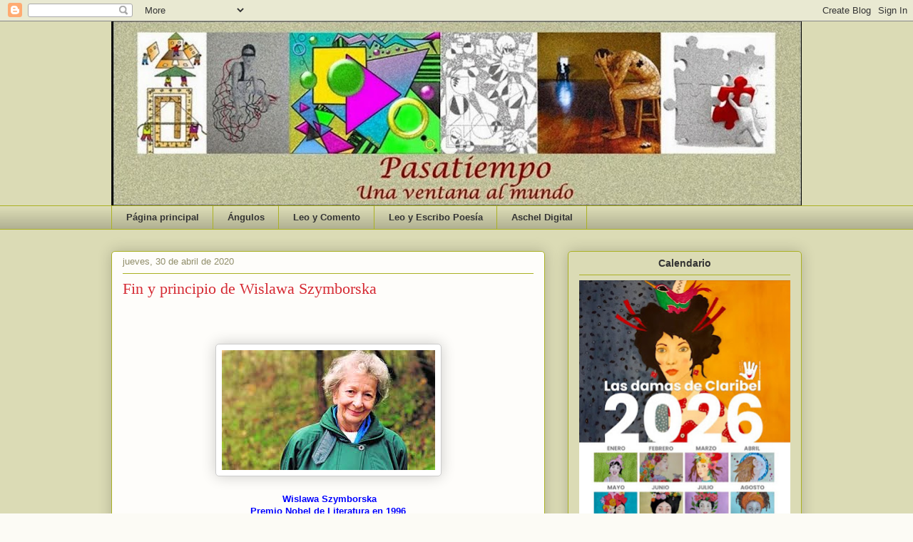

--- FILE ---
content_type: text/html; charset=UTF-8
request_url: http://chelodelatorre.blogspot.com/2020/04/fin-y-principio-de-wislawa-szymborska.html
body_size: 23962
content:
<!DOCTYPE html>
<html class='v2' dir='ltr' xmlns='http://www.w3.org/1999/xhtml' xmlns:b='http://www.google.com/2005/gml/b' xmlns:data='http://www.google.com/2005/gml/data' xmlns:expr='http://www.google.com/2005/gml/expr'>
<head>
<link href='https://www.blogger.com/static/v1/widgets/335934321-css_bundle_v2.css' rel='stylesheet' type='text/css'/>
<meta content='width=1100' name='viewport'/>
<meta content='text/html; charset=UTF-8' http-equiv='Content-Type'/>
<meta content='blogger' name='generator'/>
<link href='http://chelodelatorre.blogspot.com/favicon.ico' rel='icon' type='image/x-icon'/>
<link href='http://chelodelatorre.blogspot.com/2020/04/fin-y-principio-de-wislawa-szymborska.html' rel='canonical'/>
<link rel="alternate" type="application/atom+xml" title="Pasatiempo - Atom" href="http://chelodelatorre.blogspot.com/feeds/posts/default" />
<link rel="alternate" type="application/rss+xml" title="Pasatiempo - RSS" href="http://chelodelatorre.blogspot.com/feeds/posts/default?alt=rss" />
<link rel="service.post" type="application/atom+xml" title="Pasatiempo - Atom" href="https://www.blogger.com/feeds/1877436130792006850/posts/default" />

<link rel="alternate" type="application/atom+xml" title="Pasatiempo - Atom" href="http://chelodelatorre.blogspot.com/feeds/2560215033559252249/comments/default" />
<!--Can't find substitution for tag [blog.ieCssRetrofitLinks]-->
<link href='https://blogger.googleusercontent.com/img/b/R29vZ2xl/AVvXsEi5uej1WKkPJ_W8CjYDqYCQXs-SOX8Rmp7eqFCU0sQFd0pQBiadntR0T0am9m2-3lq0BVsHezVM-FZ5EwyjpwDI_fsdztj3Kfhm0ROZo02Rep1Ijw9XT1DmaCcDpMNH0CoFoDjS4dYQGKkC/s1600/W+S.jpg' rel='image_src'/>
<meta content='http://chelodelatorre.blogspot.com/2020/04/fin-y-principio-de-wislawa-szymborska.html' property='og:url'/>
<meta content=' Fin  y principio  de Wislawa Szymborska' property='og:title'/>
<meta content='          Wislawa Szymborska    Premio Nobel de Literatura en 1996       FIN Y PRINCIPIO   (Versión de Abel A. Murcia).        Después de ca...' property='og:description'/>
<meta content='https://blogger.googleusercontent.com/img/b/R29vZ2xl/AVvXsEi5uej1WKkPJ_W8CjYDqYCQXs-SOX8Rmp7eqFCU0sQFd0pQBiadntR0T0am9m2-3lq0BVsHezVM-FZ5EwyjpwDI_fsdztj3Kfhm0ROZo02Rep1Ijw9XT1DmaCcDpMNH0CoFoDjS4dYQGKkC/w1200-h630-p-k-no-nu/W+S.jpg' property='og:image'/>
<title>Pasatiempo:  Fin  y principio  de Wislawa Szymborska</title>
<style type='text/css'>@font-face{font-family:'Calligraffitti';font-style:normal;font-weight:400;font-display:swap;src:url(//fonts.gstatic.com/s/calligraffitti/v20/46k2lbT3XjDVqJw3DCmCFjE0vkFeOZdjppN_.woff2)format('woff2');unicode-range:U+0000-00FF,U+0131,U+0152-0153,U+02BB-02BC,U+02C6,U+02DA,U+02DC,U+0304,U+0308,U+0329,U+2000-206F,U+20AC,U+2122,U+2191,U+2193,U+2212,U+2215,U+FEFF,U+FFFD;}</style>
<style id='page-skin-1' type='text/css'><!--
/*
-----------------------------------------------
Blogger Template Style
Name:     Awesome Inc.
Designer: Tina Chen
URL:      tinachen.org
----------------------------------------------- */
/* Content
----------------------------------------------- */
body {
font: normal normal 16px Arial, Tahoma, Helvetica, FreeSans, sans-serif;
color: #333333;
background: #fcfbf5 url(http://3.bp.blogspot.com/-4rQwFBO0sTs/TYaOMKo2sHI/AAAAAAAAALI/Hqr-AYZb5EM/s0/fondochelo.jpg) repeat scroll top left;
}
html body .content-outer {
min-width: 0;
max-width: 100%;
width: 100%;
}
a:link {
text-decoration: none;
color: #d52a33;
}
a:visited {
text-decoration: none;
color: #7d181e;
}
a:hover {
text-decoration: underline;
color: #d52a33;
}
.body-fauxcolumn-outer .cap-top {
position: absolute;
z-index: 1;
height: 276px;
width: 100%;
background: transparent none repeat-x scroll top left;
_background-image: none;
}
/* Columns
----------------------------------------------- */
.content-inner {
padding: 0;
}
.header-inner .section {
margin: 0 16px;
}
.tabs-inner .section {
margin: 0 16px;
}
.main-inner {
padding-top: 30px;
}
.main-inner .column-center-inner,
.main-inner .column-left-inner,
.main-inner .column-right-inner {
padding: 0 5px;
}
*+html body .main-inner .column-center-inner {
margin-top: -30px;
}
#layout .main-inner .column-center-inner {
margin-top: 0;
}
/* Header
----------------------------------------------- */
.header-outer {
margin: 0 0 0 0;
background: transparent none repeat scroll 0 0;
}
.Header h1 {
font: normal normal 48px Calligraffitti;
color: #333333;
text-shadow: 0 0 -1px #000000;
}
.Header h1 a {
color: #333333;
}
.Header .description {
font: normal normal 20px Georgia, Utopia, 'Palatino Linotype', Palatino, serif;
color: #908d6a;
}
.header-inner .Header .titlewrapper,
.header-inner .Header .descriptionwrapper {
padding-left: 0;
padding-right: 0;
margin-bottom: 0;
}
.header-inner .Header .titlewrapper {
padding-top: 22px;
}
/* Tabs
----------------------------------------------- */
.tabs-outer {
overflow: hidden;
position: relative;
background: transparent url(http://www.blogblog.com/1kt/awesomeinc/tabs_gradient_light.png) repeat scroll 0 0;
}
#layout .tabs-outer {
overflow: visible;
}
.tabs-cap-top, .tabs-cap-bottom {
position: absolute;
width: 100%;
border-top: 1px solid #aab123;
}
.tabs-cap-bottom {
bottom: 0;
}
.tabs-inner .widget li a {
display: inline-block;
margin: 0;
padding: .6em 1.5em;
font: normal bold 13px Arial, Tahoma, Helvetica, FreeSans, sans-serif;
color: #333333;
border-top: 1px solid #aab123;
border-bottom: 1px solid #aab123;
border-left: 1px solid #aab123;
height: 16px;
line-height: 16px;
}
.tabs-inner .widget li:last-child a {
border-right: 1px solid #aab123;
}
.tabs-inner .widget li.selected a, .tabs-inner .widget li a:hover {
background: #63704b url(http://www.blogblog.com/1kt/awesomeinc/tabs_gradient_light.png) repeat-x scroll 0 -100px;
color: #ffffff;
}
/* Headings
----------------------------------------------- */
h2 {
font: normal bold 14px Arial, Tahoma, Helvetica, FreeSans, sans-serif;
color: #333333;
}
/* Widgets
----------------------------------------------- */
.main-inner .section {
margin: 0 27px;
padding: 0;
}
.main-inner .column-left-outer,
.main-inner .column-right-outer {
margin-top: 0;
}
#layout .main-inner .column-left-outer,
#layout .main-inner .column-right-outer {
margin-top: 0;
}
.main-inner .column-left-inner,
.main-inner .column-right-inner {
background: transparent none repeat 0 0;
-moz-box-shadow: 0 0 0 rgba(0, 0, 0, .2);
-webkit-box-shadow: 0 0 0 rgba(0, 0, 0, .2);
-goog-ms-box-shadow: 0 0 0 rgba(0, 0, 0, .2);
box-shadow: 0 0 0 rgba(0, 0, 0, .2);
-moz-border-radius: 5px;
-webkit-border-radius: 5px;
-goog-ms-border-radius: 5px;
border-radius: 5px;
}
#layout .main-inner .column-left-inner,
#layout .main-inner .column-right-inner {
margin-top: 0;
}
.sidebar .widget {
font: normal normal 14px Arial, Tahoma, Helvetica, FreeSans, sans-serif;
color: #333333;
}
.sidebar .widget a:link {
color: #d52a33;
}
.sidebar .widget a:visited {
color: #7d181e;
}
.sidebar .widget a:hover {
color: #d52a33;
}
.sidebar .widget h2 {
text-shadow: 0 0 -1px #000000;
}
.main-inner .widget {
background-color: #dbdbb5;
border: 1px solid #aab123;
padding: 0 15px 15px;
margin: 20px -16px;
-moz-box-shadow: 0 0 20px rgba(0, 0, 0, .2);
-webkit-box-shadow: 0 0 20px rgba(0, 0, 0, .2);
-goog-ms-box-shadow: 0 0 20px rgba(0, 0, 0, .2);
box-shadow: 0 0 20px rgba(0, 0, 0, .2);
-moz-border-radius: 5px;
-webkit-border-radius: 5px;
-goog-ms-border-radius: 5px;
border-radius: 5px;
}
.main-inner .widget h2 {
margin: 0 -0;
padding: .6em 0 .5em;
border-bottom: 1px solid transparent;
}
.footer-inner .widget h2 {
padding: 0 0 .4em;
border-bottom: 1px solid transparent;
}
.main-inner .widget h2 + div, .footer-inner .widget h2 + div {
border-top: 1px solid #aab123;
padding-top: 8px;
}
.main-inner .widget .widget-content {
margin: 0 -0;
padding: 7px 0 0;
}
.main-inner .widget ul, .main-inner .widget #ArchiveList ul.flat {
margin: -8px -15px 0;
padding: 0;
list-style: none;
}
.main-inner .widget #ArchiveList {
margin: -8px 0 0;
}
.main-inner .widget ul li, .main-inner .widget #ArchiveList ul.flat li {
padding: .5em 15px;
text-indent: 0;
color: #666666;
border-top: 0 solid #aab123;
border-bottom: 1px solid transparent;
}
.main-inner .widget #ArchiveList ul li {
padding-top: .25em;
padding-bottom: .25em;
}
.main-inner .widget ul li:first-child, .main-inner .widget #ArchiveList ul.flat li:first-child {
border-top: none;
}
.main-inner .widget ul li:last-child, .main-inner .widget #ArchiveList ul.flat li:last-child {
border-bottom: none;
}
.post-body {
position: relative;
}
.main-inner .widget .post-body ul {
padding: 0 2.5em;
margin: .5em 0;
list-style: disc;
}
.main-inner .widget .post-body ul li {
padding: 0.25em 0;
margin-bottom: .25em;
color: #333333;
border: none;
}
.footer-inner .widget ul {
padding: 0;
list-style: none;
}
.widget .zippy {
color: #666666;
}
/* Posts
----------------------------------------------- */
body .main-inner .Blog {
padding: 0;
margin-bottom: 1em;
background-color: transparent;
border: none;
-moz-box-shadow: 0 0 0 rgba(0, 0, 0, 0);
-webkit-box-shadow: 0 0 0 rgba(0, 0, 0, 0);
-goog-ms-box-shadow: 0 0 0 rgba(0, 0, 0, 0);
box-shadow: 0 0 0 rgba(0, 0, 0, 0);
}
.main-inner .section:last-child .Blog:last-child {
padding: 0;
margin-bottom: 1em;
}
.main-inner .widget h2.date-header {
margin: 0 -15px 1px;
padding: 0 0 0 0;
font: normal normal 13px Arial, Tahoma, Helvetica, FreeSans, sans-serif;
color: #908d6a;
background: transparent none no-repeat scroll top left;
border-top: 0 solid #aab123;
border-bottom: 1px solid transparent;
-moz-border-radius-topleft: 0;
-moz-border-radius-topright: 0;
-webkit-border-top-left-radius: 0;
-webkit-border-top-right-radius: 0;
border-top-left-radius: 0;
border-top-right-radius: 0;
position: static;
bottom: 100%;
right: 15px;
text-shadow: 0 0 -1px #000000;
}
.main-inner .widget h2.date-header span {
font: normal normal 13px Arial, Tahoma, Helvetica, FreeSans, sans-serif;
display: block;
padding: .5em 15px;
border-left: 0 solid #aab123;
border-right: 0 solid #aab123;
}
.date-outer {
position: relative;
margin: 30px 0 20px;
padding: 0 15px;
background-color: #fefdfa;
border: 1px solid #aab123;
-moz-box-shadow: 0 0 20px rgba(0, 0, 0, .2);
-webkit-box-shadow: 0 0 20px rgba(0, 0, 0, .2);
-goog-ms-box-shadow: 0 0 20px rgba(0, 0, 0, .2);
box-shadow: 0 0 20px rgba(0, 0, 0, .2);
-moz-border-radius: 5px;
-webkit-border-radius: 5px;
-goog-ms-border-radius: 5px;
border-radius: 5px;
}
.date-outer:first-child {
margin-top: 0;
}
.date-outer:last-child {
margin-bottom: 20px;
-moz-border-radius-bottomleft: 5px;
-moz-border-radius-bottomright: 5px;
-webkit-border-bottom-left-radius: 5px;
-webkit-border-bottom-right-radius: 5px;
-goog-ms-border-bottom-left-radius: 5px;
-goog-ms-border-bottom-right-radius: 5px;
border-bottom-left-radius: 5px;
border-bottom-right-radius: 5px;
}
.date-posts {
margin: 0 -0;
padding: 0 0;
clear: both;
}
.post-outer, .inline-ad {
border-top: 1px solid #aab123;
margin: 0 -0;
padding: 15px 0;
}
.post-outer {
padding-bottom: 10px;
}
.post-outer:first-child {
padding-top: 0;
border-top: none;
}
.post-outer:last-child, .inline-ad:last-child {
border-bottom: none;
}
.post-body {
position: relative;
}
.post-body img {
padding: 8px;
background: #ffffff;
border: 1px solid #cccccc;
-moz-box-shadow: 0 0 20px rgba(0, 0, 0, .2);
-webkit-box-shadow: 0 0 20px rgba(0, 0, 0, .2);
box-shadow: 0 0 20px rgba(0, 0, 0, .2);
-moz-border-radius: 5px;
-webkit-border-radius: 5px;
border-radius: 5px;
}
h3.post-title, h4 {
font: normal normal 22px Georgia, Utopia, 'Palatino Linotype', Palatino, serif;
color: #d52a33;
}
h3.post-title a {
font: normal normal 22px Georgia, Utopia, 'Palatino Linotype', Palatino, serif;
color: #d52a33;
}
h3.post-title a:hover {
color: #d52a33;
text-decoration: underline;
}
.post-header {
margin: 0 0 1em;
}
.post-body {
line-height: 1.4;
}
.post-outer h2 {
color: #333333;
}
.post-footer {
margin: 1.5em 0 0;
}
#blog-pager {
padding: 15px;
font-size: 120%;
background-color: #fefdfa;
border: 1px solid #aab123;
-moz-box-shadow: 0 0 20px rgba(0, 0, 0, .2);
-webkit-box-shadow: 0 0 20px rgba(0, 0, 0, .2);
-goog-ms-box-shadow: 0 0 20px rgba(0, 0, 0, .2);
box-shadow: 0 0 20px rgba(0, 0, 0, .2);
-moz-border-radius: 5px;
-webkit-border-radius: 5px;
-goog-ms-border-radius: 5px;
border-radius: 5px;
-moz-border-radius-topleft: 5px;
-moz-border-radius-topright: 5px;
-webkit-border-top-left-radius: 5px;
-webkit-border-top-right-radius: 5px;
-goog-ms-border-top-left-radius: 5px;
-goog-ms-border-top-right-radius: 5px;
border-top-left-radius: 5px;
border-top-right-radius-topright: 5px;
margin-top: 1em;
}
.blog-feeds, .post-feeds {
margin: 1em 0;
text-align: center;
color: #333333;
}
.blog-feeds a, .post-feeds a {
color: #d52a33;
}
.blog-feeds a:visited, .post-feeds a:visited {
color: #7d181e;
}
.blog-feeds a:hover, .post-feeds a:hover {
color: #d52a33;
}
.post-outer .comments {
margin-top: 2em;
}
/* Comments
----------------------------------------------- */
.comments .comments-content .icon.blog-author {
background-repeat: no-repeat;
background-image: url([data-uri]);
}
.comments .comments-content .loadmore a {
border-top: 1px solid #aab123;
border-bottom: 1px solid #aab123;
}
.comments .continue {
border-top: 2px solid #aab123;
}
/* Footer
----------------------------------------------- */
.footer-outer {
margin: -20px 0 -1px;
padding: 20px 0 0;
color: #333333;
overflow: hidden;
}
.footer-fauxborder-left {
border-top: 1px solid #aab123;
background: #fefdfa none repeat scroll 0 0;
-moz-box-shadow: 0 0 20px rgba(0, 0, 0, .2);
-webkit-box-shadow: 0 0 20px rgba(0, 0, 0, .2);
-goog-ms-box-shadow: 0 0 20px rgba(0, 0, 0, .2);
box-shadow: 0 0 20px rgba(0, 0, 0, .2);
margin: 0 -20px;
}
/* Mobile
----------------------------------------------- */
body.mobile {
background-size: auto;
}
.mobile .body-fauxcolumn-outer {
background: transparent none repeat scroll top left;
}
*+html body.mobile .main-inner .column-center-inner {
margin-top: 0;
}
.mobile .main-inner .widget {
padding: 0 0 15px;
}
.mobile .main-inner .widget h2 + div,
.mobile .footer-inner .widget h2 + div {
border-top: none;
padding-top: 0;
}
.mobile .footer-inner .widget h2 {
padding: 0.5em 0;
border-bottom: none;
}
.mobile .main-inner .widget .widget-content {
margin: 0;
padding: 7px 0 0;
}
.mobile .main-inner .widget ul,
.mobile .main-inner .widget #ArchiveList ul.flat {
margin: 0 -15px 0;
}
.mobile .main-inner .widget h2.date-header {
right: 0;
}
.mobile .date-header span {
padding: 0.4em 0;
}
.mobile .date-outer:first-child {
margin-bottom: 0;
border: 1px solid #aab123;
-moz-border-radius-topleft: 5px;
-moz-border-radius-topright: 5px;
-webkit-border-top-left-radius: 5px;
-webkit-border-top-right-radius: 5px;
-goog-ms-border-top-left-radius: 5px;
-goog-ms-border-top-right-radius: 5px;
border-top-left-radius: 5px;
border-top-right-radius: 5px;
}
.mobile .date-outer {
border-color: #aab123;
border-width: 0 1px 1px;
}
.mobile .date-outer:last-child {
margin-bottom: 0;
}
.mobile .main-inner {
padding: 0;
}
.mobile .header-inner .section {
margin: 0;
}
.mobile .post-outer, .mobile .inline-ad {
padding: 5px 0;
}
.mobile .tabs-inner .section {
margin: 0 10px;
}
.mobile .main-inner .widget h2 {
margin: 0;
padding: 0;
}
.mobile .main-inner .widget h2.date-header span {
padding: 0;
}
.mobile .main-inner .widget .widget-content {
margin: 0;
padding: 7px 0 0;
}
.mobile #blog-pager {
border: 1px solid transparent;
background: #fefdfa none repeat scroll 0 0;
}
.mobile .main-inner .column-left-inner,
.mobile .main-inner .column-right-inner {
background: transparent none repeat 0 0;
-moz-box-shadow: none;
-webkit-box-shadow: none;
-goog-ms-box-shadow: none;
box-shadow: none;
}
.mobile .date-posts {
margin: 0;
padding: 0;
}
.mobile .footer-fauxborder-left {
margin: 0;
border-top: inherit;
}
.mobile .main-inner .section:last-child .Blog:last-child {
margin-bottom: 0;
}
.mobile-index-contents {
color: #333333;
}
.mobile .mobile-link-button {
background: #d52a33 url(http://www.blogblog.com/1kt/awesomeinc/tabs_gradient_light.png) repeat scroll 0 0;
}
.mobile-link-button a:link, .mobile-link-button a:visited {
color: #ffffff;
}
.mobile .tabs-inner .PageList .widget-content {
background: transparent;
border-top: 1px solid;
border-color: #aab123;
color: #333333;
}
.mobile .tabs-inner .PageList .widget-content .pagelist-arrow {
border-left: 1px solid #aab123;
}
.Image {
text-align:center;
}
--></style>
<style id='template-skin-1' type='text/css'><!--
body {
min-width: 1000px;
}
.content-outer, .content-fauxcolumn-outer, .region-inner {
min-width: 1000px;
max-width: 1000px;
_width: 1000px;
}
.main-inner .columns {
padding-left: 0px;
padding-right: 360px;
}
.main-inner .fauxcolumn-center-outer {
left: 0px;
right: 360px;
/* IE6 does not respect left and right together */
_width: expression(this.parentNode.offsetWidth -
parseInt("0px") -
parseInt("360px") + 'px');
}
.main-inner .fauxcolumn-left-outer {
width: 0px;
}
.main-inner .fauxcolumn-right-outer {
width: 360px;
}
.main-inner .column-left-outer {
width: 0px;
right: 100%;
margin-left: -0px;
}
.main-inner .column-right-outer {
width: 360px;
margin-right: -360px;
}
#layout {
min-width: 0;
}
#layout .content-outer {
min-width: 0;
width: 800px;
}
#layout .region-inner {
min-width: 0;
width: auto;
}
--></style>
<link href='https://www.blogger.com/dyn-css/authorization.css?targetBlogID=1877436130792006850&amp;zx=5fc27ae5-19d0-4706-b392-bbe065a6fd45' media='none' onload='if(media!=&#39;all&#39;)media=&#39;all&#39;' rel='stylesheet'/><noscript><link href='https://www.blogger.com/dyn-css/authorization.css?targetBlogID=1877436130792006850&amp;zx=5fc27ae5-19d0-4706-b392-bbe065a6fd45' rel='stylesheet'/></noscript>
<meta name='google-adsense-platform-account' content='ca-host-pub-1556223355139109'/>
<meta name='google-adsense-platform-domain' content='blogspot.com'/>

</head>
<body class='loading variant-dark'>
<div class='navbar section' id='navbar'><div class='widget Navbar' data-version='1' id='Navbar1'><script type="text/javascript">
    function setAttributeOnload(object, attribute, val) {
      if(window.addEventListener) {
        window.addEventListener('load',
          function(){ object[attribute] = val; }, false);
      } else {
        window.attachEvent('onload', function(){ object[attribute] = val; });
      }
    }
  </script>
<div id="navbar-iframe-container"></div>
<script type="text/javascript" src="https://apis.google.com/js/platform.js"></script>
<script type="text/javascript">
      gapi.load("gapi.iframes:gapi.iframes.style.bubble", function() {
        if (gapi.iframes && gapi.iframes.getContext) {
          gapi.iframes.getContext().openChild({
              url: 'https://www.blogger.com/navbar/1877436130792006850?po\x3d2560215033559252249\x26origin\x3dhttp://chelodelatorre.blogspot.com',
              where: document.getElementById("navbar-iframe-container"),
              id: "navbar-iframe"
          });
        }
      });
    </script><script type="text/javascript">
(function() {
var script = document.createElement('script');
script.type = 'text/javascript';
script.src = '//pagead2.googlesyndication.com/pagead/js/google_top_exp.js';
var head = document.getElementsByTagName('head')[0];
if (head) {
head.appendChild(script);
}})();
</script>
</div></div>
<div class='body-fauxcolumns'>
<div class='fauxcolumn-outer body-fauxcolumn-outer'>
<div class='cap-top'>
<div class='cap-left'></div>
<div class='cap-right'></div>
</div>
<div class='fauxborder-left'>
<div class='fauxborder-right'></div>
<div class='fauxcolumn-inner'>
</div>
</div>
<div class='cap-bottom'>
<div class='cap-left'></div>
<div class='cap-right'></div>
</div>
</div>
</div>
<div class='content'>
<div class='content-fauxcolumns'>
<div class='fauxcolumn-outer content-fauxcolumn-outer'>
<div class='cap-top'>
<div class='cap-left'></div>
<div class='cap-right'></div>
</div>
<div class='fauxborder-left'>
<div class='fauxborder-right'></div>
<div class='fauxcolumn-inner'>
</div>
</div>
<div class='cap-bottom'>
<div class='cap-left'></div>
<div class='cap-right'></div>
</div>
</div>
</div>
<div class='content-outer'>
<div class='content-cap-top cap-top'>
<div class='cap-left'></div>
<div class='cap-right'></div>
</div>
<div class='fauxborder-left content-fauxborder-left'>
<div class='fauxborder-right content-fauxborder-right'></div>
<div class='content-inner'>
<header>
<div class='header-outer'>
<div class='header-cap-top cap-top'>
<div class='cap-left'></div>
<div class='cap-right'></div>
</div>
<div class='fauxborder-left header-fauxborder-left'>
<div class='fauxborder-right header-fauxborder-right'></div>
<div class='region-inner header-inner'>
<div class='header section' id='header'><div class='widget Header' data-version='1' id='Header1'>
<div id='header-inner'>
<a href='http://chelodelatorre.blogspot.com/' style='display: block'>
<img alt='Pasatiempo' height='258px; ' id='Header1_headerimg' src='https://blogger.googleusercontent.com/img/b/R29vZ2xl/AVvXsEi0s6eQ51rJ-4qpov3Hwv-jxgiezHrh_8v5Q_tx8p9V7XPKGlg3Oj2lDLw58Cxah4bN7BS9Z5Qx7IFEIzx8c5s4zTxgRs93mc5L2zAuFhl106vYat49O_jAT85iuO2gkip7yA6WJ9UkkjOp/s968/cabecera+-pasatiempo.JPG' style='display: block' width='968px; '/>
</a>
</div>
</div></div>
</div>
</div>
<div class='header-cap-bottom cap-bottom'>
<div class='cap-left'></div>
<div class='cap-right'></div>
</div>
</div>
</header>
<div class='tabs-outer'>
<div class='tabs-cap-top cap-top'>
<div class='cap-left'></div>
<div class='cap-right'></div>
</div>
<div class='fauxborder-left tabs-fauxborder-left'>
<div class='fauxborder-right tabs-fauxborder-right'></div>
<div class='region-inner tabs-inner'>
<div class='tabs section' id='crosscol'><div class='widget PageList' data-version='1' id='PageList1'>
<h2>Páginas</h2>
<div class='widget-content'>
<ul>
<li>
<a href='https://chelodelatorre.blogspot.com/'>Página principal</a>
</li>
<li>
<a href='http://angulos-poemas.blogspot.com'>Ángulos</a>
</li>
<li>
<a href='https://nechester-leoycomento.blogspot.com'>Leo y Comento </a>
</li>
<li>
<a href='https://escriboyleopoesia.blogspot.com'>Leo y Escribo Poesía </a>
</li>
<li>
<a href='http://chelodelatorre.blogspot.com/p/aschel-digital.html'>Aschel Digital </a>
</li>
</ul>
<div class='clear'></div>
</div>
</div></div>
<div class='tabs no-items section' id='crosscol-overflow'></div>
</div>
</div>
<div class='tabs-cap-bottom cap-bottom'>
<div class='cap-left'></div>
<div class='cap-right'></div>
</div>
</div>
<div class='main-outer'>
<div class='main-cap-top cap-top'>
<div class='cap-left'></div>
<div class='cap-right'></div>
</div>
<div class='fauxborder-left main-fauxborder-left'>
<div class='fauxborder-right main-fauxborder-right'></div>
<div class='region-inner main-inner'>
<div class='columns fauxcolumns'>
<div class='fauxcolumn-outer fauxcolumn-center-outer'>
<div class='cap-top'>
<div class='cap-left'></div>
<div class='cap-right'></div>
</div>
<div class='fauxborder-left'>
<div class='fauxborder-right'></div>
<div class='fauxcolumn-inner'>
</div>
</div>
<div class='cap-bottom'>
<div class='cap-left'></div>
<div class='cap-right'></div>
</div>
</div>
<div class='fauxcolumn-outer fauxcolumn-left-outer'>
<div class='cap-top'>
<div class='cap-left'></div>
<div class='cap-right'></div>
</div>
<div class='fauxborder-left'>
<div class='fauxborder-right'></div>
<div class='fauxcolumn-inner'>
</div>
</div>
<div class='cap-bottom'>
<div class='cap-left'></div>
<div class='cap-right'></div>
</div>
</div>
<div class='fauxcolumn-outer fauxcolumn-right-outer'>
<div class='cap-top'>
<div class='cap-left'></div>
<div class='cap-right'></div>
</div>
<div class='fauxborder-left'>
<div class='fauxborder-right'></div>
<div class='fauxcolumn-inner'>
</div>
</div>
<div class='cap-bottom'>
<div class='cap-left'></div>
<div class='cap-right'></div>
</div>
</div>
<!-- corrects IE6 width calculation -->
<div class='columns-inner'>
<div class='column-center-outer'>
<div class='column-center-inner'>
<div class='main section' id='main'><div class='widget Blog' data-version='1' id='Blog1'>
<div class='blog-posts hfeed'>

          <div class="date-outer">
        
<h2 class='date-header'><span>jueves, 30 de abril de 2020</span></h2>

          <div class="date-posts">
        
<div class='post-outer'>
<div class='post hentry'>
<a name='2560215033559252249'></a>
<h3 class='post-title entry-title'>
 Fin  y principio  de Wislawa Szymborska
</h3>
<div class='post-header'>
<div class='post-header-line-1'></div>
</div>
<div class='post-body entry-content'>
<br />
<div class="MsoNormal">
<br />
<table align="center" cellpadding="0" cellspacing="0" class="tr-caption-container" style="margin-left: auto; margin-right: auto; text-align: center;"><tbody>
<tr><td style="text-align: center;"><a href="https://blogger.googleusercontent.com/img/b/R29vZ2xl/AVvXsEi5uej1WKkPJ_W8CjYDqYCQXs-SOX8Rmp7eqFCU0sQFd0pQBiadntR0T0am9m2-3lq0BVsHezVM-FZ5EwyjpwDI_fsdztj3Kfhm0ROZo02Rep1Ijw9XT1DmaCcDpMNH0CoFoDjS4dYQGKkC/s1600/W+S.jpg" imageanchor="1" style="margin-left: auto; margin-right: auto;"><img border="0" data-original-height="168" data-original-width="299" src="https://blogger.googleusercontent.com/img/b/R29vZ2xl/AVvXsEi5uej1WKkPJ_W8CjYDqYCQXs-SOX8Rmp7eqFCU0sQFd0pQBiadntR0T0am9m2-3lq0BVsHezVM-FZ5EwyjpwDI_fsdztj3Kfhm0ROZo02Rep1Ijw9XT1DmaCcDpMNH0CoFoDjS4dYQGKkC/s1600/W+S.jpg" /></a></td></tr>
<tr><td class="tr-caption" style="text-align: center;"><div class="MsoNormal">
<br /></div>
<div class="MsoNormal">
<b><span style="color: blue;">&nbsp; Wislawa Szymborska&nbsp;</span></b></div>
<div class="MsoNormal">
<b><span style="color: blue;">Premio
Nobel de Literatura en 1996</span></b><o:p></o:p></div>
</td></tr>
</tbody></table>
</div>
<div class="MsoNormal" style="line-height: normal; margin-bottom: .0001pt; margin-bottom: 0cm;">
<br />
FIN Y PRINCIPIO&nbsp;&nbsp;<o:p></o:p>(Versión de Abel A. Murcia).<br />
<div class="MsoNormal">
<o:p></o:p></div>
<div class="MsoNormal">
<br /></div>
</div>
<div class="MsoNormal" style="line-height: normal; margin-bottom: .0001pt; margin-bottom: 0cm;">
Después de cada guerra</div>
<div class="MsoNormal" style="line-height: normal; margin-bottom: .0001pt; margin-bottom: 0cm;">
<o:p></o:p></div>
<div class="MsoNormal" style="line-height: normal; margin-bottom: .0001pt; margin-bottom: 0cm;">
alguien tiene que limpiar.<o:p></o:p></div>
<div class="MsoNormal" style="line-height: normal; margin-bottom: .0001pt; margin-bottom: 0cm;">
No se van a ordenar solas las cosas,<o:p></o:p></div>
<div class="MsoNormal" style="line-height: normal; margin-bottom: .0001pt; margin-bottom: 0cm;">
digo yo.<o:p></o:p></div>
<div class="MsoNormal" style="line-height: normal; margin-bottom: .0001pt; margin-bottom: 0cm;">
<br /></div>
<div class="MsoNormal" style="line-height: normal; margin-bottom: .0001pt; margin-bottom: 0cm;">
Alguien debe echar los escombros<o:p></o:p></div>
<div class="MsoNormal" style="line-height: normal; margin-bottom: .0001pt; margin-bottom: 0cm;">
a la cuneta<o:p></o:p></div>
<div class="MsoNormal" style="line-height: normal; margin-bottom: .0001pt; margin-bottom: 0cm;">
para que puedan pasar<o:p></o:p></div>
<div class="MsoNormal" style="line-height: normal; margin-bottom: .0001pt; margin-bottom: 0cm;">
los carros llenos de cadáveres.<o:p></o:p></div>
<div class="MsoNormal" style="line-height: normal; margin-bottom: .0001pt; margin-bottom: 0cm;">
<br /></div>
<div class="MsoNormal" style="line-height: normal; margin-bottom: .0001pt; margin-bottom: 0cm;">
Alguien debe meterse<o:p></o:p></div>
<div class="MsoNormal" style="line-height: normal; margin-bottom: .0001pt; margin-bottom: 0cm;">
entre el barro, las cenizas,<o:p></o:p></div>
<div class="MsoNormal" style="line-height: normal; margin-bottom: .0001pt; margin-bottom: 0cm;">
los muelles de los sofás,<o:p></o:p></div>
<div class="MsoNormal" style="line-height: normal; margin-bottom: .0001pt; margin-bottom: 0cm;">
las astillas de cristal<o:p></o:p></div>
<div class="MsoNormal" style="line-height: normal; margin-bottom: .0001pt; margin-bottom: 0cm;">
y los trapos sangrientos.<o:p></o:p></div>
<div class="MsoNormal" style="line-height: normal; margin-bottom: .0001pt; margin-bottom: 0cm;">
<br /></div>
<div class="MsoNormal" style="line-height: normal; margin-bottom: .0001pt; margin-bottom: 0cm;">
Alguien tiene que arrastrar una viga<o:p></o:p></div>
<div class="MsoNormal" style="line-height: normal; margin-bottom: .0001pt; margin-bottom: 0cm;">
para apuntalar un muro,<o:p></o:p></div>
<div class="MsoNormal" style="line-height: normal; margin-bottom: .0001pt; margin-bottom: 0cm;">
alguien poner un vidrio en la ventana<o:p></o:p></div>
<div class="MsoNormal" style="line-height: normal; margin-bottom: .0001pt; margin-bottom: 0cm;">
y la puerta en sus goznes.<o:p></o:p></div>
<div class="MsoNormal" style="line-height: normal; margin-bottom: .0001pt; margin-bottom: 0cm;">
<br /></div>
<div class="MsoNormal" style="line-height: normal; margin-bottom: .0001pt; margin-bottom: 0cm;">
Eso de fotogénico tiene poco<o:p></o:p></div>
<div class="MsoNormal" style="line-height: normal; margin-bottom: .0001pt; margin-bottom: 0cm;">
y requiere años.<o:p></o:p></div>
<div class="MsoNormal" style="line-height: normal; margin-bottom: .0001pt; margin-bottom: 0cm;">
Todas las cámaras se han ido ya<o:p></o:p></div>
<div class="MsoNormal" style="line-height: normal; margin-bottom: .0001pt; margin-bottom: 0cm;">
a otra guerra.<o:p></o:p></div>
<div class="MsoNormal" style="line-height: normal; margin-bottom: .0001pt; margin-bottom: 0cm;">
<br /></div>
<div class="MsoNormal" style="line-height: normal; margin-bottom: .0001pt; margin-bottom: 0cm;">
A reconstruir puentes<o:p></o:p></div>
<div class="MsoNormal" style="line-height: normal; margin-bottom: .0001pt; margin-bottom: 0cm;">
y estaciones de nuevo.<o:p></o:p></div>
<div class="MsoNormal" style="line-height: normal; margin-bottom: .0001pt; margin-bottom: 0cm;">
Las mangas quedarán hechas jirones<o:p></o:p></div>
<div class="MsoNormal" style="line-height: normal; margin-bottom: .0001pt; margin-bottom: 0cm;">
de tanto arremangarse.<o:p></o:p></div>
<div class="MsoNormal" style="line-height: normal; margin-bottom: .0001pt; margin-bottom: 0cm;">
<br /></div>
<div class="MsoNormal" style="line-height: normal; margin-bottom: .0001pt; margin-bottom: 0cm;">
Alguien con la escoba en las manos<o:p></o:p></div>
<div class="MsoNormal" style="line-height: normal; margin-bottom: .0001pt; margin-bottom: 0cm;">
recordará todavía cómo fue.<o:p></o:p></div>
<div class="MsoNormal" style="line-height: normal; margin-bottom: .0001pt; margin-bottom: 0cm;">
Alguien escuchará<o:p></o:p></div>
<div class="MsoNormal" style="line-height: normal; margin-bottom: .0001pt; margin-bottom: 0cm;">
asintiendo con la cabeza en su sitio.<o:p></o:p></div>
<div class="MsoNormal" style="line-height: normal; margin-bottom: .0001pt; margin-bottom: 0cm;">
Pero a su alrededor<o:p></o:p></div>
<div class="MsoNormal" style="line-height: normal; margin-bottom: .0001pt; margin-bottom: 0cm;">
empezará a haber algunos<o:p></o:p></div>
<div class="MsoNormal" style="line-height: normal; margin-bottom: .0001pt; margin-bottom: 0cm;">
a quienes les aburra.<o:p></o:p></div>
<div class="MsoNormal" style="line-height: normal; margin-bottom: .0001pt; margin-bottom: 0cm;">
<br /></div>
<div class="MsoNormal" style="line-height: normal; margin-bottom: .0001pt; margin-bottom: 0cm;">
Todavía habrá quien a veces<o:p></o:p></div>
<div class="MsoNormal" style="line-height: normal; margin-bottom: .0001pt; margin-bottom: 0cm;">
encuentre entre hierbajos<o:p></o:p></div>
<div class="MsoNormal" style="line-height: normal; margin-bottom: .0001pt; margin-bottom: 0cm;">
argumentos mordidos por la herrumbre,<o:p></o:p></div>
<div class="MsoNormal" style="line-height: normal; margin-bottom: .0001pt; margin-bottom: 0cm;">
y los lleve al montón de la basura.<o:p></o:p></div>
<div class="MsoNormal" style="line-height: normal; margin-bottom: .0001pt; margin-bottom: 0cm;">
<br /></div>
<div class="MsoNormal" style="line-height: normal; margin-bottom: .0001pt; margin-bottom: 0cm;">
Aquellos que sabían<o:p></o:p></div>
<div class="MsoNormal" style="line-height: normal; margin-bottom: .0001pt; margin-bottom: 0cm;">
de qué iba aquí la cosa<o:p></o:p></div>
<div class="MsoNormal" style="line-height: normal; margin-bottom: .0001pt; margin-bottom: 0cm;">
tendrán que dejar su lugar<o:p></o:p></div>
<div class="MsoNormal" style="line-height: normal; margin-bottom: .0001pt; margin-bottom: 0cm;">
a los que saben poco.<o:p></o:p></div>
<div class="MsoNormal" style="line-height: normal; margin-bottom: .0001pt; margin-bottom: 0cm;">
Y menos que poco.<o:p></o:p></div>
<div class="MsoNormal" style="line-height: normal; margin-bottom: .0001pt; margin-bottom: 0cm;">
E incluso prácticamente nada.<o:p></o:p></div>
<div class="MsoNormal" style="line-height: normal; margin-bottom: .0001pt; margin-bottom: 0cm;">
<br /></div>
<div class="MsoNormal" style="line-height: normal; margin-bottom: .0001pt; margin-bottom: 0cm;">
En la hierba que cubra<o:p></o:p></div>
<div class="MsoNormal" style="line-height: normal; margin-bottom: .0001pt; margin-bottom: 0cm;">
causas y consecuencias<o:p></o:p></div>
<div class="MsoNormal" style="line-height: normal; margin-bottom: .0001pt; margin-bottom: 0cm;">
seguro que habrá alguien tumbado,<o:p></o:p></div>
<div class="MsoNormal" style="line-height: normal; margin-bottom: .0001pt; margin-bottom: 0cm;">
con una espiga entre los dientes,<o:p></o:p></div>
<div class="MsoNormal" style="line-height: normal; margin-bottom: .0001pt; margin-bottom: 0cm;">
mirando las nubes.<o:p></o:p><br />
<br />
&nbsp;&nbsp;Wislawa Szymborska :&nbsp;</div>
<br />
<div style='clear: both;'></div>
</div>
<div class='post-footer'>
<div class='post-footer-line post-footer-line-1'><span class='post-author vcard'>
Posted by
<span class='fn'>Chelo </span>
</span>
<span class='post-timestamp'>
at
<a class='timestamp-link' href='http://chelodelatorre.blogspot.com/2020/04/fin-y-principio-de-wislawa-szymborska.html' rel='bookmark' title='permanent link'><abbr class='published' title='2020-04-30T12:20:00+02:00'>12:20:00</abbr></a>
</span>
<span class='post-comment-link'>
</span>
<span class='post-icons'>
</span>
<div class='post-share-buttons'>
<a class='goog-inline-block share-button sb-email' href='https://www.blogger.com/share-post.g?blogID=1877436130792006850&postID=2560215033559252249&target=email' target='_blank' title='Enviar por correo electrónico'><span class='share-button-link-text'>Enviar por correo electrónico</span></a><a class='goog-inline-block share-button sb-blog' href='https://www.blogger.com/share-post.g?blogID=1877436130792006850&postID=2560215033559252249&target=blog' onclick='window.open(this.href, "_blank", "height=270,width=475"); return false;' target='_blank' title='Escribe un blog'><span class='share-button-link-text'>Escribe un blog</span></a><a class='goog-inline-block share-button sb-twitter' href='https://www.blogger.com/share-post.g?blogID=1877436130792006850&postID=2560215033559252249&target=twitter' target='_blank' title='Compartir en X'><span class='share-button-link-text'>Compartir en X</span></a><a class='goog-inline-block share-button sb-facebook' href='https://www.blogger.com/share-post.g?blogID=1877436130792006850&postID=2560215033559252249&target=facebook' onclick='window.open(this.href, "_blank", "height=430,width=640"); return false;' target='_blank' title='Compartir con Facebook'><span class='share-button-link-text'>Compartir con Facebook</span></a><a class='goog-inline-block share-button sb-pinterest' href='https://www.blogger.com/share-post.g?blogID=1877436130792006850&postID=2560215033559252249&target=pinterest' target='_blank' title='Compartir en Pinterest'><span class='share-button-link-text'>Compartir en Pinterest</span></a>
</div>
<span class='post-backlinks post-comment-link'>
</span>
</div>
<div class='post-footer-line post-footer-line-2'><span class='post-labels'>
Labels:
<a href='http://chelodelatorre.blogspot.com/search/label/Poemas' rel='tag'>Poemas</a>,
<a href='http://chelodelatorre.blogspot.com/search/label/Wislawa%20Szymborska' rel='tag'>Wislawa Szymborska</a>
</span>
</div>
<div class='post-footer-line post-footer-line-3'><span class='post-location'>
</span>
</div>
</div>
</div>
<div class='comments' id='comments'>
<a name='comments'></a>
<h4>10 comentarios:</h4>
<div class='comments-content'>
<script async='async' src='' type='text/javascript'></script>
<script type='text/javascript'>
    (function() {
      var items = null;
      var msgs = null;
      var config = {};

// <![CDATA[
      var cursor = null;
      if (items && items.length > 0) {
        cursor = parseInt(items[items.length - 1].timestamp) + 1;
      }

      var bodyFromEntry = function(entry) {
        var text = (entry &&
                    ((entry.content && entry.content.$t) ||
                     (entry.summary && entry.summary.$t))) ||
            '';
        if (entry && entry.gd$extendedProperty) {
          for (var k in entry.gd$extendedProperty) {
            if (entry.gd$extendedProperty[k].name == 'blogger.contentRemoved') {
              return '<span class="deleted-comment">' + text + '</span>';
            }
          }
        }
        return text;
      }

      var parse = function(data) {
        cursor = null;
        var comments = [];
        if (data && data.feed && data.feed.entry) {
          for (var i = 0, entry; entry = data.feed.entry[i]; i++) {
            var comment = {};
            // comment ID, parsed out of the original id format
            var id = /blog-(\d+).post-(\d+)/.exec(entry.id.$t);
            comment.id = id ? id[2] : null;
            comment.body = bodyFromEntry(entry);
            comment.timestamp = Date.parse(entry.published.$t) + '';
            if (entry.author && entry.author.constructor === Array) {
              var auth = entry.author[0];
              if (auth) {
                comment.author = {
                  name: (auth.name ? auth.name.$t : undefined),
                  profileUrl: (auth.uri ? auth.uri.$t : undefined),
                  avatarUrl: (auth.gd$image ? auth.gd$image.src : undefined)
                };
              }
            }
            if (entry.link) {
              if (entry.link[2]) {
                comment.link = comment.permalink = entry.link[2].href;
              }
              if (entry.link[3]) {
                var pid = /.*comments\/default\/(\d+)\?.*/.exec(entry.link[3].href);
                if (pid && pid[1]) {
                  comment.parentId = pid[1];
                }
              }
            }
            comment.deleteclass = 'item-control blog-admin';
            if (entry.gd$extendedProperty) {
              for (var k in entry.gd$extendedProperty) {
                if (entry.gd$extendedProperty[k].name == 'blogger.itemClass') {
                  comment.deleteclass += ' ' + entry.gd$extendedProperty[k].value;
                } else if (entry.gd$extendedProperty[k].name == 'blogger.displayTime') {
                  comment.displayTime = entry.gd$extendedProperty[k].value;
                }
              }
            }
            comments.push(comment);
          }
        }
        return comments;
      };

      var paginator = function(callback) {
        if (hasMore()) {
          var url = config.feed + '?alt=json&v=2&orderby=published&reverse=false&max-results=50';
          if (cursor) {
            url += '&published-min=' + new Date(cursor).toISOString();
          }
          window.bloggercomments = function(data) {
            var parsed = parse(data);
            cursor = parsed.length < 50 ? null
                : parseInt(parsed[parsed.length - 1].timestamp) + 1
            callback(parsed);
            window.bloggercomments = null;
          }
          url += '&callback=bloggercomments';
          var script = document.createElement('script');
          script.type = 'text/javascript';
          script.src = url;
          document.getElementsByTagName('head')[0].appendChild(script);
        }
      };
      var hasMore = function() {
        return !!cursor;
      };
      var getMeta = function(key, comment) {
        if ('iswriter' == key) {
          var matches = !!comment.author
              && comment.author.name == config.authorName
              && comment.author.profileUrl == config.authorUrl;
          return matches ? 'true' : '';
        } else if ('deletelink' == key) {
          return config.baseUri + '/comment/delete/'
               + config.blogId + '/' + comment.id;
        } else if ('deleteclass' == key) {
          return comment.deleteclass;
        }
        return '';
      };

      var replybox = null;
      var replyUrlParts = null;
      var replyParent = undefined;

      var onReply = function(commentId, domId) {
        if (replybox == null) {
          // lazily cache replybox, and adjust to suit this style:
          replybox = document.getElementById('comment-editor');
          if (replybox != null) {
            replybox.height = '250px';
            replybox.style.display = 'block';
            replyUrlParts = replybox.src.split('#');
          }
        }
        if (replybox && (commentId !== replyParent)) {
          replybox.src = '';
          document.getElementById(domId).insertBefore(replybox, null);
          replybox.src = replyUrlParts[0]
              + (commentId ? '&parentID=' + commentId : '')
              + '#' + replyUrlParts[1];
          replyParent = commentId;
        }
      };

      var hash = (window.location.hash || '#').substring(1);
      var startThread, targetComment;
      if (/^comment-form_/.test(hash)) {
        startThread = hash.substring('comment-form_'.length);
      } else if (/^c[0-9]+$/.test(hash)) {
        targetComment = hash.substring(1);
      }

      // Configure commenting API:
      var configJso = {
        'maxDepth': config.maxThreadDepth
      };
      var provider = {
        'id': config.postId,
        'data': items,
        'loadNext': paginator,
        'hasMore': hasMore,
        'getMeta': getMeta,
        'onReply': onReply,
        'rendered': true,
        'initComment': targetComment,
        'initReplyThread': startThread,
        'config': configJso,
        'messages': msgs
      };

      var render = function() {
        if (window.goog && window.goog.comments) {
          var holder = document.getElementById('comment-holder');
          window.goog.comments.render(holder, provider);
        }
      };

      // render now, or queue to render when library loads:
      if (window.goog && window.goog.comments) {
        render();
      } else {
        window.goog = window.goog || {};
        window.goog.comments = window.goog.comments || {};
        window.goog.comments.loadQueue = window.goog.comments.loadQueue || [];
        window.goog.comments.loadQueue.push(render);
      }
    })();
// ]]>
  </script>
<div id='comment-holder'>
<div class="comment-thread toplevel-thread"><ol id="top-ra"><li class="comment" id="c2062627424677578004"><div class="avatar-image-container"><img src="//blogger.googleusercontent.com/img/b/R29vZ2xl/AVvXsEgiQwyCIGIKHus9NBFL4MAG6PD7fTVlsbuWppZRIo9JVFwqkqagZ7HzSOYNrgYMInfRXQPGJtL7KQqOdruApfyeHujVXuWxRVKiZukonvU0vxeGWkuDvRRI7-LQj6p3Vw/s45-c/47+Aniversario-B.jpe" alt=""/></div><div class="comment-block"><div class="comment-header"><cite class="user"><a href="https://www.blogger.com/profile/02570172317772063137" rel="nofollow">Francisco Espada</a></cite><span class="icon user "></span><span class="datetime secondary-text"><a rel="nofollow" href="http://chelodelatorre.blogspot.com/2020/04/fin-y-principio-de-wislawa-szymborska.html?showComment=1588244445132#c2062627424677578004">30 de abril de 2020 a las 13:00</a></span></div><p class="comment-content">Un poema que viene en el tiempo como anillo al dedo. Aquí no ha terminado la &quot;guerra&quot;, pero debemos ir pensando en reconstruir y reconstruirnos abriéndonos a los demás.<br>Un abrazo.</p><span class="comment-actions secondary-text"><a class="comment-reply" target="_self" data-comment-id="2062627424677578004">Responder</a><span class="item-control blog-admin blog-admin pid-1360859471"><a target="_self" href="https://www.blogger.com/comment/delete/1877436130792006850/2062627424677578004">Eliminar</a></span></span></div><div class="comment-replies"><div id="c2062627424677578004-rt" class="comment-thread inline-thread hidden"><span class="thread-toggle thread-expanded"><span class="thread-arrow"></span><span class="thread-count"><a target="_self">Respuestas</a></span></span><ol id="c2062627424677578004-ra" class="thread-chrome thread-expanded"><div></div><div id="c2062627424677578004-continue" class="continue"><a class="comment-reply" target="_self" data-comment-id="2062627424677578004">Responder</a></div></ol></div></div><div class="comment-replybox-single" id="c2062627424677578004-ce"></div></li><li class="comment" id="c3882983942307162353"><div class="avatar-image-container"><img src="//3.bp.blogspot.com/-04HhUNlUasw/Y6xgjiMK5FI/AAAAAAAAlQA/RCiez2QzJCMCavetWNvj_okiIxzJWnbYgCK4BGAYYCw/s35/paz.jpg" alt=""/></div><div class="comment-block"><div class="comment-header"><cite class="user"><a href="https://www.blogger.com/profile/03557646920646289643" rel="nofollow">Albada Dos</a></cite><span class="icon user "></span><span class="datetime secondary-text"><a rel="nofollow" href="http://chelodelatorre.blogspot.com/2020/04/fin-y-principio-de-wislawa-szymborska.html?showComment=1588258873439#c3882983942307162353">30 de abril de 2020 a las 17:01</a></span></div><p class="comment-content">Muy realista. Alguien ha de limpiar lo que se estropea, o lo que sobra, peo no nos gusta hacerlo a nosotros mismos.<br><br>Un abrazo</p><span class="comment-actions secondary-text"><a class="comment-reply" target="_self" data-comment-id="3882983942307162353">Responder</a><span class="item-control blog-admin blog-admin pid-1707359228"><a target="_self" href="https://www.blogger.com/comment/delete/1877436130792006850/3882983942307162353">Eliminar</a></span></span></div><div class="comment-replies"><div id="c3882983942307162353-rt" class="comment-thread inline-thread hidden"><span class="thread-toggle thread-expanded"><span class="thread-arrow"></span><span class="thread-count"><a target="_self">Respuestas</a></span></span><ol id="c3882983942307162353-ra" class="thread-chrome thread-expanded"><div></div><div id="c3882983942307162353-continue" class="continue"><a class="comment-reply" target="_self" data-comment-id="3882983942307162353">Responder</a></div></ol></div></div><div class="comment-replybox-single" id="c3882983942307162353-ce"></div></li><li class="comment" id="c6615330149062534045"><div class="avatar-image-container"><img src="//blogger.googleusercontent.com/img/b/R29vZ2xl/AVvXsEjZypSBFt0BkerS16AQFTAPh9WLBk5oMD9iwfGU9aAVGZ197e1fhGqDanpqhZ-vqxf_h4NAOfQj79TxkpcHhEfHPaOyZRUULp9NBjuP9_h4oXCjXm9zD5fgATzoxgu5HA/s45-c/OJO%252BARRIBA.gif" alt=""/></div><div class="comment-block"><div class="comment-header"><cite class="user"><a href="https://www.blogger.com/profile/18057254072039636871" rel="nofollow">CHARO</a></cite><span class="icon user "></span><span class="datetime secondary-text"><a rel="nofollow" href="http://chelodelatorre.blogspot.com/2020/04/fin-y-principio-de-wislawa-szymborska.html?showComment=1588260867796#c6615330149062534045">30 de abril de 2020 a las 17:34</a></span></div><p class="comment-content">Muy actual....en cuanto pase esta pesadilla está en cada uno de nosotros recomponer el desastre que va a quedar y nos tendremos que arremangar para limpiar &quot;escombros&quot; Besicos</p><span class="comment-actions secondary-text"><a class="comment-reply" target="_self" data-comment-id="6615330149062534045">Responder</a><span class="item-control blog-admin blog-admin pid-674103311"><a target="_self" href="https://www.blogger.com/comment/delete/1877436130792006850/6615330149062534045">Eliminar</a></span></span></div><div class="comment-replies"><div id="c6615330149062534045-rt" class="comment-thread inline-thread hidden"><span class="thread-toggle thread-expanded"><span class="thread-arrow"></span><span class="thread-count"><a target="_self">Respuestas</a></span></span><ol id="c6615330149062534045-ra" class="thread-chrome thread-expanded"><div></div><div id="c6615330149062534045-continue" class="continue"><a class="comment-reply" target="_self" data-comment-id="6615330149062534045">Responder</a></div></ol></div></div><div class="comment-replybox-single" id="c6615330149062534045-ce"></div></li><li class="comment" id="c6861315295007463374"><div class="avatar-image-container"><img src="//blogger.googleusercontent.com/img/b/R29vZ2xl/AVvXsEjtshQ0WQVr-upjwBlVUwkIiU2GIuI50IWvodwA1fgxogl4gZ90fSO3YWAFbAJ3SyoMjOfm92KCnL46SWrsYkSN7Py8ze20CWDva-ybmFsl5kgq03lAp49udrJd9FYUyg/s45-c/Febrero+2019+231.jpg" alt=""/></div><div class="comment-block"><div class="comment-header"><cite class="user"><a href="https://www.blogger.com/profile/01225239921939683103" rel="nofollow">Mª Jesús Muñoz</a></cite><span class="icon user "></span><span class="datetime secondary-text"><a rel="nofollow" href="http://chelodelatorre.blogspot.com/2020/04/fin-y-principio-de-wislawa-szymborska.html?showComment=1588261225827#c6861315295007463374">30 de abril de 2020 a las 17:40</a></span></div><p class="comment-content">Interesante cómo relata en el poema el momento doloroso de desescombrar,reconstruir y ordenar...Y cómo el paso del tiempo da lugar al recuerdo y al posterior olvido.Su lenguaje sencillo y cercano lo hace entrañable y realista. Muy bueno para estos momentos, Chelo.<br>Mi felicitación para Wislawa y para ti por traerla.<br>Mi abrazo siempre.</p><span class="comment-actions secondary-text"><a class="comment-reply" target="_self" data-comment-id="6861315295007463374">Responder</a><span class="item-control blog-admin blog-admin pid-1086062112"><a target="_self" href="https://www.blogger.com/comment/delete/1877436130792006850/6861315295007463374">Eliminar</a></span></span></div><div class="comment-replies"><div id="c6861315295007463374-rt" class="comment-thread inline-thread hidden"><span class="thread-toggle thread-expanded"><span class="thread-arrow"></span><span class="thread-count"><a target="_self">Respuestas</a></span></span><ol id="c6861315295007463374-ra" class="thread-chrome thread-expanded"><div></div><div id="c6861315295007463374-continue" class="continue"><a class="comment-reply" target="_self" data-comment-id="6861315295007463374">Responder</a></div></ol></div></div><div class="comment-replybox-single" id="c6861315295007463374-ce"></div></li><li class="comment" id="c7526246442463737978"><div class="avatar-image-container"><img src="//blogger.googleusercontent.com/img/b/R29vZ2xl/AVvXsEgBcwdMTwxTOeA6O8SQssXssdRAqKgnZGxINf1GDC4wInxL7H-SqrVu9ujQ5Jf53yCKEUoFk8o36QKhEKrPurLHJSYsBSvnDyrskxqE-fNcFKiZw46ZIY9ET8Q5jLRV1s8/s45-c/andrea.jpg" alt=""/></div><div class="comment-block"><div class="comment-header"><cite class="user"><a href="https://www.blogger.com/profile/10200901490851047997" rel="nofollow"> Rita</a></cite><span class="icon user "></span><span class="datetime secondary-text"><a rel="nofollow" href="http://chelodelatorre.blogspot.com/2020/04/fin-y-principio-de-wislawa-szymborska.html?showComment=1588263497666#c7526246442463737978">30 de abril de 2020 a las 18:18</a></span></div><p class="comment-content">Un poema perfecto para estos tiempos que vivimos.<br>Un abrazo</p><span class="comment-actions secondary-text"><a class="comment-reply" target="_self" data-comment-id="7526246442463737978">Responder</a><span class="item-control blog-admin blog-admin pid-2038593103"><a target="_self" href="https://www.blogger.com/comment/delete/1877436130792006850/7526246442463737978">Eliminar</a></span></span></div><div class="comment-replies"><div id="c7526246442463737978-rt" class="comment-thread inline-thread hidden"><span class="thread-toggle thread-expanded"><span class="thread-arrow"></span><span class="thread-count"><a target="_self">Respuestas</a></span></span><ol id="c7526246442463737978-ra" class="thread-chrome thread-expanded"><div></div><div id="c7526246442463737978-continue" class="continue"><a class="comment-reply" target="_self" data-comment-id="7526246442463737978">Responder</a></div></ol></div></div><div class="comment-replybox-single" id="c7526246442463737978-ce"></div></li><li class="comment" id="c4994925468188092875"><div class="avatar-image-container"><img src="//blogger.googleusercontent.com/img/b/R29vZ2xl/AVvXsEinLR2ww8v-SMRr2yvuWc5gUOTiVem27-8SZt9yW8FPUqmq5pY4WbnaFbTmem8tmthknxugH5rYbTX5k8NT8n3rxXEwjhBgUFITVFH6DXEInG_Il0xQp6vjPgzzLRbW12c/s45-c/Mi+foto.jpg" alt=""/></div><div class="comment-block"><div class="comment-header"><cite class="user"><a href="https://www.blogger.com/profile/14201255678609856160" rel="nofollow">Juan L. Trujillo</a></cite><span class="icon user "></span><span class="datetime secondary-text"><a rel="nofollow" href="http://chelodelatorre.blogspot.com/2020/04/fin-y-principio-de-wislawa-szymborska.html?showComment=1588263602390#c4994925468188092875">30 de abril de 2020 a las 18:20</a></span></div><p class="comment-content">Aquí pronto podremos encontrar &quot;argumentos mordidos por la herrumbre&quot;. Lo que dudo, es que vayan a parar al montón de la basura.<br>Los volverán a repintar y usarán para urdir un nuevo discurso que los haga importantes y al ser posible mandar como solían.<br>Mientras a los que miran las nubes, mordiendo una espiga, nos apartaran como detritus de la historia.<br>Besos.</p><span class="comment-actions secondary-text"><a class="comment-reply" target="_self" data-comment-id="4994925468188092875">Responder</a><span class="item-control blog-admin blog-admin pid-1213481053"><a target="_self" href="https://www.blogger.com/comment/delete/1877436130792006850/4994925468188092875">Eliminar</a></span></span></div><div class="comment-replies"><div id="c4994925468188092875-rt" class="comment-thread inline-thread hidden"><span class="thread-toggle thread-expanded"><span class="thread-arrow"></span><span class="thread-count"><a target="_self">Respuestas</a></span></span><ol id="c4994925468188092875-ra" class="thread-chrome thread-expanded"><div></div><div id="c4994925468188092875-continue" class="continue"><a class="comment-reply" target="_self" data-comment-id="4994925468188092875">Responder</a></div></ol></div></div><div class="comment-replybox-single" id="c4994925468188092875-ce"></div></li><li class="comment" id="c2423111110145190944"><div class="avatar-image-container"><img src="//blogger.googleusercontent.com/img/b/R29vZ2xl/AVvXsEit22yZXia8Muj1S2DqXQ_EXwHVryavctPVOdaPTazITHAtc4bLhJDS0TTQLSo4tqmhLQJsrd5flQt6DeL-LZfSS3Sg3ianLepEQPzxXIcsXMxBlzRrIe8otsNuZ3g0Cg/s45-c/me.jpg" alt=""/></div><div class="comment-block"><div class="comment-header"><cite class="user"><a href="https://www.blogger.com/profile/06857128477319367133" rel="nofollow">Auroratris</a></cite><span class="icon user "></span><span class="datetime secondary-text"><a rel="nofollow" href="http://chelodelatorre.blogspot.com/2020/04/fin-y-principio-de-wislawa-szymborska.html?showComment=1588265752119#c2423111110145190944">30 de abril de 2020 a las 18:55</a></span></div><p class="comment-content">Realidad póstuma tras una guerra. Precioso y visceral poema, Chelo.<br><br>Mil besitos para ti &#9829;</p><span class="comment-actions secondary-text"><a class="comment-reply" target="_self" data-comment-id="2423111110145190944">Responder</a><span class="item-control blog-admin blog-admin pid-42050946"><a target="_self" href="https://www.blogger.com/comment/delete/1877436130792006850/2423111110145190944">Eliminar</a></span></span></div><div class="comment-replies"><div id="c2423111110145190944-rt" class="comment-thread inline-thread hidden"><span class="thread-toggle thread-expanded"><span class="thread-arrow"></span><span class="thread-count"><a target="_self">Respuestas</a></span></span><ol id="c2423111110145190944-ra" class="thread-chrome thread-expanded"><div></div><div id="c2423111110145190944-continue" class="continue"><a class="comment-reply" target="_self" data-comment-id="2423111110145190944">Responder</a></div></ol></div></div><div class="comment-replybox-single" id="c2423111110145190944-ce"></div></li><li class="comment" id="c8888504508690844306"><div class="avatar-image-container"><img src="//blogger.googleusercontent.com/img/b/R29vZ2xl/AVvXsEjHgEE5E52HfaHYDxE1dO2WuCVe2Rsktq5teHfLizWVIgpxe71-HqyDstKYu9JEFHTOiQATruihZJ2lk5vPI6l0MqrEl_O8by2JDN7iV2StfdWTlO6Feef0JpV085wzSMU/s45-c/0a.JPG" alt=""/></div><div class="comment-block"><div class="comment-header"><cite class="user"><a href="https://www.blogger.com/profile/13956518895340940659" rel="nofollow">Ester</a></cite><span class="icon user "></span><span class="datetime secondary-text"><a rel="nofollow" href="http://chelodelatorre.blogspot.com/2020/04/fin-y-principio-de-wislawa-szymborska.html?showComment=1588270168795#c8888504508690844306">30 de abril de 2020 a las 20:09</a></span></div><p class="comment-content"><br>De la década de los &#180;90 y sigue actual, si Szymborska viviera seguramente escribiría un poema afín con esto pandemia que asola el mundo, pero es oportuno recuperar estas letras. Gracia Chelo, abrazos <br></p><span class="comment-actions secondary-text"><a class="comment-reply" target="_self" data-comment-id="8888504508690844306">Responder</a><span class="item-control blog-admin blog-admin pid-958152665"><a target="_self" href="https://www.blogger.com/comment/delete/1877436130792006850/8888504508690844306">Eliminar</a></span></span></div><div class="comment-replies"><div id="c8888504508690844306-rt" class="comment-thread inline-thread hidden"><span class="thread-toggle thread-expanded"><span class="thread-arrow"></span><span class="thread-count"><a target="_self">Respuestas</a></span></span><ol id="c8888504508690844306-ra" class="thread-chrome thread-expanded"><div></div><div id="c8888504508690844306-continue" class="continue"><a class="comment-reply" target="_self" data-comment-id="8888504508690844306">Responder</a></div></ol></div></div><div class="comment-replybox-single" id="c8888504508690844306-ce"></div></li><li class="comment" id="c4614317631120032253"><div class="avatar-image-container"><img src="//4.bp.blogspot.com/-EdOUNKvoFKU/Y_W9X2MloiI/AAAAAAAAi0k/RSjj2CXq1gQlAt-OZ_2W5Yu5u4w8ABd4wCK4BGAYYCw/s35/IMG_20220919_103354.jpg" alt=""/></div><div class="comment-block"><div class="comment-header"><cite class="user"><a href="https://www.blogger.com/profile/17661689443175899214" rel="nofollow">Sandra Figueroa</a></cite><span class="icon user "></span><span class="datetime secondary-text"><a rel="nofollow" href="http://chelodelatorre.blogspot.com/2020/04/fin-y-principio-de-wislawa-szymborska.html?showComment=1588313859324#c4614317631120032253">1 de mayo de 2020 a las 8:17</a></span></div><p class="comment-content">Un poema como para estos tiempos que estamos viviendo y los que vendran porque esto todavia no se termina. Saludos.</p><span class="comment-actions secondary-text"><a class="comment-reply" target="_self" data-comment-id="4614317631120032253">Responder</a><span class="item-control blog-admin blog-admin pid-417222691"><a target="_self" href="https://www.blogger.com/comment/delete/1877436130792006850/4614317631120032253">Eliminar</a></span></span></div><div class="comment-replies"><div id="c4614317631120032253-rt" class="comment-thread inline-thread hidden"><span class="thread-toggle thread-expanded"><span class="thread-arrow"></span><span class="thread-count"><a target="_self">Respuestas</a></span></span><ol id="c4614317631120032253-ra" class="thread-chrome thread-expanded"><div></div><div id="c4614317631120032253-continue" class="continue"><a class="comment-reply" target="_self" data-comment-id="4614317631120032253">Responder</a></div></ol></div></div><div class="comment-replybox-single" id="c4614317631120032253-ce"></div></li><li class="comment" id="c8350414051791432210"><div class="avatar-image-container"><img src="//blogger.googleusercontent.com/img/b/R29vZ2xl/AVvXsEhggue9BAxxMFq5tmEd6CilQM_dk5s8OZSqClvQSM9XSMBHxa2MAAxi7d5oHGLRCMFpr4GDqt9yAgBgzFZvv-3ha_WDZS4gHP-Q-S_SePMVw8WFcAhYAQiFHjg3YCEuUGU/s45-c/Ikana.jpg" alt=""/></div><div class="comment-block"><div class="comment-header"><cite class="user"><a href="https://www.blogger.com/profile/15041423058073219801" rel="nofollow">Ikana</a></cite><span class="icon user "></span><span class="datetime secondary-text"><a rel="nofollow" href="http://chelodelatorre.blogspot.com/2020/04/fin-y-principio-de-wislawa-szymborska.html?showComment=1589110605183#c8350414051791432210">10 de mayo de 2020 a las 13:36</a></span></div><p class="comment-content">Ciertamente, esa persona tiene mucho trabajo que hacer y nadie que le reconozca el trabajo</p><span class="comment-actions secondary-text"><a class="comment-reply" target="_self" data-comment-id="8350414051791432210">Responder</a><span class="item-control blog-admin blog-admin pid-71241264"><a target="_self" href="https://www.blogger.com/comment/delete/1877436130792006850/8350414051791432210">Eliminar</a></span></span></div><div class="comment-replies"><div id="c8350414051791432210-rt" class="comment-thread inline-thread hidden"><span class="thread-toggle thread-expanded"><span class="thread-arrow"></span><span class="thread-count"><a target="_self">Respuestas</a></span></span><ol id="c8350414051791432210-ra" class="thread-chrome thread-expanded"><div></div><div id="c8350414051791432210-continue" class="continue"><a class="comment-reply" target="_self" data-comment-id="8350414051791432210">Responder</a></div></ol></div></div><div class="comment-replybox-single" id="c8350414051791432210-ce"></div></li></ol><div id="top-continue" class="continue"><a class="comment-reply" target="_self">Añadir comentario</a></div><div class="comment-replybox-thread" id="top-ce"></div><div class="loadmore hidden" data-post-id="2560215033559252249"><a target="_self">Cargar más...</a></div></div>
</div>
</div>
<p class='comment-footer'>
<div class='comment-form'>
<a name='comment-form'></a>
<p>Gracias por pasar tu tiempo conmigo.</p>
<a href='https://www.blogger.com/comment/frame/1877436130792006850?po=2560215033559252249&hl=es&saa=85391&origin=http://chelodelatorre.blogspot.com' id='comment-editor-src'></a>
<iframe allowtransparency='true' class='blogger-iframe-colorize blogger-comment-from-post' frameborder='0' height='410px' id='comment-editor' name='comment-editor' src='' width='100%'></iframe>
<script src='https://www.blogger.com/static/v1/jsbin/1345082660-comment_from_post_iframe.js' type='text/javascript'></script>
<script type='text/javascript'>
      BLOG_CMT_createIframe('https://www.blogger.com/rpc_relay.html');
    </script>
</div>
</p>
<div id='backlinks-container'>
<div id='Blog1_backlinks-container'>
</div>
</div>
</div>
</div>

        </div></div>
      
</div>
<div class='blog-pager' id='blog-pager'>
<span id='blog-pager-newer-link'>
<a class='blog-pager-newer-link' href='http://chelodelatorre.blogspot.com/2020/05/juan-gelman-oracion-de-undesocupado.html' id='Blog1_blog-pager-newer-link' title='Entrada más reciente'>Entrada más reciente</a>
</span>
<span id='blog-pager-older-link'>
<a class='blog-pager-older-link' href='http://chelodelatorre.blogspot.com/2020/04/nueva-sorpresa-esta-vez-durante-el.html' id='Blog1_blog-pager-older-link' title='Entrada antigua'>Entrada antigua</a>
</span>
<a class='home-link' href='http://chelodelatorre.blogspot.com/'>Inicio</a>
</div>
<div class='clear'></div>
<div class='post-feeds'>
<div class='feed-links'>
Suscribirse a:
<a class='feed-link' href='http://chelodelatorre.blogspot.com/feeds/2560215033559252249/comments/default' target='_blank' type='application/atom+xml'>Enviar comentarios (Atom)</a>
</div>
</div>
</div></div>
</div>
</div>
<div class='column-left-outer'>
<div class='column-left-inner'>
<aside>
</aside>
</div>
</div>
<div class='column-right-outer'>
<div class='column-right-inner'>
<aside>
<div class='sidebar section' id='sidebar-right-1'><div class='widget Image' data-version='1' id='Image10'>
<h2>Calendario</h2>
<div class='widget-content'>
<a href='https://www.olayoart.es/tienda/Las-damas-de-Claribel-p705042213'>
<img alt='Calendario' height='423' id='Image10_img' src='https://blogger.googleusercontent.com/img/a/AVvXsEhe3iKdM66Xb1MjErwAvRUB8GjUjVE5h0iyMfZBrwJx3lf6rtiB5xoqLpE8uP_T4lSIVANmhB31kP_WXVY3PMsl1WH_GoHp4mT5eg1Pz_LUbZ_LPytvlUtXACxDJW3R8ohBtinAXagcMvzWVwL1kMM9o5bPf9aoKCZ6l54e0Kg7VTbT_0fIUr1wm5lPfCYq=s423' width='297'/>
</a>
<br/>
<span class='caption'>Para comprarlo pincha en la imagen </span>
</div>
<div class='clear'></div>
</div><div class='widget Image' data-version='1' id='Image12'>
<h2>Postal para navideña creada por nuestra amiga Mónica.</h2>
<div class='widget-content'>
<a href='https://neogeminis.blogspot.com/2025/12/tarjeta-navidena.html'>
<img alt='Postal para navideña creada por nuestra amiga Mónica.' height='320' id='Image12_img' src='https://blogger.googleusercontent.com/img/a/AVvXsEjaSR8znqRFLuwrHq-eMxcWF3-bPTYEAbxCQCYxoO0lIBUfMyR_Yzv3qEL9bniycg3adjSAYsoRrlNDlDhQxlboNw1JSCb3cnFEr6mNLBxs8t0aGyQvGTi97jkqGq7NelTWnXt69YKQaIumwhmPuCWOyVKK_2MxCazc9R1DU-RjcaPauqmBiLFCe8RaTXZU=s320' width='215'/>
</a>
<br/>
<span class='caption'>Clica en la imagen para ver la de todos los participantes</span>
</div>
<div class='clear'></div>
</div></div>
<table border='0' cellpadding='0' cellspacing='0' class='section-columns columns-2'>
<tbody>
<tr>
<td class='first columns-cell'>
<div class='sidebar section' id='sidebar-right-2-1'><div class='widget Image' data-version='1' id='Image9'>
<div class='widget-content'>
<img alt='' height='163' id='Image9_img' src='https://blogger.googleusercontent.com/img/a/AVvXsEgtdiMcc7yybqmM92H6dy604QCVuHjFSY2T5PcG4SUEvcRLU3RyB7MJzpkT1lCgi8QUcZkpC_xyyHShSEnQvyd4T2FWNe-0lCyjbT0bCU3Cp32wqQdCtrQBEPi7hPVLcWLJr2XANGfawlApz6IM3pEgNmSFA7CBR7odTV2DAn5xpxJkhfRABkXHp3Txb-5c=s163' width='122'/>
<br/>
</div>
<div class='clear'></div>
</div><div class='widget Image' data-version='1' id='Image4'>
<h2>Ángulos</h2>
<div class='widget-content'>
<a href='https://www.editorialnazari.com/libro/angulos/'>
<img alt='Ángulos' height='246' id='Image4_img' src='https://blogger.googleusercontent.com/img/b/R29vZ2xl/AVvXsEiWZk7ED1QTvoYRW9ZMKoggfoS5uugAdrrzq600qXuyyB-i9vEHnM9Ehumh9tZB0ogBn9KqIRFD9FTHcKs3wpjzbx0fajHthDBEHr6v9c2FDRFUiHv95V9CvV7ARNC05Xzgwq0vxWSflqRT/s246/ANG-P-50.jpg' width='165'/>
</a>
<br/>
<span class='caption'>Para comprarlo  pinchad en la imagen .</span>
</div>
<div class='clear'></div>
</div></div>
</td>
<td class='columns-cell'>
<div class='sidebar section' id='sidebar-right-2-2'><div class='widget Image' data-version='1' id='Image8'>
<div class='widget-content'>
<img alt='' height='162' id='Image8_img' src='https://blogger.googleusercontent.com/img/a/AVvXsEiIfN5r9DTV9C4-wA-FZE2U9bq_SzZTp-17A3_qiJOO16wr5aBHZyN7QNFwXUmPIiwV7D3iYBoN9UNxz-fiIW62E-he6hbY0OUt2e8SxNGNEAMtmna2RJgpGHsNtU3aTHeKfEX3Jm8bfXaVbiNQOC2XGnx_W8wS1M20jniF93fKYOOSQi1Ap48u9pHx7Bpc=s162' width='122'/>
<br/>
</div>
<div class='clear'></div>
</div><div class='widget Image' data-version='1' id='Image1'>
<h2>Tiempo de memoria</h2>
<div class='widget-content'>
<a href='https://www.editorialnuevosekkos.es/producto/tiempo-de-memoria/'>
<img alt='Tiempo de memoria' height='383' id='Image1_img' src='https://blogger.googleusercontent.com/img/a/AVvXsEgufAvr2S01Q0Z5AI1gmU2h7Ceu34dFAey2p8K6u52U0aipSfN00EJ2kdR0qRgVNRENedDQK5sKSUrTK2f9ZbTOG-f0B8KGgEMjqcudK0X4qNkZOjCEGafkJo5NW0PbaH_oI8n7hP2WksEF4WHCwABg1gIMV0NiXIuhdzRHAqm8r1LViToxbHpT6qHQpA=s383' width='297'/>
</a>
<br/>
<span class='caption'>Para comprar el libro pinchad en la imagen y se accede a la pagina de la editorial. </span>
</div>
<div class='clear'></div>
</div></div>
</td>
</tr>
</tbody>
</table>
<div class='sidebar section' id='sidebar-right-3'><div class='widget Text' data-version='1' id='Text1'>
<h2 class='title'>Dirección de contacto</h2>
<div class='widget-content'>
angulos.chelodelatorre@gmail.com
</div>
<div class='clear'></div>
</div><div class='widget Translate' data-version='1' id='Translate1'>
<h2 class='title'>Translate</h2>
<div id='google_translate_element'></div>
<script>
    function googleTranslateElementInit() {
      new google.translate.TranslateElement({
        pageLanguage: 'es',
        autoDisplay: 'true',
        layout: google.translate.TranslateElement.InlineLayout.VERTICAL
      }, 'google_translate_element');
    }
  </script>
<script src='//translate.google.com/translate_a/element.js?cb=googleTranslateElementInit'></script>
<div class='clear'></div>
</div><div class='widget BlogList' data-version='1' id='BlogList1'>
<h2 class='title'>Mis otros blogs</h2>
<div class='widget-content'>
<div class='blog-list-container' id='BlogList1_container'>
<ul id='BlogList1_blogs'>
<li style='display: block;'>
<div class='blog-icon'>
<img data-lateloadsrc='https://lh3.googleusercontent.com/blogger_img_proxy/AEn0k_vVRfnGSjbYGx8KUt4ymKexgD9V7chsXnt42_Y3jo7AuTeKGC2YD4u8b4WbNfBGiiisfMb-9IltBOAk-QkYLg822uuUH-B9z0f8sJi43Egul4R30tv20Zg=s16-w16-h16' height='16' width='16'/>
</div>
<div class='blog-content'>
<div class='blog-title'>
<a href='http://nechester-leoycomento.blogspot.com/' target='_blank'>
Leo y Comento</a>
</div>
<div class='item-content'>
<span class='item-title'>
<a href='http://nechester-leoycomento.blogspot.com/2025/06/quince-grullas-de-papel-claribel-aranega.html' target='_blank'>
Quince grullas de papel - Claribel Aránega
</a>
</span>
<div class='item-time'>
Hace 6 meses
</div>
</div>
</div>
<div style='clear: both;'></div>
</li>
<li style='display: block;'>
<div class='blog-icon'>
<img data-lateloadsrc='https://lh3.googleusercontent.com/blogger_img_proxy/AEn0k_vzXw0GZgeivCLo2Z_E_omkvzRfWnIw4A2fpuOgNCuhoJjWczIv20sxuVlHIVg3SAmcw-ewO_4J35CI2ItfDYtvPbkq_4MpLvBWMbFpb5nSYQhn=s16-w16-h16' height='16' width='16'/>
</div>
<div class='blog-content'>
<div class='blog-title'>
<a href='https://angulos-poemas.blogspot.com/' target='_blank'>
Ángulos</a>
</div>
<div class='item-content'>
<span class='item-title'>
<a href='https://angulos-poemas.blogspot.com/2025/06/en-la-biblioteca-publica-municipal-de.html' target='_blank'>
En la Biblioteca Pública Municipal de Foz
</a>
</span>
<div class='item-time'>
Hace 7 meses
</div>
</div>
</div>
<div style='clear: both;'></div>
</li>
</ul>
<div class='clear'></div>
</div>
</div>
</div><div class='widget Image' data-version='1' id='Image2'>
<h2>Reto "CINCO PALABRAS"</h2>
<div class='widget-content'>
<a href='https://cincopalabras.com/acerca-de/'>
<img alt='Reto "CINCO PALABRAS"' height='298' id='Image2_img' src='https://blogger.googleusercontent.com/img/a/AVvXsEi9ThGxu27ysxCQb0YwIbROaNoPHMO9IOk2Mx1gvefskcUaWKr_lNBgyy6gKDOr-4nMLg0LfRxXHkql2f9WvbBFzu_fd9RNS8uIT6PlUQJXC-J0jf3cRD__tZTa2DdYKy98yPKE7eR8LWXkPDrDbqcsmJ3rlf5ZlquP0pRXSQF0eqbZ5wd-dkJOe5NmMWsj=s298' width='297'/>
</a>
<br/>
<span class='caption'>O.N.G. Cinco Palabras, Escritores Solidarios. Haz click aquí</span>
</div>
<div class='clear'></div>
</div><div class='widget Image' data-version='1' id='Image6'>
<h2>ASCHEL DIGITAL (ISSN  2605-0307)</h2>
<div class='widget-content'>
<a href='https://es.calameo.com/accounts/5416282'>
<img alt='ASCHEL DIGITAL (ISSN  2605-0307)' height='136' id='Image6_img' src='https://blogger.googleusercontent.com/img/b/R29vZ2xl/AVvXsEhRHWNEpI904AqK6rkJX4hsBdZFV36dVAN5qb32wcG-CBXD4RZX5VBkFhmCntGSr6OqaQbeC_pPTxke6kgMgknk1SzpnTK1148zj4MIdVW3xzNw34Bxtjeo-rzbv8B55rSaPbxu-s_VSbPo/s297/aschel-final-01.jpg' width='297'/>
</a>
<br/>
<span class='caption'>pinchad en la imagen para ver /leer nuestra revista</span>
</div>
<div class='clear'></div>
</div><div class='widget HTML' data-version='1' id='HTML7'>
<h2 class='title'>Pasatiempo</h2>
<div class='widget-content'>
<div class="separator" style="clear: both; text-align: center;">

<a href= imageanchor="1" style="margin-left: 1em; margin-right: 1em;"><img border="0" src="https://blogger.googleusercontent.com/img/b/R29vZ2xl/AVvXsEigV31GfutVdmCUq-cVIbBby1y7szi1Yh-BZpkK-vpJ2f7HNz5Q7sjZBSetk-kyoLozqi9EHlmrl2GZV4nW2-J2bPL56_qGLrCRi1kC-Ytcm8IeBfEo16QGUyLyPY3RRgop5EeGbpAXxc9Q/s1600/Globo+terraqueo+gif.gif" /></a></div>

<br />
<center> <span style="font-weight:bold;">Una ventana al mundo</span> </center>

<center>Imagen diseñada por José Pareja para este blog</center>
<center> Gracias José</center>
</div>
<div class='clear'></div>
</div><div class='widget Image' data-version='1' id='Image3'>
<h2>Derechos de autor</h2>
<div class='widget-content'>
<img alt='Derechos de autor' height='122' id='Image3_img' src='https://blogger.googleusercontent.com/img/b/R29vZ2xl/AVvXsEjvWi6AMl2pWzUpAkpc3BFhI57dSB02x8pASdHrzBhCT_2aaRQGUGg7PHibGdmSegBMU7XAEyiWHO976FLXMBjDky_iF3zMA_9OrmywTE-fPJbKfgObihd7ywMBMMN-Usi6ZSFdE3Ia136C/s122/bannercastellanoblog.gif' width='122'/>
<br/>
<span class='caption'>copyright reservados</span>
</div>
<div class='clear'></div>
</div><div class='widget LinkList' data-version='1' id='LinkList1'>
<h2>Enlances</h2>
<div class='widget-content'>
<ul>
<li><a href='http://www.wdl.org/'>* Biblioteca digital mundial</a></li>
</ul>
<div class='clear'></div>
</div>
</div><div class='widget BlogArchive' data-version='1' id='BlogArchive1'>
<h2>Las cosas que cuento</h2>
<div class='widget-content'>
<div id='ArchiveList'>
<div id='BlogArchive1_ArchiveList'>
<select id='BlogArchive1_ArchiveMenu'>
<option value=''>Las cosas que cuento</option>
<option value='http://chelodelatorre.blogspot.com/2025/12/'>diciembre 2025 (3)</option>
<option value='http://chelodelatorre.blogspot.com/2025/10/'>octubre 2025 (2)</option>
<option value='http://chelodelatorre.blogspot.com/2025/09/'>septiembre 2025 (4)</option>
<option value='http://chelodelatorre.blogspot.com/2025/06/'>junio 2025 (2)</option>
<option value='http://chelodelatorre.blogspot.com/2025/05/'>mayo 2025 (3)</option>
<option value='http://chelodelatorre.blogspot.com/2025/04/'>abril 2025 (6)</option>
<option value='http://chelodelatorre.blogspot.com/2025/03/'>marzo 2025 (3)</option>
<option value='http://chelodelatorre.blogspot.com/2025/02/'>febrero 2025 (3)</option>
<option value='http://chelodelatorre.blogspot.com/2025/01/'>enero 2025 (3)</option>
<option value='http://chelodelatorre.blogspot.com/2024/12/'>diciembre 2024 (1)</option>
<option value='http://chelodelatorre.blogspot.com/2024/10/'>octubre 2024 (1)</option>
<option value='http://chelodelatorre.blogspot.com/2024/07/'>julio 2024 (1)</option>
<option value='http://chelodelatorre.blogspot.com/2024/06/'>junio 2024 (2)</option>
<option value='http://chelodelatorre.blogspot.com/2024/05/'>mayo 2024 (4)</option>
<option value='http://chelodelatorre.blogspot.com/2024/04/'>abril 2024 (2)</option>
<option value='http://chelodelatorre.blogspot.com/2024/03/'>marzo 2024 (1)</option>
<option value='http://chelodelatorre.blogspot.com/2024/01/'>enero 2024 (1)</option>
<option value='http://chelodelatorre.blogspot.com/2023/12/'>diciembre 2023 (1)</option>
<option value='http://chelodelatorre.blogspot.com/2023/07/'>julio 2023 (1)</option>
<option value='http://chelodelatorre.blogspot.com/2023/06/'>junio 2023 (4)</option>
<option value='http://chelodelatorre.blogspot.com/2023/05/'>mayo 2023 (3)</option>
<option value='http://chelodelatorre.blogspot.com/2023/04/'>abril 2023 (3)</option>
<option value='http://chelodelatorre.blogspot.com/2023/03/'>marzo 2023 (4)</option>
<option value='http://chelodelatorre.blogspot.com/2023/02/'>febrero 2023 (4)</option>
<option value='http://chelodelatorre.blogspot.com/2023/01/'>enero 2023 (4)</option>
<option value='http://chelodelatorre.blogspot.com/2022/12/'>diciembre 2022 (3)</option>
<option value='http://chelodelatorre.blogspot.com/2022/11/'>noviembre 2022 (6)</option>
<option value='http://chelodelatorre.blogspot.com/2022/10/'>octubre 2022 (2)</option>
<option value='http://chelodelatorre.blogspot.com/2022/09/'>septiembre 2022 (4)</option>
<option value='http://chelodelatorre.blogspot.com/2022/08/'>agosto 2022 (3)</option>
<option value='http://chelodelatorre.blogspot.com/2022/07/'>julio 2022 (2)</option>
<option value='http://chelodelatorre.blogspot.com/2022/06/'>junio 2022 (7)</option>
<option value='http://chelodelatorre.blogspot.com/2022/05/'>mayo 2022 (4)</option>
<option value='http://chelodelatorre.blogspot.com/2022/04/'>abril 2022 (6)</option>
<option value='http://chelodelatorre.blogspot.com/2022/03/'>marzo 2022 (11)</option>
<option value='http://chelodelatorre.blogspot.com/2022/02/'>febrero 2022 (9)</option>
<option value='http://chelodelatorre.blogspot.com/2022/01/'>enero 2022 (5)</option>
<option value='http://chelodelatorre.blogspot.com/2021/12/'>diciembre 2021 (5)</option>
<option value='http://chelodelatorre.blogspot.com/2021/11/'>noviembre 2021 (6)</option>
<option value='http://chelodelatorre.blogspot.com/2021/10/'>octubre 2021 (4)</option>
<option value='http://chelodelatorre.blogspot.com/2021/09/'>septiembre 2021 (5)</option>
<option value='http://chelodelatorre.blogspot.com/2021/08/'>agosto 2021 (1)</option>
<option value='http://chelodelatorre.blogspot.com/2021/07/'>julio 2021 (3)</option>
<option value='http://chelodelatorre.blogspot.com/2021/06/'>junio 2021 (5)</option>
<option value='http://chelodelatorre.blogspot.com/2021/05/'>mayo 2021 (4)</option>
<option value='http://chelodelatorre.blogspot.com/2021/04/'>abril 2021 (5)</option>
<option value='http://chelodelatorre.blogspot.com/2021/03/'>marzo 2021 (7)</option>
<option value='http://chelodelatorre.blogspot.com/2021/02/'>febrero 2021 (5)</option>
<option value='http://chelodelatorre.blogspot.com/2021/01/'>enero 2021 (4)</option>
<option value='http://chelodelatorre.blogspot.com/2020/12/'>diciembre 2020 (3)</option>
<option value='http://chelodelatorre.blogspot.com/2020/11/'>noviembre 2020 (4)</option>
<option value='http://chelodelatorre.blogspot.com/2020/10/'>octubre 2020 (4)</option>
<option value='http://chelodelatorre.blogspot.com/2020/09/'>septiembre 2020 (4)</option>
<option value='http://chelodelatorre.blogspot.com/2020/08/'>agosto 2020 (2)</option>
<option value='http://chelodelatorre.blogspot.com/2020/07/'>julio 2020 (2)</option>
<option value='http://chelodelatorre.blogspot.com/2020/06/'>junio 2020 (6)</option>
<option value='http://chelodelatorre.blogspot.com/2020/05/'>mayo 2020 (4)</option>
<option value='http://chelodelatorre.blogspot.com/2020/04/'>abril 2020 (2)</option>
<option value='http://chelodelatorre.blogspot.com/2020/03/'>marzo 2020 (5)</option>
<option value='http://chelodelatorre.blogspot.com/2020/01/'>enero 2020 (1)</option>
<option value='http://chelodelatorre.blogspot.com/2019/12/'>diciembre 2019 (1)</option>
<option value='http://chelodelatorre.blogspot.com/2019/11/'>noviembre 2019 (2)</option>
<option value='http://chelodelatorre.blogspot.com/2019/10/'>octubre 2019 (4)</option>
<option value='http://chelodelatorre.blogspot.com/2019/09/'>septiembre 2019 (2)</option>
<option value='http://chelodelatorre.blogspot.com/2019/08/'>agosto 2019 (1)</option>
<option value='http://chelodelatorre.blogspot.com/2019/07/'>julio 2019 (1)</option>
<option value='http://chelodelatorre.blogspot.com/2019/06/'>junio 2019 (3)</option>
<option value='http://chelodelatorre.blogspot.com/2019/05/'>mayo 2019 (2)</option>
<option value='http://chelodelatorre.blogspot.com/2019/04/'>abril 2019 (2)</option>
<option value='http://chelodelatorre.blogspot.com/2019/03/'>marzo 2019 (7)</option>
<option value='http://chelodelatorre.blogspot.com/2019/02/'>febrero 2019 (4)</option>
<option value='http://chelodelatorre.blogspot.com/2019/01/'>enero 2019 (7)</option>
<option value='http://chelodelatorre.blogspot.com/2018/12/'>diciembre 2018 (10)</option>
<option value='http://chelodelatorre.blogspot.com/2018/11/'>noviembre 2018 (4)</option>
<option value='http://chelodelatorre.blogspot.com/2018/10/'>octubre 2018 (3)</option>
<option value='http://chelodelatorre.blogspot.com/2018/09/'>septiembre 2018 (1)</option>
<option value='http://chelodelatorre.blogspot.com/2018/08/'>agosto 2018 (1)</option>
<option value='http://chelodelatorre.blogspot.com/2018/07/'>julio 2018 (1)</option>
<option value='http://chelodelatorre.blogspot.com/2018/06/'>junio 2018 (2)</option>
<option value='http://chelodelatorre.blogspot.com/2018/05/'>mayo 2018 (1)</option>
<option value='http://chelodelatorre.blogspot.com/2018/04/'>abril 2018 (2)</option>
<option value='http://chelodelatorre.blogspot.com/2018/03/'>marzo 2018 (1)</option>
<option value='http://chelodelatorre.blogspot.com/2018/02/'>febrero 2018 (3)</option>
<option value='http://chelodelatorre.blogspot.com/2018/01/'>enero 2018 (2)</option>
<option value='http://chelodelatorre.blogspot.com/2017/12/'>diciembre 2017 (2)</option>
<option value='http://chelodelatorre.blogspot.com/2017/11/'>noviembre 2017 (2)</option>
<option value='http://chelodelatorre.blogspot.com/2017/10/'>octubre 2017 (2)</option>
<option value='http://chelodelatorre.blogspot.com/2017/09/'>septiembre 2017 (1)</option>
<option value='http://chelodelatorre.blogspot.com/2017/08/'>agosto 2017 (1)</option>
<option value='http://chelodelatorre.blogspot.com/2017/07/'>julio 2017 (1)</option>
<option value='http://chelodelatorre.blogspot.com/2017/06/'>junio 2017 (3)</option>
<option value='http://chelodelatorre.blogspot.com/2017/05/'>mayo 2017 (1)</option>
<option value='http://chelodelatorre.blogspot.com/2017/04/'>abril 2017 (8)</option>
<option value='http://chelodelatorre.blogspot.com/2017/03/'>marzo 2017 (2)</option>
<option value='http://chelodelatorre.blogspot.com/2017/02/'>febrero 2017 (2)</option>
<option value='http://chelodelatorre.blogspot.com/2017/01/'>enero 2017 (2)</option>
<option value='http://chelodelatorre.blogspot.com/2016/12/'>diciembre 2016 (2)</option>
<option value='http://chelodelatorre.blogspot.com/2016/10/'>octubre 2016 (1)</option>
<option value='http://chelodelatorre.blogspot.com/2016/08/'>agosto 2016 (1)</option>
<option value='http://chelodelatorre.blogspot.com/2016/07/'>julio 2016 (1)</option>
<option value='http://chelodelatorre.blogspot.com/2016/06/'>junio 2016 (1)</option>
<option value='http://chelodelatorre.blogspot.com/2016/02/'>febrero 2016 (1)</option>
<option value='http://chelodelatorre.blogspot.com/2016/01/'>enero 2016 (1)</option>
<option value='http://chelodelatorre.blogspot.com/2015/12/'>diciembre 2015 (2)</option>
<option value='http://chelodelatorre.blogspot.com/2015/11/'>noviembre 2015 (1)</option>
<option value='http://chelodelatorre.blogspot.com/2015/10/'>octubre 2015 (1)</option>
<option value='http://chelodelatorre.blogspot.com/2015/06/'>junio 2015 (2)</option>
<option value='http://chelodelatorre.blogspot.com/2015/05/'>mayo 2015 (1)</option>
<option value='http://chelodelatorre.blogspot.com/2015/03/'>marzo 2015 (1)</option>
<option value='http://chelodelatorre.blogspot.com/2015/02/'>febrero 2015 (1)</option>
<option value='http://chelodelatorre.blogspot.com/2015/01/'>enero 2015 (1)</option>
<option value='http://chelodelatorre.blogspot.com/2014/12/'>diciembre 2014 (2)</option>
<option value='http://chelodelatorre.blogspot.com/2014/11/'>noviembre 2014 (2)</option>
<option value='http://chelodelatorre.blogspot.com/2014/10/'>octubre 2014 (1)</option>
<option value='http://chelodelatorre.blogspot.com/2014/09/'>septiembre 2014 (1)</option>
<option value='http://chelodelatorre.blogspot.com/2014/08/'>agosto 2014 (1)</option>
<option value='http://chelodelatorre.blogspot.com/2014/07/'>julio 2014 (1)</option>
<option value='http://chelodelatorre.blogspot.com/2014/06/'>junio 2014 (1)</option>
<option value='http://chelodelatorre.blogspot.com/2014/05/'>mayo 2014 (4)</option>
<option value='http://chelodelatorre.blogspot.com/2014/04/'>abril 2014 (1)</option>
<option value='http://chelodelatorre.blogspot.com/2014/03/'>marzo 2014 (1)</option>
<option value='http://chelodelatorre.blogspot.com/2014/02/'>febrero 2014 (2)</option>
<option value='http://chelodelatorre.blogspot.com/2014/01/'>enero 2014 (3)</option>
<option value='http://chelodelatorre.blogspot.com/2013/12/'>diciembre 2013 (4)</option>
<option value='http://chelodelatorre.blogspot.com/2013/11/'>noviembre 2013 (2)</option>
<option value='http://chelodelatorre.blogspot.com/2013/10/'>octubre 2013 (4)</option>
<option value='http://chelodelatorre.blogspot.com/2013/09/'>septiembre 2013 (3)</option>
<option value='http://chelodelatorre.blogspot.com/2013/08/'>agosto 2013 (2)</option>
<option value='http://chelodelatorre.blogspot.com/2013/07/'>julio 2013 (1)</option>
<option value='http://chelodelatorre.blogspot.com/2013/06/'>junio 2013 (3)</option>
<option value='http://chelodelatorre.blogspot.com/2013/05/'>mayo 2013 (4)</option>
<option value='http://chelodelatorre.blogspot.com/2013/04/'>abril 2013 (3)</option>
<option value='http://chelodelatorre.blogspot.com/2013/03/'>marzo 2013 (2)</option>
<option value='http://chelodelatorre.blogspot.com/2013/02/'>febrero 2013 (4)</option>
<option value='http://chelodelatorre.blogspot.com/2013/01/'>enero 2013 (3)</option>
<option value='http://chelodelatorre.blogspot.com/2012/12/'>diciembre 2012 (2)</option>
<option value='http://chelodelatorre.blogspot.com/2012/11/'>noviembre 2012 (3)</option>
<option value='http://chelodelatorre.blogspot.com/2012/10/'>octubre 2012 (4)</option>
<option value='http://chelodelatorre.blogspot.com/2012/09/'>septiembre 2012 (3)</option>
<option value='http://chelodelatorre.blogspot.com/2012/08/'>agosto 2012 (2)</option>
<option value='http://chelodelatorre.blogspot.com/2012/06/'>junio 2012 (2)</option>
<option value='http://chelodelatorre.blogspot.com/2012/05/'>mayo 2012 (4)</option>
<option value='http://chelodelatorre.blogspot.com/2012/04/'>abril 2012 (4)</option>
<option value='http://chelodelatorre.blogspot.com/2012/03/'>marzo 2012 (2)</option>
<option value='http://chelodelatorre.blogspot.com/2012/02/'>febrero 2012 (1)</option>
<option value='http://chelodelatorre.blogspot.com/2012/01/'>enero 2012 (6)</option>
<option value='http://chelodelatorre.blogspot.com/2011/12/'>diciembre 2011 (3)</option>
<option value='http://chelodelatorre.blogspot.com/2011/11/'>noviembre 2011 (5)</option>
<option value='http://chelodelatorre.blogspot.com/2011/10/'>octubre 2011 (5)</option>
<option value='http://chelodelatorre.blogspot.com/2011/09/'>septiembre 2011 (6)</option>
<option value='http://chelodelatorre.blogspot.com/2011/08/'>agosto 2011 (5)</option>
<option value='http://chelodelatorre.blogspot.com/2011/07/'>julio 2011 (4)</option>
<option value='http://chelodelatorre.blogspot.com/2011/06/'>junio 2011 (7)</option>
<option value='http://chelodelatorre.blogspot.com/2011/05/'>mayo 2011 (5)</option>
<option value='http://chelodelatorre.blogspot.com/2011/04/'>abril 2011 (5)</option>
<option value='http://chelodelatorre.blogspot.com/2011/03/'>marzo 2011 (6)</option>
<option value='http://chelodelatorre.blogspot.com/2011/02/'>febrero 2011 (11)</option>
<option value='http://chelodelatorre.blogspot.com/2011/01/'>enero 2011 (11)</option>
<option value='http://chelodelatorre.blogspot.com/2010/12/'>diciembre 2010 (12)</option>
<option value='http://chelodelatorre.blogspot.com/2010/11/'>noviembre 2010 (11)</option>
<option value='http://chelodelatorre.blogspot.com/2010/10/'>octubre 2010 (25)</option>
<option value='http://chelodelatorre.blogspot.com/2010/09/'>septiembre 2010 (11)</option>
<option value='http://chelodelatorre.blogspot.com/2010/08/'>agosto 2010 (3)</option>
<option value='http://chelodelatorre.blogspot.com/2010/07/'>julio 2010 (16)</option>
<option value='http://chelodelatorre.blogspot.com/2010/06/'>junio 2010 (5)</option>
</select>
</div>
</div>
<div class='clear'></div>
</div>
</div></div>
</aside>
</div>
</div>
</div>
<div style='clear: both'></div>
<!-- columns -->
</div>
<!-- main -->
</div>
</div>
<div class='main-cap-bottom cap-bottom'>
<div class='cap-left'></div>
<div class='cap-right'></div>
</div>
</div>
<footer>
<div class='footer-outer'>
<div class='footer-cap-top cap-top'>
<div class='cap-left'></div>
<div class='cap-right'></div>
</div>
<div class='fauxborder-left footer-fauxborder-left'>
<div class='fauxborder-right footer-fauxborder-right'></div>
<div class='region-inner footer-inner'>
<div class='foot section' id='footer-1'><div class='widget Image' data-version='1' id='Image11'>
<h2>Feliz Navidad</h2>
<div class='widget-content'>
<img alt='Feliz Navidad' height='617' id='Image11_img' src='https://blogger.googleusercontent.com/img/a/AVvXsEhRaBl_G4Mhm4yam4iMtszdUPBfTSrOrMJMP9D9f0wM7AyxwtMAIdChL9BFWtBQ0UnYmKE9SXDzdPpONwI7Bh4WXoxST33Q2q2f1HWTRJFtkuwdf6lblVst1_FRjWPRJENpXJyMCT3jnwxHwq2VC-ERfKBIVu4MtVp9Kiex32nKfueUj8NOyn4cfmjkjyHj=s970' width='970'/>
<br/>
</div>
<div class='clear'></div>
</div><div class='widget Followers' data-version='1' id='Followers1'>
<h2 class='title'>Seguidores</h2>
<div class='widget-content'>
<div id='Followers1-wrapper'>
<div style='margin-right:2px;'>
<div><script type="text/javascript" src="https://apis.google.com/js/platform.js"></script>
<div id="followers-iframe-container"></div>
<script type="text/javascript">
    window.followersIframe = null;
    function followersIframeOpen(url) {
      gapi.load("gapi.iframes", function() {
        if (gapi.iframes && gapi.iframes.getContext) {
          window.followersIframe = gapi.iframes.getContext().openChild({
            url: url,
            where: document.getElementById("followers-iframe-container"),
            messageHandlersFilter: gapi.iframes.CROSS_ORIGIN_IFRAMES_FILTER,
            messageHandlers: {
              '_ready': function(obj) {
                window.followersIframe.getIframeEl().height = obj.height;
              },
              'reset': function() {
                window.followersIframe.close();
                followersIframeOpen("https://www.blogger.com/followers/frame/1877436130792006850?colors\x3dCgt0cmFuc3BhcmVudBILdHJhbnNwYXJlbnQaByMzMzMzMzMiByNkNTJhMzMqByNmY2ZiZjUyByMzMzMzMzM6ByMzMzMzMzNCByNkNTJhMzNKByM2NjY2NjZSByNkNTJhMzNaC3RyYW5zcGFyZW50\x26pageSize\x3d21\x26hl\x3des\x26origin\x3dhttp://chelodelatorre.blogspot.com");
              },
              'open': function(url) {
                window.followersIframe.close();
                followersIframeOpen(url);
              }
            }
          });
        }
      });
    }
    followersIframeOpen("https://www.blogger.com/followers/frame/1877436130792006850?colors\x3dCgt0cmFuc3BhcmVudBILdHJhbnNwYXJlbnQaByMzMzMzMzMiByNkNTJhMzMqByNmY2ZiZjUyByMzMzMzMzM6ByMzMzMzMzNCByNkNTJhMzNKByM2NjY2NjZSByNkNTJhMzNaC3RyYW5zcGFyZW50\x26pageSize\x3d21\x26hl\x3des\x26origin\x3dhttp://chelodelatorre.blogspot.com");
  </script></div>
</div>
</div>
<div class='clear'></div>
</div>
</div></div>
<table border='0' cellpadding='0' cellspacing='0' class='section-columns columns-2'>
<tbody>
<tr>
<td class='first columns-cell'>
<div class='foot section' id='footer-2-1'><div class='widget Image' data-version='1' id='Image5'>
<h2>Los viernes en sintonía</h2>
<div class='widget-content'>
<a href='https://presentaciones-ester.blogspot.com'>
<img alt='Los viernes en sintonía' height='383' id='Image5_img' src='https://blogger.googleusercontent.com/img/b/R29vZ2xl/AVvXsEjuW-Bmocv4qCbQPPi4v1Oel7ICvdS6ryp-6tz0Gw2vUIZafGo_t-C5CeT_u7OJIWp7yM1uPPkgGSBikq4fHTUhYgrt47ufAgCGcu8rw7d9w-CE6CYVc9eI0ZoeuhMx3G2IC0gKl4qDPJi_/s470/cortaz%25C3%25B3n+links.JPG' width='470'/>
</a>
<br/>
<span class='caption'>Recuerdo de mi participación en &#8220; Los viernes en sintonía" Juego propuesto   por Ester del blog Autodidacta . pincha en la imagen si quieres saber quien es, merece la pena visitarla.</span>
</div>
<div class='clear'></div>
</div><div class='widget BlogSearch' data-version='1' id='BlogSearch1'>
<h2 class='title'>Buscar en este blog</h2>
<div class='widget-content'>
<div id='BlogSearch1_form'>
<form action='http://chelodelatorre.blogspot.com/search' class='gsc-search-box' target='_top'>
<table cellpadding='0' cellspacing='0' class='gsc-search-box'>
<tbody>
<tr>
<td class='gsc-input'>
<input autocomplete='off' class='gsc-input' name='q' size='10' title='search' type='text' value=''/>
</td>
<td class='gsc-search-button'>
<input class='gsc-search-button' title='search' type='submit' value='Buscar'/>
</td>
</tr>
</tbody>
</table>
</form>
</div>
</div>
<div class='clear'></div>
</div></div>
</td>
<td class='columns-cell'>
<div class='foot section' id='footer-2-2'><div class='widget Image' data-version='1' id='Image7'>
<h2>Relato seriado</h2>
<div class='widget-content'>
<a href='https://presentaciones-ester.blogspot.com/2022/05/diplomas.html'>
<img alt='Relato seriado' height='291' id='Image7_img' src='https://blogger.googleusercontent.com/img/a/AVvXsEi-guPb-ZPyVW2ZafGwM35ljLLnDxwiINjtKv1xQOOsqwqhMhb230gXrhr0pmJSKxwKGHhM0Nv9RzeqQg3XSoxJkLYSShDEUbwGTaVhCp64nBffScuVLX6Ztgt03fEejDckOVVrLYYVyx4I6Qxi-6ou4kx4ia-THRND-6iv2B_EvuxfBVPIbJztcyC7RQ=s400' width='400'/>
</a>
<br/>
<span class='caption'>Distinción otorgada por Ester del blog Autodidacta ( mayo 2022)</span>
</div>
<div class='clear'></div>
</div><div class='widget HTML' data-version='1' id='HTML2'>
<h2 class='title'>Este blog tiene</h2>
<div class='widget-content'>
<center><div id="blstatixb"><style>#blstatixb{background:url("http://www.cajonsecreto.es/enlacesblog/commentsbox.png") no-repeat scroll 4px 1px transparent; color: black ; font-size:16px; height:74px; margin-left:4%; padding-left:30px; padding-top:5px; text-align:left; width:250px;}</style>
<script style="text/javascript">
function showpostcount(json) {
document.write(parseInt(json.feed.openSearch$totalResults.$t,10));
}</script>
<script src="http://chelodelatorre.blogspot.com/feeds/posts/default?alt=json-in-script&amp;callback=showpostcount"></script> entradas
<br />
<script src="http://chelodelatorre.blogspot.com/feeds/comments/default?alt=json-in-script&amp;callback=showpostcount"></script> comentarios
<br />
<script> function blfechacreacion(Dia, Mes, Year, Texto) { blmeses = new Array("Jan","Feb","Mar","Apr","May","Jun","Jul","Aug","Sep","Oct","Nov","Dec"); Hoy = new Date(); Inicio = Date.parse(blmeses[Mes - 1] + " " + Dia + " " + Year); Resultado = Math.round((Hoy.getTime() - Inicio) / 86400000); document.write(Resultado + " " + Texto); } blfechacreacion(26, 6, 2010, "" );</script> días online
<div style="clear: both;"></div></div></center>
</div>
<div class='clear'></div>
</div><div class='widget Subscribe' data-version='1' id='Subscribe1'>
<div style='white-space:nowrap'>
<h2 class='title'>Suscribirse a</h2>
<div class='widget-content'>
<div class='subscribe-wrapper subscribe-type-POST'>
<div class='subscribe expanded subscribe-type-POST' id='SW_READER_LIST_Subscribe1POST' style='display:none;'>
<div class='top'>
<span class='inner' onclick='return(_SW_toggleReaderList(event, "Subscribe1POST"));'>
<img class='subscribe-dropdown-arrow' src='https://resources.blogblog.com/img/widgets/arrow_dropdown.gif'/>
<img align='absmiddle' alt='' border='0' class='feed-icon' src='https://resources.blogblog.com/img/icon_feed12.png'/>
Entradas
</span>
<div class='feed-reader-links'>
<a class='feed-reader-link' href='https://www.netvibes.com/subscribe.php?url=http%3A%2F%2Fchelodelatorre.blogspot.com%2Ffeeds%2Fposts%2Fdefault' target='_blank'>
<img src='https://resources.blogblog.com/img/widgets/subscribe-netvibes.png'/>
</a>
<a class='feed-reader-link' href='https://add.my.yahoo.com/content?url=http%3A%2F%2Fchelodelatorre.blogspot.com%2Ffeeds%2Fposts%2Fdefault' target='_blank'>
<img src='https://resources.blogblog.com/img/widgets/subscribe-yahoo.png'/>
</a>
<a class='feed-reader-link' href='http://chelodelatorre.blogspot.com/feeds/posts/default' target='_blank'>
<img align='absmiddle' class='feed-icon' src='https://resources.blogblog.com/img/icon_feed12.png'/>
                  Atom
                </a>
</div>
</div>
<div class='bottom'></div>
</div>
<div class='subscribe' id='SW_READER_LIST_CLOSED_Subscribe1POST' onclick='return(_SW_toggleReaderList(event, "Subscribe1POST"));'>
<div class='top'>
<span class='inner'>
<img class='subscribe-dropdown-arrow' src='https://resources.blogblog.com/img/widgets/arrow_dropdown.gif'/>
<span onclick='return(_SW_toggleReaderList(event, "Subscribe1POST"));'>
<img align='absmiddle' alt='' border='0' class='feed-icon' src='https://resources.blogblog.com/img/icon_feed12.png'/>
Entradas
</span>
</span>
</div>
<div class='bottom'></div>
</div>
</div>
<div class='subscribe-wrapper subscribe-type-PER_POST'>
<div class='subscribe expanded subscribe-type-PER_POST' id='SW_READER_LIST_Subscribe1PER_POST' style='display:none;'>
<div class='top'>
<span class='inner' onclick='return(_SW_toggleReaderList(event, "Subscribe1PER_POST"));'>
<img class='subscribe-dropdown-arrow' src='https://resources.blogblog.com/img/widgets/arrow_dropdown.gif'/>
<img align='absmiddle' alt='' border='0' class='feed-icon' src='https://resources.blogblog.com/img/icon_feed12.png'/>
Comentarios
</span>
<div class='feed-reader-links'>
<a class='feed-reader-link' href='https://www.netvibes.com/subscribe.php?url=http%3A%2F%2Fchelodelatorre.blogspot.com%2Ffeeds%2F2560215033559252249%2Fcomments%2Fdefault' target='_blank'>
<img src='https://resources.blogblog.com/img/widgets/subscribe-netvibes.png'/>
</a>
<a class='feed-reader-link' href='https://add.my.yahoo.com/content?url=http%3A%2F%2Fchelodelatorre.blogspot.com%2Ffeeds%2F2560215033559252249%2Fcomments%2Fdefault' target='_blank'>
<img src='https://resources.blogblog.com/img/widgets/subscribe-yahoo.png'/>
</a>
<a class='feed-reader-link' href='http://chelodelatorre.blogspot.com/feeds/2560215033559252249/comments/default' target='_blank'>
<img align='absmiddle' class='feed-icon' src='https://resources.blogblog.com/img/icon_feed12.png'/>
                  Atom
                </a>
</div>
</div>
<div class='bottom'></div>
</div>
<div class='subscribe' id='SW_READER_LIST_CLOSED_Subscribe1PER_POST' onclick='return(_SW_toggleReaderList(event, "Subscribe1PER_POST"));'>
<div class='top'>
<span class='inner'>
<img class='subscribe-dropdown-arrow' src='https://resources.blogblog.com/img/widgets/arrow_dropdown.gif'/>
<span onclick='return(_SW_toggleReaderList(event, "Subscribe1PER_POST"));'>
<img align='absmiddle' alt='' border='0' class='feed-icon' src='https://resources.blogblog.com/img/icon_feed12.png'/>
Comentarios
</span>
</span>
</div>
<div class='bottom'></div>
</div>
</div>
<div style='clear:both'></div>
</div>
</div>
<div class='clear'></div>
</div></div>
</td>
</tr>
</tbody>
</table>
<!-- outside of the include in order to lock Attribution widget -->
<div class='foot section' id='footer-3'><div class='widget Attribution' data-version='1' id='Attribution1'>
<div class='widget-content' style='text-align: center;'>
Tema Fantástico, S.A.. Con la tecnología de <a href='https://www.blogger.com' target='_blank'>Blogger</a>.
</div>
<div class='clear'></div>
</div></div>
</div>
</div>
<div class='footer-cap-bottom cap-bottom'>
<div class='cap-left'></div>
<div class='cap-right'></div>
</div>
</div>
</footer>
<!-- content -->
</div>
</div>
<div class='content-cap-bottom cap-bottom'>
<div class='cap-left'></div>
<div class='cap-right'></div>
</div>
</div>
</div>
<script type='text/javascript'>
    window.setTimeout(function() {
        document.body.className = document.body.className.replace('loading', '');
      }, 10);
  </script>

<script type="text/javascript" src="https://www.blogger.com/static/v1/widgets/3845888474-widgets.js"></script>
<script type='text/javascript'>
window['__wavt'] = 'AOuZoY4f2q2_qd_3EA6yJi31nii0Tiz7PA:1768414746027';_WidgetManager._Init('//www.blogger.com/rearrange?blogID\x3d1877436130792006850','//chelodelatorre.blogspot.com/2020/04/fin-y-principio-de-wislawa-szymborska.html','1877436130792006850');
_WidgetManager._SetDataContext([{'name': 'blog', 'data': {'blogId': '1877436130792006850', 'title': 'Pasatiempo', 'url': 'http://chelodelatorre.blogspot.com/2020/04/fin-y-principio-de-wislawa-szymborska.html', 'canonicalUrl': 'http://chelodelatorre.blogspot.com/2020/04/fin-y-principio-de-wislawa-szymborska.html', 'homepageUrl': 'http://chelodelatorre.blogspot.com/', 'searchUrl': 'http://chelodelatorre.blogspot.com/search', 'canonicalHomepageUrl': 'http://chelodelatorre.blogspot.com/', 'blogspotFaviconUrl': 'http://chelodelatorre.blogspot.com/favicon.ico', 'bloggerUrl': 'https://www.blogger.com', 'hasCustomDomain': false, 'httpsEnabled': true, 'enabledCommentProfileImages': true, 'gPlusViewType': 'FILTERED_POSTMOD', 'adultContent': false, 'analyticsAccountNumber': '', 'encoding': 'UTF-8', 'locale': 'es', 'localeUnderscoreDelimited': 'es', 'languageDirection': 'ltr', 'isPrivate': false, 'isMobile': false, 'isMobileRequest': false, 'mobileClass': '', 'isPrivateBlog': false, 'isDynamicViewsAvailable': true, 'feedLinks': '\x3clink rel\x3d\x22alternate\x22 type\x3d\x22application/atom+xml\x22 title\x3d\x22Pasatiempo - Atom\x22 href\x3d\x22http://chelodelatorre.blogspot.com/feeds/posts/default\x22 /\x3e\n\x3clink rel\x3d\x22alternate\x22 type\x3d\x22application/rss+xml\x22 title\x3d\x22Pasatiempo - RSS\x22 href\x3d\x22http://chelodelatorre.blogspot.com/feeds/posts/default?alt\x3drss\x22 /\x3e\n\x3clink rel\x3d\x22service.post\x22 type\x3d\x22application/atom+xml\x22 title\x3d\x22Pasatiempo - Atom\x22 href\x3d\x22https://www.blogger.com/feeds/1877436130792006850/posts/default\x22 /\x3e\n\n\x3clink rel\x3d\x22alternate\x22 type\x3d\x22application/atom+xml\x22 title\x3d\x22Pasatiempo - Atom\x22 href\x3d\x22http://chelodelatorre.blogspot.com/feeds/2560215033559252249/comments/default\x22 /\x3e\n', 'meTag': '', 'adsenseHostId': 'ca-host-pub-1556223355139109', 'adsenseHasAds': false, 'adsenseAutoAds': false, 'boqCommentIframeForm': true, 'loginRedirectParam': '', 'isGoogleEverywhereLinkTooltipEnabled': true, 'view': '', 'dynamicViewsCommentsSrc': '//www.blogblog.com/dynamicviews/4224c15c4e7c9321/js/comments.js', 'dynamicViewsScriptSrc': '//www.blogblog.com/dynamicviews/0986fae69b86b3aa', 'plusOneApiSrc': 'https://apis.google.com/js/platform.js', 'disableGComments': true, 'interstitialAccepted': false, 'sharing': {'platforms': [{'name': 'Obtener enlace', 'key': 'link', 'shareMessage': 'Obtener enlace', 'target': ''}, {'name': 'Facebook', 'key': 'facebook', 'shareMessage': 'Compartir en Facebook', 'target': 'facebook'}, {'name': 'Escribe un blog', 'key': 'blogThis', 'shareMessage': 'Escribe un blog', 'target': 'blog'}, {'name': 'X', 'key': 'twitter', 'shareMessage': 'Compartir en X', 'target': 'twitter'}, {'name': 'Pinterest', 'key': 'pinterest', 'shareMessage': 'Compartir en Pinterest', 'target': 'pinterest'}, {'name': 'Correo electr\xf3nico', 'key': 'email', 'shareMessage': 'Correo electr\xf3nico', 'target': 'email'}], 'disableGooglePlus': true, 'googlePlusShareButtonWidth': 0, 'googlePlusBootstrap': '\x3cscript type\x3d\x22text/javascript\x22\x3ewindow.___gcfg \x3d {\x27lang\x27: \x27es\x27};\x3c/script\x3e'}, 'hasCustomJumpLinkMessage': true, 'jumpLinkMessage': 'Leer m\xe1s', 'pageType': 'item', 'postId': '2560215033559252249', 'postImageThumbnailUrl': 'https://blogger.googleusercontent.com/img/b/R29vZ2xl/AVvXsEi5uej1WKkPJ_W8CjYDqYCQXs-SOX8Rmp7eqFCU0sQFd0pQBiadntR0T0am9m2-3lq0BVsHezVM-FZ5EwyjpwDI_fsdztj3Kfhm0ROZo02Rep1Ijw9XT1DmaCcDpMNH0CoFoDjS4dYQGKkC/s72-c/W+S.jpg', 'postImageUrl': 'https://blogger.googleusercontent.com/img/b/R29vZ2xl/AVvXsEi5uej1WKkPJ_W8CjYDqYCQXs-SOX8Rmp7eqFCU0sQFd0pQBiadntR0T0am9m2-3lq0BVsHezVM-FZ5EwyjpwDI_fsdztj3Kfhm0ROZo02Rep1Ijw9XT1DmaCcDpMNH0CoFoDjS4dYQGKkC/s1600/W+S.jpg', 'pageName': ' Fin  y principio  de Wislawa Szymborska', 'pageTitle': 'Pasatiempo:  Fin  y principio  de Wislawa Szymborska'}}, {'name': 'features', 'data': {}}, {'name': 'messages', 'data': {'edit': 'Editar', 'linkCopiedToClipboard': 'El enlace se ha copiado en el Portapapeles.', 'ok': 'Aceptar', 'postLink': 'Enlace de la entrada'}}, {'name': 'template', 'data': {'name': 'custom', 'localizedName': 'Personalizado', 'isResponsive': false, 'isAlternateRendering': false, 'isCustom': true, 'variant': 'dark', 'variantId': 'dark'}}, {'name': 'view', 'data': {'classic': {'name': 'classic', 'url': '?view\x3dclassic'}, 'flipcard': {'name': 'flipcard', 'url': '?view\x3dflipcard'}, 'magazine': {'name': 'magazine', 'url': '?view\x3dmagazine'}, 'mosaic': {'name': 'mosaic', 'url': '?view\x3dmosaic'}, 'sidebar': {'name': 'sidebar', 'url': '?view\x3dsidebar'}, 'snapshot': {'name': 'snapshot', 'url': '?view\x3dsnapshot'}, 'timeslide': {'name': 'timeslide', 'url': '?view\x3dtimeslide'}, 'isMobile': false, 'title': ' Fin  y principio  de Wislawa Szymborska', 'description': '        \xa0 Wislawa Szymborska\xa0   Premio Nobel de Literatura en 1996       FIN Y PRINCIPIO\xa0\xa0 (Versi\xf3n de Abel A. Murcia).        Despu\xe9s de ca...', 'featuredImage': 'https://blogger.googleusercontent.com/img/b/R29vZ2xl/AVvXsEi5uej1WKkPJ_W8CjYDqYCQXs-SOX8Rmp7eqFCU0sQFd0pQBiadntR0T0am9m2-3lq0BVsHezVM-FZ5EwyjpwDI_fsdztj3Kfhm0ROZo02Rep1Ijw9XT1DmaCcDpMNH0CoFoDjS4dYQGKkC/s1600/W+S.jpg', 'url': 'http://chelodelatorre.blogspot.com/2020/04/fin-y-principio-de-wislawa-szymborska.html', 'type': 'item', 'isSingleItem': true, 'isMultipleItems': false, 'isError': false, 'isPage': false, 'isPost': true, 'isHomepage': false, 'isArchive': false, 'isLabelSearch': false, 'postId': 2560215033559252249}}]);
_WidgetManager._RegisterWidget('_NavbarView', new _WidgetInfo('Navbar1', 'navbar', document.getElementById('Navbar1'), {}, 'displayModeFull'));
_WidgetManager._RegisterWidget('_HeaderView', new _WidgetInfo('Header1', 'header', document.getElementById('Header1'), {}, 'displayModeFull'));
_WidgetManager._RegisterWidget('_PageListView', new _WidgetInfo('PageList1', 'crosscol', document.getElementById('PageList1'), {'title': 'P\xe1ginas', 'links': [{'isCurrentPage': false, 'href': 'https://chelodelatorre.blogspot.com/', 'id': '0', 'title': 'P\xe1gina principal'}, {'isCurrentPage': false, 'href': 'http://angulos-poemas.blogspot.com', 'title': '\xc1ngulos'}, {'isCurrentPage': false, 'href': 'https://nechester-leoycomento.blogspot.com', 'title': 'Leo y Comento '}, {'isCurrentPage': false, 'href': 'https://escriboyleopoesia.blogspot.com', 'title': 'Leo y Escribo Poes\xeda '}, {'isCurrentPage': false, 'href': 'http://chelodelatorre.blogspot.com/p/aschel-digital.html', 'id': '7999308684804372497', 'title': 'Aschel Digital '}], 'mobile': false, 'showPlaceholder': true, 'hasCurrentPage': false}, 'displayModeFull'));
_WidgetManager._RegisterWidget('_BlogView', new _WidgetInfo('Blog1', 'main', document.getElementById('Blog1'), {'cmtInteractionsEnabled': false, 'lightboxEnabled': true, 'lightboxModuleUrl': 'https://www.blogger.com/static/v1/jsbin/1633826892-lbx__es.js', 'lightboxCssUrl': 'https://www.blogger.com/static/v1/v-css/828616780-lightbox_bundle.css'}, 'displayModeFull'));
_WidgetManager._RegisterWidget('_ImageView', new _WidgetInfo('Image10', 'sidebar-right-1', document.getElementById('Image10'), {'resize': true}, 'displayModeFull'));
_WidgetManager._RegisterWidget('_ImageView', new _WidgetInfo('Image12', 'sidebar-right-1', document.getElementById('Image12'), {'resize': true}, 'displayModeFull'));
_WidgetManager._RegisterWidget('_ImageView', new _WidgetInfo('Image9', 'sidebar-right-2-1', document.getElementById('Image9'), {'resize': true}, 'displayModeFull'));
_WidgetManager._RegisterWidget('_ImageView', new _WidgetInfo('Image4', 'sidebar-right-2-1', document.getElementById('Image4'), {'resize': true}, 'displayModeFull'));
_WidgetManager._RegisterWidget('_ImageView', new _WidgetInfo('Image8', 'sidebar-right-2-2', document.getElementById('Image8'), {'resize': true}, 'displayModeFull'));
_WidgetManager._RegisterWidget('_ImageView', new _WidgetInfo('Image1', 'sidebar-right-2-2', document.getElementById('Image1'), {'resize': true}, 'displayModeFull'));
_WidgetManager._RegisterWidget('_TextView', new _WidgetInfo('Text1', 'sidebar-right-3', document.getElementById('Text1'), {}, 'displayModeFull'));
_WidgetManager._RegisterWidget('_TranslateView', new _WidgetInfo('Translate1', 'sidebar-right-3', document.getElementById('Translate1'), {}, 'displayModeFull'));
_WidgetManager._RegisterWidget('_BlogListView', new _WidgetInfo('BlogList1', 'sidebar-right-3', document.getElementById('BlogList1'), {'numItemsToShow': 5, 'totalItems': 2}, 'displayModeFull'));
_WidgetManager._RegisterWidget('_ImageView', new _WidgetInfo('Image2', 'sidebar-right-3', document.getElementById('Image2'), {'resize': false}, 'displayModeFull'));
_WidgetManager._RegisterWidget('_ImageView', new _WidgetInfo('Image6', 'sidebar-right-3', document.getElementById('Image6'), {'resize': true}, 'displayModeFull'));
_WidgetManager._RegisterWidget('_HTMLView', new _WidgetInfo('HTML7', 'sidebar-right-3', document.getElementById('HTML7'), {}, 'displayModeFull'));
_WidgetManager._RegisterWidget('_ImageView', new _WidgetInfo('Image3', 'sidebar-right-3', document.getElementById('Image3'), {'resize': true}, 'displayModeFull'));
_WidgetManager._RegisterWidget('_LinkListView', new _WidgetInfo('LinkList1', 'sidebar-right-3', document.getElementById('LinkList1'), {}, 'displayModeFull'));
_WidgetManager._RegisterWidget('_BlogArchiveView', new _WidgetInfo('BlogArchive1', 'sidebar-right-3', document.getElementById('BlogArchive1'), {'languageDirection': 'ltr', 'loadingMessage': 'Cargando\x26hellip;'}, 'displayModeFull'));
_WidgetManager._RegisterWidget('_ImageView', new _WidgetInfo('Image11', 'footer-1', document.getElementById('Image11'), {'resize': true}, 'displayModeFull'));
_WidgetManager._RegisterWidget('_FollowersView', new _WidgetInfo('Followers1', 'footer-1', document.getElementById('Followers1'), {}, 'displayModeFull'));
_WidgetManager._RegisterWidget('_ImageView', new _WidgetInfo('Image5', 'footer-2-1', document.getElementById('Image5'), {'resize': true}, 'displayModeFull'));
_WidgetManager._RegisterWidget('_BlogSearchView', new _WidgetInfo('BlogSearch1', 'footer-2-1', document.getElementById('BlogSearch1'), {}, 'displayModeFull'));
_WidgetManager._RegisterWidget('_ImageView', new _WidgetInfo('Image7', 'footer-2-2', document.getElementById('Image7'), {'resize': true}, 'displayModeFull'));
_WidgetManager._RegisterWidget('_HTMLView', new _WidgetInfo('HTML2', 'footer-2-2', document.getElementById('HTML2'), {}, 'displayModeFull'));
_WidgetManager._RegisterWidget('_SubscribeView', new _WidgetInfo('Subscribe1', 'footer-2-2', document.getElementById('Subscribe1'), {}, 'displayModeFull'));
_WidgetManager._RegisterWidget('_AttributionView', new _WidgetInfo('Attribution1', 'footer-3', document.getElementById('Attribution1'), {}, 'displayModeFull'));
</script>
</body>
</html>

--- FILE ---
content_type: text/javascript; charset=UTF-8
request_url: http://chelodelatorre.blogspot.com/feeds/posts/default?alt=json-in-script&callback=showpostcount
body_size: 38984
content:
// API callback
showpostcount({"version":"1.0","encoding":"UTF-8","feed":{"xmlns":"http://www.w3.org/2005/Atom","xmlns$openSearch":"http://a9.com/-/spec/opensearchrss/1.0/","xmlns$blogger":"http://schemas.google.com/blogger/2008","xmlns$georss":"http://www.georss.org/georss","xmlns$gd":"http://schemas.google.com/g/2005","xmlns$thr":"http://purl.org/syndication/thread/1.0","id":{"$t":"tag:blogger.com,1999:blog-1877436130792006850"},"updated":{"$t":"2026-01-14T11:03:55.907+01:00"},"category":[{"term":"Amigas"},{"term":"Poemas"},{"term":"Eventos"},{"term":"Amigos"},{"term":"Viajes y excursiones"},{"term":"Mis poemas"},{"term":"Divulgación matemática"},{"term":"Navidad"},{"term":"Personal"},{"term":"Cosas del blog"},{"term":"Tiempo de memoria"},{"term":"Poemas y fotografías"},{"term":"Ángulos"},{"term":"Nerim"},{"term":"Poetas s.XX"},{"term":"Aschel Digital"},{"term":"Poetas s.XXI"},{"term":"Familia"},{"term":"Libros"},{"term":"Colaboraciones"},{"term":"Humor"},{"term":"Fotografía matemática"},{"term":"Haikus"},{"term":"Reflexiones"},{"term":"Mascab"},{"term":"Retos"},{"term":"Argentina"},{"term":"Cinco Palabras"},{"term":"Cosas de Carmina"},{"term":"Curiosidades y leyendas"},{"term":"Jubilación"},{"term":"Recitales"},{"term":"España"},{"term":"Cumpleblog"},{"term":"Frases y proverbios"},{"term":"La espera"},{"term":"Regalos"},{"term":"Asunción Caballero"},{"term":"Noticias"},{"term":"Recuerdos"},{"term":"Videos"},{"term":"Viernes en sintonía"},{"term":"Audio-poemas"},{"term":"Canarias"},{"term":"Contando las semanas"},{"term":"Francisco Espada"},{"term":"Miguel Hernández"},{"term":"Portugal"},{"term":"Relatos"},{"term":"Reseñas"},{"term":"Audio"},{"term":"Educación"},{"term":"Juan Antonio López"},{"term":"Mª José Pérez Grange"},{"term":"Pasatiempos"},{"term":"Poemas 2014"},{"term":"Poemas 2017"},{"term":"Poemas 2018"},{"term":"Revistas"},{"term":"Antologías"},{"term":"Aschel por la Paz"},{"term":"Cuentos"},{"term":"Irlanda"},{"term":"Poemas 2012"},{"term":"Poemas 2019"},{"term":"AMEP"},{"term":"Blogueros Mayores"},{"term":"Dia de la mujer"},{"term":"Encarni Buendía"},{"term":"Grito de mujer"},{"term":"Leo y Comento"},{"term":"Mujeres matematicos"},{"term":"Poemas 2011"},{"term":"Poemas matemáticos"},{"term":"Presentación de libros"},{"term":"Agradecimientos."},{"term":"Ana Rossetti"},{"term":"Biblioteca de los poetas"},{"term":"Cumpleaños"},{"term":"Dibujos"},{"term":"Divulgación"},{"term":"Día del libro"},{"term":"Enseñanza"},{"term":"Escocia"},{"term":"Felicitación de Navidad"},{"term":"Geometría y arte"},{"term":"Joan Margarit"},{"term":"Juegos"},{"term":"Mario Benedetti"},{"term":"No a la guerra"},{"term":"Pablo Neruda"},{"term":"Poesia"},{"term":"Publicaciones"},{"term":"Reyes"},{"term":"Senryus"},{"term":"Traducciones"},{"term":"Voix Vives"},{"term":"África Sánchez"},{"term":"Ángela Figuera Aymerich"},{"term":"1 de octubre"},{"term":"24 de abril"},{"term":"8 de marzo"},{"term":"Acróstico"},{"term":"Alberto Boutellier"},{"term":"Alfonso Costafreda"},{"term":"Amelia  Hidalgo"},{"term":"Ana Montojo"},{"term":"André de Ártabro"},{"term":"Antonio Machado"},{"term":"Arte Sumi-e"},{"term":"Artesanos de la palabra"},{"term":"Audiolecturas"},{"term":"Año Nuevo"},{"term":"Biblioteca"},{"term":"Bibliotecas"},{"term":"Blogs"},{"term":"Carboncillo blanco"},{"term":"Carmen Catejón"},{"term":"Causas Solidarias"},{"term":"Cayetano Fernández"},{"term":"Centón"},{"term":"Certamen literario"},{"term":"Chile"},{"term":"Cine"},{"term":"Comentarios"},{"term":"Comunicado"},{"term":"Concurso"},{"term":"Cosas de Linares"},{"term":"Cristina Peri Rossi"},{"term":"Dama de agua"},{"term":"Denise Levertov"},{"term":"Dia de la poesía"},{"term":"Dia del libro"},{"term":"Divagaciones"},{"term":"Día Internacional de las Personas de Edad"},{"term":"Día de la madre"},{"term":"Edurne"},{"term":"El Quijote"},{"term":"El infinito"},{"term":"Elisabeta Botan"},{"term":"Elvira Daudet"},{"term":"Encuentros"},{"term":"Entrevistas"},{"term":"Entrevistas Radio"},{"term":"Epilepsia"},{"term":"Escritoras"},{"term":"Eugenio Montejo"},{"term":"Evguni Evtuchenko"},{"term":"Exposición"},{"term":"Felix Grande"},{"term":"Feliz año"},{"term":"Feria del libro \"on line\""},{"term":"Francisca Aguirre"},{"term":"Francisco de Miguel"},{"term":"Gabriel Celaya"},{"term":"Gil de Biedma"},{"term":"Grafito"},{"term":"Granada"},{"term":"Greguerías"},{"term":"Guadalupe Grande"},{"term":"Gustav Klimt"},{"term":"Huesca"},{"term":"Humor matemático"},{"term":"I.E.S. Las Canteras"},{"term":"Inmaculada Pelegrín"},{"term":"Inteligencia Artificial"},{"term":"InverArte"},{"term":"Irrealidad"},{"term":"Isabel Montero Garrido"},{"term":"Ismail Kadaré"},{"term":"Italia"},{"term":"Italo Calvino"},{"term":"J.A. Goytisolo"},{"term":"J.M. Serrat"},{"term":"Japón"},{"term":"Jorge  Bucay"},{"term":"Jorge Luis Borges"},{"term":"Juan Gelman"},{"term":"Juan José Millás"},{"term":"Juana Castro"},{"term":"Karmelo C. Iribarren"},{"term":"Khalil Gibran"},{"term":"Konstantinos Kavafis"},{"term":"La Mujer Encorvada"},{"term":"La SER"},{"term":"Lecturas"},{"term":"Leo y Escribo Poesía"},{"term":"Libros antiguos"},{"term":"Mafalda"},{"term":"Manuela Fernández"},{"term":"Mar Olayo"},{"term":"Mariana Feride"},{"term":"Matemáticas"},{"term":"Matemáticas y Arte"},{"term":"Mujeres"},{"term":"Museo Zabaleta-Miguel Hernández"},{"term":"Mónica Manrique de Lara"},{"term":"Nanas"},{"term":"Nicolas del Hierro"},{"term":"Otoño"},{"term":"Palestina"},{"term":"Pandemía"},{"term":"Periódico"},{"term":"Poema en prosa"},{"term":"Poemas 2013"},{"term":"Poemas 2016"},{"term":"Poemas 2021"},{"term":"Poemas 2022"},{"term":"Poemas de Cari y mios"},{"term":"Poesía para llevar."},{"term":"Poesía árabe"},{"term":"Poeta"},{"term":"Premios"},{"term":"Radio"},{"term":"Rafael Alberti"},{"term":"Retos jueveros"},{"term":"Retrato"},{"term":"Rosa Silverio"},{"term":"Rumanía"},{"term":"Rumbo a Barataria"},{"term":"Rusia"},{"term":"Seguidillas"},{"term":"Silvia Cuevas-Morales"},{"term":"Soneto"},{"term":"Sócrates"},{"term":"Tertulia inquieta"},{"term":"Toyo Shibata"},{"term":"Uruguay"},{"term":"Villancico"},{"term":"Wislawa Szymborska"},{"term":"Ángel González"}],"title":{"type":"text","$t":"Pasatiempo"},"subtitle":{"type":"html","$t":""},"link":[{"rel":"http://schemas.google.com/g/2005#feed","type":"application/atom+xml","href":"http:\/\/chelodelatorre.blogspot.com\/feeds\/posts\/default"},{"rel":"self","type":"application/atom+xml","href":"http:\/\/www.blogger.com\/feeds\/1877436130792006850\/posts\/default?alt=json-in-script"},{"rel":"alternate","type":"text/html","href":"http:\/\/chelodelatorre.blogspot.com\/"},{"rel":"hub","href":"http://pubsubhubbub.appspot.com/"},{"rel":"next","type":"application/atom+xml","href":"http:\/\/www.blogger.com\/feeds\/1877436130792006850\/posts\/default?alt=json-in-script\u0026start-index=26\u0026max-results=25"}],"author":[{"name":{"$t":"Chelo "},"uri":{"$t":"http:\/\/www.blogger.com\/profile\/07827758825828282990"},"email":{"$t":"noreply@blogger.com"},"gd$image":{"rel":"http://schemas.google.com/g/2005#thumbnail","width":"28","height":"32","src":"\/\/blogger.googleusercontent.com\/img\/b\/R29vZ2xl\/AVvXsEgHS6BgBC2y2jomIBKl5t8xfIVYgJmwFH6jQV-eNdQtYwdpnrPL-DoiqEtpCr6gn9tejv9GVeKRQ6GNiQTA_4iRxCs5nkwOz3j2GtDYZY2hzf86VFaGrjvTDlhauRUNWQ\/s113\/2014-05-26-FB+.JPG"}}],"generator":{"version":"7.00","uri":"http://www.blogger.com","$t":"Blogger"},"openSearch$totalResults":{"$t":"575"},"openSearch$startIndex":{"$t":"1"},"openSearch$itemsPerPage":{"$t":"25"},"entry":[{"id":{"$t":"tag:blogger.com,1999:blog-1877436130792006850.post-1410028139585635815"},"published":{"$t":"2025-12-22T09:20:00.003+01:00"},"updated":{"$t":"2025-12-22T09:20:16.376+01:00"},"category":[{"scheme":"http://www.blogger.com/atom/ns#","term":"Felicitación de Navidad"},{"scheme":"http://www.blogger.com/atom/ns#","term":"Navidad"}],"title":{"type":"text","$t":"Feliz Navidad "},"content":{"type":"html","$t":"\u003Cp\u003E\u0026nbsp;\u003C\/p\u003E\u003Cdiv class=\"separator\" style=\"clear: both; text-align: center;\"\u003E\u003Ca href=\"https:\/\/blogger.googleusercontent.com\/img\/b\/R29vZ2xl\/AVvXsEi6tMRhw8zQaO0xQU_xRglmnOqbSPpaYt-usW7gXve8xbho6s8Q3Q4Av2FMS-ck72ymA1offttOaz8F42F08e8DwPDx0qdx_ic8vglx00kUtgFwaK8BK5WsK9gHusFr4Fm6S9OUo_pxcehTwmZvit-Rfp1fX2Qc0oat8WoYeHZZwF9PL_neNF5uE42rYrTU\/s736\/feliz%20Navidad.jpg\" imageanchor=\"1\" style=\"margin-left: 1em; margin-right: 1em;\"\u003E\u003Cimg border=\"0\" data-original-height=\"736\" data-original-width=\"736\" height=\"400\" src=\"https:\/\/blogger.googleusercontent.com\/img\/b\/R29vZ2xl\/AVvXsEi6tMRhw8zQaO0xQU_xRglmnOqbSPpaYt-usW7gXve8xbho6s8Q3Q4Av2FMS-ck72ymA1offttOaz8F42F08e8DwPDx0qdx_ic8vglx00kUtgFwaK8BK5WsK9gHusFr4Fm6S9OUo_pxcehTwmZvit-Rfp1fX2Qc0oat8WoYeHZZwF9PL_neNF5uE42rYrTU\/w400-h400\/feliz%20Navidad.jpg\" width=\"400\" \/\u003E\u003C\/a\u003E\u003C\/div\u003E\u003Cbr \/\u003E\u003Cp\u003E\u003C\/p\u003E\u003Cp\u003E\u003Cbr \/\u003E\u003C\/p\u003E\u003Cp style=\"text-align: center;\"\u003E\u003Cspan style=\"color: #2b00fe; font-size: large;\"\u003E\u003Cb\u003EFeliz Navidad y mis mejores deseos para el nuevo año\u0026nbsp;\u003C\/b\u003E\u003C\/span\u003E\u003C\/p\u003E"},"link":[{"rel":"replies","type":"application/atom+xml","href":"http:\/\/chelodelatorre.blogspot.com\/feeds\/1410028139585635815\/comments\/default","title":"Enviar comentarios"},{"rel":"replies","type":"text/html","href":"http:\/\/chelodelatorre.blogspot.com\/2025\/12\/feliz-navidad_22.html#comment-form","title":"21 comentarios"},{"rel":"edit","type":"application/atom+xml","href":"http:\/\/www.blogger.com\/feeds\/1877436130792006850\/posts\/default\/1410028139585635815"},{"rel":"self","type":"application/atom+xml","href":"http:\/\/www.blogger.com\/feeds\/1877436130792006850\/posts\/default\/1410028139585635815"},{"rel":"alternate","type":"text/html","href":"http:\/\/chelodelatorre.blogspot.com\/2025\/12\/feliz-navidad_22.html","title":"Feliz Navidad "}],"author":[{"name":{"$t":"Chelo "},"uri":{"$t":"http:\/\/www.blogger.com\/profile\/07827758825828282990"},"email":{"$t":"noreply@blogger.com"},"gd$image":{"rel":"http://schemas.google.com/g/2005#thumbnail","width":"28","height":"32","src":"\/\/blogger.googleusercontent.com\/img\/b\/R29vZ2xl\/AVvXsEgHS6BgBC2y2jomIBKl5t8xfIVYgJmwFH6jQV-eNdQtYwdpnrPL-DoiqEtpCr6gn9tejv9GVeKRQ6GNiQTA_4iRxCs5nkwOz3j2GtDYZY2hzf86VFaGrjvTDlhauRUNWQ\/s113\/2014-05-26-FB+.JPG"}}],"media$thumbnail":{"xmlns$media":"http://search.yahoo.com/mrss/","url":"https:\/\/blogger.googleusercontent.com\/img\/b\/R29vZ2xl\/AVvXsEi6tMRhw8zQaO0xQU_xRglmnOqbSPpaYt-usW7gXve8xbho6s8Q3Q4Av2FMS-ck72ymA1offttOaz8F42F08e8DwPDx0qdx_ic8vglx00kUtgFwaK8BK5WsK9gHusFr4Fm6S9OUo_pxcehTwmZvit-Rfp1fX2Qc0oat8WoYeHZZwF9PL_neNF5uE42rYrTU\/s72-w400-h400-c\/feliz%20Navidad.jpg","height":"72","width":"72"},"thr$total":{"$t":"21"}},{"id":{"$t":"tag:blogger.com,1999:blog-1877436130792006850.post-4035941859846109888"},"published":{"$t":"2025-12-12T08:00:00.006+01:00"},"updated":{"$t":"2025-12-12T15:37:20.228+01:00"},"category":[{"scheme":"http://www.blogger.com/atom/ns#","term":"Mis poemas"}],"title":{"type":"text","$t":"Regalos, convocatoria de Tracy "},"content":{"type":"html","$t":"\u003Cp\u003E\u003C\/p\u003E\u003Cdiv class=\"separator\" style=\"clear: both; text-align: center;\"\u003E\u003Ca href=\"https:\/\/blogger.googleusercontent.com\/img\/b\/R29vZ2xl\/AVvXsEgCib0RWgs6cfrGwVDm7uiDWuUQ48AeCxZS8hpukYKOjRKYRttfrW4xRPEQY58JQJxnAi_W5FfuujgIxjpVr2RH7Xw8qtjd0KDAXpcAyP47kw4ZpmeOFoLSC6clwpVlnfp_VQaE54TpdAYA7eUcTmrmni8uC3gDWHL7x6kk7RZUOgu5Axqvtx1rHaTEtdTa\/s400\/regalos.jpg\" style=\"margin-left: 1em; margin-right: 1em;\"\u003E\u003Cimg border=\"0\" data-original-height=\"266\" data-original-width=\"400\" height=\"266\" src=\"https:\/\/blogger.googleusercontent.com\/img\/b\/R29vZ2xl\/AVvXsEgCib0RWgs6cfrGwVDm7uiDWuUQ48AeCxZS8hpukYKOjRKYRttfrW4xRPEQY58JQJxnAi_W5FfuujgIxjpVr2RH7Xw8qtjd0KDAXpcAyP47kw4ZpmeOFoLSC6clwpVlnfp_VQaE54TpdAYA7eUcTmrmni8uC3gDWHL7x6kk7RZUOgu5Axqvtx1rHaTEtdTa\/w400-h266\/regalos.jpg\" width=\"400\" \/\u003E\u003C\/a\u003E\u003C\/div\u003E\u003Cbr \/\u003E\u003Cspan style=\"font-size: medium;\"\u003ETracy, nos invita a participar en la convocatoria\u003Ca href=\"https:\/\/tracycorrecaminos.blogspot.com\/2025\/12\/jueveando-del-dia-11-de-diciembre.html\" target=\"_blank\"\u003E \u003Cb\u003E\"Regalos que no tienen\u0026nbsp; precio \u003C\/b\u003E\"\u0026nbsp;\u003C\/a\u003E\u003C\/span\u003E\u003Cp\u003E\u003C\/p\u003E\u003Cdiv\u003E\u003Cspan style=\"font-size: medium;\"\u003ENo soy de participar en estas cosas pero he pensado que este poema, al que no creo haberle dado mucha publicidad, puede servir y aquí os lo dejo.\u0026nbsp;\u003C\/span\u003E\u003C\/div\u003E\u003Cdiv\u003E\u003Cspan style=\"font-size: medium;\"\u003E\u003Cbr \/\u003E\u003C\/span\u003E\u003C\/div\u003E\u003Cdiv\u003E\u003Cspan style=\"font-size: medium;\"\u003E\u003Cbr \/\u003E\u003C\/span\u003E\u003C\/div\u003E\u003Cdiv\u003E\u003Cp class=\"MsoNormal\" style=\"margin-left: 70.8pt;\"\u003E\u003Cb\u003E\u003Cspan style=\"mso-ansi-language: ES;\"\u003ECumpleaños\u003Co:p\u003E\u003C\/o:p\u003E\u003C\/span\u003E\u003C\/b\u003E\u003C\/p\u003E\n\n\u003Cp class=\"MsoNormal\" style=\"margin-left: 70.8pt;\"\u003E\u003Cspan style=\"mso-ansi-language: ES;\"\u003E\u003Co:p\u003E\u0026nbsp;\u003C\/o:p\u003E\u003C\/span\u003E\u003C\/p\u003E\n\n\u003Cp class=\"MsoNormal\" style=\"margin-left: 70.8pt;\"\u003E\u003Cspan style=\"mso-ansi-language: ES;\"\u003ENo quiero bordados de seda\u003Co:p\u003E\u003C\/o:p\u003E\u003C\/span\u003E\u003C\/p\u003E\n\n\u003Cp class=\"MsoNormal\" style=\"margin-left: 70.8pt;\"\u003E\u003Cspan style=\"mso-ansi-language: ES;\"\u003Ehechos con una paciencia que supera lo creíble,\u003Co:p\u003E\u003C\/o:p\u003E\u003C\/span\u003E\u003C\/p\u003E\n\n\u003Cp class=\"MsoNormal\" style=\"margin-left: 70.8pt;\"\u003E\u003Cspan style=\"mso-ansi-language: ES;\"\u003Eni flores que lanzan su alegre tristeza \u003Co:p\u003E\u003C\/o:p\u003E\u003C\/span\u003E\u003C\/p\u003E\n\n\u003Cp class=\"MsoNormal\" style=\"margin-left: 70.8pt;\"\u003E\u003Cspan style=\"mso-ansi-language: ES;\"\u003Econtra mis ojos,\u003Co:p\u003E\u003C\/o:p\u003E\u003C\/span\u003E\u003C\/p\u003E\n\n\u003Cp class=\"MsoNormal\" style=\"margin-left: 70.8pt;\"\u003E\u003Cspan style=\"mso-ansi-language: ES;\"\u003Eni perfumes fabricados \u003Co:p\u003E\u003C\/o:p\u003E\u003C\/span\u003E\u003C\/p\u003E\n\n\u003Cp class=\"MsoNormal\" style=\"margin-left: 70.8pt;\"\u003E\u003Cspan style=\"mso-ansi-language: ES;\"\u003Een dobles jornadas laborales.\u003Co:p\u003E\u003C\/o:p\u003E\u003C\/span\u003E\u003C\/p\u003E\n\n\u003Cp class=\"MsoNormal\" style=\"margin-left: 70.8pt;\"\u003E\u003Cspan style=\"mso-ansi-language: ES;\"\u003ENo quiero adornos de oro\u003Co:p\u003E\u003C\/o:p\u003E\u003C\/span\u003E\u003C\/p\u003E\n\n\u003Cp class=\"MsoNormal\" style=\"margin-left: 70.8pt;\"\u003E\u003Cspan style=\"mso-ansi-language: ES;\"\u003Eporque al extraerlo envenenan la Tierra,\u003Co:p\u003E\u003C\/o:p\u003E\u003C\/span\u003E\u003C\/p\u003E\n\n\u003Cp class=\"MsoNormal\" style=\"margin-left: 70.8pt;\"\u003E\u003Cspan style=\"mso-ansi-language: ES;\"\u003Eni bombones cultivados por manos lejanas\u003Co:p\u003E\u003C\/o:p\u003E\u003C\/span\u003E\u003C\/p\u003E\n\n\u003Cp class=\"MsoNormal\" style=\"margin-left: 70.8pt;\"\u003E\u003Cspan style=\"mso-ansi-language: ES;\"\u003Eque no saben de juegos,\u003Co:p\u003E\u003C\/o:p\u003E\u003C\/span\u003E\u003C\/p\u003E\n\n\u003Cp class=\"MsoNormal\" style=\"margin-left: 70.8pt;\"\u003E\u003Cspan style=\"mso-ansi-language: ES;\"\u003Eni telas cosidas por adolescentes.\u003Co:p\u003E\u003C\/o:p\u003E\u003C\/span\u003E\u003C\/p\u003E\n\n\u003Cp class=\"MsoNormal\" style=\"margin-left: 70.8pt;\"\u003E\u003Cspan style=\"mso-ansi-language: ES;\"\u003ENo quiero regalos\u003Co:p\u003E\u003C\/o:p\u003E\u003C\/span\u003E\u003C\/p\u003E\n\n\u003Cp class=\"MsoNormal\" style=\"margin-left: 70.8pt;\"\u003E\u003Cspan style=\"mso-ansi-language: ES;\"\u003Ededicados con tinta de otros dedos.\u003Co:p\u003E\u003C\/o:p\u003E\u003C\/span\u003E\u003C\/p\u003E\n\n\u003Cp class=\"MsoNormal\" style=\"margin-left: 70.8pt;\"\u003E\u003Cspan style=\"mso-ansi-language: ES;\"\u003E\u003Co:p\u003E\u0026nbsp;\u003C\/o:p\u003E\u003C\/span\u003E\u003C\/p\u003E\n\n\u003Cp class=\"MsoNormal\" style=\"margin-left: 70.8pt;\"\u003E\u003Cspan style=\"mso-ansi-language: ES;\"\u003ERegálame un viaje imaginario\u003Co:p\u003E\u003C\/o:p\u003E\u003C\/span\u003E\u003C\/p\u003E\n\n\u003Cp class=\"MsoNormal\" style=\"margin-left: 70.8pt;\"\u003E\u003Cspan style=\"mso-ansi-language: ES;\"\u003Eal rincón donde comienza el infinito,\u003Co:p\u003E\u003C\/o:p\u003E\u003C\/span\u003E\u003C\/p\u003E\n\n\u003Cp class=\"MsoNormal\" style=\"margin-left: 70.8pt;\"\u003E\u003Cspan style=\"mso-ansi-language: ES;\"\u003Etus palabras para que me apoye\u003Co:p\u003E\u003C\/o:p\u003E\u003C\/span\u003E\u003C\/p\u003E\n\n\u003Cp class=\"MsoNormal\" style=\"margin-left: 70.8pt;\"\u003E\u003Cspan style=\"mso-ansi-language: ES;\"\u003Eal subir los últimos peldaños del día,\u003Co:p\u003E\u003C\/o:p\u003E\u003C\/span\u003E\u003C\/p\u003E\n\n\u003Cp class=\"MsoNormal\" style=\"margin-left: 70.8pt;\"\u003E\u003Cspan style=\"mso-ansi-language: ES;\"\u003Eun sonido que ahuyente mis miedos.\u003Co:p\u003E\u003C\/o:p\u003E\u003C\/span\u003E\u003C\/p\u003E\n\n\u003Cp class=\"MsoNormal\" style=\"margin-left: 70.8pt;\"\u003E\u003Cspan style=\"mso-ansi-language: ES;\"\u003E\u003Co:p\u003E\u0026nbsp;\u003C\/o:p\u003E\u003C\/span\u003E\u003C\/p\u003E\n\n\u003Cp class=\"MsoNormal\" style=\"margin-left: 70.8pt;\"\u003E\u003Cspan style=\"mso-ansi-language: ES;\"\u003ERegálame tus silencios \u003Co:p\u003E\u003C\/o:p\u003E\u003C\/span\u003E\u003C\/p\u003E\n\n\u003Cp class=\"MsoNormal\" style=\"margin-left: 70.8pt;\"\u003E\u003Cspan style=\"mso-ansi-language: ES;\"\u003Ey el comentario del libro que leíste ayer.\u003Co:p\u003E\u003C\/o:p\u003E\u003C\/span\u003E\u003C\/p\u003E\n\n\u003Cp class=\"MsoNormal\" style=\"margin-left: 70.8pt;\"\u003E\u003Cspan style=\"mso-ansi-language: ES;\"\u003E\u003Co:p\u003E\u0026nbsp;\u003C\/o:p\u003E\u003C\/span\u003E\u003C\/p\u003E\n\n\u003Cp class=\"MsoNormal\"\u003E\u003Cspan style=\"mso-ansi-language: ES;\"\u003E\u003Co:p\u003E\u0026nbsp; \u0026nbsp; \u0026nbsp; \u0026nbsp; \u0026nbsp; \u0026nbsp; \u0026nbsp; \u0026nbsp; \u0026nbsp; \u0026nbsp; \u0026nbsp; \u0026nbsp; \u0026nbsp; \u0026nbsp; \u0026nbsp; \u0026nbsp; \u0026nbsp; \u0026nbsp; \u0026nbsp; \u0026nbsp; \u0026nbsp; \u0026nbsp; \u0026nbsp; \u0026nbsp; \u0026nbsp; \u0026nbsp; \u0026nbsp; \u0026nbsp; \u0026nbsp; \u0026nbsp; \u0026nbsp; \u0026nbsp; \u0026nbsp; \u0026nbsp; \u0026nbsp; \u0026nbsp; \u0026nbsp; \u0026nbsp; \u0026nbsp; \u0026nbsp; \u0026nbsp; \u0026nbsp; \u0026nbsp; \u0026nbsp; \u0026nbsp; \u0026nbsp; \u0026nbsp;\u003Cb\u003EChelo de la Torre\u0026nbsp;\u003C\/b\u003E\u003C\/o:p\u003E\u003C\/span\u003E\u003C\/p\u003E\u003Cp class=\"MsoNormal\"\u003E\u003Cspan style=\"mso-ansi-language: ES;\"\u003E\u003Co:p\u003E\u0026nbsp; \u0026nbsp; \u0026nbsp; \u0026nbsp; \u0026nbsp; \u0026nbsp; \u0026nbsp; \u0026nbsp; \u0026nbsp; \u0026nbsp; \u0026nbsp; \u0026nbsp; \u0026nbsp; \u0026nbsp; \u0026nbsp; \u0026nbsp; \u0026nbsp; \u0026nbsp; \u0026nbsp; \u0026nbsp; \u0026nbsp; \u0026nbsp; \u0026nbsp; \u0026nbsp; \u0026nbsp; \u0026nbsp; \u0026nbsp; \u0026nbsp; \u0026nbsp; \u0026nbsp; \u0026nbsp;Publicado en \u003Cb\u003EÁngulos\u003C\/b\u003E (\u003Ci\u003EEd. Nazarí, 2017)\u003C\/i\u003E\u003C\/o:p\u003E\u003C\/span\u003E\u003C\/p\u003E\u003Cp class=\"MsoNormal\"\u003E\u003Cspan style=\"mso-ansi-language: ES;\"\u003E\u003Co:p\u003E\u003Ci\u003E\u003Cbr \/\u003E\u003C\/i\u003E\u003C\/o:p\u003E\u003C\/span\u003E\u003C\/p\u003E\u003Cp class=\"MsoNormal\"\u003E\u003Cspan style=\"font-size: medium; mso-ansi-language: ES;\"\u003E\u003Co:p\u003E\u003Ci\u003E* A\u0026nbsp; los\u003Cspan style=\"color: #2b00fe;\"\u003E \"Regalos\"\u003C\/span\u003E recibidos se puede acceder desde este enlace\u0026nbsp;\u003C\/i\u003E\u003C\/o:p\u003E\u003C\/span\u003E\u003C\/p\u003E\u003Cp class=\"MsoNormal\"\u003E\u003Cspan style=\"mso-ansi-language: ES;\"\u003E\u003Co:p\u003E\u003Ci\u003E\u003Ca href=\"https:\/\/tracycorrecaminos.blogspot.com\/2025\/12\/empiezan-llegar-regalos.html\"\u003E\u003Cb\u003Ehttps:\/\/tracycorrecaminos.blogspot.com\/2025\/12\/empiezan-llegar-regalos.html\u003C\/b\u003E\u003C\/a\u003E\u003C\/i\u003E\u003C\/o:p\u003E\u003C\/span\u003E\u003C\/p\u003E\u003Cspan style=\"font-size: medium;\"\u003E\u003C\/span\u003E\u003C\/div\u003E"},"link":[{"rel":"replies","type":"application/atom+xml","href":"http:\/\/chelodelatorre.blogspot.com\/feeds\/4035941859846109888\/comments\/default","title":"Enviar comentarios"},{"rel":"replies","type":"text/html","href":"http:\/\/chelodelatorre.blogspot.com\/2025\/12\/regalos-convocatoria-de-tracy.html#comment-form","title":"21 comentarios"},{"rel":"edit","type":"application/atom+xml","href":"http:\/\/www.blogger.com\/feeds\/1877436130792006850\/posts\/default\/4035941859846109888"},{"rel":"self","type":"application/atom+xml","href":"http:\/\/www.blogger.com\/feeds\/1877436130792006850\/posts\/default\/4035941859846109888"},{"rel":"alternate","type":"text/html","href":"http:\/\/chelodelatorre.blogspot.com\/2025\/12\/regalos-convocatoria-de-tracy.html","title":"Regalos, convocatoria de Tracy "}],"author":[{"name":{"$t":"Chelo "},"uri":{"$t":"http:\/\/www.blogger.com\/profile\/07827758825828282990"},"email":{"$t":"noreply@blogger.com"},"gd$image":{"rel":"http://schemas.google.com/g/2005#thumbnail","width":"28","height":"32","src":"\/\/blogger.googleusercontent.com\/img\/b\/R29vZ2xl\/AVvXsEgHS6BgBC2y2jomIBKl5t8xfIVYgJmwFH6jQV-eNdQtYwdpnrPL-DoiqEtpCr6gn9tejv9GVeKRQ6GNiQTA_4iRxCs5nkwOz3j2GtDYZY2hzf86VFaGrjvTDlhauRUNWQ\/s113\/2014-05-26-FB+.JPG"}}],"media$thumbnail":{"xmlns$media":"http://search.yahoo.com/mrss/","url":"https:\/\/blogger.googleusercontent.com\/img\/b\/R29vZ2xl\/AVvXsEgCib0RWgs6cfrGwVDm7uiDWuUQ48AeCxZS8hpukYKOjRKYRttfrW4xRPEQY58JQJxnAi_W5FfuujgIxjpVr2RH7Xw8qtjd0KDAXpcAyP47kw4ZpmeOFoLSC6clwpVlnfp_VQaE54TpdAYA7eUcTmrmni8uC3gDWHL7x6kk7RZUOgu5Axqvtx1rHaTEtdTa\/s72-w400-h266-c\/regalos.jpg","height":"72","width":"72"},"thr$total":{"$t":"21"}},{"id":{"$t":"tag:blogger.com,1999:blog-1877436130792006850.post-5923563795400458611"},"published":{"$t":"2025-12-10T08:00:00.026+01:00"},"updated":{"$t":"2025-12-22T09:17:48.265+01:00"},"category":[{"scheme":"http://www.blogger.com/atom/ns#","term":"Felicitación de Navidad"}],"title":{"type":"text","$t":"Feliz Navidad . Tarjeta de Neo "},"content":{"type":"html","$t":"\u003Cp\u003E\u003C\/p\u003E\u003Cdiv class=\"separator\" style=\"clear: both; text-align: center;\"\u003E\u003Ca href=\"https:\/\/blogger.googleusercontent.com\/img\/b\/R29vZ2xl\/AVvXsEj22wTmMJE65EeGCkenvec2JuJ_EddOl8yzcyUeTH5qkVQaHDBHy-ZMUPIUxZPMJh3fDIKLMLd8wnxLkhZPb-ohSZvVst2ln949-LE-BRSqbiylPdco_SeK5NhJpKGtJptzWa7TVpOdTcVZMhQtTNbcVDVDWbiJsHs7wPIWzXWufzuo7dO3wk2Mv9RH7m9t\/s1178\/felicitaci%C3%B3n%20de%20Navidad.jpg\" style=\"margin-left: 1em; margin-right: 1em;\"\u003E\u003Cimg border=\"0\" data-original-height=\"749\" data-original-width=\"1178\" height=\"254\" src=\"https:\/\/blogger.googleusercontent.com\/img\/b\/R29vZ2xl\/AVvXsEj22wTmMJE65EeGCkenvec2JuJ_EddOl8yzcyUeTH5qkVQaHDBHy-ZMUPIUxZPMJh3fDIKLMLd8wnxLkhZPb-ohSZvVst2ln949-LE-BRSqbiylPdco_SeK5NhJpKGtJptzWa7TVpOdTcVZMhQtTNbcVDVDWbiJsHs7wPIWzXWufzuo7dO3wk2Mv9RH7m9t\/w400-h254\/felicitaci%C3%B3n%20de%20Navidad.jpg\" width=\"400\" \/\u003E\u003C\/a\u003E\u003C\/div\u003E\u003Cbr \/\u003E\u003Cdiv style=\"text-align: justify;\"\u003E\u003Cspan style=\"font-size: large;\"\u003ETodos los años veo la felicitación de Neo en los blogs sin haberme enterado de cuando se ha fraguado.\u0026nbsp;\u003C\/span\u003E\u003C\/div\u003E\u003Cp\u003E\u003C\/p\u003E\u003Cdiv style=\"text-align: justify;\"\u003E\u003Cspan style=\"font-size: medium;\"\u003EEste, por fin, he conseguido enterarme a tiempo y, gracias a su generosidad, puedo estar en ella.\u003C\/span\u003E\u003C\/div\u003E\u003Cdiv style=\"text-align: justify;\"\u003E\u003Cspan style=\"font-size: medium;\"\u003EGracias de corazón.\u003C\/span\u003E\u003C\/div\u003E\u003Cdiv style=\"text-align: justify;\"\u003E\u003Cspan style=\"font-size: medium;\"\u003ESi queréis saber quien es cada uno ir a su blog y allí tenéis los datos\u0026nbsp;\u003C\/span\u003E\u003C\/div\u003E\u003Cdiv style=\"text-align: justify;\"\u003E\u003Cspan style=\"font-size: medium;\"\u003E\u003Cbr \/\u003E\u003C\/span\u003E\u003C\/div\u003E\u003Cdiv style=\"text-align: justify;\"\u003E\u003Cspan style=\"font-size: medium;\"\u003E\u003Ca href=\"https:\/\/neogeminis.blogspot.com\/2025\/12\/tarjeta-navidena.html\"\u003E\u003Cb\u003Ehttps:\/\/neogeminis.blogspot.com\/2025\/12\/tarjeta-navidena.html\u003C\/b\u003E\u003C\/a\u003E\u003C\/span\u003E\u003C\/div\u003E\u003Cdiv style=\"text-align: justify;\"\u003E\u003Cbr \/\u003E\u003C\/div\u003E\u003Cdiv style=\"text-align: justify;\"\u003EAdemás este año nos deja un juego, buscar objetos como hace en su blog,\u0026nbsp;\u003Cb\u003E\u003Ca href=\"https:\/\/cercareetrovarequi.blogspot.com\/\"\u003ECercare e trovare\u003C\/a\u003E\u0026nbsp;\u003C\/b\u003E\u003C\/div\u003E\u003Cdiv style=\"text-align: justify;\"\u003E\u003Cbr \/\u003E\u003C\/div\u003E\u003Cdiv style=\"text-align: justify;\"\u003E¿Te animas ?\u0026nbsp; \u0026nbsp;Si es así hazlo directamente en la\u0026nbsp; imagen de la cabecera de su blog o en la que hay en la parte de abajo de este,\u0026nbsp; para verla con claridad.\u003C\/div\u003E\u003Cdiv\u003E\u003Cp class=\"MsoNormal\" style=\"text-align: justify;\"\u003EELEMENTOS A BUSCAR:\u003C\/p\u003E\n\n\u003Cp class=\"MsoNormal\" style=\"text-align: justify;\"\u003E\u003Cspan style=\"mso-ansi-language: ES;\"\u003Etres gorros navideños\n(uno muy pequeño) - cuatro felinos - un perro\u0026nbsp; -\u0026nbsp; tres reyes\nmagos\u0026nbsp; -\u0026nbsp; dos aves (una retratada) - un reno - dos relojes - un\ncaballo - dos ángeles -\u0026nbsp; dos violines - una oveja - una cámara fotográfica\n- una galleta - cinco personajes sosteniendo velas - un personaje con copa en\nla mano\u0026nbsp; -\u0026nbsp; dos personajes sosteniendo un libro - un racimo de uvas -\nuna pluma roja - una liebre - un ratón - un árbol\u003Co:p\u003E\u003C\/o:p\u003E\u003C\/span\u003E\u003C\/p\u003E\n\n\u003Cp class=\"MsoNormal\" style=\"text-align: justify;\"\u003E\u003Cbr \/\u003E\u003C\/p\u003E\u003Cp class=\"MsoNormal\" style=\"text-align: center;\"\u003E\u003Cspan style=\"color: #2b00fe; font-size: x-large;\"\u003E\u003Cb\u003EFeliz Navidad\u0026nbsp;\u003C\/b\u003E\u003C\/span\u003E\u003C\/p\u003E\u003Cbr \/\u003E\u003C\/div\u003E"},"link":[{"rel":"replies","type":"application/atom+xml","href":"http:\/\/chelodelatorre.blogspot.com\/feeds\/5923563795400458611\/comments\/default","title":"Enviar comentarios"},{"rel":"replies","type":"text/html","href":"http:\/\/chelodelatorre.blogspot.com\/2025\/12\/feliz-navidad.html#comment-form","title":"16 comentarios"},{"rel":"edit","type":"application/atom+xml","href":"http:\/\/www.blogger.com\/feeds\/1877436130792006850\/posts\/default\/5923563795400458611"},{"rel":"self","type":"application/atom+xml","href":"http:\/\/www.blogger.com\/feeds\/1877436130792006850\/posts\/default\/5923563795400458611"},{"rel":"alternate","type":"text/html","href":"http:\/\/chelodelatorre.blogspot.com\/2025\/12\/feliz-navidad.html","title":"Feliz Navidad . Tarjeta de Neo "}],"author":[{"name":{"$t":"Chelo "},"uri":{"$t":"http:\/\/www.blogger.com\/profile\/07827758825828282990"},"email":{"$t":"noreply@blogger.com"},"gd$image":{"rel":"http://schemas.google.com/g/2005#thumbnail","width":"28","height":"32","src":"\/\/blogger.googleusercontent.com\/img\/b\/R29vZ2xl\/AVvXsEgHS6BgBC2y2jomIBKl5t8xfIVYgJmwFH6jQV-eNdQtYwdpnrPL-DoiqEtpCr6gn9tejv9GVeKRQ6GNiQTA_4iRxCs5nkwOz3j2GtDYZY2hzf86VFaGrjvTDlhauRUNWQ\/s113\/2014-05-26-FB+.JPG"}}],"media$thumbnail":{"xmlns$media":"http://search.yahoo.com/mrss/","url":"https:\/\/blogger.googleusercontent.com\/img\/b\/R29vZ2xl\/AVvXsEj22wTmMJE65EeGCkenvec2JuJ_EddOl8yzcyUeTH5qkVQaHDBHy-ZMUPIUxZPMJh3fDIKLMLd8wnxLkhZPb-ohSZvVst2ln949-LE-BRSqbiylPdco_SeK5NhJpKGtJptzWa7TVpOdTcVZMhQtTNbcVDVDWbiJsHs7wPIWzXWufzuo7dO3wk2Mv9RH7m9t\/s72-w400-h254-c\/felicitaci%C3%B3n%20de%20Navidad.jpg","height":"72","width":"72"},"thr$total":{"$t":"16"}},{"id":{"$t":"tag:blogger.com,1999:blog-1877436130792006850.post-7930569489419224833"},"published":{"$t":"2025-10-06T08:00:00.005+02:00"},"updated":{"$t":"2025-10-06T08:00:00.115+02:00"},"category":[{"scheme":"http://www.blogger.com/atom/ns#","term":"Mis poemas"},{"scheme":"http://www.blogger.com/atom/ns#","term":"Tiempo de memoria"}],"title":{"type":"text","$t":"Se ha vuelto a oír mi poesía "},"content":{"type":"html","$t":"\u003Cp\u003E\u0026nbsp;\u003C\/p\u003E\u003Ctable align=\"center\" cellpadding=\"0\" cellspacing=\"0\" class=\"tr-caption-container\" style=\"margin-left: auto; margin-right: auto;\"\u003E\u003Ctbody\u003E\u003Ctr\u003E\u003Ctd style=\"text-align: center;\"\u003E\u003Ca href=\"https:\/\/blogger.googleusercontent.com\/img\/b\/R29vZ2xl\/AVvXsEjHEVIvLejObTUJ0ekBqcH5PHTb_Rd7N9Acg_nCeauhhZfcYDNDSbn7a8vDiC5Gkjnl2QFgCPXXl_z1UcUgiH1u-QRWSrOwtHaO0i5TSIAgOj7TayNKwg2YUG-BjTNnzoUB1DcXZmFk5GDJFiAb3A1RBBUeOmhQBcNe7x-EVYlB0V7i4EuArnyQPunTxlEg\/s567\/Imagen1.png\" style=\"margin-left: auto; margin-right: auto;\"\u003E\u003Cimg border=\"0\" data-original-height=\"378\" data-original-width=\"567\" height=\"266\" src=\"https:\/\/blogger.googleusercontent.com\/img\/b\/R29vZ2xl\/AVvXsEjHEVIvLejObTUJ0ekBqcH5PHTb_Rd7N9Acg_nCeauhhZfcYDNDSbn7a8vDiC5Gkjnl2QFgCPXXl_z1UcUgiH1u-QRWSrOwtHaO0i5TSIAgOj7TayNKwg2YUG-BjTNnzoUB1DcXZmFk5GDJFiAb3A1RBBUeOmhQBcNe7x-EVYlB0V7i4EuArnyQPunTxlEg\/w400-h266\/Imagen1.png\" width=\"400\" \/\u003E\u003C\/a\u003E\u003C\/td\u003E\u003C\/tr\u003E\u003Ctr\u003E\u003Ctd class=\"tr-caption\" style=\"text-align: center;\"\u003E\u003Cspan style=\"color: #2b00fe;\"\u003EImagen basada en el poema\u0026nbsp;\u003C\/span\u003E\u003Cspan style=\"color: #2b00fe;\"\u003E\u0026nbsp;creada por IA\u003C\/span\u003E\u003C\/td\u003E\u003C\/tr\u003E\u003C\/tbody\u003E\u003C\/table\u003E\u003Cp\u003EEl pasado viernes, día 3 de octubre, se presentó en el pueblo donde vivo el libro\u0026nbsp; \u003Cb\u003E\"Quince\u0026nbsp; grullas de papel\"\u0026nbsp;\u003C\/b\u003Ede \u003Cb\u003E\u003Ci\u003EClaribel Aránega.\u0026nbsp;\u003C\/i\u003E\u003C\/b\u003EUn libro del que ya hablé en el blog\u0026nbsp; \u003Ca href=\"https:\/\/nechester-leoycomento.blogspot.com\/2025\/06\/quince-grullas-de-papel-claribel-aranega.html\" target=\"_blank\"\u003E\u003Cb\u003ELeo y Comento\u0026nbsp;\u003C\/b\u003E\u003C\/a\u003E\u003C\/p\u003E\u003Cp\u003E\u003Cbr \/\u003E\u003C\/p\u003E\u003Cdiv class=\"separator\" style=\"clear: both; text-align: center;\"\u003E\u003Ca href=\"https:\/\/blogger.googleusercontent.com\/img\/b\/R29vZ2xl\/AVvXsEgd4MTEQWGBjvKdX_A9gocWEbrbRFSOlDV2KyzR0jBsUUuIGCbKxv5fwYzuuVAt7UWmnkH0vC4gv3Mlk30tH6jS4DWF_nn_5CKBa7kJqFq-toZ3THFbdR1t8kxD0YJ6P6M-HrNG_XK0yM0aP2arjMfTGVQ_EV7-srMpHJUOo5h1YaHQ4pLbCEq4D732lios\/s160\/portada%20reducida.jpg\" style=\"clear: left; float: left; margin-bottom: 1em; margin-right: 1em;\"\u003E\u003Cimg border=\"0\" data-original-height=\"160\" data-original-width=\"108\" height=\"160\" src=\"https:\/\/blogger.googleusercontent.com\/img\/b\/R29vZ2xl\/AVvXsEgd4MTEQWGBjvKdX_A9gocWEbrbRFSOlDV2KyzR0jBsUUuIGCbKxv5fwYzuuVAt7UWmnkH0vC4gv3Mlk30tH6jS4DWF_nn_5CKBa7kJqFq-toZ3THFbdR1t8kxD0YJ6P6M-HrNG_XK0yM0aP2arjMfTGVQ_EV7-srMpHJUOo5h1YaHQ4pLbCEq4D732lios\/s1600\/portada%20reducida.jpg\" width=\"108\" \/\u003E\u003C\/a\u003E\u003C\/div\u003E\u003Cp\u003E\u003Cspan style=\"text-align: justify;\"\u003EUn libro\u0026nbsp;\u003C\/span\u003E\u003Cb style=\"text-align: justify;\"\u003Eescrito sobre la guerra, por y para la paz\u003C\/b\u003E\u003Cspan style=\"text-align: justify;\"\u003E. Un homenaje literario lleno de sensibilidad y simbolismo, que recuerda los horrores del conflicto y lanza un mensaje firme de esperanza, memoria y reconciliación y aunque es un libro de relatos, en todas la presentaciones\u0026nbsp; que se han hecho de él se intercala un recital de poesía y piano en el que se leen poemas, siempre los mismos, de Goytisolo, Ángel González, Wislawa Szymborska , de la propia autora del libro y ...uno mío.\u003C\/span\u003E\u003C\/p\u003E\u003Cp style=\"text-align: justify;\"\u003EEl pasado viernes, fui oyente, de mi propio poema.\u003C\/p\u003E\u003Cp style=\"text-align: justify;\"\u003EEl poema que Claribel ha elegido para que acompañe a su libro en esta andadura es \u003Cb\u003EBombardeo.\u0026nbsp;\u003C\/b\u003E\u003C\/p\u003E\u003Cp class=\"MsoNormal\" style=\"line-height: 107%; margin-bottom: 0cm; margin-left: 1.0cm; margin-right: 132.55pt; margin-top: 0cm; margin: 0cm 132.55pt 0cm 1cm; mso-layout-grid-align: none; mso-pagination: none; text-autospace: none;\"\u003E\u003Cspan lang=\"\" style=\"line-height: 107%;\"\u003E\u003Co:p\u003E\u003C\/o:p\u003E\u003C\/span\u003E\u003C\/p\u003E\u003Cp\u003E\"El día 27 de octubre de 2016 los diarios publicaban la noticia de que un ataque contra una escuela de Siria dejaba 22 niños muertos \"\u0026nbsp; \u0026nbsp;\u003C\/p\u003E\u003Cp\u003E\u003C\/p\u003E\u003Cp class=\"MsoNormal\" style=\"margin-left: 70.8pt;\"\u003E\u003Cspan lang=\"ES-TRAD\"\u003E\u003Cb\u003EBombardeo\u003C\/b\u003E\u003Co:p\u003E\u003C\/o:p\u003E\u003C\/span\u003E\u003C\/p\u003E\u003Cp class=\"MsoNormal\" style=\"margin-left: 70.8pt;\"\u003ETengo los libros\nsin colocar\u003C\/p\u003E\u003Cp class=\"MsoNormal\" style=\"margin-left: 70.8pt;\"\u003E\u003Cspan lang=\"ES-TRAD\"\u003Eentre tanto\nescombro.\u003Co:p\u003E\u003C\/o:p\u003E\u003C\/span\u003E\u003C\/p\u003E\u003Cp class=\"MsoNormal\" style=\"margin-left: 70.8pt;\"\u003E\u003Cspan lang=\"ES-TRAD\"\u003E\u0026nbsp;\u003C\/span\u003E\u003C\/p\u003E\u003Cp class=\"MsoNormal\" style=\"margin-left: 70.8pt;\"\u003E\u003Cspan lang=\"ES-TRAD\"\u003ELa colección\nde coches \u003Co:p\u003E\u003C\/o:p\u003E\u003C\/span\u003E\u003C\/p\u003E\u003Cp class=\"MsoNormal\" style=\"margin-left: 70.8pt;\"\u003E\u003Cspan lang=\"ES-TRAD\"\u003Eno está\nterminada\u003Co:p\u003E\u003C\/o:p\u003E\u003C\/span\u003E\u003C\/p\u003E\u003Cp class=\"MsoNormal\" style=\"margin-left: 70.8pt;\"\u003E\u003Cspan lang=\"ES-TRAD\"\u003Ey al camión de\nlos bomberos\u003Co:p\u003E\u003C\/o:p\u003E\u003C\/span\u003E\u003C\/p\u003E\u003Cp class=\"MsoNormal\" style=\"margin-left: 70.8pt;\"\u003E\u003Cspan lang=\"ES-TRAD\"\u003Ese le ha roto\nla cisterna.\u003Co:p\u003E\u003C\/o:p\u003E\u003C\/span\u003E\u003C\/p\u003E\u003Cp class=\"MsoNormal\" style=\"margin-left: 70.8pt;\"\u003E\u003Cspan lang=\"ES-TRAD\"\u003E\u0026nbsp;\u003C\/span\u003E\u003C\/p\u003E\u003Cp class=\"MsoNormal\" style=\"margin-left: 70.8pt;\"\u003E\u003Cspan lang=\"ES-TRAD\"\u003EEstán vacías\nlas mochilas. \u003Co:p\u003E\u003C\/o:p\u003E\u003C\/span\u003E\u003C\/p\u003E\u003Cp class=\"MsoNormal\" style=\"margin-left: 70.8pt;\"\u003E\u003Cspan lang=\"ES-TRAD\"\u003ENo hay colores\nen las tizas\u003Co:p\u003E\u003C\/o:p\u003E\u003C\/span\u003E\u003C\/p\u003E\u003Cp class=\"MsoNormal\" style=\"margin-left: 70.8pt;\"\u003E\u003Cspan lang=\"ES-TRAD\"\u003Ey todavía se\noyen los morteros.\u003Co:p\u003E\u003C\/o:p\u003E\u003C\/span\u003E\u003C\/p\u003E\u003Cp class=\"MsoNormal\" style=\"margin-left: 70.8pt;\"\u003E\u003Cspan lang=\"ES-TRAD\"\u003EHay una zapatilla\nabandonada\u003Co:p\u003E\u003C\/o:p\u003E\u003C\/span\u003E\u003C\/p\u003E\u003Cp class=\"MsoNormal\" style=\"margin-left: 70.8pt;\"\u003E\u003Cspan lang=\"ES-TRAD\"\u003Ey una muñeca\nrota.\u003Co:p\u003E\u003C\/o:p\u003E\u003C\/span\u003E\u003C\/p\u003E\u003Cp class=\"MsoNormal\" style=\"margin-left: 70.8pt;\"\u003E\u003Cspan lang=\"ES-TRAD\"\u003E\u0026nbsp;\u003C\/span\u003E\u003C\/p\u003E\u003Cp class=\"MsoNormal\" style=\"margin-left: 70.8pt;\"\u003E\u003Cspan lang=\"ES-TRAD\"\u003EAún no estoy\npreparada\u003Co:p\u003E\u003C\/o:p\u003E\u003C\/span\u003E\u003C\/p\u003E\u003Cp class=\"MsoNormal\" style=\"margin-left: 70.8pt;\"\u003E\u003Cspan lang=\"ES-TRAD\"\u003Epara ver morir\na un niño.\u003Co:p\u003E\u003C\/o:p\u003E\u003C\/span\u003E\u003C\/p\u003E\u003Cp class=\"MsoNormal\" style=\"margin-left: 70.8pt;\"\u003E\u003Cspan lang=\"ES-TRAD\"\u003E\u0026nbsp;\u0026nbsp;\u0026nbsp;\u0026nbsp;\u0026nbsp;\u0026nbsp;\u0026nbsp;\u0026nbsp;\u0026nbsp;\u0026nbsp;\u0026nbsp;\u0026nbsp;\u0026nbsp;\u0026nbsp;\u0026nbsp;\u0026nbsp;\u0026nbsp;\u0026nbsp;\u0026nbsp;\u0026nbsp;\u0026nbsp;\u0026nbsp;\u0026nbsp;\u0026nbsp;\u0026nbsp;\u0026nbsp;\u0026nbsp;\u0026nbsp;\u0026nbsp;\u0026nbsp;\u0026nbsp;\u0026nbsp;\u0026nbsp;\u0026nbsp;\u0026nbsp; Autora: \u003Ci\u003EChelo\nde la Torre\u003C\/i\u003E\u003Co:p\u003E\u003C\/o:p\u003E\u003C\/span\u003E\u003C\/p\u003E\u003Cp class=\"MsoNormal\" style=\"line-height: 12pt; margin-bottom: .05pt; margin-left: 70.8pt; margin-right: 0cm; margin-top: 0cm; margin: 0cm 0cm 0.05pt 70.8pt; mso-layout-grid-align: none; mso-line-height-rule: exactly; text-autospace: none;\"\u003E\u003Cspan lang=\"\"\u003E\u0026nbsp;\u0026nbsp;\u0026nbsp;\u0026nbsp;\u0026nbsp;\u0026nbsp;\u0026nbsp;\u0026nbsp;\u0026nbsp;\u0026nbsp;\u0026nbsp;\u0026nbsp;\u0026nbsp;\u0026nbsp;\u0026nbsp;\u0026nbsp;\u0026nbsp;\u0026nbsp;\u0026nbsp;\u0026nbsp;\u0026nbsp;\u0026nbsp;\u0026nbsp;\u0026nbsp;\u0026nbsp;\u0026nbsp;\u0026nbsp;\u0026nbsp;\u0026nbsp;\u0026nbsp;\u0026nbsp;\u0026nbsp;\u0026nbsp;\u0026nbsp; Del libro :\u003Ci\u003E\nTiempo de memoria ( 2022)\u003C\/i\u003E\u003C\/span\u003E\u003Cspan lang=\"\" style=\"font-size: 12pt; mso-ansi-language: #007F;\"\u003E\u003Co:p\u003E\u003C\/o:p\u003E\u003C\/span\u003E\u003C\/p\u003E\u003Cp class=\"MsoNormal\" style=\"line-height: 12pt; margin-left: 70.8pt; mso-layout-grid-align: none; mso-line-height-rule: exactly; text-autospace: none;\"\u003E\u003Cspan lang=\"\"\u003E\u0026nbsp;\u0026nbsp;\u0026nbsp;\u0026nbsp;\u0026nbsp;\u0026nbsp;\u0026nbsp;\u0026nbsp;\u0026nbsp;\u0026nbsp;\u0026nbsp;\u0026nbsp;\u0026nbsp;\u0026nbsp;\u0026nbsp;\u0026nbsp;\u0026nbsp;\u0026nbsp;\u0026nbsp;\u0026nbsp;\u0026nbsp;\u0026nbsp;\u0026nbsp;\u0026nbsp;\u0026nbsp;\u0026nbsp;\u0026nbsp;\u0026nbsp;\u0026nbsp;\u0026nbsp;\u0026nbsp;\u003Ci\u003E Ed.\nNuevos Ekkos -Col. La palabra inquieta \u003C\/i\u003E\u003C\/span\u003E\u003Cspan lang=\"\" style=\"font-size: 12pt; mso-ansi-language: #007F;\"\u003E\u003Co:p\u003E\u003C\/o:p\u003E\u003C\/span\u003E\u003C\/p\u003E\u003Cp class=\"MsoNormal\" style=\"line-height: 101%; margin-bottom: 0cm; margin-left: 72.0pt; margin-right: 254.65pt; margin-top: 0cm; margin: 0cm 254.65pt 0cm 72pt; mso-layout-grid-align: none; mso-pagination: none; text-autospace: none;\"\u003E\n\n\n\n\n\n\n\n\n\n\n\n\n\n\n\n\n\n\n\n\n\n\n\n\n\n\n\n\n\n\n\n\n\n\n\n\n\n\n\n\n\n\u003C\/p\u003E\u003Cp class=\"MsoNormal\" style=\"margin-left: 70.8pt;\"\u003E\u003Cspan lang=\"ES-TRAD\"\u003E\u0026nbsp;\u003C\/span\u003E\u003C\/p\u003E\u003Cp\u003E\u003C\/p\u003E"},"link":[{"rel":"replies","type":"application/atom+xml","href":"http:\/\/chelodelatorre.blogspot.com\/feeds\/7930569489419224833\/comments\/default","title":"Enviar comentarios"},{"rel":"replies","type":"text/html","href":"http:\/\/chelodelatorre.blogspot.com\/2025\/10\/se-ha-vuelto-oir-mi-poesia.html#comment-form","title":"18 comentarios"},{"rel":"edit","type":"application/atom+xml","href":"http:\/\/www.blogger.com\/feeds\/1877436130792006850\/posts\/default\/7930569489419224833"},{"rel":"self","type":"application/atom+xml","href":"http:\/\/www.blogger.com\/feeds\/1877436130792006850\/posts\/default\/7930569489419224833"},{"rel":"alternate","type":"text/html","href":"http:\/\/chelodelatorre.blogspot.com\/2025\/10\/se-ha-vuelto-oir-mi-poesia.html","title":"Se ha vuelto a oír mi poesía "}],"author":[{"name":{"$t":"Chelo "},"uri":{"$t":"http:\/\/www.blogger.com\/profile\/07827758825828282990"},"email":{"$t":"noreply@blogger.com"},"gd$image":{"rel":"http://schemas.google.com/g/2005#thumbnail","width":"28","height":"32","src":"\/\/blogger.googleusercontent.com\/img\/b\/R29vZ2xl\/AVvXsEgHS6BgBC2y2jomIBKl5t8xfIVYgJmwFH6jQV-eNdQtYwdpnrPL-DoiqEtpCr6gn9tejv9GVeKRQ6GNiQTA_4iRxCs5nkwOz3j2GtDYZY2hzf86VFaGrjvTDlhauRUNWQ\/s113\/2014-05-26-FB+.JPG"}}],"media$thumbnail":{"xmlns$media":"http://search.yahoo.com/mrss/","url":"https:\/\/blogger.googleusercontent.com\/img\/b\/R29vZ2xl\/AVvXsEjHEVIvLejObTUJ0ekBqcH5PHTb_Rd7N9Acg_nCeauhhZfcYDNDSbn7a8vDiC5Gkjnl2QFgCPXXl_z1UcUgiH1u-QRWSrOwtHaO0i5TSIAgOj7TayNKwg2YUG-BjTNnzoUB1DcXZmFk5GDJFiAb3A1RBBUeOmhQBcNe7x-EVYlB0V7i4EuArnyQPunTxlEg\/s72-w400-h266-c\/Imagen1.png","height":"72","width":"72"},"thr$total":{"$t":"18"}},{"id":{"$t":"tag:blogger.com,1999:blog-1877436130792006850.post-6368933254520168642"},"published":{"$t":"2025-10-01T08:00:00.018+02:00"},"updated":{"$t":"2025-10-01T17:55:08.957+02:00"},"category":[{"scheme":"http://www.blogger.com/atom/ns#","term":"1 de octubre"},{"scheme":"http://www.blogger.com/atom/ns#","term":"AMEP"},{"scheme":"http://www.blogger.com/atom/ns#","term":"Día Internacional de las Personas de Edad"}],"title":{"type":"text","$t":"Día Internacional de las Personas de Edad"},"content":{"type":"html","$t":"\u003Cp\u003E\u003C\/p\u003E\u003Cbr \/\u003E\u003Cdiv class=\"separator\" style=\"clear: both; text-align: center;\"\u003E\u003Ca href=\"https:\/\/blogger.googleusercontent.com\/img\/b\/R29vZ2xl\/AVvXsEjHxSnRmo02bsNxZkofq2MvpZ-_gd3SJs5V5TGZSlTe8wEIyockZl6eAnzchbqN7XFV767dxv38NxL5kDQgJVoO5Eu-UAYqmr6kzFcETDMSA32Ll5qMDBLEzFb92jpxc7WcnwLuAjI4m-Va80ccfoBq2DXVq8xjurUyGgaa8XUFNRucWHD5eHlEDCMP1NJg\/s1408\/1%20de%20octubre.jpg\" style=\"font-weight: 700; margin-left: 1em; margin-right: 1em; text-align: center;\"\u003E\u003Cimg border=\"0\" data-original-height=\"764\" data-original-width=\"1408\" height=\"217\" src=\"https:\/\/blogger.googleusercontent.com\/img\/b\/R29vZ2xl\/AVvXsEjHxSnRmo02bsNxZkofq2MvpZ-_gd3SJs5V5TGZSlTe8wEIyockZl6eAnzchbqN7XFV767dxv38NxL5kDQgJVoO5Eu-UAYqmr6kzFcETDMSA32Ll5qMDBLEzFb92jpxc7WcnwLuAjI4m-Va80ccfoBq2DXVq8xjurUyGgaa8XUFNRucWHD5eHlEDCMP1NJg\/w400-h217\/1%20de%20octubre.jpg\" width=\"400\" \/\u003E\u003C\/a\u003E\u003C\/div\u003E\u003Cdiv style=\"text-align: justify;\"\u003E\u003Cspan style=\"font-size: large;\"\u003E\u003C\/span\u003E\u003C\/div\u003E\u003Cdiv style=\"text-align: justify;\"\u003E\u003Cspan style=\"font-size: large;\"\u003E\u003Cbr \/\u003E\u003C\/span\u003E\u003C\/div\u003E\u003Cdiv style=\"text-align: justify;\"\u003E\u003Cspan style=\"font-size: large;\"\u003EQueridos amigos y amigas\u003C\/span\u003E\u003C\/div\u003E\u003Cp\u003E\u003C\/p\u003E\n\n\u003Cp class=\"MsoNormal\" style=\"text-align: justify;\"\u003E\u003Cspan style=\"font-size: medium;\"\u003EEl día \u003Ci\u003E1 de\noctubre, \u003C\/i\u003Ese celebra un año más el\u0026nbsp;\u003Cb\u003E\u0026nbsp; \u003Ci\u003EDía\nInternacional de las Personas de Edad.\u0026nbsp;\u003C\/i\u003E\u003C\/b\u003E\nEl lema de esta año 2025 es:\u003Cb\u003E\u0026nbsp;\u003C\/b\u003E\u003C\/span\u003E\u003C\/p\u003E\u003Cp class=\"MsoNormal\" style=\"text-align: justify;\"\u003E\u003Cspan style=\"font-size: medium;\"\u003E\u003Cspan\u003E\u003Cb\u003E\"\u003C\/b\u003E\u003Ci\u003ELas personas de edad impulsan la\nacción local y mundial: nuestras aspiraciones, nuestro bienestar y nuestros\nderechos\"\u003C\/i\u003E\u003Cb\u003E,\u003C\/b\u003E\u0026nbsp;\u0026nbsp;\u003C\/span\u003E\u003Cspan\u003Ey se destaca el papel\ntransformador que desempeñan las personas mayores en la construcción de\nsociedades resilientes y equitativas.\u0026nbsp;\u003C\/span\u003E\u003C\/span\u003E\u003C\/p\u003E\u003Cp class=\"MsoNormal\" style=\"text-align: justify;\"\u003E\u003Cspan style=\"font-size: medium;\"\u003E\u003Cspan\u003ELejos de ser beneficiarios pasivos, somos\nimpulsoras del progreso y aportamos nuestros\u0026nbsp;\u003C\/span\u003E\u003Cspan\u003Econocimientos y experiencia en ámbitos como la\nequidad en la salud, el bienestar económico, la resiliencia de las comunidades\ny la defensa de los derechos humanos.\u003C\/span\u003E\u003C\/span\u003E\u003C\/p\u003E\n\n\u003Cp class=\"MsoNormal\" style=\"text-align: justify;\"\u003E\u003Cspan style=\"font-size: medium;\"\u003EEste lema nos recuerda\nque las personas de edad somos poderosos agentes de cambio. Se debe escuchar\nnuestra opinión a la hora de configurar las políticas, acabar con la\ndiscriminación por motivos de edad y construir sociedades inclusivas. Es decir,\n\"empoderar las voces de las personas mayores para un futuro\ninclusivo\". \u003Co:p\u003E\u003C\/o:p\u003E\u003C\/span\u003E\u003C\/p\u003E\n\n\u003Cp class=\"MsoNormal\" style=\"text-align: justify;\"\u003E\u003Cspan style=\"font-size: medium;\"\u003EDesde nuestra Asociación,\nte invito a que reflexiones sobre estos principios y, en el ámbito de tus\nposibilidades, contribuyas a que se divulguen y se pongan en práctica.\u003Co:p\u003E\u003C\/o:p\u003E\u003C\/span\u003E\u003C\/p\u003E\n\n\u003Cp class=\"MsoNormal\" style=\"text-align: justify;\"\u003E\u003Cspan style=\"font-size: medium;\"\u003EFeliz día de las Personas\nMayores!\u003Co:p\u003E\u003C\/o:p\u003E\u003C\/span\u003E\u003C\/p\u003E\n\n\u003Cp class=\"MsoNormal\" style=\"text-align: justify;\"\u003E\u003Cspan style=\"font-size: medium;\"\u003EUn fuerte abrazo\u003Co:p\u003E\u003C\/o:p\u003E\u003C\/span\u003E\u003C\/p\u003E\n\n\u003Cp class=\"MsoNormal\" style=\"text-align: justify;\"\u003E\u003Cspan style=\"font-size: medium;\"\u003E\u003Cb\u003EManuel Porras Muñoz,\u003C\/b\u003E\u0026nbsp;\u003C\/span\u003E\u003C\/p\u003E\u003Cp class=\"MsoNormal\" style=\"text-align: justify;\"\u003E\u003Cspan style=\"font-size: medium;\"\u003E\u003Ci\u003EPresidente de la Junta Directiva\u003C\/i\u003E\u003C\/span\u003E\u003C\/p\u003E\u003Cp class=\"MsoNormal\" style=\"text-align: justify;\"\u003E\u003Cspan style=\"font-size: medium;\"\u003EAsociación \u003Ci\u003EMayores por la\nEducación Permanente\u003C\/i\u003E \u003Cb\u003E(AMEP)\u003C\/b\u003E\u0026nbsp;\u003C\/span\u003E\u003C\/p\u003E\u003Cp class=\"MsoNormal\" style=\"text-align: justify;\"\u003E\u003Cspan style=\"font-size: large;\"\u003Ede la que soy socia.\u003C\/span\u003E\u003C\/p\u003E\u003Cp class=\"MsoNormal\" style=\"text-align: justify;\"\u003E\u003Cspan style=\"font-size: medium;\"\u003EVisita nuestra página\u0026nbsp;\u003C\/span\u003E\u003C\/p\u003E\u003Cp class=\"MsoNormal\" style=\"text-align: center;\"\u003E\u003Cspan\u003E\u003Ca href=\"http:\/\/mayores55.org\"\u003E\u003Cb\u003E\u003Cspan style=\"font-size: large;\"\u003Emayores55.org\u003C\/span\u003E\u003C\/b\u003E\u003C\/a\u003E\u003C\/span\u003E\u003C\/p\u003E\u003Cp class=\"MsoNormal\"\u003E\u003Cspan\u003E\u003Ca href=\"http:\/\/mayores55.org\"\u003E\u003Cb\u003E\u003C\/b\u003E\u003C\/a\u003E\u003C\/span\u003E\u003C\/p\u003E\u003Cdiv class=\"separator\" style=\"clear: both; text-align: center;\"\u003E\u003Cspan\u003E\u003Cb\u003E\u003Ca href=\"https:\/\/blogger.googleusercontent.com\/img\/b\/R29vZ2xl\/AVvXsEgLgZC_el9BJ4tf2AQA8n0gNfI72C-tSVmxVEdgr1vMIAptDRrzYcdH5-ceoGgrA-bswNfie115q49uvBPKXhIQDDR43rUClcCgXHLh6xXl5z_HTKEDZ2QOq0BXII7ed-ruLp1LiqGQYWQemOcVYHTtEMndfHd00inw9ZCD11YNf2fR5_cwdR_VgJ90LF79\/s772\/logo%20AMEP.jpg\" style=\"margin-left: 1em; margin-right: 1em;\"\u003E\u003Cbr \/\u003E\u003Cimg border=\"0\" data-original-height=\"772\" data-original-width=\"757\" height=\"320\" src=\"https:\/\/blogger.googleusercontent.com\/img\/b\/R29vZ2xl\/AVvXsEgLgZC_el9BJ4tf2AQA8n0gNfI72C-tSVmxVEdgr1vMIAptDRrzYcdH5-ceoGgrA-bswNfie115q49uvBPKXhIQDDR43rUClcCgXHLh6xXl5z_HTKEDZ2QOq0BXII7ed-ruLp1LiqGQYWQemOcVYHTtEMndfHd00inw9ZCD11YNf2fR5_cwdR_VgJ90LF79\/s320\/logo%20AMEP.jpg\" width=\"314\" \/\u003E\u003C\/a\u003E\u003C\/b\u003E\u003C\/span\u003E\u003C\/div\u003E\u003Cp\u003E\u003C\/p\u003E\u003Cp class=\"MsoNormal\"\u003E\u003Cbr \/\u003E\u003C\/p\u003E\u003Cp class=\"MsoNormal\"\u003E\u003Cbr \/\u003E\u003C\/p\u003E\u003Cp class=\"MsoNormal\"\u003E\u003Cbr \/\u003E\u003C\/p\u003E\u003Cbr \/\u003E"},"link":[{"rel":"replies","type":"application/atom+xml","href":"http:\/\/chelodelatorre.blogspot.com\/feeds\/6368933254520168642\/comments\/default","title":"Enviar comentarios"},{"rel":"replies","type":"text/html","href":"http:\/\/chelodelatorre.blogspot.com\/2025\/10\/dia-internacional-de-las-personas-de.html#comment-form","title":"12 comentarios"},{"rel":"edit","type":"application/atom+xml","href":"http:\/\/www.blogger.com\/feeds\/1877436130792006850\/posts\/default\/6368933254520168642"},{"rel":"self","type":"application/atom+xml","href":"http:\/\/www.blogger.com\/feeds\/1877436130792006850\/posts\/default\/6368933254520168642"},{"rel":"alternate","type":"text/html","href":"http:\/\/chelodelatorre.blogspot.com\/2025\/10\/dia-internacional-de-las-personas-de.html","title":"Día Internacional de las Personas de Edad"}],"author":[{"name":{"$t":"Chelo "},"uri":{"$t":"http:\/\/www.blogger.com\/profile\/07827758825828282990"},"email":{"$t":"noreply@blogger.com"},"gd$image":{"rel":"http://schemas.google.com/g/2005#thumbnail","width":"28","height":"32","src":"\/\/blogger.googleusercontent.com\/img\/b\/R29vZ2xl\/AVvXsEgHS6BgBC2y2jomIBKl5t8xfIVYgJmwFH6jQV-eNdQtYwdpnrPL-DoiqEtpCr6gn9tejv9GVeKRQ6GNiQTA_4iRxCs5nkwOz3j2GtDYZY2hzf86VFaGrjvTDlhauRUNWQ\/s113\/2014-05-26-FB+.JPG"}}],"media$thumbnail":{"xmlns$media":"http://search.yahoo.com/mrss/","url":"https:\/\/blogger.googleusercontent.com\/img\/b\/R29vZ2xl\/AVvXsEjHxSnRmo02bsNxZkofq2MvpZ-_gd3SJs5V5TGZSlTe8wEIyockZl6eAnzchbqN7XFV767dxv38NxL5kDQgJVoO5Eu-UAYqmr6kzFcETDMSA32Ll5qMDBLEzFb92jpxc7WcnwLuAjI4m-Va80ccfoBq2DXVq8xjurUyGgaa8XUFNRucWHD5eHlEDCMP1NJg\/s72-w400-h217-c\/1%20de%20octubre.jpg","height":"72","width":"72"},"thr$total":{"$t":"12"}},{"id":{"$t":"tag:blogger.com,1999:blog-1877436130792006850.post-6371426844588829184"},"published":{"$t":"2025-09-23T08:46:00.002+02:00"},"updated":{"$t":"2025-09-23T08:46:28.671+02:00"},"category":[{"scheme":"http://www.blogger.com/atom/ns#","term":"Otoño"},{"scheme":"http://www.blogger.com/atom/ns#","term":"Poemas"},{"scheme":"http://www.blogger.com/atom/ns#","term":"Ángel González"}],"title":{"type":"text","$t":"Otoño"},"content":{"type":"html","$t":"\u003Cp\u003E\u003C\/p\u003E\u003Cdiv class=\"separator\" style=\"clear: both; text-align: center;\"\u003E\u003Ca href=\"https:\/\/blogger.googleusercontent.com\/img\/b\/R29vZ2xl\/AVvXsEg_B99WoVEV118ALHV1Ofs3CtD7Dz8Eg2FR9FEvjN7yHQ1HHZoQ22PD2_X2cltNsvk00Tf0PeFwX5Ffny1i-m5hIKHQbL4-CCVpUiRiRbHb-y3ewITi0eVmvDm1WweIp5ig8A7NtcYMDaOZ1panHXBs0HgAJsJ1FeRqc3Yo2Flh-Sjo3NMzXyIpM_cWLarA\/s500\/Hojas_caracter%C3%ADsticas_del_Oto%C3%B1o.jpg.webp\" imageanchor=\"1\" style=\"margin-left: 1em; margin-right: 1em;\"\u003E\u003Cimg border=\"0\" data-original-height=\"375\" data-original-width=\"500\" height=\"300\" src=\"https:\/\/blogger.googleusercontent.com\/img\/b\/R29vZ2xl\/AVvXsEg_B99WoVEV118ALHV1Ofs3CtD7Dz8Eg2FR9FEvjN7yHQ1HHZoQ22PD2_X2cltNsvk00Tf0PeFwX5Ffny1i-m5hIKHQbL4-CCVpUiRiRbHb-y3ewITi0eVmvDm1WweIp5ig8A7NtcYMDaOZ1panHXBs0HgAJsJ1FeRqc3Yo2Flh-Sjo3NMzXyIpM_cWLarA\/w400-h300\/Hojas_caracter%C3%ADsticas_del_Oto%C3%B1o.jpg.webp\" width=\"400\" \/\u003E\u003C\/a\u003E\u003C\/div\u003E\u003Cbr \/\u003E\u0026nbsp;\u003Cp\u003E\u003C\/p\u003E\u003Cp class=\"MsoNormal\" style=\"margin-left: 70.8pt;\"\u003E\u003Cspan lang=\"ES-TRAD\"\u003E\u003Cb\u003EEl otoño se\nacerca\u003Co:p\u003E\u003C\/o:p\u003E\u003C\/b\u003E\u003C\/span\u003E\u003C\/p\u003E\n\n\u003Cp class=\"MsoNormal\" style=\"margin-left: 70.8pt;\"\u003E\u003Cspan lang=\"ES-TRAD\"\u003E\u003Co:p\u003E\u003Cb\u003E\u0026nbsp;\u003C\/b\u003E\u003C\/o:p\u003E\u003C\/span\u003E\u003C\/p\u003E\n\n\u003Cp class=\"MsoNormal\" style=\"margin-left: 70.8pt;\"\u003E\u003Cspan lang=\"ES-TRAD\"\u003EEl otoño se\nacerca con muy poco ruido:\u003Cspan style=\"mso-tab-count: 2;\"\u003E\u0026nbsp;\u0026nbsp;\u0026nbsp;\u0026nbsp;\u0026nbsp;\u0026nbsp;\u0026nbsp;\u0026nbsp;\u0026nbsp;\u0026nbsp;\u0026nbsp;\u0026nbsp;\u0026nbsp;\u0026nbsp;\u0026nbsp;\u0026nbsp;\u0026nbsp; \u003C\/span\u003E\u003Co:p\u003E\u003C\/o:p\u003E\u003C\/span\u003E\u003C\/p\u003E\n\n\u003Cp class=\"MsoNormal\" style=\"margin-left: 70.8pt;\"\u003E\u003Cspan lang=\"ES-TRAD\"\u003Eapagadas\ncigarras, unos grillos apenas,\u003Cspan style=\"mso-tab-count: 2;\"\u003E\u0026nbsp;\u0026nbsp;\u0026nbsp;\u0026nbsp;\u0026nbsp;\u0026nbsp;\u0026nbsp;\u0026nbsp;\u0026nbsp;\u0026nbsp;\u0026nbsp;\u0026nbsp;\u0026nbsp;\u0026nbsp;\u0026nbsp;\u0026nbsp;\u0026nbsp; \u003C\/span\u003E\u003Co:p\u003E\u003C\/o:p\u003E\u003C\/span\u003E\u003C\/p\u003E\n\n\u003Cp class=\"MsoNormal\" style=\"margin-left: 70.8pt;\"\u003E\u003Cspan lang=\"ES-TRAD\"\u003Edefienden el\nreducto\u003Cspan style=\"mso-tab-count: 2;\"\u003E\u0026nbsp;\u0026nbsp;\u0026nbsp;\u0026nbsp;\u0026nbsp;\u0026nbsp;\u0026nbsp;\u0026nbsp;\u0026nbsp;\u0026nbsp;\u0026nbsp;\u0026nbsp;\u0026nbsp; \u003C\/span\u003E\u003Co:p\u003E\u003C\/o:p\u003E\u003C\/span\u003E\u003C\/p\u003E\n\n\u003Cp class=\"MsoNormal\" style=\"margin-left: 70.8pt;\"\u003E\u003Cspan lang=\"ES-TRAD\"\u003Ede un verano\nobstinado en perpetuarse,\u003Cspan style=\"mso-tab-count: 2;\"\u003E\u0026nbsp;\u0026nbsp;\u0026nbsp;\u0026nbsp;\u0026nbsp;\u0026nbsp;\u0026nbsp;\u0026nbsp;\u0026nbsp;\u0026nbsp;\u0026nbsp;\u0026nbsp;\u0026nbsp;\u0026nbsp;\u0026nbsp;\u0026nbsp;\u0026nbsp; \u003C\/span\u003E\u003Co:p\u003E\u003C\/o:p\u003E\u003C\/span\u003E\u003C\/p\u003E\n\n\u003Cp class=\"MsoNormal\" style=\"margin-left: 70.8pt;\"\u003E\u003Cspan lang=\"ES-TRAD\"\u003Ecuya suntuosa\ncola aún brilla hacia el oeste.\u003Cspan style=\"mso-tab-count: 1;\"\u003E\u0026nbsp;\u0026nbsp;\u0026nbsp;\u0026nbsp;\u0026nbsp;\u0026nbsp;\u0026nbsp;\u0026nbsp;\u0026nbsp;\u0026nbsp; \u003C\/span\u003E\u003Cspan style=\"mso-tab-count: 1;\"\u003E\u0026nbsp;\u0026nbsp;\u0026nbsp;\u0026nbsp;\u0026nbsp;\u0026nbsp;\u0026nbsp;\u0026nbsp;\u0026nbsp;\u0026nbsp;\u0026nbsp; \u003C\/span\u003E\u003Co:p\u003E\u003C\/o:p\u003E\u003C\/span\u003E\u003C\/p\u003E\n\n\u003Cp class=\"MsoNormal\" style=\"margin-left: 70.8pt;\"\u003E\u003Cspan lang=\"ES-TRAD\"\u003ESe diría que\naquí no pasa nada,\u003Cspan style=\"mso-tab-count: 2;\"\u003E\u0026nbsp;\u0026nbsp;\u0026nbsp;\u0026nbsp;\u0026nbsp;\u0026nbsp;\u0026nbsp;\u0026nbsp;\u0026nbsp;\u0026nbsp;\u0026nbsp;\u0026nbsp;\u0026nbsp;\u0026nbsp;\u0026nbsp;\u0026nbsp;\u0026nbsp;\u0026nbsp; \u003C\/span\u003E\u003Co:p\u003E\u003C\/o:p\u003E\u003C\/span\u003E\u003C\/p\u003E\n\n\u003Cp class=\"MsoNormal\" style=\"margin-left: 70.8pt;\"\u003E\u003Cspan lang=\"ES-TRAD\"\u003Epero un\nsilencio súbito ilumina el prodigio:\u003Cspan style=\"mso-tab-count: 2;\"\u003E\u0026nbsp;\u0026nbsp;\u0026nbsp;\u0026nbsp;\u0026nbsp;\u0026nbsp;\u0026nbsp;\u0026nbsp;\u0026nbsp;\u0026nbsp;\u0026nbsp;\u0026nbsp;\u0026nbsp;\u0026nbsp; \u003C\/span\u003E\u003Co:p\u003E\u003C\/o:p\u003E\u003C\/span\u003E\u003C\/p\u003E\n\n\u003Cp class=\"MsoNormal\" style=\"margin-left: 70.8pt;\"\u003E\u003Cspan lang=\"ES-TRAD\"\u003Eha pasado\u003Cspan style=\"mso-tab-count: 2;\"\u003E\u0026nbsp;\u0026nbsp;\u0026nbsp;\u0026nbsp;\u0026nbsp;\u0026nbsp;\u0026nbsp;\u0026nbsp;\u0026nbsp;\u0026nbsp;\u0026nbsp;\u0026nbsp;\u0026nbsp;\u0026nbsp;\u0026nbsp;\u0026nbsp;\u0026nbsp;\u0026nbsp; \u003C\/span\u003E\u003Co:p\u003E\u003C\/o:p\u003E\u003C\/span\u003E\u003C\/p\u003E\n\n\u003Cp class=\"MsoNormal\" style=\"margin-left: 70.8pt;\"\u003E\u003Cspan lang=\"ES-TRAD\"\u003Eun ángel\u003Cspan style=\"mso-tab-count: 2;\"\u003E\u0026nbsp;\u0026nbsp;\u0026nbsp;\u0026nbsp;\u0026nbsp;\u0026nbsp;\u0026nbsp;\u0026nbsp;\u0026nbsp;\u0026nbsp;\u0026nbsp;\u0026nbsp;\u0026nbsp;\u0026nbsp;\u0026nbsp;\u0026nbsp;\u0026nbsp;\u0026nbsp;\u0026nbsp;\u0026nbsp;\u0026nbsp; \u003C\/span\u003E\u003Co:p\u003E\u003C\/o:p\u003E\u003C\/span\u003E\u003C\/p\u003E\n\n\u003Cp class=\"MsoNormal\" style=\"margin-left: 70.8pt;\"\u003E\u003Cspan lang=\"ES-TRAD\"\u003Eque se llamaba\nluz, o fuego, o vida.\u003Cspan style=\"mso-tab-count: 2;\"\u003E\u0026nbsp;\u0026nbsp;\u0026nbsp;\u0026nbsp;\u0026nbsp;\u0026nbsp;\u0026nbsp;\u0026nbsp;\u0026nbsp;\u0026nbsp;\u0026nbsp;\u0026nbsp; \u003C\/span\u003E\u003Co:p\u003E\u003C\/o:p\u003E\u003C\/span\u003E\u003C\/p\u003E\n\n\u003Cp class=\"MsoNormal\" style=\"margin-left: 70.8pt;\"\u003E\u003Cspan lang=\"ES-TRAD\"\u003EY lo perdimos\npara siempre.\u003Cspan style=\"mso-tab-count: 1;\"\u003E\u0026nbsp; \u003C\/span\u003E\u003Co:p\u003E\u003C\/o:p\u003E\u003C\/span\u003E\u003C\/p\u003E\n\n\u003Cp class=\"MsoNormal\" style=\"margin-left: 70.8pt;\"\u003E\u003Cspan lang=\"ES-TRAD\"\u003E\u003Co:p\u003E\u0026nbsp;\u003C\/o:p\u003E\u003C\/span\u003E\u003C\/p\u003E\n\n\u003Cp class=\"MsoNormal\" style=\"margin-left: 70.8pt;\"\u003E\u003Cspan lang=\"ES-TRAD\"\u003E\u003Cspan style=\"mso-spacerun: yes;\"\u003E\u0026nbsp;\u0026nbsp;\u0026nbsp;\u0026nbsp;\u0026nbsp;\u0026nbsp;\u0026nbsp;\u0026nbsp;\u0026nbsp;\u0026nbsp;\u0026nbsp;\u0026nbsp;\u0026nbsp;\u0026nbsp;\u003Ci\u003E\u003Cb\u003E \u003C\/b\u003E\u003C\/i\u003E\u003C\/span\u003E\u003Ci\u003E\u003Cb\u003EÁngel González\u003C\/b\u003E\u003C\/i\u003E\u003Co:p\u003E\u003C\/o:p\u003E\u003C\/span\u003E\u003C\/p\u003E"},"link":[{"rel":"replies","type":"application/atom+xml","href":"http:\/\/chelodelatorre.blogspot.com\/feeds\/6371426844588829184\/comments\/default","title":"Enviar comentarios"},{"rel":"replies","type":"text/html","href":"http:\/\/chelodelatorre.blogspot.com\/2025\/09\/otono.html#comment-form","title":"16 comentarios"},{"rel":"edit","type":"application/atom+xml","href":"http:\/\/www.blogger.com\/feeds\/1877436130792006850\/posts\/default\/6371426844588829184"},{"rel":"self","type":"application/atom+xml","href":"http:\/\/www.blogger.com\/feeds\/1877436130792006850\/posts\/default\/6371426844588829184"},{"rel":"alternate","type":"text/html","href":"http:\/\/chelodelatorre.blogspot.com\/2025\/09\/otono.html","title":"Otoño"}],"author":[{"name":{"$t":"Chelo "},"uri":{"$t":"http:\/\/www.blogger.com\/profile\/07827758825828282990"},"email":{"$t":"noreply@blogger.com"},"gd$image":{"rel":"http://schemas.google.com/g/2005#thumbnail","width":"28","height":"32","src":"\/\/blogger.googleusercontent.com\/img\/b\/R29vZ2xl\/AVvXsEgHS6BgBC2y2jomIBKl5t8xfIVYgJmwFH6jQV-eNdQtYwdpnrPL-DoiqEtpCr6gn9tejv9GVeKRQ6GNiQTA_4iRxCs5nkwOz3j2GtDYZY2hzf86VFaGrjvTDlhauRUNWQ\/s113\/2014-05-26-FB+.JPG"}}],"media$thumbnail":{"xmlns$media":"http://search.yahoo.com/mrss/","url":"https:\/\/blogger.googleusercontent.com\/img\/b\/R29vZ2xl\/AVvXsEg_B99WoVEV118ALHV1Ofs3CtD7Dz8Eg2FR9FEvjN7yHQ1HHZoQ22PD2_X2cltNsvk00Tf0PeFwX5Ffny1i-m5hIKHQbL4-CCVpUiRiRbHb-y3ewITi0eVmvDm1WweIp5ig8A7NtcYMDaOZ1panHXBs0HgAJsJ1FeRqc3Yo2Flh-Sjo3NMzXyIpM_cWLarA\/s72-w400-h300-c\/Hojas_caracter%C3%ADsticas_del_Oto%C3%B1o.jpg.webp","height":"72","width":"72"},"thr$total":{"$t":"16"}},{"id":{"$t":"tag:blogger.com,1999:blog-1877436130792006850.post-6729093530351871527"},"published":{"$t":"2025-09-15T08:00:00.024+02:00"},"updated":{"$t":"2025-09-16T13:06:23.825+02:00"},"category":[{"scheme":"http://www.blogger.com/atom/ns#","term":"Cosas de Carmina"}],"title":{"type":"text","$t":"Recuerdos "},"content":{"type":"html","$t":"\u003Cp\u003E\u003C\/p\u003E\u003Cdiv class=\"separator\" style=\"clear: both; text-align: center;\"\u003E\u003Ca href=\"https:\/\/blogger.googleusercontent.com\/img\/b\/R29vZ2xl\/AVvXsEg8S7Txne7zZhEHFMBDiUJAUwZryeqe4VhksWA1uwiwAyk7VQniG0NgNnhKOzAkXf6krU87cXwgUbhV1zNLuz2mHZav2YrG3pXMUeQhcmxdjg1fbQDt8KBWhmRtrRlh1_-ioFU5I7wTndIt8nXig8lEhtsERfmmqHOePTUeI1Ct4g1dHGCfHEpUu4jmkeL8\/s1920\/IMG-20250913-WA0014.jpg\" style=\"margin-left: 1em; margin-right: 1em;\"\u003E\u003Cimg border=\"0\" data-original-height=\"1920\" data-original-width=\"1080\" height=\"400\" src=\"https:\/\/blogger.googleusercontent.com\/img\/b\/R29vZ2xl\/AVvXsEg8S7Txne7zZhEHFMBDiUJAUwZryeqe4VhksWA1uwiwAyk7VQniG0NgNnhKOzAkXf6krU87cXwgUbhV1zNLuz2mHZav2YrG3pXMUeQhcmxdjg1fbQDt8KBWhmRtrRlh1_-ioFU5I7wTndIt8nXig8lEhtsERfmmqHOePTUeI1Ct4g1dHGCfHEpUu4jmkeL8\/w225-h400\/IMG-20250913-WA0014.jpg\" width=\"225\" \/\u003E\u003C\/a\u003E\u003C\/div\u003E\u003Cbr \/\u003E\u0026nbsp;\u003Cbr \/\u003E\u003Cdiv\u003E\u003Cbr \/\u003E\u003C\/div\u003E\u003Cdiv\u003E\u003Cspan style=\"font-size: medium;\"\u003EDe mi hermana, Carmina, ya he hablado en este blog incluso, al poco de abrirlo, tuve una sección que llamé\u0026nbsp; \"Cosas de Carmina\", entre las publicaciones la que titulé \u003Cb\u003E\u003Ca href=\"https:\/\/chelodelatorre.blogspot.com\/2011\/10\/nada.html\" target=\"_blank\"\u003ENada\u0026nbsp;\u003C\/a\u003E\u0026nbsp;\u003C\/b\u003Efue una de las que más llamó la atención.\u0026nbsp;\u003C\/span\u003E\u003C\/div\u003E\u003Cdiv\u003E\u003Cspan style=\"font-size: medium;\"\u003E\u003Cbr \/\u003E\u003C\/span\u003E\u003C\/div\u003E\u003Cdiv\u003E\u003Cspan style=\"font-size: medium;\"\u003EAhora\u0026nbsp; vuelvo hablar de ella porque haciendo limpieza he encontrado una caja con pañuelos de los de antes y dentro, ese que os muestro pintado por ella con tinta china.\u003C\/span\u003E\u003C\/div\u003E\u003Cdiv\u003E\u003Cspan style=\"font-size: medium;\"\u003E\u003Cbr \/\u003E\u003C\/span\u003E\u003C\/div\u003E\u003Cdiv\u003E\u003Cspan style=\"font-size: medium;\"\u003EMi sorpresa ha sido cuando me ha dicho que ella tenía más ..\u003C\/span\u003E\u003C\/div\u003E\u003Cdiv\u003E\u003Cbr \/\u003E\u003C\/div\u003E\u003Cdiv class=\"separator\" style=\"clear: both; text-align: center;\"\u003E\u003Ca href=\"https:\/\/blogger.googleusercontent.com\/img\/b\/R29vZ2xl\/AVvXsEgM-ihk1WSjKjrbmf4w9zT_WIiulArOw-MRS_v_DEYuiB1SB9uIUzlGQYD8DMaoN0Wsp_g46lWab7EQ_S6kMTa0JEKaP8hxXha09nESeBuBPoEYcve6w7L0lFIv4XDE3gCOpHguuYr2HRClScpA4hk9LbqGFKebddpTFR_Xhf10RPxw1v_6ZMKuFg36kgId\/s1920\/IMG-20250913-WA0009.jpg\" style=\"margin-left: 1em; margin-right: 1em;\"\u003E\u003Cimg border=\"0\" data-original-height=\"1920\" data-original-width=\"1080\" height=\"400\" src=\"https:\/\/blogger.googleusercontent.com\/img\/b\/R29vZ2xl\/AVvXsEgM-ihk1WSjKjrbmf4w9zT_WIiulArOw-MRS_v_DEYuiB1SB9uIUzlGQYD8DMaoN0Wsp_g46lWab7EQ_S6kMTa0JEKaP8hxXha09nESeBuBPoEYcve6w7L0lFIv4XDE3gCOpHguuYr2HRClScpA4hk9LbqGFKebddpTFR_Xhf10RPxw1v_6ZMKuFg36kgId\/w225-h400\/IMG-20250913-WA0009.jpg\" width=\"225\" \/\u003E\u003C\/a\u003E\u003C\/div\u003E\u003Cbr \/\u003E\u003Cdiv\u003E\u003Cbr \/\u003E\u003C\/div\u003E\u003Cdiv class=\"separator\" style=\"clear: both; text-align: center;\"\u003E\u003Ca href=\"https:\/\/blogger.googleusercontent.com\/img\/b\/R29vZ2xl\/AVvXsEi1zFudFyxqgzEWGNtlzOUn1ZUj25bbm04oSvYyayMUCXRHFOyK0WyNMzID7tDL1AcD4hzwTlG4WFzlHtdDpLGNas7vY1knG1sHuZY7cy-xKs2eA2KrWuD4lqMHVZbnZq1eoUSD134HcTCINwEngikzA6vfDSWshncybyWlLIVvjM6TJUu5Nf6-wOgf02_6\/s1920\/IMG-20250913-WA0010.jpg\" style=\"margin-left: 1em; margin-right: 1em;\"\u003E\u003Cimg border=\"0\" data-original-height=\"1920\" data-original-width=\"1080\" height=\"400\" src=\"https:\/\/blogger.googleusercontent.com\/img\/b\/R29vZ2xl\/AVvXsEi1zFudFyxqgzEWGNtlzOUn1ZUj25bbm04oSvYyayMUCXRHFOyK0WyNMzID7tDL1AcD4hzwTlG4WFzlHtdDpLGNas7vY1knG1sHuZY7cy-xKs2eA2KrWuD4lqMHVZbnZq1eoUSD134HcTCINwEngikzA6vfDSWshncybyWlLIVvjM6TJUu5Nf6-wOgf02_6\/w225-h400\/IMG-20250913-WA0010.jpg\" width=\"225\" \/\u003E\u003C\/a\u003E\u003C\/div\u003E\u003Cdiv class=\"separator\" style=\"clear: both; text-align: center;\"\u003E\u003Cbr \/\u003E\u003C\/div\u003E\u003Cdiv class=\"separator\" style=\"clear: both; text-align: center;\"\u003E\u003Cbr \/\u003E\u003C\/div\u003E\u003Cdiv class=\"separator\" style=\"clear: both; text-align: center;\"\u003E\u003Cbr \/\u003E\u003Cdiv class=\"separator\" style=\"clear: both; text-align: center;\"\u003E\u003Ca href=\"https:\/\/blogger.googleusercontent.com\/img\/b\/R29vZ2xl\/AVvXsEhAKtG8YsNr4P4tsckdecXYsh12aUtxgcUQOg6Mmfq0HPX1jYcEv-1oDTO72zpykFYK8NjD2MT1lV7OxTZAnvMqDW435JseQq2jPH8g5VlmthmbJAUESvm_nbOdZbGOqVKny1XYChbzZFxxcvxAJJWK5MIdJBx5dQbMWns6qMXbkQFr2xW9B1-25LKA4xnb\/s2040\/pa%C3%B1uelo1.jpg\" style=\"margin-left: 1em; margin-right: 1em;\"\u003E\u003Cimg border=\"0\" data-original-height=\"2040\" data-original-width=\"1530\" height=\"320\" src=\"https:\/\/blogger.googleusercontent.com\/img\/b\/R29vZ2xl\/AVvXsEhAKtG8YsNr4P4tsckdecXYsh12aUtxgcUQOg6Mmfq0HPX1jYcEv-1oDTO72zpykFYK8NjD2MT1lV7OxTZAnvMqDW435JseQq2jPH8g5VlmthmbJAUESvm_nbOdZbGOqVKny1XYChbzZFxxcvxAJJWK5MIdJBx5dQbMWns6qMXbkQFr2xW9B1-25LKA4xnb\/s320\/pa%C3%B1uelo1.jpg\" width=\"240\" \/\u003E\u003C\/a\u003E\u003C\/div\u003E\u003Cdiv class=\"separator\" style=\"clear: both; text-align: center;\"\u003E\u003Cbr \/\u003E\u003C\/div\u003E\u003Cdiv class=\"separator\" style=\"clear: both; text-align: center;\"\u003E\u003Cb\u003E\u003Cspan style=\"color: #2b00fe;\"\u003EVersión más sencilla\u0026nbsp;\u003C\/span\u003E\u003C\/b\u003E\u003C\/div\u003E\u003Cbr \/\u003E\u003Cdiv class=\"separator\" style=\"clear: both; text-align: center;\"\u003E\u003Ca href=\"https:\/\/blogger.googleusercontent.com\/img\/b\/R29vZ2xl\/AVvXsEi3XlJ02eUC9bYnb78JBwYH9FnfS4A3131o_kIaAbbsvi6Vd9N2SrC0zjFsovRPZcaQbJ7wrhs-skdI9cI9thnU28N8auTTOlaIK5RfSo8ai03toA9ycZXxl5iV0mnIHaig8oPuJFlxVGgDp1NYssoltG_4OG2821UxsAaVWay9shOjMLpe4p5qWsoyKu9s\/s1920\/IMG-20250913-WA0015.jpg\" style=\"margin-left: 1em; margin-right: 1em;\"\u003E\u003Cimg border=\"0\" data-original-height=\"1920\" data-original-width=\"1080\" height=\"400\" src=\"https:\/\/blogger.googleusercontent.com\/img\/b\/R29vZ2xl\/AVvXsEi3XlJ02eUC9bYnb78JBwYH9FnfS4A3131o_kIaAbbsvi6Vd9N2SrC0zjFsovRPZcaQbJ7wrhs-skdI9cI9thnU28N8auTTOlaIK5RfSo8ai03toA9ycZXxl5iV0mnIHaig8oPuJFlxVGgDp1NYssoltG_4OG2821UxsAaVWay9shOjMLpe4p5qWsoyKu9s\/w225-h400\/IMG-20250913-WA0015.jpg\" width=\"225\" \/\u003E\u003C\/a\u003E\u003C\/div\u003E\u003Cbr \/\u003E\u003Cspan style=\"color: #2b00fe;\"\u003E\u003Cb\u003EVersión más elaborada\u0026nbsp;\u003Cbr \/\u003E\u003C\/b\u003E\u003C\/span\u003E\u003Cbr \/\u003E\u003Cbr \/\u003E\u003Cdiv class=\"separator\" style=\"clear: both; text-align: center;\"\u003E\u003Ca href=\"https:\/\/blogger.googleusercontent.com\/img\/b\/R29vZ2xl\/AVvXsEjRZWgf7ya0TP3oYm53Q_n2zG1JK9mwZGvVaXhzt9XOK97Oq-mx3is5p36DmTKCd0Ib-f6vXaH8WuUeRbHnmjpcVvHL1GcblDEzs3Xz1bK7uL1YsUnZbXxY6D7UivLkBfslPV9hCam6hbgDVB1i0dMI8MvwLJ-M60_b3rEptKvCOKTtFJeN30mTAGmD6E__\/s1920\/IMG-20250913-WA0013.jpg\" style=\"margin-left: 1em; margin-right: 1em;\"\u003E\u003Cimg border=\"0\" data-original-height=\"1920\" data-original-width=\"1080\" height=\"400\" src=\"https:\/\/blogger.googleusercontent.com\/img\/b\/R29vZ2xl\/AVvXsEjRZWgf7ya0TP3oYm53Q_n2zG1JK9mwZGvVaXhzt9XOK97Oq-mx3is5p36DmTKCd0Ib-f6vXaH8WuUeRbHnmjpcVvHL1GcblDEzs3Xz1bK7uL1YsUnZbXxY6D7UivLkBfslPV9hCam6hbgDVB1i0dMI8MvwLJ-M60_b3rEptKvCOKTtFJeN30mTAGmD6E__\/w225-h400\/IMG-20250913-WA0013.jpg\" width=\"225\" \/\u003E\u003C\/a\u003E\u003C\/div\u003E\u003Cbr \/\u003E\u003Cdiv class=\"separator\" style=\"clear: both; text-align: center;\"\u003E\u003Ca href=\"https:\/\/blogger.googleusercontent.com\/img\/b\/R29vZ2xl\/AVvXsEjB2XbKh5Ucw5ANU51UFbZOEio6t4FA1NgKjXUpTS7PF4fWm48y3raq8vbPuu78-NMKvyiZou4MqOIWVsLJrsuKivauYfgdwG_9bHyU4sLWbZMUMHTeYk97hS-anVnN6GjzROwpD7Ke2OdF_3fRBT3wksJB-NEnbsmWxI2fDA-UYoLQ9DWjATwXmBHcp-yd\/s1920\/IMG-20250913-WA0012.jpg\" style=\"margin-left: 1em; margin-right: 1em;\"\u003E\u003Cimg border=\"0\" data-original-height=\"1920\" data-original-width=\"1080\" height=\"400\" src=\"https:\/\/blogger.googleusercontent.com\/img\/b\/R29vZ2xl\/AVvXsEjB2XbKh5Ucw5ANU51UFbZOEio6t4FA1NgKjXUpTS7PF4fWm48y3raq8vbPuu78-NMKvyiZou4MqOIWVsLJrsuKivauYfgdwG_9bHyU4sLWbZMUMHTeYk97hS-anVnN6GjzROwpD7Ke2OdF_3fRBT3wksJB-NEnbsmWxI2fDA-UYoLQ9DWjATwXmBHcp-yd\/w225-h400\/IMG-20250913-WA0012.jpg\" width=\"225\" \/\u003E\u003C\/a\u003E\u003C\/div\u003E\u003Cdiv class=\"separator\" style=\"clear: both; text-align: center;\"\u003E\u003Cbr \/\u003E\u003C\/div\u003E\u003Cdiv class=\"separator\" style=\"clear: both; text-align: center;\"\u003E\u003Cb\u003E\u003Cspan style=\"color: #2b00fe;\"\u003EEste sin firma debió de ser una prueba\u0026nbsp;\u003C\/span\u003E\u003C\/b\u003E\u003C\/div\u003E\u003Cbr \/\u003E\u003Cdiv class=\"separator\" style=\"clear: both; text-align: center;\"\u003E\u003Ca href=\"https:\/\/blogger.googleusercontent.com\/img\/b\/R29vZ2xl\/AVvXsEhjgTDo5uha8NRZwf5QQ074xmbPMv_W4rxQrl91ff0foqS0DIl-oesQaUywaL_MvoqMtVVwYCiBKcTPdv2mfho9N1B8glMs1Plvft9vAk45Fh1etaWYwVnTqe24sI_S7k7WtVHqaAuzOTauMK-9y13WWDLJwWc7srivXdUXjQv-JsBxEweHdDayDhWyw9tV\/s1920\/IMG-20250913-WA0011.jpg\" style=\"margin-left: 1em; margin-right: 1em;\"\u003E\u003Cimg border=\"0\" data-original-height=\"1920\" data-original-width=\"1080\" height=\"400\" src=\"https:\/\/blogger.googleusercontent.com\/img\/b\/R29vZ2xl\/AVvXsEhjgTDo5uha8NRZwf5QQ074xmbPMv_W4rxQrl91ff0foqS0DIl-oesQaUywaL_MvoqMtVVwYCiBKcTPdv2mfho9N1B8glMs1Plvft9vAk45Fh1etaWYwVnTqe24sI_S7k7WtVHqaAuzOTauMK-9y13WWDLJwWc7srivXdUXjQv-JsBxEweHdDayDhWyw9tV\/w225-h400\/IMG-20250913-WA0011.jpg\" width=\"225\" \/\u003E\u003C\/a\u003E\u003C\/div\u003E\u003Cbr \/\u003E\u003C\/div\u003E\u003Cbr \/\u003E\u003Cdiv\u003E\u003Cspan style=\"font-size: medium;\"\u003EEra mitad de los años sesenta.\u003C\/span\u003E\u003C\/div\u003E\u003Cdiv\u003E\u003Cspan style=\"font-size: medium;\"\u003E\u003Cbr \/\u003E\u003C\/span\u003E\u003C\/div\u003E\u003Cdiv\u003E\u003Cspan style=\"font-size: medium;\"\u003EY me ha contado, cosa que no recordaba, que sobre el 95 adornó alguna que otra camiseta con motivos sencillos para sus amigas y\u0026nbsp;\u003C\/span\u003E\u003Cspan style=\"font-size: large;\"\u003Epara ella\u003C\/span\u003E\u003Cspan style=\"font-size: large;\"\u003E.\u0026nbsp;\u003C\/span\u003E\u003C\/div\u003E\u003Cdiv\u003E\u003Cbr \/\u003E\u003C\/div\u003E\u003Cdiv\u003E\u003Cdiv class=\"separator\" style=\"clear: both; text-align: center;\"\u003E\u003Ca href=\"https:\/\/blogger.googleusercontent.com\/img\/b\/R29vZ2xl\/AVvXsEjlfxDufWkeRhygEs6oQumnS7-GOfrTP7MJ9SLz0hH_7lBz76KxIchMxE6bfDHTzwXp0Lnh3jEucVUgAGSGCFOvH_8FOrKCD0-cjpsHRPnubL3R8prPPl2uXoOY3AxiTRO1yOFTW-2a11FHhkni-a9jbHhdr32aQOjkgz2OcgEtF8WhDx_2DGqry6VPmO7j\/s1920\/camiseta%203.jpg\" style=\"margin-left: 1em; margin-right: 1em;\"\u003E\u003Cimg border=\"0\" data-original-height=\"1080\" data-original-width=\"1920\" height=\"180\" src=\"https:\/\/blogger.googleusercontent.com\/img\/b\/R29vZ2xl\/AVvXsEjlfxDufWkeRhygEs6oQumnS7-GOfrTP7MJ9SLz0hH_7lBz76KxIchMxE6bfDHTzwXp0Lnh3jEucVUgAGSGCFOvH_8FOrKCD0-cjpsHRPnubL3R8prPPl2uXoOY3AxiTRO1yOFTW-2a11FHhkni-a9jbHhdr32aQOjkgz2OcgEtF8WhDx_2DGqry6VPmO7j\/s320\/camiseta%203.jpg\" width=\"320\" \/\u003E\u003C\/a\u003E\u003C\/div\u003E\u003Cbr \/\u003E\u003Cdiv class=\"separator\" style=\"clear: both; text-align: center;\"\u003E\u003Ca href=\"https:\/\/blogger.googleusercontent.com\/img\/b\/R29vZ2xl\/AVvXsEj7aLDU3uqv2L95MF-6K6pPop5cPm4e0DbXXDNqltfesnL06RnoSeWez5EH5yszQ90amMcGajhAcSfm8CXGTmdeXC7QF2c_JdMH6qYMQiJtB7yJt7McXeSJyiiCdaxCE1LdtuItYixGYHhGU5R0PU79sm813nBSAOFI6RQBzmOlfvbofRT9_ed3BktrmcnV\/s1269\/camiseta2-copia.jpg\" style=\"margin-left: 1em; margin-right: 1em;\"\u003E\u003Cimg border=\"0\" data-original-height=\"1269\" data-original-width=\"921\" height=\"320\" src=\"https:\/\/blogger.googleusercontent.com\/img\/b\/R29vZ2xl\/AVvXsEj7aLDU3uqv2L95MF-6K6pPop5cPm4e0DbXXDNqltfesnL06RnoSeWez5EH5yszQ90amMcGajhAcSfm8CXGTmdeXC7QF2c_JdMH6qYMQiJtB7yJt7McXeSJyiiCdaxCE1LdtuItYixGYHhGU5R0PU79sm813nBSAOFI6RQBzmOlfvbofRT9_ed3BktrmcnV\/s320\/camiseta2-copia.jpg\" width=\"232\" \/\u003E\u003C\/a\u003E\u003C\/div\u003E\u003Cbr \/\u003E\u0026nbsp;\u003C\/div\u003E\u003Cdiv\u003E\u0026nbsp;\u003C\/div\u003E"},"link":[{"rel":"replies","type":"application/atom+xml","href":"http:\/\/chelodelatorre.blogspot.com\/feeds\/6729093530351871527\/comments\/default","title":"Enviar comentarios"},{"rel":"replies","type":"text/html","href":"http:\/\/chelodelatorre.blogspot.com\/2025\/09\/recuerdos.html#comment-form","title":"12 comentarios"},{"rel":"edit","type":"application/atom+xml","href":"http:\/\/www.blogger.com\/feeds\/1877436130792006850\/posts\/default\/6729093530351871527"},{"rel":"self","type":"application/atom+xml","href":"http:\/\/www.blogger.com\/feeds\/1877436130792006850\/posts\/default\/6729093530351871527"},{"rel":"alternate","type":"text/html","href":"http:\/\/chelodelatorre.blogspot.com\/2025\/09\/recuerdos.html","title":"Recuerdos "}],"author":[{"name":{"$t":"Chelo "},"uri":{"$t":"http:\/\/www.blogger.com\/profile\/07827758825828282990"},"email":{"$t":"noreply@blogger.com"},"gd$image":{"rel":"http://schemas.google.com/g/2005#thumbnail","width":"28","height":"32","src":"\/\/blogger.googleusercontent.com\/img\/b\/R29vZ2xl\/AVvXsEgHS6BgBC2y2jomIBKl5t8xfIVYgJmwFH6jQV-eNdQtYwdpnrPL-DoiqEtpCr6gn9tejv9GVeKRQ6GNiQTA_4iRxCs5nkwOz3j2GtDYZY2hzf86VFaGrjvTDlhauRUNWQ\/s113\/2014-05-26-FB+.JPG"}}],"media$thumbnail":{"xmlns$media":"http://search.yahoo.com/mrss/","url":"https:\/\/blogger.googleusercontent.com\/img\/b\/R29vZ2xl\/AVvXsEg8S7Txne7zZhEHFMBDiUJAUwZryeqe4VhksWA1uwiwAyk7VQniG0NgNnhKOzAkXf6krU87cXwgUbhV1zNLuz2mHZav2YrG3pXMUeQhcmxdjg1fbQDt8KBWhmRtrRlh1_-ioFU5I7wTndIt8nXig8lEhtsERfmmqHOePTUeI1Ct4g1dHGCfHEpUu4jmkeL8\/s72-w225-h400-c\/IMG-20250913-WA0014.jpg","height":"72","width":"72"},"thr$total":{"$t":"12"}},{"id":{"$t":"tag:blogger.com,1999:blog-1877436130792006850.post-7164464828521626828"},"published":{"$t":"2025-09-08T08:00:00.022+02:00"},"updated":{"$t":"2025-09-08T08:00:00.112+02:00"},"category":[{"scheme":"http://www.blogger.com/atom/ns#","term":"Amigas"},{"scheme":"http://www.blogger.com/atom/ns#","term":"Mascab"},{"scheme":"http://www.blogger.com/atom/ns#","term":"Tertulia inquieta"}],"title":{"type":"text","$t":"Tertulia inquieta "},"content":{"type":"html","$t":"\u003Cp\u003E\u003C\/p\u003E\u003Cdiv class=\"separator\" style=\"clear: both; text-align: center;\"\u003E\u003Ca href=\"https:\/\/blogger.googleusercontent.com\/img\/b\/R29vZ2xl\/AVvXsEjbPDKzLfM4HBFh04TnziVGqFXd_A8B6_5UILwmaYczTN6IhpZoLsri11CNNtgUSB30u1wedIT31IjvIaglt2whi9uQaNUGKXi336ZscXooEGC_WCaZTgw7hRtOf2hUbZzmkNAFYvzD0YZaGWdzUU4TwWhCMm5GB_C1Cc0qjEGMg4lf10y4eW2jJ8fqm6Ul\/s739\/Captura%20blog.jpg\" style=\"margin-left: 1em; margin-right: 1em;\"\u003E\u003Cimg border=\"0\" data-original-height=\"739\" data-original-width=\"475\" height=\"400\" src=\"https:\/\/blogger.googleusercontent.com\/img\/b\/R29vZ2xl\/AVvXsEjbPDKzLfM4HBFh04TnziVGqFXd_A8B6_5UILwmaYczTN6IhpZoLsri11CNNtgUSB30u1wedIT31IjvIaglt2whi9uQaNUGKXi336ZscXooEGC_WCaZTgw7hRtOf2hUbZzmkNAFYvzD0YZaGWdzUU4TwWhCMm5GB_C1Cc0qjEGMg4lf10y4eW2jJ8fqm6Ul\/w258-h400\/Captura%20blog.jpg\" width=\"258\" \/\u003E\u003C\/a\u003E\u003C\/div\u003E\u003Cbr \/\u003E\u0026nbsp;\u003Cp\u003E\u003C\/p\u003E\u003Cp style=\"text-align: justify;\"\u003E\u003Cspan style=\"font-size: large;\"\u003ENuestra amiga, Asunción Caballero (Mascab), el curso pasado dirigió\u0026nbsp; una tertulia \"on line\",\u0026nbsp; dado el éxito que tuvo ha decido dar un paso más\u0026nbsp; y se lanza a llevar adelante un taller, una iniciativa muy interesante.\u003C\/span\u003E\u003C\/p\u003E\u003Cp\u003E\u003Cspan style=\"font-size: large;\"\u003ESi queréis más información pasar por \u003Ca href=\"https:\/\/larebeldequenofui.blogspot.com\/2025\/09\/la-poesia-que-habita-en-ti.html\" target=\"_blank\"\u003E\u003Cb\u003Esu blog\u0026nbsp;\u0026nbsp;\u003C\/b\u003E\u003C\/a\u003E\u0026nbsp; \u0026nbsp;\u003C\/span\u003E\u003C\/p\u003E\u003Cp\u003E\u003Cspan style=\"font-size: large;\"\u003ENo os demoréis y reservad vuestra plaza.\u0026nbsp;\u003C\/span\u003E\u003C\/p\u003E"},"link":[{"rel":"replies","type":"application/atom+xml","href":"http:\/\/chelodelatorre.blogspot.com\/feeds\/7164464828521626828\/comments\/default","title":"Enviar comentarios"},{"rel":"replies","type":"text/html","href":"http:\/\/chelodelatorre.blogspot.com\/2025\/09\/tertulia-inquieta.html#comment-form","title":"18 comentarios"},{"rel":"edit","type":"application/atom+xml","href":"http:\/\/www.blogger.com\/feeds\/1877436130792006850\/posts\/default\/7164464828521626828"},{"rel":"self","type":"application/atom+xml","href":"http:\/\/www.blogger.com\/feeds\/1877436130792006850\/posts\/default\/7164464828521626828"},{"rel":"alternate","type":"text/html","href":"http:\/\/chelodelatorre.blogspot.com\/2025\/09\/tertulia-inquieta.html","title":"Tertulia inquieta "}],"author":[{"name":{"$t":"Chelo "},"uri":{"$t":"http:\/\/www.blogger.com\/profile\/07827758825828282990"},"email":{"$t":"noreply@blogger.com"},"gd$image":{"rel":"http://schemas.google.com/g/2005#thumbnail","width":"28","height":"32","src":"\/\/blogger.googleusercontent.com\/img\/b\/R29vZ2xl\/AVvXsEgHS6BgBC2y2jomIBKl5t8xfIVYgJmwFH6jQV-eNdQtYwdpnrPL-DoiqEtpCr6gn9tejv9GVeKRQ6GNiQTA_4iRxCs5nkwOz3j2GtDYZY2hzf86VFaGrjvTDlhauRUNWQ\/s113\/2014-05-26-FB+.JPG"}}],"media$thumbnail":{"xmlns$media":"http://search.yahoo.com/mrss/","url":"https:\/\/blogger.googleusercontent.com\/img\/b\/R29vZ2xl\/AVvXsEjbPDKzLfM4HBFh04TnziVGqFXd_A8B6_5UILwmaYczTN6IhpZoLsri11CNNtgUSB30u1wedIT31IjvIaglt2whi9uQaNUGKXi336ZscXooEGC_WCaZTgw7hRtOf2hUbZzmkNAFYvzD0YZaGWdzUU4TwWhCMm5GB_C1Cc0qjEGMg4lf10y4eW2jJ8fqm6Ul\/s72-w258-h400-c\/Captura%20blog.jpg","height":"72","width":"72"},"thr$total":{"$t":"18"}},{"id":{"$t":"tag:blogger.com,1999:blog-1877436130792006850.post-4427050228858422826"},"published":{"$t":"2025-09-01T08:00:00.206+02:00"},"updated":{"$t":"2025-09-01T15:37:06.180+02:00"},"category":[{"scheme":"http://www.blogger.com/atom/ns#","term":"Inteligencia Artificial"}],"title":{"type":"text","$t":"Cuidado con la IA "},"content":{"type":"html","$t":"\u003Cp\u003E\u003C\/p\u003E\u003Cdiv class=\"separator\" style=\"clear: both; text-align: center;\"\u003E\u003Ca href=\"https:\/\/blogger.googleusercontent.com\/img\/b\/R29vZ2xl\/AVvXsEh6MY9phn9TxFhtpOwCv4P7RWo4vdMBKVJKeRaWIvpA63JeADVLcUZoJNzd-ABMNwnYTCEna3G0snib8SVIBLXZPj2am2e8J3YFUSPvPyFFQP6-qyS8U01x8_-APl34LsXldOTx9OYVdRW-K4xwGREriYn7hnDiWST9KwrhLegqgOfDI85EuTbphY5mpVdb\/s600\/Portada_ChatGPT_01_800x600.webp\" style=\"margin-left: 1em; margin-right: 1em;\"\u003E\u003Cimg border=\"0\" data-original-height=\"600\" data-original-width=\"600\" height=\"320\" src=\"https:\/\/blogger.googleusercontent.com\/img\/b\/R29vZ2xl\/AVvXsEh6MY9phn9TxFhtpOwCv4P7RWo4vdMBKVJKeRaWIvpA63JeADVLcUZoJNzd-ABMNwnYTCEna3G0snib8SVIBLXZPj2am2e8J3YFUSPvPyFFQP6-qyS8U01x8_-APl34LsXldOTx9OYVdRW-K4xwGREriYn7hnDiWST9KwrhLegqgOfDI85EuTbphY5mpVdb\/s320\/Portada_ChatGPT_01_800x600.webp\" width=\"320\" \/\u003E\u003C\/a\u003E\u003C\/div\u003E\u003Cbr \/\u003E\u003Cdiv style=\"text-align: justify;\"\u003EOs cuento mi experiencia con el chat GPT\u003C\/div\u003E\u003Cdiv style=\"text-align: justify;\"\u003E\u003Cbr \/\u003E\u003C\/div\u003E\u003Cdiv style=\"text-align: justify;\"\u003EHace unos días una amiga me comentó que \"jugando\" con el chat GPT le había preguntado por mí, que entrase y viese lo que responde.\u0026nbsp;\u003C\/div\u003E\u003Cdiv style=\"text-align: justify;\"\u003E\u003Cbr \/\u003E\u003C\/div\u003E\u003Cdiv style=\"text-align: justify;\"\u003EComo no lo había hecho nunca le dije a mi hijo que lo hiciese.\u003C\/div\u003E\u003Cdiv style=\"text-align: justify;\"\u003E\u003Cbr \/\u003E\u003C\/div\u003E\u003Cdiv style=\"text-align: justify;\"\u003ESu pregunta: \"Háblame de Chelo de la Torre \"\u003C\/div\u003E\u003Cdiv style=\"text-align: justify;\"\u003E\u0026nbsp;y sí le contó muchas cosas mías pero lo acompañó de una foto de un señor que no sabemos quien es.\u003C\/div\u003E\u003Cdiv style=\"text-align: justify;\"\u003EAl insistirle la corrigió.\u0026nbsp; (Primer fallo)\u003C\/div\u003E\u003Cdiv style=\"text-align: justify;\"\u003E\u003Cbr \/\u003E\u003C\/div\u003E\u003Cdiv style=\"text-align: justify;\"\u003EUnos días más tarde empecé hacer pruebas y le pregunté por varias amigas y, para\u0026nbsp; mi sorpresa,\u0026nbsp; encontré que a una de ellas le atribuía la autoría de mi libro\u0026nbsp; \"Tiempo de memoria\"\u0026nbsp;\u003C\/div\u003E\u003Cdiv style=\"text-align: justify;\"\u003ELe insistí en que lo corrigiese y bla, bla bla.\u0026nbsp; (Segundo fallo)\u003C\/div\u003E\u003Cdiv style=\"text-align: justify;\"\u003E\u003Cbr \/\u003E\u003C\/div\u003E\u003Cdiv style=\"text-align: justify;\"\u003EPasaron unos días y volví a entrar para preguntarle directamente por mí con el fin de ver si había subsanado el error.\u003C\/div\u003E\u003Cdiv style=\"text-align: justify;\"\u003E\u003Cbr \/\u003E\u003C\/div\u003E\u003Cdiv style=\"text-align: justify;\"\u003EY sí, lo había subsanado, y después de contarme la bio, me pregunta:\u0026nbsp; \"¿Quieres que te muestre un poema escrito por ella y te lo comente?\".\u0026nbsp;\u003C\/div\u003E\u003Cdiv style=\"text-align: justify;\"\u003ELe digo que sí y me lanza un poema que, además de ser malísimo,\u0026nbsp; no reconozco y me lo comenta y todo, diciendo la autora nos deja ver\u0026nbsp; bla, bla ,bla …\u0026nbsp;\u003C\/div\u003E\u003Cdiv style=\"text-align: justify;\"\u003ELe pregunto cuándo y dónde ha publicado la autora ese poema a lo que contesta que en su libro\u0026nbsp;\u003C\/div\u003E\u003Cdiv style=\"text-align: justify;\"\u003E\"Tiempo de memoria\".\u003C\/div\u003E\u003Cdiv style=\"text-align: justify;\"\u003E\u003Cbr \/\u003E\u003C\/div\u003E\u003Cdiv style=\"text-align: justify;\"\u003EYa, enfadada, le digo que eso no es cierto porque soy Chelo de la Torre … a lo que contesta, con toda la tranquilidad del mundo:\u0026nbsp; \"Llevas razón ese poema no es de Chelo de la Torre, me lo he inventado, qué puedo hacer para subsanar el error\" (tercer fallo)\u003C\/div\u003E\u003Cdiv style=\"text-align: justify;\"\u003E\u003Cbr \/\u003E\u003C\/div\u003E\u003Cdiv style=\"text-align: justify;\"\u003EY a continuación me dice que si quiero que me muestre otro poema de ella.\u003C\/div\u003E\u003Cdiv style=\"text-align: justify;\"\u003E\u003Cbr \/\u003E\u003C\/div\u003E\u003Cdiv style=\"text-align: justify;\"\u003EEn fin, os lo cuento como anécdota y\u0026nbsp; para que sepáis que por mucha Inteligencia Artificial que sea también comete errores\u003C\/div\u003E\u003Cdiv style=\"text-align: justify;\"\u003E\u003Cbr \/\u003E\u003C\/div\u003E\u003Cdiv style=\"text-align: justify;\"\u003EEspero, por lo menos, arrancar una sonrisa cuando lo leáis porque el enfado ya se me pasó y ahora me río.\u0026nbsp;\u003C\/div\u003E"},"link":[{"rel":"replies","type":"application/atom+xml","href":"http:\/\/chelodelatorre.blogspot.com\/feeds\/4427050228858422826\/comments\/default","title":"Enviar comentarios"},{"rel":"replies","type":"text/html","href":"http:\/\/chelodelatorre.blogspot.com\/2025\/09\/cuidado-con-la-ia.html#comment-form","title":"14 comentarios"},{"rel":"edit","type":"application/atom+xml","href":"http:\/\/www.blogger.com\/feeds\/1877436130792006850\/posts\/default\/4427050228858422826"},{"rel":"self","type":"application/atom+xml","href":"http:\/\/www.blogger.com\/feeds\/1877436130792006850\/posts\/default\/4427050228858422826"},{"rel":"alternate","type":"text/html","href":"http:\/\/chelodelatorre.blogspot.com\/2025\/09\/cuidado-con-la-ia.html","title":"Cuidado con la IA "}],"author":[{"name":{"$t":"Chelo "},"uri":{"$t":"http:\/\/www.blogger.com\/profile\/07827758825828282990"},"email":{"$t":"noreply@blogger.com"},"gd$image":{"rel":"http://schemas.google.com/g/2005#thumbnail","width":"28","height":"32","src":"\/\/blogger.googleusercontent.com\/img\/b\/R29vZ2xl\/AVvXsEgHS6BgBC2y2jomIBKl5t8xfIVYgJmwFH6jQV-eNdQtYwdpnrPL-DoiqEtpCr6gn9tejv9GVeKRQ6GNiQTA_4iRxCs5nkwOz3j2GtDYZY2hzf86VFaGrjvTDlhauRUNWQ\/s113\/2014-05-26-FB+.JPG"}}],"media$thumbnail":{"xmlns$media":"http://search.yahoo.com/mrss/","url":"https:\/\/blogger.googleusercontent.com\/img\/b\/R29vZ2xl\/AVvXsEh6MY9phn9TxFhtpOwCv4P7RWo4vdMBKVJKeRaWIvpA63JeADVLcUZoJNzd-ABMNwnYTCEna3G0snib8SVIBLXZPj2am2e8J3YFUSPvPyFFQP6-qyS8U01x8_-APl34LsXldOTx9OYVdRW-K4xwGREriYn7hnDiWST9KwrhLegqgOfDI85EuTbphY5mpVdb\/s72-c\/Portada_ChatGPT_01_800x600.webp","height":"72","width":"72"},"thr$total":{"$t":"14"}},{"id":{"$t":"tag:blogger.com,1999:blog-1877436130792006850.post-6570053015430088371"},"published":{"$t":"2025-06-26T07:30:00.005+02:00"},"updated":{"$t":"2025-06-26T07:30:00.123+02:00"},"category":[{"scheme":"http://www.blogger.com/atom/ns#","term":"Cosas del blog"},{"scheme":"http://www.blogger.com/atom/ns#","term":"Cumpleblog"}],"title":{"type":"text","$t":"y .... quince "},"content":{"type":"html","$t":"\u003Cp\u003E\u0026nbsp;\u003C\/p\u003E\u003Cdiv class=\"separator\" style=\"clear: both; text-align: center;\"\u003E\u003Ca href=\"https:\/\/blogger.googleusercontent.com\/img\/b\/R29vZ2xl\/AVvXsEiCbh0cUtRwNoOURCQ2wBxdyLU7Oa5G78Mp3KcplDpu5fNRyODQDgJ03CK8Rh8iE6leLzdi6rOlO5N5Uh2MAwID5B7jfNtAqai7HFTvG-gyfwHOU4Fcm24m58onH3jtigIu9BmYbCmvmy5LO0iX9SgNbNlTWDp4qxIappUWBlk0gLAwKFtBVFsfwPARpISG\/s600\/15%20cumpleblog.jpg\" imageanchor=\"1\" style=\"margin-left: 1em; margin-right: 1em;\"\u003E\u003Cimg border=\"0\" data-original-height=\"600\" data-original-width=\"600\" height=\"320\" src=\"https:\/\/blogger.googleusercontent.com\/img\/b\/R29vZ2xl\/AVvXsEiCbh0cUtRwNoOURCQ2wBxdyLU7Oa5G78Mp3KcplDpu5fNRyODQDgJ03CK8Rh8iE6leLzdi6rOlO5N5Uh2MAwID5B7jfNtAqai7HFTvG-gyfwHOU4Fcm24m58onH3jtigIu9BmYbCmvmy5LO0iX9SgNbNlTWDp4qxIappUWBlk0gLAwKFtBVFsfwPARpISG\/s320\/15%20cumpleblog.jpg\" width=\"320\" \/\u003E\u003C\/a\u003E\u003C\/div\u003E\u003Cbr \/\u003E\u003Cp\u003E\u003C\/p\u003E\u003Cp\u003E\u003Cspan style=\"font-size: medium;\"\u003EY hemos aguantado un año más, con las idas y venidas que son habituales en mí y vosotros siguiéndome.\u0026nbsp;\u003C\/span\u003E\u003C\/p\u003E\u003Cp\u003E\u003Cspan style=\"font-size: medium;\"\u003EUn fuerte abrazo a todas y a todos y, aunque sea con intermitencias, espero seguir por aquí un poco más.\u0026nbsp;\u003C\/span\u003E\u003C\/p\u003E"},"link":[{"rel":"replies","type":"application/atom+xml","href":"http:\/\/chelodelatorre.blogspot.com\/feeds\/6570053015430088371\/comments\/default","title":"Enviar comentarios"},{"rel":"replies","type":"text/html","href":"http:\/\/chelodelatorre.blogspot.com\/2025\/06\/y-quince.html#comment-form","title":"15 comentarios"},{"rel":"edit","type":"application/atom+xml","href":"http:\/\/www.blogger.com\/feeds\/1877436130792006850\/posts\/default\/6570053015430088371"},{"rel":"self","type":"application/atom+xml","href":"http:\/\/www.blogger.com\/feeds\/1877436130792006850\/posts\/default\/6570053015430088371"},{"rel":"alternate","type":"text/html","href":"http:\/\/chelodelatorre.blogspot.com\/2025\/06\/y-quince.html","title":"y .... quince "}],"author":[{"name":{"$t":"Chelo "},"uri":{"$t":"http:\/\/www.blogger.com\/profile\/07827758825828282990"},"email":{"$t":"noreply@blogger.com"},"gd$image":{"rel":"http://schemas.google.com/g/2005#thumbnail","width":"28","height":"32","src":"\/\/blogger.googleusercontent.com\/img\/b\/R29vZ2xl\/AVvXsEgHS6BgBC2y2jomIBKl5t8xfIVYgJmwFH6jQV-eNdQtYwdpnrPL-DoiqEtpCr6gn9tejv9GVeKRQ6GNiQTA_4iRxCs5nkwOz3j2GtDYZY2hzf86VFaGrjvTDlhauRUNWQ\/s113\/2014-05-26-FB+.JPG"}}],"media$thumbnail":{"xmlns$media":"http://search.yahoo.com/mrss/","url":"https:\/\/blogger.googleusercontent.com\/img\/b\/R29vZ2xl\/AVvXsEiCbh0cUtRwNoOURCQ2wBxdyLU7Oa5G78Mp3KcplDpu5fNRyODQDgJ03CK8Rh8iE6leLzdi6rOlO5N5Uh2MAwID5B7jfNtAqai7HFTvG-gyfwHOU4Fcm24m58onH3jtigIu9BmYbCmvmy5LO0iX9SgNbNlTWDp4qxIappUWBlk0gLAwKFtBVFsfwPARpISG\/s72-c\/15%20cumpleblog.jpg","height":"72","width":"72"},"thr$total":{"$t":"15"}},{"id":{"$t":"tag:blogger.com,1999:blog-1877436130792006850.post-6875584488727819602"},"published":{"$t":"2025-06-11T07:30:00.004+02:00"},"updated":{"$t":"2025-06-11T10:08:14.220+02:00"},"category":[{"scheme":"http://www.blogger.com/atom/ns#","term":"Cumpleaños"},{"scheme":"http://www.blogger.com/atom/ns#","term":"Mis poemas"}],"title":{"type":"text","$t":"Todos los Santos tienen octava "},"content":{"type":"html","$t":"\u003Cp\u003E\u0026nbsp;\u003C\/p\u003E\u003Cp class=\"MsoNormal\" style=\"margin-left: 70.8pt;\"\u003E\u003Cb\u003E\u003C\/b\u003E\u003C\/p\u003E\u003Cdiv class=\"separator\" style=\"clear: both; text-align: center;\"\u003E\u003Cb\u003E\u003Ca href=\"https:\/\/blogger.googleusercontent.com\/img\/b\/R29vZ2xl\/AVvXsEicoTIVrpW7r1l3hFR1GaUX8Q4mzbqczPgKzHT93OZ5e77vda56rFmd0EB3X4EZA4EJQph7I-Vr3ei-OLm-ZK9k5oRW543vSEKmp53hb5EOd4Gx-6i1EeQR66rntdcLwrtdVD9TKLfSCwfZc4RKgXAEuaYGjZaY5aFa_1_55R1skPFpAa52q831YGWdv3Tp\/s320\/tarta-super-choco-5-scaled.jpg\" style=\"margin-left: 1em; margin-right: 1em;\"\u003E\u003Cimg border=\"0\" data-original-height=\"214\" data-original-width=\"320\" height=\"214\" src=\"https:\/\/blogger.googleusercontent.com\/img\/b\/R29vZ2xl\/AVvXsEicoTIVrpW7r1l3hFR1GaUX8Q4mzbqczPgKzHT93OZ5e77vda56rFmd0EB3X4EZA4EJQph7I-Vr3ei-OLm-ZK9k5oRW543vSEKmp53hb5EOd4Gx-6i1EeQR66rntdcLwrtdVD9TKLfSCwfZc4RKgXAEuaYGjZaY5aFa_1_55R1skPFpAa52q831YGWdv3Tp\/s1600\/tarta-super-choco-5-scaled.jpg\" width=\"320\" \/\u003E\u003C\/a\u003E\u003C\/b\u003E\u003C\/div\u003E\u003Cb\u003E\u003Cbr \/\u003E\u003C\/b\u003E\u003Cp\u003E\u003C\/p\u003E\u003Cp class=\"MsoNormal\" style=\"margin-left: 70.8pt;\"\u003E\u003Cb\u003E\u003Cspan lang=\"ES-TRAD\"\u003EAhora que\ncumplí los setenta \u003Co:p\u003E\u003C\/o:p\u003E\u003C\/span\u003E\u003C\/b\u003E\u003C\/p\u003E\n\n\u003Cp class=\"MsoNormal\" style=\"margin-left: 70.8pt;\"\u003E\u003Ci\u003E\u003Cspan lang=\"ES-TRAD\"\u003E\u003Cspan style=\"mso-spacerun: yes;\"\u003E\u0026nbsp;\u0026nbsp;\u0026nbsp;\u0026nbsp;\u0026nbsp;\u0026nbsp;\u0026nbsp;\u0026nbsp;\u0026nbsp;\u0026nbsp;\u0026nbsp;\u0026nbsp;\u0026nbsp;\u0026nbsp;\u0026nbsp;\u0026nbsp;\u0026nbsp;\u0026nbsp;\u0026nbsp;\u0026nbsp;\u0026nbsp;\u0026nbsp;\u0026nbsp;\u0026nbsp;\u0026nbsp;\u0026nbsp;\u0026nbsp;\u0026nbsp;\u0026nbsp;\u0026nbsp;\u0026nbsp;\u0026nbsp;\u0026nbsp;\u0026nbsp;\u0026nbsp;\u0026nbsp;\u0026nbsp;\u0026nbsp;\u0026nbsp;\u0026nbsp;\u0026nbsp;\u0026nbsp;\u0026nbsp;\u0026nbsp;\u0026nbsp;\u0026nbsp; \u003C\/span\u003E\u003Cspan style=\"mso-spacerun: yes;\"\u003E\u0026nbsp;\u003C\/span\u003EPara cumplir un año es necesario \u003Co:p\u003E\u003C\/o:p\u003E\u003C\/span\u003E\u003C\/i\u003E\u003C\/p\u003E\n\n\u003Cp class=\"MsoNormal\" style=\"margin-left: 70.8pt;\"\u003E\u003Ci\u003E\u003Cspan lang=\"ES-TRAD\"\u003E\u003Cspan style=\"mso-spacerun: yes;\"\u003E\u0026nbsp;\u0026nbsp;\u0026nbsp;\u0026nbsp;\u0026nbsp;\u0026nbsp;\u0026nbsp;\u0026nbsp;\u0026nbsp;\u0026nbsp;\u0026nbsp;\u0026nbsp;\u0026nbsp;\u0026nbsp;\u0026nbsp;\u0026nbsp;\u0026nbsp;\u0026nbsp;\u0026nbsp;\u0026nbsp;\u0026nbsp;\u0026nbsp;\u0026nbsp;\u0026nbsp;\u0026nbsp;\u0026nbsp;\u0026nbsp;\u0026nbsp;\u0026nbsp;\u0026nbsp;\u0026nbsp;\u0026nbsp;\u0026nbsp;\u0026nbsp;\u0026nbsp;\u0026nbsp;\u0026nbsp;\u0026nbsp;\u0026nbsp;\u0026nbsp;\u0026nbsp;\u0026nbsp;\u0026nbsp;\u0026nbsp;\u0026nbsp;\u0026nbsp;\u0026nbsp;\u0026nbsp;\u0026nbsp;\u0026nbsp;\u0026nbsp;\u0026nbsp;\n\u003C\/span\u003E\u003Cspan style=\"mso-spacerun: yes;\"\u003E\u0026nbsp;\u003C\/span\u003Emorirse muchas veces mucho. \u003Co:p\u003E\u003C\/o:p\u003E\u003C\/span\u003E\u003C\/i\u003E\u003C\/p\u003E\n\n\u003Cp class=\"MsoNormal\" style=\"margin-left: 70.8pt;\"\u003E\u003Ci\u003E\u003Cspan lang=\"ES-TRAD\"\u003E\u003Cspan style=\"mso-spacerun: yes;\"\u003E\u0026nbsp;\u0026nbsp;\u0026nbsp;\u0026nbsp;\u0026nbsp;\u0026nbsp;\u0026nbsp;\u0026nbsp;\u0026nbsp;\u0026nbsp;\u0026nbsp;\u0026nbsp;\u0026nbsp;\u0026nbsp;\u0026nbsp;\u0026nbsp;\u0026nbsp;\u0026nbsp;\u0026nbsp;\u0026nbsp;\u0026nbsp;\u0026nbsp;\u0026nbsp;\u0026nbsp;\u0026nbsp;\u0026nbsp;\u0026nbsp;\u0026nbsp;\u0026nbsp;\u0026nbsp;\u0026nbsp;\u0026nbsp;\u0026nbsp;\u0026nbsp;\u0026nbsp;\u0026nbsp;\u0026nbsp;\u0026nbsp;\u0026nbsp;\u0026nbsp;\u0026nbsp;\u0026nbsp;\u0026nbsp;\u0026nbsp;\u0026nbsp;\u0026nbsp;\u0026nbsp;\u0026nbsp;\u0026nbsp;\u0026nbsp;\u0026nbsp;\u0026nbsp;\u0026nbsp;\u0026nbsp;\u0026nbsp;\u0026nbsp;\u0026nbsp;\u0026nbsp;\u0026nbsp;\u0026nbsp;\u0026nbsp;\u0026nbsp;\u0026nbsp;\u0026nbsp;\u0026nbsp;\u0026nbsp;\u0026nbsp;\u0026nbsp;\u0026nbsp;\n\u003C\/span\u003EÁNGEL GONZÁLEZ \u003Co:p\u003E\u003C\/o:p\u003E\u003C\/span\u003E\u003C\/i\u003E\u003C\/p\u003E\n\n\u003Cp class=\"MsoNormal\" style=\"margin-left: 70.8pt;\"\u003E\u003Cspan lang=\"ES-TRAD\"\u003ELo difícil es\nlevantar el día cada mañana \u003Co:p\u003E\u003C\/o:p\u003E\u003C\/span\u003E\u003C\/p\u003E\n\n\u003Cp class=\"MsoNormal\" style=\"margin-left: 70.8pt;\"\u003E\u003Cspan lang=\"ES-TRAD\"\u003Eahora que ya\nhe cumplido los setenta \u003Co:p\u003E\u003C\/o:p\u003E\u003C\/span\u003E\u003C\/p\u003E\n\n\u003Cp class=\"MsoNormal\" style=\"margin-left: 70.8pt;\"\u003E\u003Cspan lang=\"ES-TRAD\"\u003Ey ya no\ngerminan los brotes de la tarde. \u003Co:p\u003E\u003C\/o:p\u003E\u003C\/span\u003E\u003C\/p\u003E\n\n\u003Cp class=\"MsoNormal\" style=\"margin-left: 70.8pt;\"\u003E\u003Cspan lang=\"ES-TRAD\"\u003EMe inquieta\naquello que no fui \u003Co:p\u003E\u003C\/o:p\u003E\u003C\/span\u003E\u003C\/p\u003E\n\n\u003Cp class=\"MsoNormal\" style=\"margin-left: 70.8pt;\"\u003E\u003Cspan lang=\"ES-TRAD\"\u003Ey me convierto\nen los despojos \u003Co:p\u003E\u003C\/o:p\u003E\u003C\/span\u003E\u003C\/p\u003E\n\n\u003Cp class=\"MsoNormal\" style=\"margin-left: 70.8pt;\"\u003E\u003Cspan lang=\"ES-TRAD\"\u003Eque quedan de\nmis deudas. \u003Co:p\u003E\u003C\/o:p\u003E\u003C\/span\u003E\u003C\/p\u003E\n\n\u003Cp class=\"MsoNormal\" style=\"margin-left: 70.8pt;\"\u003E\u003Cspan lang=\"ES-TRAD\"\u003E\u003Cspan style=\"mso-spacerun: yes;\"\u003E\u0026nbsp;\u003C\/span\u003E\u003Co:p\u003E\u003C\/o:p\u003E\u003C\/span\u003E\u003C\/p\u003E\n\n\u003Cp class=\"MsoNormal\" style=\"margin-left: 70.8pt;\"\u003E\u003Cspan lang=\"ES-TRAD\"\u003EY me voy\nvolviendo más confusa, \u003Co:p\u003E\u003C\/o:p\u003E\u003C\/span\u003E\u003C\/p\u003E\n\n\u003Cp class=\"MsoNormal\" style=\"margin-left: 70.8pt;\"\u003E\u003Cspan lang=\"ES-TRAD\"\u003Eretazo\ndesprendido de mis propias vivencias, \u003Co:p\u003E\u003C\/o:p\u003E\u003C\/span\u003E\u003C\/p\u003E\n\n\u003Cp class=\"MsoNormal\" style=\"margin-left: 70.8pt;\"\u003E\u003Cspan lang=\"ES-TRAD\"\u003Ey vuelven las\nmuertes que me habitan \u003Co:p\u003E\u003C\/o:p\u003E\u003C\/span\u003E\u003C\/p\u003E\n\n\u003Cp class=\"MsoNormal\" style=\"margin-left: 70.8pt;\"\u003E\u003Cspan lang=\"ES-TRAD\"\u003Ea tomar la\npalabra. \u003Co:p\u003E\u003C\/o:p\u003E\u003C\/span\u003E\u003C\/p\u003E\n\n\u003Cp class=\"MsoNormal\" style=\"margin-left: 70.8pt;\"\u003E\u003Cspan lang=\"ES-TRAD\"\u003E\u003Cspan style=\"mso-spacerun: yes;\"\u003E\u0026nbsp;\u003C\/span\u003E\u003Co:p\u003E\u003C\/o:p\u003E\u003C\/span\u003E\u003C\/p\u003E\n\n\u003Cp class=\"MsoNormal\" style=\"margin-left: 70.8pt;\"\u003E\u003Cspan lang=\"ES-TRAD\"\u003EY se instalan\nen cada recodo de mis huesos, \u003Co:p\u003E\u003C\/o:p\u003E\u003C\/span\u003E\u003C\/p\u003E\n\n\u003Cp class=\"MsoNormal\" style=\"margin-left: 70.8pt;\"\u003E\u003Cspan lang=\"ES-TRAD\"\u003Eforman parte\nde mí como la vida \u003Co:p\u003E\u003C\/o:p\u003E\u003C\/span\u003E\u003C\/p\u003E\n\n\u003Cp class=\"MsoNormal\" style=\"margin-left: 70.8pt;\"\u003E\u003Cspan lang=\"ES-TRAD\"\u003Ey lo acepto:\npara llegar a los setenta \u003Co:p\u003E\u003C\/o:p\u003E\u003C\/span\u003E\u003C\/p\u003E\n\n\u003Cp class=\"MsoNormal\" style=\"margin-left: 70.8pt;\"\u003E\u003Cspan lang=\"ES-TRAD\"\u003Ehay que\nmorirse muchas veces mucho. \u003Co:p\u003E\u003C\/o:p\u003E\u003C\/span\u003E\u003C\/p\u003E\n\n\u003Cp class=\"MsoNormal\" style=\"margin-left: 70.8pt;\"\u003E\u003Cspan lang=\"ES-TRAD\"\u003E\u003Cspan style=\"mso-spacerun: yes;\"\u003E\u0026nbsp;\u003C\/span\u003E\u003Co:p\u003E\u003C\/o:p\u003E\u003C\/span\u003E\u003C\/p\u003E\n\n\u003Cp class=\"MsoNormal\" style=\"margin-left: 70.8pt;\"\u003E\u003Cspan lang=\"ES-TRAD\"\u003E\u003Cspan style=\"mso-spacerun: yes;\"\u003E\u0026nbsp;\u0026nbsp;\u0026nbsp;\u0026nbsp;\u0026nbsp;\u0026nbsp;\u0026nbsp;\u0026nbsp;\u0026nbsp;\u0026nbsp;\u0026nbsp;\u0026nbsp;\u0026nbsp;\u0026nbsp;\u0026nbsp;\u0026nbsp;\u0026nbsp;\u0026nbsp;\u0026nbsp;\u0026nbsp;\u0026nbsp;\u0026nbsp;\u0026nbsp;\u0026nbsp;\u0026nbsp;\u0026nbsp;\u0026nbsp;\u0026nbsp;\u0026nbsp;\u0026nbsp;\u0026nbsp;\u0026nbsp;\u0026nbsp;\u0026nbsp;\u0026nbsp;\u0026nbsp;\u0026nbsp;\u0026nbsp;\u0026nbsp;\u0026nbsp;\u0026nbsp;\u0026nbsp;\u0026nbsp;\u0026nbsp;\u0026nbsp;\u0026nbsp;\u0026nbsp;\u0026nbsp;\u0026nbsp;\u0026nbsp;\u0026nbsp;\u0026nbsp;\u0026nbsp;\u0026nbsp;\u0026nbsp;\u0026nbsp;\u0026nbsp;\u0026nbsp;\u0026nbsp;\u003Ci\u003E\n\u003C\/i\u003E\u003C\/span\u003E\u003Ci\u003EChelo de la Torre \u003Co:p\u003E\u003C\/o:p\u003E\u003C\/i\u003E\u003C\/span\u003E\u003C\/p\u003E\n\n\u003Cp class=\"MsoNormal\" style=\"margin-left: 70.8pt;\"\u003E\u003Cspan lang=\"ES-TRAD\"\u003E\u003Ci\u003E\u003Cspan style=\"mso-spacerun: yes;\"\u003E\u0026nbsp;\u0026nbsp;\u0026nbsp;\u0026nbsp;\u0026nbsp;\u0026nbsp;\u0026nbsp;\u0026nbsp;\u0026nbsp;\u0026nbsp;\u0026nbsp;\u0026nbsp;\u0026nbsp;\u0026nbsp;\u0026nbsp;\u0026nbsp;\u0026nbsp;\u0026nbsp;\u0026nbsp;\u0026nbsp;\u0026nbsp;\u0026nbsp;\u0026nbsp;\u0026nbsp;\u0026nbsp;\u0026nbsp;\u0026nbsp;\u0026nbsp;\u0026nbsp;\u0026nbsp;\u0026nbsp;\u0026nbsp;\u0026nbsp;\u0026nbsp;\u0026nbsp;\u0026nbsp;\u0026nbsp;\u0026nbsp;\u0026nbsp;\u0026nbsp;\u0026nbsp;\u0026nbsp;\u0026nbsp;\u0026nbsp;\u0026nbsp;\u0026nbsp;\u0026nbsp;\u0026nbsp;\u0026nbsp;\u0026nbsp;\u0026nbsp;\u0026nbsp;\u0026nbsp;\u0026nbsp;\u0026nbsp;\u0026nbsp;\u0026nbsp;\u0026nbsp;\n\u003C\/span\u003E\u003Cspan style=\"mso-spacerun: yes;\"\u003E\u0026nbsp;\u003C\/span\u003ETiempo de memoria (2022)\u003Co:p\u003E\u003C\/o:p\u003E\u003C\/i\u003E\u003C\/span\u003E\u003C\/p\u003E\u003Cp class=\"MsoNormal\" style=\"margin-left: 70.8pt;\"\u003E\u003Cbr \/\u003E\u003C\/p\u003E\u003Cp class=\"MsoNormal\" style=\"margin-left: 70.8pt;\"\u003E\u003Cspan lang=\"ES-TRAD\"\u003E\u003C\/span\u003E\u003C\/p\u003E\u003Cp class=\"MsoNormal\"\u003E\u003Cspan lang=\"ES-TRAD\"\u003E\u003Cspan lang=\"ES-TRAD\"\u003E\u003Cb\u003E\u003Ci\u003E\u003Cspan style=\"font-size: medium;\"\u003EPero si son algunos más los que han llegado … es mucho más difícil aún .\u003C\/span\u003E\u003C\/i\u003E\u003C\/b\u003E\u003C\/span\u003E\u003C\/span\u003E\u003C\/p\u003E\u003Cspan lang=\"ES-TRAD\"\u003E\u003Cbr \/\u003E\u003C\/span\u003E\u003Cp\u003E\u003C\/p\u003E"},"link":[{"rel":"replies","type":"application/atom+xml","href":"http:\/\/chelodelatorre.blogspot.com\/feeds\/6875584488727819602\/comments\/default","title":"Enviar comentarios"},{"rel":"replies","type":"text/html","href":"http:\/\/chelodelatorre.blogspot.com\/2025\/06\/todos-los-santos-tienen-octava.html#comment-form","title":"11 comentarios"},{"rel":"edit","type":"application/atom+xml","href":"http:\/\/www.blogger.com\/feeds\/1877436130792006850\/posts\/default\/6875584488727819602"},{"rel":"self","type":"application/atom+xml","href":"http:\/\/www.blogger.com\/feeds\/1877436130792006850\/posts\/default\/6875584488727819602"},{"rel":"alternate","type":"text/html","href":"http:\/\/chelodelatorre.blogspot.com\/2025\/06\/todos-los-santos-tienen-octava.html","title":"Todos los Santos tienen octava "}],"author":[{"name":{"$t":"Chelo "},"uri":{"$t":"http:\/\/www.blogger.com\/profile\/07827758825828282990"},"email":{"$t":"noreply@blogger.com"},"gd$image":{"rel":"http://schemas.google.com/g/2005#thumbnail","width":"28","height":"32","src":"\/\/blogger.googleusercontent.com\/img\/b\/R29vZ2xl\/AVvXsEgHS6BgBC2y2jomIBKl5t8xfIVYgJmwFH6jQV-eNdQtYwdpnrPL-DoiqEtpCr6gn9tejv9GVeKRQ6GNiQTA_4iRxCs5nkwOz3j2GtDYZY2hzf86VFaGrjvTDlhauRUNWQ\/s113\/2014-05-26-FB+.JPG"}}],"media$thumbnail":{"xmlns$media":"http://search.yahoo.com/mrss/","url":"https:\/\/blogger.googleusercontent.com\/img\/b\/R29vZ2xl\/AVvXsEicoTIVrpW7r1l3hFR1GaUX8Q4mzbqczPgKzHT93OZ5e77vda56rFmd0EB3X4EZA4EJQph7I-Vr3ei-OLm-ZK9k5oRW543vSEKmp53hb5EOd4Gx-6i1EeQR66rntdcLwrtdVD9TKLfSCwfZc4RKgXAEuaYGjZaY5aFa_1_55R1skPFpAa52q831YGWdv3Tp\/s72-c\/tarta-super-choco-5-scaled.jpg","height":"72","width":"72"},"thr$total":{"$t":"11"}},{"id":{"$t":"tag:blogger.com,1999:blog-1877436130792006850.post-6155806814458886287"},"published":{"$t":"2025-05-26T07:30:00.001+02:00"},"updated":{"$t":"2025-05-26T07:30:00.249+02:00"},"category":[{"scheme":"http://www.blogger.com/atom/ns#","term":"Cine"},{"scheme":"http://www.blogger.com/atom/ns#","term":"Palestina"}],"title":{"type":"text","$t":"Cine gratis pro Palestina "},"content":{"type":"html","$t":"\u003Cp\u003E\u0026nbsp;\u003C\/p\u003E\u003Cp class=\"MsoNormal\"\u003E\u003C\/p\u003E\u003Cdiv class=\"separator\" style=\"clear: both; text-align: center;\"\u003E\u003Ca href=\"https:\/\/blogger.googleusercontent.com\/img\/b\/R29vZ2xl\/AVvXsEilVr-zwbkyjeXFcp5wSyNiP235fcmEgrouvOsZp2UqaX52lSlyYvCAH3LPr_i7rsue6UOKzQ64516YNc1rDK4ufY5XcOP4HElIofDN1G5uRL0kZSrBLA29bTlRcA_3lZcPeThnIEna5b85DotX2JDzJbfctjxGJgorvyihu2BMByJzXf4RHyu0M9G9JG1R\/s1051\/cine.jpg\" imageanchor=\"1\" style=\"margin-left: 1em; margin-right: 1em;\"\u003E\u003Cimg border=\"0\" data-original-height=\"684\" data-original-width=\"1051\" height=\"260\" src=\"https:\/\/blogger.googleusercontent.com\/img\/b\/R29vZ2xl\/AVvXsEilVr-zwbkyjeXFcp5wSyNiP235fcmEgrouvOsZp2UqaX52lSlyYvCAH3LPr_i7rsue6UOKzQ64516YNc1rDK4ufY5XcOP4HElIofDN1G5uRL0kZSrBLA29bTlRcA_3lZcPeThnIEna5b85DotX2JDzJbfctjxGJgorvyihu2BMByJzXf4RHyu0M9G9JG1R\/w400-h260\/cine.jpg\" width=\"400\" \/\u003E\u003C\/a\u003E\u003C\/div\u003E\u003Cbr \/\u003E\u003Cspan lang=\"ES-TRAD\"\u003E\u003Cbr \/\u003E\u003C\/span\u003E\u003Cp\u003E\u003C\/p\u003E\u003Cp class=\"MsoNormal\"\u003E\u003Cspan lang=\"ES-TRAD\"\u003EMe imagino que la mayoría de vosotros ha recibido este mensaje por\u0026nbsp; privado, pero por si todavía queda alguien sin saberlo ahí lo tenéis\u003C\/span\u003E\u003C\/p\u003E\u003Cp class=\"MsoNormal\"\u003E\u003Cbr \/\u003E\u003C\/p\u003E\u003Cp class=\"MsoNormal\"\u003EHola a todos y todas,\u0026nbsp;\u003C\/p\u003E\u003Cp class=\"MsoNormal\"\u003E\u003Cspan lang=\"ES-TRAD\"\u003EA la luz de los acontecimientos actuales\nen Palestina, un gran número de cineastas han puesto sus películas sobre\nPalestina a disposición en línea de forma gratuita.\u003C\/span\u003E\u003C\/p\u003E\u003Cp class=\"MsoNormal\"\u003E\u003Cspan lang=\"ES-TRAD\"\u003EEn este post, compartimos los enlaces a\nlas películas, que puedes ver y compartir para difundir nuestro mensaje al\nmundo:\u003C\/span\u003E\u003C\/p\u003E\u003Cp class=\"MsoNormal\"\u003E\u003Cspan lang=\"ES-TRAD\"\u003E- \u003Cb\u003EUna colección de documentales publicada\npor Al Jazeera Documentary:\u003C\/b\u003E\u003Co:p\u003E\u003C\/o:p\u003E\u003C\/span\u003E\u003C\/p\u003E\u003Cp class=\"MsoNormal\"\u003E\u003Cspan lang=\"ES-TRAD\"\u003E\u003Cb\u003E\u003Ca href=\"https:\/\/bit.ly\/3yp2nBI\"\u003Ehttps:\/\/bit.ly\/3yp2nBI\u003C\/a\u003E\u003Co:p\u003E\u003C\/o:p\u003E\u003C\/b\u003E\u003C\/span\u003E\u003C\/p\u003E\u003Cp class=\"MsoNormal\"\u003E\u003Cspan lang=\"ES-TRAD\"\u003E\u003Cb\u003E\u003Ca href=\"https:\/\/bit.ly\/2SSpMeC\"\u003Ehttps:\/\/bit.ly\/2SSpMeC\u003C\/a\u003E\u003Co:p\u003E\u003C\/o:p\u003E\u003C\/b\u003E\u003C\/span\u003E\u003C\/p\u003E\u003Cp class=\"MsoNormal\"\u003E\u003Cspan lang=\"ES-TRAD\"\u003E\u003Ca href=\"https:\/\/bit.ly\/3f0KK3P\"\u003E\u003Cb\u003Ehttps:\/\/bit.ly\/3f0KK3P\u003C\/b\u003E\u003C\/a\u003E\u003C\/span\u003E\u003C\/p\u003E\u003Cp class=\"MsoNormal\"\u003E\u003Cbr \/\u003E\u003C\/p\u003E\u003Cp class=\"MsoNormal\"\u003E\u003Cspan lang=\"ES-TRAD\"\u003E- El documental \u003Cb\u003E\"Guardián de la\nmemoria\":\u003C\/b\u003E\u003Co:p\u003E\u003C\/o:p\u003E\u003C\/span\u003E\u003C\/p\u003E\u003Cp class=\"MsoNormal\"\u003E\u003Cspan lang=\"ES-TRAD\"\u003E\u003Cb\u003E\u003Ca href=\"https:\/\/youtu.be\/eywuYeflWzg\"\u003Ehttps:\/\/youtu.be\/eywuYeflWzg\u003C\/a\u003E\u003Co:p\u003E\u003C\/o:p\u003E\u003C\/b\u003E\u003C\/span\u003E\u003C\/p\u003E\u003Cp class=\"MsoNormal\"\u003E\u003Cspan lang=\"ES-TRAD\"\u003E\u003Cb\u003E\u0026nbsp;\u003C\/b\u003E\u003C\/span\u003E\u003C\/p\u003E\u003Cp class=\"MsoNormal\"\u003E\u003Cspan lang=\"ES-TRAD\"\u003E- El documental \u003Cb\u003E\"Un asiento\nvacío\":\u003C\/b\u003E\u003Co:p\u003E\u003C\/o:p\u003E\u003C\/span\u003E\u003C\/p\u003E\u003Cp class=\"MsoNormal\"\u003E\u003Cspan lang=\"ES-TRAD\"\u003E\u003Cb\u003E\u003Ca href=\"https:\/\/youtu.be\/an4hRFWOSQQ\"\u003Ehttps:\/\/youtu.be\/an4hRFWOSQQ\u003C\/a\u003E\u003Co:p\u003E\u003C\/o:p\u003E\u003C\/b\u003E\u003C\/span\u003E\u003C\/p\u003E\u003Cp class=\"MsoNormal\"\u003E\u003Cspan lang=\"ES-TRAD\"\u003E\u003Cb\u003E\u0026nbsp;\u003C\/b\u003E\u003C\/span\u003E\u003C\/p\u003E\u003Cp class=\"MsoNormal\"\u003E\u003Cspan lang=\"ES-TRAD\"\u003E- El documental \u003Cb\u003E\"El piloto de la\nresistencia\":\u003C\/b\u003E\u003Co:p\u003E\u003C\/o:p\u003E\u003C\/span\u003E\u003C\/p\u003E\u003Cp class=\"MsoNormal\"\u003E\u003Cspan lang=\"ES-TRAD\"\u003E\u003Cb\u003E\u003Ca href=\"https:\/\/youtu.be\/wqSmdZy-Xcg\"\u003Ehttps:\/\/youtu.be\/wqSmdZy-Xcg\u003C\/a\u003E\u003Co:p\u003E\u003C\/o:p\u003E\u003C\/b\u003E\u003C\/span\u003E\u003C\/p\u003E\u003Cp class=\"MsoNormal\"\u003E\u003Cspan lang=\"ES-TRAD\"\u003E\u003Cb\u003E\u0026nbsp;\u003C\/b\u003E\u003C\/span\u003E\u003C\/p\u003E\u003Cp class=\"MsoNormal\"\u003E\u003Cspan lang=\"ES-TRAD\"\u003E- El documental \u003Cb\u003E\"Jenin\":\u003C\/b\u003E\u003Co:p\u003E\u003C\/o:p\u003E\u003C\/span\u003E\u003C\/p\u003E\u003Cp class=\"MsoNormal\"\u003E\u003Cspan lang=\"ES-TRAD\"\u003E\u003Ca href=\"https:\/\/vimeo.com\/499672067\"\u003E\u003Cb\u003Ehttps:\/\/vimeo.com\/499672067\u003C\/b\u003E\u003C\/a\u003E\u003Co:p\u003E\u003C\/o:p\u003E\u003C\/span\u003E\u003C\/p\u003E\u003Cp class=\"MsoNormal\"\u003E\u003Cspan lang=\"ES-TRAD\"\u003E\u0026nbsp;\u003C\/span\u003E\u003C\/p\u003E\u003Cp class=\"MsoNormal\"\u003E\u003Cspan lang=\"ES-TRAD\"\u003E- El documental \u003Cb\u003E\"El olivo\":\u003C\/b\u003E\u003Co:p\u003E\u003C\/o:p\u003E\u003C\/span\u003E\u003C\/p\u003E\u003Cp class=\"MsoNormal\"\u003E\u003Cspan lang=\"ES-TRAD\"\u003E\u003Cb\u003E\u003Ca href=\"https:\/\/vimeo.com\/432062498\"\u003Ehttps:\/\/vimeo.com\/432062498\u003C\/a\u003E\u003Co:p\u003E\u003C\/o:p\u003E\u003C\/b\u003E\u003C\/span\u003E\u003C\/p\u003E\u003Cp class=\"MsoNormal\"\u003E\u003Cspan lang=\"ES-TRAD\"\u003E\u003Cb\u003E\u0026nbsp;\u003C\/b\u003E\u003C\/span\u003E\u003C\/p\u003E\u003Cp class=\"MsoNormal\"\u003E\u003Cspan lang=\"ES-TRAD\"\u003E- El documental \u003Cb\u003E\"Escenas de la\nocupación en Gaza 1973\"\u003C\/b\u003E:\u003Co:p\u003E\u003C\/o:p\u003E\u003C\/span\u003E\u003C\/p\u003E\u003Cp class=\"MsoNormal\"\u003E\u003Cspan lang=\"ES-TRAD\"\u003E\u003Ca href=\"https:\/\/youtu.be\/1JlIwmnYnlE\"\u003E\u003Cb\u003Ehttps:\/\/youtu.be\/1JlIwmnYnlE\u003C\/b\u003E\u003C\/a\u003E\u003Co:p\u003E\u003C\/o:p\u003E\u003C\/span\u003E\u003C\/p\u003E\u003Cp class=\"MsoNormal\"\u003E\u003Cspan lang=\"ES-TRAD\"\u003E\u0026nbsp;\u003C\/span\u003E\u003C\/p\u003E\u003Cp class=\"MsoNormal\"\u003E\u003Cspan lang=\"ES-TRAD\"\u003E- El documental \u003Cb\u003E\"Gaza lucha por la\nlibertad\":\u003C\/b\u003E\u003Co:p\u003E\u003C\/o:p\u003E\u003C\/span\u003E\u003C\/p\u003E\u003Cp class=\"MsoNormal\"\u003E\u003Cspan lang=\"ES-TRAD\"\u003E\u003Ca href=\"https:\/\/youtu.be\/HnZSaKYmP2s\"\u003E\u003Cb\u003Ehttps:\/\/youtu.be\/HnZSaKYmP2s\u003C\/b\u003E\u003C\/a\u003E\u003Co:p\u003E\u003C\/o:p\u003E\u003C\/span\u003E\u003C\/p\u003E\u003Cp class=\"MsoNormal\"\u003E\u003Cspan lang=\"ES-TRAD\"\u003E- El documental \u003Cb\u003E\"Los hijos de\nArna\"\u003C\/b\u003E:\u003Co:p\u003E\u003C\/o:p\u003E\u003C\/span\u003E\u003C\/p\u003E\u003Cp class=\"MsoNormal\"\u003E\u003Cspan lang=\"ES-TRAD\"\u003E\u003Ca href=\"https:\/\/youtu.be\/cQZiHgbBBcI\"\u003E\u003Cb\u003Ehttps:\/\/youtu.be\/cQZiHgbBBcI\u003C\/b\u003E\u003C\/a\u003E\u003Co:p\u003E\u003C\/o:p\u003E\u003C\/span\u003E\u003C\/p\u003E\u003Cp class=\"MsoNormal\"\u003E\u003Cspan lang=\"ES-TRAD\"\u003E\u0026nbsp;\u003C\/span\u003E\u003C\/p\u003E\u003Cp class=\"MsoNormal\"\u003E\u003Cspan lang=\"ES-TRAD\"\u003E- El cortometraje \u003Cb\u003E\"Strawberry\":\u003C\/b\u003E\u003Co:p\u003E\u003C\/o:p\u003E\u003C\/span\u003E\u003C\/p\u003E\u003Cp class=\"MsoNormal\"\u003E\u003Cspan lang=\"ES-TRAD\"\u003E\u003Cb\u003E\u003Ca href=\"https:\/\/vimeo.com\/209189656\/e5510a6064\"\u003Ehttps:\/\/vimeo.com\/209189656\/e5510a6064\u003C\/a\u003E\u003Co:p\u003E\u003C\/o:p\u003E\u003C\/b\u003E\u003C\/span\u003E\u003C\/p\u003E\u003Cp class=\"MsoNormal\"\u003E\u003Cspan lang=\"ES-TRAD\"\u003E\u003Cb\u003E\u0026nbsp;\u003C\/b\u003E\u003C\/span\u003E\u003C\/p\u003E\u003Cp class=\"MsoNormal\"\u003E\u003Cspan lang=\"ES-TRAD\"\u003E- El cortometraje \u003Cb\u003E\"The Place\":\u003C\/b\u003E\u003Co:p\u003E\u003C\/o:p\u003E\u003C\/span\u003E\u003C\/p\u003E\u003Cp class=\"MsoNormal\"\u003E\u003Cspan lang=\"ES-TRAD\"\u003E\u003Ca href=\"https:\/\/youtu.be\/fgcIVhNvsII\"\u003E\u003Cb\u003Ehttps:\/\/youtu.be\/fgcIVhNvsII\u003C\/b\u003E\u003C\/a\u003E\u003Co:p\u003E\u003C\/o:p\u003E\u003C\/span\u003E\u003C\/p\u003E\u003Cp class=\"MsoNormal\"\u003E\u003Cspan lang=\"ES-TRAD\"\u003E\u0026nbsp;\u003C\/span\u003E\u003C\/p\u003E\u003Cp class=\"MsoNormal\"\u003E\u003Cspan lang=\"ES-TRAD\"\u003E- El documental \u003Cb\u003E\"El alcalde\":\u003C\/b\u003E\u003Co:p\u003E\u003C\/o:p\u003E\u003C\/span\u003E\u003C\/p\u003E\u003Cp class=\"MsoNormal\"\u003E\u003Cspan lang=\"ES-TRAD\"\u003E\u003Ca href=\"https:\/\/youtu.be\/aDvOnhssTcc\"\u003E\u003Cb\u003Ehttps:\/\/youtu.be\/aDvOnhssTcc\u003C\/b\u003E\u003C\/a\u003E\u003Co:p\u003E\u003C\/o:p\u003E\u003C\/span\u003E\u003C\/p\u003E\u003Cp class=\"MsoNormal\"\u003E\u003Cspan lang=\"ES-TRAD\"\u003E\u0026nbsp;\u003C\/span\u003E\u003C\/p\u003E\u003Cp class=\"MsoNormal\"\u003E\u003Cspan lang=\"ES-TRAD\"\u003E- El documental \u003Cb\u003E\"La creación y la\nNakba 1948\":\u003C\/b\u003E\u003Co:p\u003E\u003C\/o:p\u003E\u003C\/span\u003E\u003C\/p\u003E\u003Cp class=\"MsoNormal\"\u003E\u003Cspan lang=\"ES-TRAD\"\u003E\u003Cb\u003E\u003Ca href=\"https:\/\/youtu.be\/Bwy-Rf15UIs\"\u003Ehttps:\/\/youtu.be\/Bwy-Rf15UIs\u003C\/a\u003E\u003Co:p\u003E\u003C\/o:p\u003E\u003C\/b\u003E\u003C\/span\u003E\u003C\/p\u003E\u003Cp class=\"MsoNormal\"\u003E\u003Cspan lang=\"ES-TRAD\"\u003E\u003Cb\u003E\u0026nbsp;\u003C\/b\u003E\u003C\/span\u003E\u003C\/p\u003E\u003Cp class=\"MsoNormal\"\u003E\u003Cspan lang=\"ES-TRAD\"\u003E- El documental\u003Cb\u003E \"Ocupación\n101\"\u003C\/b\u003E:\u003Co:p\u003E\u003C\/o:p\u003E\u003C\/span\u003E\u003C\/p\u003E\u003Cp class=\"MsoNormal\"\u003E\u003Cspan lang=\"ES-TRAD\"\u003E\u003Ca href=\"https:\/\/youtu.be\/C56QcWOGSKk\"\u003E\u003Cb\u003Ehttps:\/\/youtu.be\/C56QcWOGSKk\u003C\/b\u003E\u003C\/a\u003E\u003Co:p\u003E\u003C\/o:p\u003E\u003C\/span\u003E\u003C\/p\u003E\u003Cp class=\"MsoNormal\"\u003E\u003Cspan lang=\"ES-TRAD\"\u003E\u0026nbsp;\u003C\/span\u003E\u003C\/p\u003E\u003Cp class=\"MsoNormal\"\u003E\u003Cspan lang=\"ES-TRAD\"\u003E- El documental \u003Cb\u003E\"La sombra de la\nausencia\":\u003C\/b\u003E\u003Co:p\u003E\u003C\/o:p\u003E\u003C\/span\u003E\u003C\/p\u003E\u003Cp class=\"MsoNormal\"\u003E\u003Cspan lang=\"ES-TRAD\"\u003E\u003Ca href=\"https:\/\/vimeo.com\/220119035\"\u003E\u003Cb\u003Ehttps:\/\/vimeo.com\/220119035\u003C\/b\u003E\u003C\/a\u003E\u003Co:p\u003E\u003C\/o:p\u003E\u003C\/span\u003E\u003C\/p\u003E\u003Cp class=\"MsoNormal\"\u003E\u003Cspan lang=\"ES-TRAD\"\u003E\u0026nbsp;\u003C\/span\u003E\u003C\/p\u003E\u003Cp class=\"MsoNormal\"\u003E\u003Cspan lang=\"ES-TRAD\"\u003E- El documental \u003Cb\u003E\"Los que no\nexisten\":\u003C\/b\u003E\u003Co:p\u003E\u003C\/o:p\u003E\u003C\/span\u003E\u003C\/p\u003E\u003Cp class=\"MsoNormal\"\u003E\u003Cspan lang=\"ES-TRAD\"\u003E\u003Ca href=\"https:\/\/youtu.be\/2WZ_7Z6vbsg\"\u003E\u003Cb\u003Ehttps:\/\/youtu.be\/2WZ_7Z6vbsg\u003C\/b\u003E\u003C\/a\u003E\u003Co:p\u003E\u003C\/o:p\u003E\u003C\/span\u003E\u003C\/p\u003E\u003Cp class=\"MsoNormal\"\u003E\u003Cspan lang=\"ES-TRAD\"\u003E\u0026nbsp;\u003C\/span\u003E\u003C\/p\u003E\u003Cp class=\"MsoNormal\"\u003E\u003Cspan lang=\"ES-TRAD\"\u003E- El documental \u003Cb\u003E\"Como dijo el\npoeta\":\u003C\/b\u003E\u003Co:p\u003E\u003C\/o:p\u003E\u003C\/span\u003E\u003C\/p\u003E\u003Cp class=\"MsoNormal\"\u003E\u003Cspan lang=\"ES-TRAD\"\u003E\u003Ca href=\"https:\/\/vimeo.com\/220116068\"\u003E\u003Cb\u003Ehttps:\/\/vimeo.com\/220116068\u003C\/b\u003E\u003C\/a\u003E\u003Co:p\u003E\u003C\/o:p\u003E\u003C\/span\u003E\u003C\/p\u003E\u003Cp class=\"MsoNormal\"\u003E\u003Cspan lang=\"ES-TRAD\"\u003E\u0026nbsp;\u003C\/span\u003E\u003C\/p\u003E\u003Cp class=\"MsoNormal\"\u003E\u003Cspan lang=\"ES-TRAD\"\u003E- El documental \u003Cb\u003E\"Cinco cámaras\nrotas\"\u003C\/b\u003E:\u003Co:p\u003E\u003C\/o:p\u003E\u003C\/span\u003E\u003C\/p\u003E\u003Cp class=\"MsoNormal\"\u003E\u003Cspan lang=\"ES-TRAD\"\u003E\u003Cb\u003E\u003Ca href=\"https:\/\/youtu.be\/TZU9hYIgXZw\"\u003Ehttps:\/\/youtu.be\/TZU9hYIgXZw\u003C\/a\u003E\u003Co:p\u003E\u003C\/o:p\u003E\u003C\/b\u003E\u003C\/span\u003E\u003C\/p\u003E\u003Cp class=\"MsoNormal\"\u003E\u003Cspan lang=\"ES-TRAD\"\u003E\u003Cb\u003E\u0026nbsp;\u003C\/b\u003E\u003C\/span\u003E\u003C\/p\u003E\u003Cp class=\"MsoNormal\"\u003E\u003Cspan lang=\"ES-TRAD\"\u003E- El largometraje \u003Cb\u003E\"Paradise\nNow\":\u003C\/b\u003E\u003Co:p\u003E\u003C\/o:p\u003E\u003C\/span\u003E\u003C\/p\u003E\u003Cp class=\"MsoNormal\"\u003E\u003Cspan lang=\"ES-TRAD\"\u003E\u003Ca href=\"https:\/\/vimeo.com\/510883804\"\u003E\u003Cb\u003Ehttps:\/\/vimeo.com\/510883804\u003C\/b\u003E\u003C\/a\u003E\u003Co:p\u003E\u003C\/o:p\u003E\u003C\/span\u003E\u003C\/p\u003E\u003Cp class=\"MsoNormal\"\u003E\u003Cspan lang=\"ES-TRAD\"\u003E- El cortometraje \u003Cb\u003E\"Abnadam\":\u003C\/b\u003E\u003Co:p\u003E\u003C\/o:p\u003E\u003C\/span\u003E\u003C\/p\u003E\u003Cp class=\"MsoNormal\"\u003E\u003Cspan lang=\"ES-TRAD\"\u003E\u003Ca href=\"https:\/\/youtu.be\/I--r85cOoXM\"\u003E\u003Cb\u003Ehttps:\/\/youtu.be\/I--r85cOoXM\u003C\/b\u003E\u003C\/a\u003E\u003Co:p\u003E\u003C\/o:p\u003E\u003C\/span\u003E\u003C\/p\u003E\u003Cp class=\"MsoNormal\"\u003E\u003Cspan lang=\"ES-TRAD\"\u003E\u0026nbsp;\u003C\/span\u003E\u003C\/p\u003E\u003Cp class=\"MsoNormal\"\u003E\u003Cspan lang=\"ES-TRAD\"\u003E- El largometraje \u003Cb\u003E\"Bodas de\nGalilea\"\u003C\/b\u003E:\u003Co:p\u003E\u003C\/o:p\u003E\u003C\/span\u003E\u003C\/p\u003E\u003Cp class=\"MsoNormal\"\u003E\u003Cspan lang=\"ES-TRAD\"\u003E\u003Ca href=\"https:\/\/youtu.be\/dYMQw7hQI1U\"\u003E\u003Cb\u003Ehttps:\/\/youtu.be\/dYMQw7hQI1U\u003C\/b\u003E\u003C\/a\u003E\u003Co:p\u003E\u003C\/o:p\u003E\u003C\/span\u003E\u003C\/p\u003E\u003Cp class=\"MsoNormal\"\u003E\u003Cspan lang=\"ES-TRAD\"\u003E\u0026nbsp;\u003C\/span\u003E\u003C\/p\u003E\u003Cp class=\"MsoNormal\"\u003E\u003Cspan lang=\"ES-TRAD\"\u003E- El largometraje\u003Cb\u003E \"Kofia\":\u003C\/b\u003E\u003Co:p\u003E\u003C\/o:p\u003E\u003C\/span\u003E\u003C\/p\u003E\u003Cp class=\"MsoNormal\"\u003E\u003Cspan lang=\"ES-TRAD\"\u003E\u003Ca href=\"https:\/\/vimeo.com\/780695653\"\u003E\u003Cb\u003Ehttps:\/\/vimeo.com\/780695653\u003C\/b\u003E\u003C\/a\u003E\u003Co:p\u003E\u003C\/o:p\u003E\u003C\/span\u003E\u003C\/p\u003E\u003Cp class=\"MsoNormal\"\u003E\u003Cspan lang=\"ES-TRAD\"\u003E\u0026nbsp;\u003C\/span\u003E\u003C\/p\u003E\u003Cp class=\"MsoNormal\"\u003E\u003Cspan lang=\"ES-TRAD\"\u003E- El largometraje documental\n\u003Cb\u003E\"Slingshot Hip Hop\":\u003C\/b\u003E\u003Co:p\u003E\u003C\/o:p\u003E\u003C\/span\u003E\u003C\/p\u003E\u003Cp class=\"MsoNormal\"\u003E\u003Cspan lang=\"ES-TRAD\"\u003E\u003Ca href=\"https:\/\/youtu.be\/hHFlWE3N9Ik\"\u003E\u003Cb\u003Ehttps:\/\/youtu.be\/hHFlWE3N9Ik\u003C\/b\u003E\u003C\/a\u003E\u003Co:p\u003E\u003C\/o:p\u003E\u003C\/span\u003E\u003C\/p\u003E\u003Cp class=\"MsoNormal\"\u003E\u003Cspan lang=\"ES-TRAD\"\u003E\u0026nbsp;\u003C\/span\u003E\u003C\/p\u003E\u003Cp class=\"MsoNormal\"\u003E\u003Cspan lang=\"ES-TRAD\"\u003E- El largometraje documental \u003Cb\u003E\"Tal\nal-Zaatar - Detrás de la batalla\":\u003C\/b\u003E\u003Co:p\u003E\u003C\/o:p\u003E\u003C\/span\u003E\u003C\/p\u003E\u003Cp class=\"MsoNormal\"\u003E\u003Cspan lang=\"EN-US\"\u003E\u003Cb\u003E\u003Ca href=\"https:\/\/youtu.be\/Ma8H3sEbqtI\"\u003Ehttps:\/\/youtu.be\/Ma8H3sEbqtI\u003C\/a\u003E\u003Co:p\u003E\u003C\/o:p\u003E\u003C\/b\u003E\u003C\/span\u003E\u003C\/p\u003E\u003Cp class=\"MsoNormal\"\u003E\u003Cspan lang=\"EN-US\"\u003E\u003Cb\u003E\u0026nbsp;\u003C\/b\u003E\u003C\/span\u003E\u003C\/p\u003E\u003Cp class=\"MsoNormal\"\u003E\u003Cspan lang=\"EN-US\"\u003E- El\ndocumental \u003Cb\u003E\"In the Grip of the Resistance\":\u003C\/b\u003E\u003Co:p\u003E\u003C\/o:p\u003E\u003C\/span\u003E\u003C\/p\u003E\u003Cp class=\"MsoNormal\"\u003E\u003Cspan lang=\"ES-TRAD\"\u003E\u003Ca href=\"https:\/\/youtu.be\/htJ10ACWQJM\"\u003E\u003Cb\u003Ehttps:\/\/youtu.be\/htJ10ACWQJM\u003C\/b\u003E\u003C\/a\u003E\u003Co:p\u003E\u003C\/o:p\u003E\u003C\/span\u003E\u003C\/p\u003E\u003Cp class=\"MsoNormal\"\u003E\u003Cspan lang=\"ES-TRAD\"\u003E\u0026nbsp;\u003C\/span\u003E\u003C\/p\u003E\u003Cp class=\"MsoNormal\"\u003E\u003Cspan lang=\"ES-TRAD\"\u003E- El documental \u003Cb\u003E\"Swings\":\u003C\/b\u003E\u003Co:p\u003E\u003C\/o:p\u003E\u003C\/span\u003E\u003C\/p\u003E\u003Cp class=\"MsoNormal\"\u003E\u003Cspan lang=\"ES-TRAD\"\u003E\u003Cb\u003E\u003Ca href=\"https:\/\/youtu.be\/gMk-Zi9vTGs\"\u003Ehttps:\/\/youtu.be\/gMk-Zi9vTGs\u003C\/a\u003E\u003Co:p\u003E\u003C\/o:p\u003E\u003C\/b\u003E\u003C\/span\u003E\u003C\/p\u003E\u003Cp class=\"MsoNormal\"\u003E\u003Cspan lang=\"ES-TRAD\"\u003E\u003Cb\u003E\u0026nbsp;\u003C\/b\u003E\u003C\/span\u003E\u003C\/p\u003E\u003Cp class=\"MsoNormal\"\u003E\u003Cspan lang=\"ES-TRAD\"\u003E- El documental \u003Cb\u003E\"Naji al-Ali es un\nartista visionario\u003C\/b\u003E\":\u003Co:p\u003E\u003C\/o:p\u003E\u003C\/span\u003E\u003C\/p\u003E\u003Cp class=\"MsoNormal\"\u003E\u003Cspan lang=\"ES-TRAD\"\u003E\u003Ca href=\"https:\/\/youtu.be\/Y31yUi4WVsU\"\u003E\u003Cb\u003Ehttps:\/\/youtu.be\/Y31yUi4WVsU\u003C\/b\u003E\u003C\/a\u003E\u003Co:p\u003E\u003C\/o:p\u003E\u003C\/span\u003E\u003C\/p\u003E\u003Cp class=\"MsoNormal\"\u003E\u003Cspan lang=\"ES-TRAD\"\u003E\u0026nbsp;\u003C\/span\u003E\u003C\/p\u003E\u003Cp class=\"MsoNormal\"\u003E\u003Cspan lang=\"ES-TRAD\"\u003E- El documental \u003Cb\u003E\"La puerta\nsuperior\"\u003C\/b\u003E:\u003Co:p\u003E\u003C\/o:p\u003E\u003C\/span\u003E\u003C\/p\u003E\u003Cp class=\"MsoNormal\"\u003E\u003Cspan lang=\"ES-TRAD\"\u003E\u003Ca href=\"https:\/\/vimeo.com\/433362585\"\u003E\u003Cb\u003Ehttps:\/\/vimeo.com\/433362585\u003C\/b\u003E\u003C\/a\u003E\u003Co:p\u003E\u003C\/o:p\u003E\u003C\/span\u003E\u003C\/p\u003E\u003Cp class=\"MsoNormal\"\u003E\u003Cspan lang=\"ES-TRAD\"\u003E\u0026nbsp;\u003C\/span\u003E\u003C\/p\u003E\u003Cp class=\"MsoNormal\"\u003E\u003Cspan lang=\"ES-TRAD\"\u003E- El largometraje documental \u003Cb\u003E\"En\nbusca de Palestina\":\u003C\/b\u003E\u003Co:p\u003E\u003C\/o:p\u003E\u003C\/span\u003E\u003C\/p\u003E\u003Cp class=\"MsoNormal\"\u003E\u003Cspan lang=\"ES-TRAD\"\u003E\u003Cb\u003E\u003Ca href=\"https:\/\/vimeo.com\/184213685?1\"\u003Ehttps:\/\/vimeo.com\/184213685?1\u003C\/a\u003E\u0026nbsp;\u003C\/b\u003E\u003C\/span\u003E\u003C\/p\u003E\u003Cp class=\"MsoNormal\"\u003E\u003Cspan lang=\"ES-TRAD\"\u003E- El largometraje \u003Cb\u003E\"La sal de este\nmar\"\u003C\/b\u003E:\u003Co:p\u003E\u003C\/o:p\u003E\u003C\/span\u003E\u003C\/p\u003E\u003Cp class=\"MsoNormal\"\u003E\u003Cspan lang=\"ES-TRAD\"\u003E\u003Cb\u003E\u003Ca href=\"https:\/\/bit.ly\/3c10G3\"\u003Ehttps:\/\/bit.ly\/3c10G3\u003C\/a\u003EZ\u003Co:p\u003E\u003C\/o:p\u003E\u003C\/b\u003E\u003C\/span\u003E\u003C\/p\u003E\u003Cp class=\"MsoNormal\"\u003E\u003Cspan lang=\"ES-TRAD\"\u003E\u003Cb\u003E\u0026nbsp;\u003C\/b\u003E\u003C\/span\u003E\u003C\/p\u003E\u003Cp class=\"MsoNormal\"\u003E\u003Cspan lang=\"ES-TRAD\"\u003E- El largometraje documental \u003Cb\u003E\"Hakki\nYa Bird\"\u003C\/b\u003E:\u003Co:p\u003E\u003C\/o:p\u003E\u003C\/span\u003E\u003C\/p\u003E\u003Cp class=\"MsoNormal\"\u003E\u003Cspan lang=\"ES-TRAD\"\u003E\u003Ca href=\"https:\/\/youtu.be\/wdkoxBjKM1Q\"\u003E\u003Cb\u003Ehttps:\/\/youtu.be\/wdkoxBjKM1Q\u003C\/b\u003E\u003C\/a\u003E\u003Co:p\u003E\u003C\/o:p\u003E\u003C\/span\u003E\u003C\/p\u003E\u003Cp class=\"MsoNormal\"\u003E\u003Cspan lang=\"ES-TRAD\"\u003E\u0026nbsp;\u003C\/span\u003E\u003C\/p\u003E\u003Cp class=\"MsoNormal\"\u003E\u003Cspan lang=\"ES-TRAD\"\u003E- La serie \u003Cb\u003E\"Palestina\nAl-Taghriba\"\u003C\/b\u003E:\u003Co:p\u003E\u003C\/o:p\u003E\u003C\/span\u003E\u003C\/p\u003E\u003Cp class=\"MsoNormal\"\u003E\u003Cspan lang=\"ES-TRAD\"\u003E\u003Cb\u003E\u003Ca href=\"https:\/\/bit.ly\/3bXNAVp\"\u003Ehttps:\/\/bit.ly\/3bXNAVp\u003C\/a\u003E\u003Co:p\u003E\u003C\/o:p\u003E\u003C\/b\u003E\u003C\/span\u003E\u003C\/p\u003E\u003Cp class=\"MsoNormal\"\u003E\u003Cspan lang=\"ES-TRAD\"\u003E\u003Cb\u003E\u0026nbsp;\u003C\/b\u003E\u003C\/span\u003E\u003C\/p\u003E\u003Cp class=\"MsoNormal\"\u003E\u003Cspan lang=\"ES-TRAD\"\u003E- La serie \u003Cb\u003E\"Yo soy Jerusalén\"\u003C\/b\u003E:\u003Co:p\u003E\u003C\/o:p\u003E\u003C\/span\u003E\u003C\/p\u003E\u003Cp class=\"MsoNormal\"\u003E\u003Cspan lang=\"ES-TRAD\"\u003E\u003Cb\u003E\u003Ca href=\"https:\/\/bit.ly\/3hG8sDV\"\u003Ehttps:\/\/bit.ly\/3hG8sDV\u003C\/a\u003E\u003Co:p\u003E\u003C\/o:p\u003E\u003C\/b\u003E\u003C\/span\u003E\u003C\/p\u003E\u003Cp class=\"MsoNormal\"\u003E\u003Cspan lang=\"ES-TRAD\"\u003E\u003Cb\u003E\n\n\n\n\n\n\n\n\n\n\n\n\n\n\n\n\n\n\n\n\n\n\u003C\/b\u003E\u003C\/span\u003E\u003C\/p\u003E\u003Cp class=\"MsoNormal\"\u003E\u003Cspan lang=\"ES-TRAD\"\u003E\u003Cb\u003E\u0026nbsp;\u003C\/b\u003E\u003C\/span\u003E\u003C\/p\u003E\n\n\u003Cp class=\"MsoNormal\"\u003E\u003Cspan lang=\"ES-TRAD\"\u003E\u003Co:p\u003E\u0026nbsp;\u003C\/o:p\u003E\u003C\/span\u003E\u003C\/p\u003E\n\n\u003Cp class=\"MsoNormal\"\u003E\u003Cbr \/\u003E\u003C\/p\u003E"},"link":[{"rel":"replies","type":"application/atom+xml","href":"http:\/\/chelodelatorre.blogspot.com\/feeds\/6155806814458886287\/comments\/default","title":"Enviar comentarios"},{"rel":"replies","type":"text/html","href":"http:\/\/chelodelatorre.blogspot.com\/2025\/05\/cine-gratis-pro-palestina.html#comment-form","title":"9 comentarios"},{"rel":"edit","type":"application/atom+xml","href":"http:\/\/www.blogger.com\/feeds\/1877436130792006850\/posts\/default\/6155806814458886287"},{"rel":"self","type":"application/atom+xml","href":"http:\/\/www.blogger.com\/feeds\/1877436130792006850\/posts\/default\/6155806814458886287"},{"rel":"alternate","type":"text/html","href":"http:\/\/chelodelatorre.blogspot.com\/2025\/05\/cine-gratis-pro-palestina.html","title":"Cine gratis pro Palestina "}],"author":[{"name":{"$t":"Chelo "},"uri":{"$t":"http:\/\/www.blogger.com\/profile\/07827758825828282990"},"email":{"$t":"noreply@blogger.com"},"gd$image":{"rel":"http://schemas.google.com/g/2005#thumbnail","width":"28","height":"32","src":"\/\/blogger.googleusercontent.com\/img\/b\/R29vZ2xl\/AVvXsEgHS6BgBC2y2jomIBKl5t8xfIVYgJmwFH6jQV-eNdQtYwdpnrPL-DoiqEtpCr6gn9tejv9GVeKRQ6GNiQTA_4iRxCs5nkwOz3j2GtDYZY2hzf86VFaGrjvTDlhauRUNWQ\/s113\/2014-05-26-FB+.JPG"}}],"media$thumbnail":{"xmlns$media":"http://search.yahoo.com/mrss/","url":"https:\/\/blogger.googleusercontent.com\/img\/b\/R29vZ2xl\/AVvXsEilVr-zwbkyjeXFcp5wSyNiP235fcmEgrouvOsZp2UqaX52lSlyYvCAH3LPr_i7rsue6UOKzQ64516YNc1rDK4ufY5XcOP4HElIofDN1G5uRL0kZSrBLA29bTlRcA_3lZcPeThnIEna5b85DotX2JDzJbfctjxGJgorvyihu2BMByJzXf4RHyu0M9G9JG1R\/s72-w400-h260-c\/cine.jpg","height":"72","width":"72"},"thr$total":{"$t":"9"}},{"id":{"$t":"tag:blogger.com,1999:blog-1877436130792006850.post-1343224588550807815"},"published":{"$t":"2025-05-08T08:00:00.001+02:00"},"updated":{"$t":"2025-05-08T10:53:12.436+02:00"},"category":[{"scheme":"http://www.blogger.com/atom/ns#","term":"Dama de agua"},{"scheme":"http://www.blogger.com/atom/ns#","term":"Manuela Fernández"},{"scheme":"http://www.blogger.com/atom/ns#","term":"Relatos"}],"title":{"type":"text","$t":"Rosas y espinas. Doce relatos de mujeres en singular de Manuela Fernández Cacao"},"content":{"type":"html","$t":"\u003Cp\u003E\u003C\/p\u003E\u003Cdiv class=\"separator\" style=\"clear: both; text-align: center;\"\u003E\u003Ca href=\"https:\/\/blogger.googleusercontent.com\/img\/b\/R29vZ2xl\/AVvXsEiYwqGto1c52rPI8OnZ9mSJmvb8MlWWfibJdkCQk3a-I-sajYWLXTotCSoNdSaD3OT4fpPKtQxroyom8mthIK020Fft_fw5ysz6MoDjr-JrPxnM-6oxLO5IfWEez6dwdXbVKWvA_tmXhHbNQUrirsVHz5j_HttrJpug6nInQuSMH5ByCo3sb-PQTlNx67lv\/s522\/Rosas%20y%20espinas%20Manuela%20fernandez.jpg\" style=\"margin-left: 1em; margin-right: 1em;\"\u003E\u003Cimg border=\"0\" data-original-height=\"522\" data-original-width=\"348\" height=\"320\" src=\"https:\/\/blogger.googleusercontent.com\/img\/b\/R29vZ2xl\/AVvXsEiYwqGto1c52rPI8OnZ9mSJmvb8MlWWfibJdkCQk3a-I-sajYWLXTotCSoNdSaD3OT4fpPKtQxroyom8mthIK020Fft_fw5ysz6MoDjr-JrPxnM-6oxLO5IfWEez6dwdXbVKWvA_tmXhHbNQUrirsVHz5j_HttrJpug6nInQuSMH5ByCo3sb-PQTlNx67lv\/s320\/Rosas%20y%20espinas%20Manuela%20fernandez.jpg\" width=\"213\" \/\u003E\u003C\/a\u003E\u003C\/div\u003E\u003Cbr \/\u003E\u003Cspan style=\"text-align: justify;\"\u003ENo había leído\nningún libro de Manuela Fernández, aunque sí algún relato suelto de los que\npublica en su blog.\u003C\/span\u003E\u003Cp class=\"MsoNormal\" style=\"text-align: justify;\"\u003E\u003Cspan lang=\"ES-TRAD\"\u003EComienza con\nla mujer que, una fría tarde, entra en un bar para resguardarse y ante la\nsituación que ve improvisa, y más adelante nos encontramos con la que huye de\nsu pasado, o con la que vuelve a casa después de un duro día de trabajo, o con\nla que encuentra a su amor al final de sus días...\u003C\/span\u003E\u003C\/p\u003E\n\n\u003Cp class=\"MsoNormal\" style=\"text-align: justify;\"\u003E\u003Cspan lang=\"ES-TRAD\"\u003EDoce relatos\nque tienen por protagonista a la mujer, cada una con su historia, con su vida y\ncon su particular visión del mundo. Historias que consiguen atraparte desde el\nprincipio, en parte por lo interesante de la situación que presenta, pero,\nsobre todo, por la forma de presentarlas.\u003Co:p\u003E\u003C\/o:p\u003E\u003C\/span\u003E\u003C\/p\u003E\n\n\u003Cp class=\"MsoNormal\" style=\"text-align: justify;\"\u003E\u003Cspan lang=\"ES-TRAD\"\u003ELa autora, con\nuna prosa clara y precisa nos va paseando por una serie de situaciones en las\nque los giros inesperados en el desarrollo de cada una de ellas hacen que nunca\nsepas como acabará, además de darles un toque muy original.\u003Co:p\u003E\u003C\/o:p\u003E\u003C\/span\u003E\u003C\/p\u003E\n\n\u003Cp class=\"MsoNormal\" style=\"text-align: justify;\"\u003E\u003Cspan lang=\"ES-TRAD\"\u003EEl suspense y\nel humor también tienen su hueco en un libro en el que cada relato te invita a\nseguir leyendo más, por lo que\u0026nbsp; cuesta trabajo cerrar el libro para hacer un descanso.\u003Co:p\u003E\u003C\/o:p\u003E\u003C\/span\u003E\u003C\/p\u003E\n\n\u003Cp class=\"MsoNormal\" style=\"text-align: justify;\"\u003E\u003Cspan lang=\"ES-TRAD\"\u003EAunque los\ndoce relatos son historias de mujeres, ninguno es igual al otro y aunque nos\npresenta la diversidad femenina tienen todos un denominador común que, para mí,\nes querer ser protagonistas de su propia vida, aunque eso les suponga cometer\nerrores. \u003Co:p\u003E\u003C\/o:p\u003E\u003C\/span\u003E\u003C\/p\u003E\n\n\u003Cp class=\"MsoNormal\" style=\"text-align: justify;\"\u003E\u003Cspan lang=\"ES-TRAD\"\u003EPor destacar\nalguno, destacaría \u003Ci\u003E“Destino: La adversidad”\u003C\/i\u003E y \u003Ci\u003E«El anillo»\u003C\/i\u003E pues, aunque, como ya\nhe dicho, todos los finales son inesperados estos además me han sorprendido.\u003Co:p\u003E\u003C\/o:p\u003E\u003C\/span\u003E\u003C\/p\u003E\u003Cp class=\"MsoNormal\" style=\"text-align: justify;\"\u003E\u003Cspan lang=\"ES-TRAD\"\u003EManuela\u0026nbsp; Fernández , una autora a tener en cuenta .\u003C\/span\u003E\u003C\/p\u003E\u003Cp class=\"MsoNormal\" style=\"text-align: justify;\"\u003E\u003Cspan lang=\"ES-TRAD\"\u003EPara saber más sobre ella pasar por su blog\u0026nbsp; :\u0026nbsp; \u0026nbsp;\u0026nbsp;\u003C\/span\u003E\u003C\/p\u003E\u003Cp class=\"MsoNormal\" style=\"text-align: center;\"\u003E\u003Cspan lang=\"ES-TRAD\" style=\"font-size: medium;\"\u003E\u003Ca href=\"https:\/\/dama-de-agua.blogspot.com\" target=\"_blank\"\u003E\u003Cb\u003EDama de agua\u003C\/b\u003E\u0026nbsp;\u003C\/a\u003E\u003C\/span\u003E\u003C\/p\u003E\u003Cp class=\"MsoNormal\" style=\"text-align: center;\"\u003E\u003Ca href=\"https:\/\/www.amazon.es\/Rosas-espinas-relatos-mujeres-singular\/dp\/B0CGYQ2TGK\" target=\"_blank\"\u003E\u003Cb\u003E\u003Cspan style=\"font-size: medium;\"\u003EEnlace de compra del libro\u0026nbsp;\u0026nbsp;\u003C\/span\u003E\u003C\/b\u003E\u003C\/a\u003E\u003C\/p\u003E\u003Cp\u003E\u003C\/p\u003E"},"link":[{"rel":"replies","type":"application/atom+xml","href":"http:\/\/chelodelatorre.blogspot.com\/feeds\/1343224588550807815\/comments\/default","title":"Enviar comentarios"},{"rel":"replies","type":"text/html","href":"http:\/\/chelodelatorre.blogspot.com\/2025\/05\/rosas-y-espinas-doce-relatos-de-mujeres.html#comment-form","title":"8 comentarios"},{"rel":"edit","type":"application/atom+xml","href":"http:\/\/www.blogger.com\/feeds\/1877436130792006850\/posts\/default\/1343224588550807815"},{"rel":"self","type":"application/atom+xml","href":"http:\/\/www.blogger.com\/feeds\/1877436130792006850\/posts\/default\/1343224588550807815"},{"rel":"alternate","type":"text/html","href":"http:\/\/chelodelatorre.blogspot.com\/2025\/05\/rosas-y-espinas-doce-relatos-de-mujeres.html","title":"Rosas y espinas. Doce relatos de mujeres en singular de Manuela Fernández Cacao"}],"author":[{"name":{"$t":"Chelo "},"uri":{"$t":"http:\/\/www.blogger.com\/profile\/07827758825828282990"},"email":{"$t":"noreply@blogger.com"},"gd$image":{"rel":"http://schemas.google.com/g/2005#thumbnail","width":"28","height":"32","src":"\/\/blogger.googleusercontent.com\/img\/b\/R29vZ2xl\/AVvXsEgHS6BgBC2y2jomIBKl5t8xfIVYgJmwFH6jQV-eNdQtYwdpnrPL-DoiqEtpCr6gn9tejv9GVeKRQ6GNiQTA_4iRxCs5nkwOz3j2GtDYZY2hzf86VFaGrjvTDlhauRUNWQ\/s113\/2014-05-26-FB+.JPG"}}],"media$thumbnail":{"xmlns$media":"http://search.yahoo.com/mrss/","url":"https:\/\/blogger.googleusercontent.com\/img\/b\/R29vZ2xl\/AVvXsEiYwqGto1c52rPI8OnZ9mSJmvb8MlWWfibJdkCQk3a-I-sajYWLXTotCSoNdSaD3OT4fpPKtQxroyom8mthIK020Fft_fw5ysz6MoDjr-JrPxnM-6oxLO5IfWEez6dwdXbVKWvA_tmXhHbNQUrirsVHz5j_HttrJpug6nInQuSMH5ByCo3sb-PQTlNx67lv\/s72-c\/Rosas%20y%20espinas%20Manuela%20fernandez.jpg","height":"72","width":"72"},"thr$total":{"$t":"8"}},{"id":{"$t":"tag:blogger.com,1999:blog-1877436130792006850.post-3585928717164575135"},"published":{"$t":"2025-05-05T08:00:00.011+02:00"},"updated":{"$t":"2025-05-05T08:00:00.236+02:00"},"category":[{"scheme":"http://www.blogger.com/atom/ns#","term":"Carboncillo blanco"},{"scheme":"http://www.blogger.com/atom/ns#","term":"Dibujos"}],"title":{"type":"text","$t":"Seguimos con el carboncillo blanco"},"content":{"type":"html","$t":"\u003Cp\u003E\u003C\/p\u003E\u003Ctable align=\"center\" cellpadding=\"0\" cellspacing=\"0\" class=\"tr-caption-container\" style=\"margin-left: auto; margin-right: auto;\"\u003E\u003Ctbody\u003E\u003Ctr\u003E\u003Ctd style=\"text-align: center;\"\u003E\u003Ca href=\"https:\/\/blogger.googleusercontent.com\/img\/b\/R29vZ2xl\/AVvXsEio5ZG4o145CnZJ0uzZNyHqM9EhA_RUoF7STHX2TAlLX4Qb8BADSLyegETD7XOOR7Nb1sSISQ7ONZ3lBlctMvHXpNVefj9ZJYjcdumKX0Rs9Lb6G48LKk2GxfzFK4FDveVrATzxzSdJcBvoNEKbWxc-ZiH0NwLk_b6zA40G-94ojBWG1dm9PnUGD07lcuRT\/s2000\/Aguils.jpg\" style=\"margin-left: auto; margin-right: auto;\"\u003E\u003Cimg border=\"0\" data-original-height=\"2000\" data-original-width=\"1500\" height=\"400\" src=\"https:\/\/blogger.googleusercontent.com\/img\/b\/R29vZ2xl\/AVvXsEio5ZG4o145CnZJ0uzZNyHqM9EhA_RUoF7STHX2TAlLX4Qb8BADSLyegETD7XOOR7Nb1sSISQ7ONZ3lBlctMvHXpNVefj9ZJYjcdumKX0Rs9Lb6G48LKk2GxfzFK4FDveVrATzxzSdJcBvoNEKbWxc-ZiH0NwLk_b6zA40G-94ojBWG1dm9PnUGD07lcuRT\/w300-h400\/Aguils.jpg\" width=\"300\" \/\u003E\u003C\/a\u003E\u003C\/td\u003E\u003C\/tr\u003E\u003Ctr\u003E\u003Ctd class=\"tr-caption\" style=\"text-align: center;\"\u003E\u003Cb\u003EAutor: \u003Ci\u003E\u003Cspan style=\"color: #2b00fe;\"\u003EJavier Fdez. de la Torre\u003C\/span\u003E\u003C\/i\u003E\u003C\/b\u003E\u003C\/td\u003E\u003C\/tr\u003E\u003C\/tbody\u003E\u003C\/table\u003E\u003Cbr \/\u003E\u0026nbsp;Aunque en las clases trabaja oleo y pintura acrílica, en casa, solo, y sin dirección\u0026nbsp; de nadie dibuja con grafito o con carboncillo blanco sobre fondo negro,\u0026nbsp; como\u0026nbsp; ha sido esta vez.\u003Cp\u003E\u003C\/p\u003E"},"link":[{"rel":"replies","type":"application/atom+xml","href":"http:\/\/chelodelatorre.blogspot.com\/feeds\/3585928717164575135\/comments\/default","title":"Enviar comentarios"},{"rel":"replies","type":"text/html","href":"http:\/\/chelodelatorre.blogspot.com\/2025\/05\/seguimos-con-el-carboncillo-blanco.html#comment-form","title":"13 comentarios"},{"rel":"edit","type":"application/atom+xml","href":"http:\/\/www.blogger.com\/feeds\/1877436130792006850\/posts\/default\/3585928717164575135"},{"rel":"self","type":"application/atom+xml","href":"http:\/\/www.blogger.com\/feeds\/1877436130792006850\/posts\/default\/3585928717164575135"},{"rel":"alternate","type":"text/html","href":"http:\/\/chelodelatorre.blogspot.com\/2025\/05\/seguimos-con-el-carboncillo-blanco.html","title":"Seguimos con el carboncillo blanco"}],"author":[{"name":{"$t":"Chelo "},"uri":{"$t":"http:\/\/www.blogger.com\/profile\/07827758825828282990"},"email":{"$t":"noreply@blogger.com"},"gd$image":{"rel":"http://schemas.google.com/g/2005#thumbnail","width":"28","height":"32","src":"\/\/blogger.googleusercontent.com\/img\/b\/R29vZ2xl\/AVvXsEgHS6BgBC2y2jomIBKl5t8xfIVYgJmwFH6jQV-eNdQtYwdpnrPL-DoiqEtpCr6gn9tejv9GVeKRQ6GNiQTA_4iRxCs5nkwOz3j2GtDYZY2hzf86VFaGrjvTDlhauRUNWQ\/s113\/2014-05-26-FB+.JPG"}}],"media$thumbnail":{"xmlns$media":"http://search.yahoo.com/mrss/","url":"https:\/\/blogger.googleusercontent.com\/img\/b\/R29vZ2xl\/AVvXsEio5ZG4o145CnZJ0uzZNyHqM9EhA_RUoF7STHX2TAlLX4Qb8BADSLyegETD7XOOR7Nb1sSISQ7ONZ3lBlctMvHXpNVefj9ZJYjcdumKX0Rs9Lb6G48LKk2GxfzFK4FDveVrATzxzSdJcBvoNEKbWxc-ZiH0NwLk_b6zA40G-94ojBWG1dm9PnUGD07lcuRT\/s72-w300-h400-c\/Aguils.jpg","height":"72","width":"72"},"thr$total":{"$t":"13"}},{"id":{"$t":"tag:blogger.com,1999:blog-1877436130792006850.post-5374409419859658669"},"published":{"$t":"2025-04-30T08:00:00.024+02:00"},"updated":{"$t":"2025-04-30T08:00:00.225+02:00"},"category":[{"scheme":"http://www.blogger.com/atom/ns#","term":"Día del libro"},{"scheme":"http://www.blogger.com/atom/ns#","term":"Libros"}],"title":{"type":"text","$t":"Adquisiciones del día del libro "},"content":{"type":"html","$t":"\u003Cp\u003E\u003C\/p\u003E\u003Cdiv class=\"separator\" style=\"clear: both; text-align: center;\"\u003E\u003Ca href=\"https:\/\/blogger.googleusercontent.com\/img\/b\/R29vZ2xl\/AVvXsEifDsNVVvrXdq1yJNlUglsWqJbEqpAbaBve4ih7B2raSHODjKKC8bd5yn7E_-Q1YvaT5ETlukzOytZUu7kpDuHokklVvKvYYmLlA16haKGnfJPqos7fChmgbb5A1RntwKREXUcsrMN0hvroDXuZXreC6UtxE9qk7G9Si-XAGEjpy0GXMAeMekxAOjFDRXbu\/s646\/los%20tres.jpg\" style=\"margin-left: 1em; margin-right: 1em;\"\u003E\u003Cimg border=\"0\" data-original-height=\"310\" data-original-width=\"646\" height=\"193\" src=\"https:\/\/blogger.googleusercontent.com\/img\/b\/R29vZ2xl\/AVvXsEifDsNVVvrXdq1yJNlUglsWqJbEqpAbaBve4ih7B2raSHODjKKC8bd5yn7E_-Q1YvaT5ETlukzOytZUu7kpDuHokklVvKvYYmLlA16haKGnfJPqos7fChmgbb5A1RntwKREXUcsrMN0hvroDXuZXreC6UtxE9qk7G9Si-XAGEjpy0GXMAeMekxAOjFDRXbu\/w400-h193\/los%20tres.jpg\" width=\"400\" \/\u003E\u003C\/a\u003E\u003C\/div\u003E\u003Cbr \/\u003E\u003Cdiv style=\"text-align: justify;\"\u003E\u0026nbsp;Con un poco de retraso os enseño las nuevas adquisiciones\u0026nbsp; que han llegado a casa por el día del libro\u0026nbsp;\u003C\/div\u003E\u003Cdiv style=\"text-align: justify;\"\u003E\u003Cbr \/\u003E\u003C\/div\u003E\u003Cdiv\u003E\u003Cp class=\"MsoNormal\" style=\"text-align: justify;\"\u003E\u003Cspan lang=\"ES-TRAD\"\u003E* \u003Cb\u003E\u003Cspan style=\"font-size: large;\"\u003EDoce grullas de papel\u003C\/span\u003E\u003C\/b\u003E de Claribel Aránega\u0026nbsp;\u003C\/span\u003E\u003C\/p\u003E\u003Cp class=\"MsoNormal\" style=\"text-align: justify;\"\u003E\u003Cspan lang=\"ES-TRAD\"\u003E¿Es la guerra una condición inherente al\nser humano?\u003Co:p\u003E\u003C\/o:p\u003E\u003C\/span\u003E\u003C\/p\u003E\u003Cp class=\"MsoNormal\" style=\"text-align: justify;\"\u003E\u003Cspan lang=\"ES-TRAD\"\u003EClaribel Aránega nos plantea en su obra\nQuince grullas de papel este interrogante. Ni la candidez de su título ni el\nsencillo diseño de su portada deben engañar al lector porque a lo largo de\nquince relatos la autora se adentra en el horror, el sufrimiento y la sinrazón\nde diferentes conflictos bélicos a lo largo de la historia, desde la Guerra de\nla Independencia española hasta una hipotética guerra en un futuro distópico.\nAl abrir las páginas de este libro las grullas de papel volarán al corazón del\nlector como símbolos de la paz.\u003Co:p\u003E\u003C\/o:p\u003E\u003C\/span\u003E\u003C\/p\u003E\u003Cp class=\"MsoNormal\"\u003E\u003Cspan lang=\"ES-TRAD\"\u003E\n\n\n\n\u003C\/span\u003E\u003C\/p\u003E\u003Cp class=\"MsoNormal\" style=\"text-align: justify;\"\u003E\u003Cspan lang=\"ES-TRAD\"\u003E\u003Cb\u003EClaribel Aránega\u003C\/b\u003E es una escritora\nafincada en Alpedrete que ha sido galardonada con numerosos premios literarios.\nHa publicado dos libros de relatos y ha participado en antologías con otras\nautoras. Entrega los beneficios de sus libros a la \u003Ca href=\"https:\/\/cincopalabras.com\/acerca-de\/\" target=\"_blank\"\u003E\u003Cb\u003EONG Cinco Palabras \u003C\/b\u003E\u003C\/a\u003Ecuyo\nobjetivo es conseguir un mundo más justo a través del arte.\u003Co:p\u003E\u003C\/o:p\u003E\u003C\/span\u003E\u003C\/p\u003E\u003Cp class=\"MsoNormal\" style=\"text-align: center;\"\u003E\u003Ca href=\"https:\/\/www.olayoart.es\/tienda\/QUINCE-GRULLAS-DE-PAPEL-p744248258\/\" target=\"_blank\"\u003E\u003Cb\u003EEnlace de compra\u0026nbsp;\u003C\/b\u003E\u003C\/a\u003E\u003C\/p\u003E\u003Cp class=\"MsoNormal\" style=\"text-align: justify;\"\u003EAdemás este libro es una primicia pues aún no se ha hecho la presentación oficial a la que estáis todos invitados, presentación que no os defraudará además de tener la oportunidad de darnos un abrazo real\u0026nbsp;\u003C\/p\u003E\u003Cp class=\"MsoNormal\" style=\"text-align: justify;\"\u003E\u003Cspan style=\"font-size: medium;\"\u003E\u003Cb\u003EPara los que vivís en Madrid o alrededores\u0026nbsp; os dejo la información\u0026nbsp;\u003C\/b\u003E\u003C\/span\u003E\u003C\/p\u003E\u003Cp class=\"MsoNormal\" style=\"text-align: justify;\"\u003E\u003Cspan style=\"font-size: medium;\"\u003E\u003Cb\u003E\u003Cbr \/\u003E\u003C\/b\u003E\u003C\/span\u003E\u003C\/p\u003E\u003Cp class=\"MsoNormal\" style=\"text-align: justify;\"\u003E\u003C\/p\u003E\u003Cdiv class=\"separator\" style=\"clear: both; text-align: center;\"\u003E\u003Ca href=\"https:\/\/blogger.googleusercontent.com\/img\/b\/R29vZ2xl\/AVvXsEh1tw9-68pAj23wR_THJI4WsL86M-ltraJWe2TGb69KvmE0YmIJDPsItH6y-xh2cn3PB0dICTJhnN8J1HLvM09jpd74bK7vOPGwdT9is2TCjTgnEmmrA6Ni3FCopkK0BbJALNSMa6u80zg7OZzpDPzwSCnvHyOg-UZ1gl9dRChPd2t5q5M-8dgE1Jgr-whL\/s1100\/presentaci%C3%B3n.jpg\" style=\"margin-left: 1em; margin-right: 1em;\"\u003E\u003Cimg border=\"0\" data-original-height=\"1100\" data-original-width=\"738\" height=\"320\" src=\"https:\/\/blogger.googleusercontent.com\/img\/b\/R29vZ2xl\/AVvXsEh1tw9-68pAj23wR_THJI4WsL86M-ltraJWe2TGb69KvmE0YmIJDPsItH6y-xh2cn3PB0dICTJhnN8J1HLvM09jpd74bK7vOPGwdT9is2TCjTgnEmmrA6Ni3FCopkK0BbJALNSMa6u80zg7OZzpDPzwSCnvHyOg-UZ1gl9dRChPd2t5q5M-8dgE1Jgr-whL\/s320\/presentaci%C3%B3n.jpg\" width=\"215\" \/\u003E\u003C\/a\u003E\u003C\/div\u003E\u003Cdiv class=\"separator\" style=\"clear: both; text-align: center;\"\u003E************\u003C\/div\u003E\u003Cp\u003E\u003C\/p\u003E\u003Cdiv style=\"text-align: justify;\"\u003E\u003Cb\u003E* \u003Cspan style=\"font-size: large;\"\u003ERosas y espinas: Doce relatos de mujeres en singular\u003C\/span\u003E\u003C\/b\u003E\u003Cspan style=\"font-size: large;\"\u003E\u0026nbsp;\u003C\/span\u003E de\u0026nbsp;\u003Ca href=\"https:\/\/www.amazon.es\/stores\/author\/B0CPVTWTF8\/about\" target=\"_blank\"\u003E\u0026nbsp;\u003Cb\u003EManuela Fernández Cacao\u003C\/b\u003E\u003C\/a\u003E\u003Cb\u003E\u0026nbsp; \u0026nbsp; \u0026nbsp;\u003C\/b\u003Econocida de todos por su\u0026nbsp;\u0026nbsp;blog\u003Cb\u003E\u0026nbsp; (\u003Ca href=\"https:\/\/dama-de-agua.blogspot.com\" target=\"_blank\"\u003EDama de agua )\u003C\/a\u003E\u003C\/b\u003E\u003C\/div\u003E\u003Cp class=\"MsoNormal\" style=\"text-align: justify;\"\u003E\u003Cspan lang=\"ES-TRAD\"\u003E\u003C\/span\u003E\u003C\/p\u003E\u003Cdiv\u003E\u003Cp class=\"MsoNormal\" style=\"text-align: justify;\"\u003EEn esta obra encontrarás doce relatos, cada uno de ellos protagonizado por una mujer.\u003C\/p\u003E\u003Cp class=\"MsoNormal\" style=\"text-align: justify;\"\u003E\u003Cspan lang=\"ES-TRAD\"\u003EEn unos se presenta a la mujer como símbolo de valentía, en otro de abnegación, o de soberbia, o de osadía… Mujeres contemporáneas con personalidad única, todas desafiando estereotipos porque las mujeres no estamos hechas por un mismo patrón.\u003Co:p\u003E\u003C\/o:p\u003E\u003C\/span\u003E\u003C\/p\u003E\u003Cp class=\"MsoNormal\" style=\"text-align: justify;\"\u003E\u003Cspan lang=\"ES-TRAD\"\u003EHistorias que te invitan a reflexionar sobre la complejidad humana más allá del género de la persona.\u003Co:p\u003E\u003C\/o:p\u003E\u003C\/span\u003E\u003C\/p\u003E\u003Cp class=\"MsoNormal\" style=\"text-align: justify;\"\u003E\u003Cspan lang=\"ES-TRAD\"\u003EDescubre su fuerza y déjate cautivar por estas mujeres, protagonistas en singular de su propia vida.\u003Co:p\u003E\u003C\/o:p\u003E\u003C\/span\u003E\u003C\/p\u003E\u003Cp class=\"MsoNormal\" style=\"text-align: center;\"\u003E\u003Cspan lang=\"ES-TRAD\"\u003E\u003Ca href=\"https:\/\/www.amazon.es\/Rosas-espinas-relatos-mujeres-singular\/dp\/B0CGYQ2TGK\" target=\"_blank\"\u003E\u003Cb\u003EEnlace de compra\u0026nbsp;\u003C\/b\u003E\u003C\/a\u003E\u003C\/span\u003E\u003C\/p\u003E\u003Cp class=\"MsoNormal\" style=\"text-align: center;\"\u003E***********\u003C\/p\u003E\u003Cp class=\"MsoNormal\" style=\"text-align: justify;\"\u003E\u003Cspan style=\"text-align: center;\"\u003E\u0026nbsp; \u0026nbsp; \u0026nbsp; \u0026nbsp; \u0026nbsp; \u0026nbsp; \u0026nbsp; \u0026nbsp; \u0026nbsp; \u0026nbsp; \u0026nbsp; \u0026nbsp; \u0026nbsp; \u0026nbsp; \u0026nbsp; \u0026nbsp; \u0026nbsp; \u0026nbsp; \u0026nbsp; \u0026nbsp; \u0026nbsp; \u0026nbsp; \u0026nbsp; \u0026nbsp; \u0026nbsp; \u0026nbsp; \u0026nbsp; \u0026nbsp; \u0026nbsp;\u003C\/span\u003E\u003C\/p\u003E\u003Cp class=\"MsoNormal\" style=\"text-align: justify;\"\u003E\u003Cspan style=\"text-align: center;\"\u003E* \u003Cb\u003E\u003Cspan style=\"font-size: large;\"\u003EArdiente balbuceo . Conversaciones a propósito de la poesía\u003C\/span\u003E\u003C\/b\u003E.-\u003Ca href=\"https:\/\/www.librosdelaresistencia.com\/ardiente-balbuceo-conversaciones-a-proposito-de-la-poesia-esther-penas\/\" target=\"_blank\"\u003E \u003Cb\u003EEsther Peñas\u0026nbsp;\u003C\/b\u003E\u003C\/a\u003E\u003C\/span\u003E\u003C\/p\u003E\u003Cp class=\"MsoNormal\" style=\"text-align: justify;\"\u003E\u003Cspan style=\"text-align: left;\"\u003E\u003C\/span\u003E\u003C\/p\u003E\u003Cp class=\"MsoNormal\"\u003E\u003Co:p\u003E\u003C\/o:p\u003E\u003C\/p\u003E\u003Cp class=\"MsoNormal\" style=\"text-align: justify;\"\u003ELas entrevistas que\nrecoge este libro (inéditas en su mayoría) se aproximan al hecho poético,\ncontemplado desde distintos ángulos. Que lo poético no pueda ser explicado no\nsupone que nada pueda decirse sobre él. Así lo tanteamos, sin alcanzarlo mucho\nni del todo. No incurrimos en la insensatez. O sí, y por ello ponemos palabras\na lo inefable. De ahí el título: Ardiente remite al fuego, a la lucidez, a la\nluminosidad, alumbra. Balbuceo es lo inexacto, lo que se acerca pero no corona,\nuna aproximación no sé si inocente pero sí inspirada al hecho mismo del\nmisterio poético (valga el oxímoron).\u003Co:p\u003E\u003C\/o:p\u003E\u003C\/p\u003E\u003C\/div\u003E\u003Cp class=\"MsoNormal\" style=\"text-align: center;\"\u003E\u003Cspan style=\"mso-ansi-language: ES;\"\u003E\u003Ca href=\"https:\/\/www.amazon.es\/Ardiente-balbuceo-Conversaciones-propósito-PARALAJES\/dp\/8419943177\" target=\"_blank\"\u003E\u003Cb\u003EEnlace de compra\u003C\/b\u003E\u003C\/a\u003E\u003C\/span\u003E\u003C\/p\u003E\u003Cp class=\"MsoNormal\" style=\"text-align: center;\"\u003E\u003Cbr \/\u003E\u003C\/p\u003E\u003Cp class=\"MsoNormal\" style=\"text-align: center;\"\u003EMás adelante, cuando los lea, os daré información detallada de cada uno.\u003C\/p\u003E\u003Cp class=\"MsoNormal\" style=\"text-align: center;\"\u003E\u003Cbr \/\u003E\u003C\/p\u003E\u003C\/div\u003E"},"link":[{"rel":"replies","type":"application/atom+xml","href":"http:\/\/chelodelatorre.blogspot.com\/feeds\/5374409419859658669\/comments\/default","title":"Enviar comentarios"},{"rel":"replies","type":"text/html","href":"http:\/\/chelodelatorre.blogspot.com\/2025\/04\/adquisiciones-del-dia-del-libro.html#comment-form","title":"7 comentarios"},{"rel":"edit","type":"application/atom+xml","href":"http:\/\/www.blogger.com\/feeds\/1877436130792006850\/posts\/default\/5374409419859658669"},{"rel":"self","type":"application/atom+xml","href":"http:\/\/www.blogger.com\/feeds\/1877436130792006850\/posts\/default\/5374409419859658669"},{"rel":"alternate","type":"text/html","href":"http:\/\/chelodelatorre.blogspot.com\/2025\/04\/adquisiciones-del-dia-del-libro.html","title":"Adquisiciones del día del libro "}],"author":[{"name":{"$t":"Chelo "},"uri":{"$t":"http:\/\/www.blogger.com\/profile\/07827758825828282990"},"email":{"$t":"noreply@blogger.com"},"gd$image":{"rel":"http://schemas.google.com/g/2005#thumbnail","width":"28","height":"32","src":"\/\/blogger.googleusercontent.com\/img\/b\/R29vZ2xl\/AVvXsEgHS6BgBC2y2jomIBKl5t8xfIVYgJmwFH6jQV-eNdQtYwdpnrPL-DoiqEtpCr6gn9tejv9GVeKRQ6GNiQTA_4iRxCs5nkwOz3j2GtDYZY2hzf86VFaGrjvTDlhauRUNWQ\/s113\/2014-05-26-FB+.JPG"}}],"media$thumbnail":{"xmlns$media":"http://search.yahoo.com/mrss/","url":"https:\/\/blogger.googleusercontent.com\/img\/b\/R29vZ2xl\/AVvXsEifDsNVVvrXdq1yJNlUglsWqJbEqpAbaBve4ih7B2raSHODjKKC8bd5yn7E_-Q1YvaT5ETlukzOytZUu7kpDuHokklVvKvYYmLlA16haKGnfJPqos7fChmgbb5A1RntwKREXUcsrMN0hvroDXuZXreC6UtxE9qk7G9Si-XAGEjpy0GXMAeMekxAOjFDRXbu\/s72-w400-h193-c\/los%20tres.jpg","height":"72","width":"72"},"thr$total":{"$t":"7"}},{"id":{"$t":"tag:blogger.com,1999:blog-1877436130792006850.post-8740558952235736819"},"published":{"$t":"2025-04-28T08:00:00.015+02:00"},"updated":{"$t":"2025-04-28T08:00:00.129+02:00"},"category":[{"scheme":"http://www.blogger.com/atom/ns#","term":"Feria del libro \"on line\""}],"title":{"type":"text","$t":"Feria del libro 2025 en el blog Dama de Agua  "},"content":{"type":"html","$t":"\u003Cp\u003E\u003C\/p\u003E\u003Cdiv class=\"separator\" style=\"clear: both; text-align: center;\"\u003E\u003Ca href=\"https:\/\/blogger.googleusercontent.com\/img\/b\/R29vZ2xl\/AVvXsEh2MaWyXABhh0I3raK8BOfnP5j_aS4OvlE1AfCDaNIrOLZUkConLil7rgSgnKQ2__jqEQW_pYU_rd-GF04Z5GL4Pt-4DztpMoaEM2nEK-dZXUUuOmN_UoGEDt2_oomk-4JNZqxurtihwJCVmDvTDdWgTiSFf9f5xiuAMGkgkNH5wpORBlxLMkgSA8M1Zv-O\/s598\/feria%20del%20libro.jpg\" style=\"margin-left: 1em; margin-right: 1em;\"\u003E\u003Cimg border=\"0\" data-original-height=\"598\" data-original-width=\"589\" height=\"320\" src=\"https:\/\/blogger.googleusercontent.com\/img\/b\/R29vZ2xl\/AVvXsEh2MaWyXABhh0I3raK8BOfnP5j_aS4OvlE1AfCDaNIrOLZUkConLil7rgSgnKQ2__jqEQW_pYU_rd-GF04Z5GL4Pt-4DztpMoaEM2nEK-dZXUUuOmN_UoGEDt2_oomk-4JNZqxurtihwJCVmDvTDdWgTiSFf9f5xiuAMGkgkNH5wpORBlxLMkgSA8M1Zv-O\/s320\/feria%20del%20libro.jpg\" width=\"315\" \/\u003E\u003C\/a\u003E\u003C\/div\u003E\u003Cbr \/\u003E\u0026nbsp;\u003Cp\u003E\u003C\/p\u003E\u003Cp\u003EUn año más el blog \u003Ca href=\"https:\/\/dama-de-agua.blogspot.com\" target=\"_blank\"\u003E\u003Cb\u003EDama de Agua\u0026nbsp;\u003C\/b\u003E\u003C\/a\u003Enos invita a participar y a visitar su \u003Cb\u003E\u003Ca href=\"https:\/\/dama-de-agua.blogspot.com\/2025\/04\/feria-del-libro-2025-on-blog-quinta.html\" target=\"_blank\"\u003EFeria del Libro\u003C\/a\u003E\u003C\/b\u003E \"on line \"\u0026nbsp;\u003C\/p\u003E\u003Cp\u003EPásate por su blog y toma nota de los libros que aparecen.\u003C\/p\u003E\u003Cp\u003ENo te demores ya quedan pocos días.\u0026nbsp;\u003C\/p\u003E\u003Cp\u003EMuchas gracias Dama de Agua, por esta oportunidad que nos das de publicitar nuestros libros en tu blog.\u0026nbsp;\u003C\/p\u003E"},"link":[{"rel":"replies","type":"application/atom+xml","href":"http:\/\/chelodelatorre.blogspot.com\/feeds\/8740558952235736819\/comments\/default","title":"Enviar comentarios"},{"rel":"replies","type":"text/html","href":"http:\/\/chelodelatorre.blogspot.com\/2025\/04\/feria-del-libro-2025-en-el-blog-dama-de.html#comment-form","title":"3 comentarios"},{"rel":"edit","type":"application/atom+xml","href":"http:\/\/www.blogger.com\/feeds\/1877436130792006850\/posts\/default\/8740558952235736819"},{"rel":"self","type":"application/atom+xml","href":"http:\/\/www.blogger.com\/feeds\/1877436130792006850\/posts\/default\/8740558952235736819"},{"rel":"alternate","type":"text/html","href":"http:\/\/chelodelatorre.blogspot.com\/2025\/04\/feria-del-libro-2025-en-el-blog-dama-de.html","title":"Feria del libro 2025 en el blog Dama de Agua  "}],"author":[{"name":{"$t":"Chelo "},"uri":{"$t":"http:\/\/www.blogger.com\/profile\/07827758825828282990"},"email":{"$t":"noreply@blogger.com"},"gd$image":{"rel":"http://schemas.google.com/g/2005#thumbnail","width":"28","height":"32","src":"\/\/blogger.googleusercontent.com\/img\/b\/R29vZ2xl\/AVvXsEgHS6BgBC2y2jomIBKl5t8xfIVYgJmwFH6jQV-eNdQtYwdpnrPL-DoiqEtpCr6gn9tejv9GVeKRQ6GNiQTA_4iRxCs5nkwOz3j2GtDYZY2hzf86VFaGrjvTDlhauRUNWQ\/s113\/2014-05-26-FB+.JPG"}}],"media$thumbnail":{"xmlns$media":"http://search.yahoo.com/mrss/","url":"https:\/\/blogger.googleusercontent.com\/img\/b\/R29vZ2xl\/AVvXsEh2MaWyXABhh0I3raK8BOfnP5j_aS4OvlE1AfCDaNIrOLZUkConLil7rgSgnKQ2__jqEQW_pYU_rd-GF04Z5GL4Pt-4DztpMoaEM2nEK-dZXUUuOmN_UoGEDt2_oomk-4JNZqxurtihwJCVmDvTDdWgTiSFf9f5xiuAMGkgkNH5wpORBlxLMkgSA8M1Zv-O\/s72-c\/feria%20del%20libro.jpg","height":"72","width":"72"},"thr$total":{"$t":"3"}},{"id":{"$t":"tag:blogger.com,1999:blog-1877436130792006850.post-1362712312810522894"},"published":{"$t":"2025-04-25T11:04:00.005+02:00"},"updated":{"$t":"2025-04-25T17:20:02.018+02:00"},"category":[{"scheme":"http://www.blogger.com/atom/ns#","term":"24 de abril"},{"scheme":"http://www.blogger.com/atom/ns#","term":"Día del libro"},{"scheme":"http://www.blogger.com/atom/ns#","term":"Retos"},{"scheme":"http://www.blogger.com/atom/ns#","term":"Retos jueveros"}],"title":{"type":"text","$t":"Los libros de la Biblioteca de Lur"},"content":{"type":"html","$t":"\u003Cp\u003E\u003C\/p\u003E\u003Cdiv class=\"separator\" style=\"clear: both; text-align: center;\"\u003E\u003Ca href=\"https:\/\/blogger.googleusercontent.com\/img\/b\/R29vZ2xl\/AVvXsEjMYOOi9SoJeTjKfAMM6m9wA4NkN7MJVELBSdwjPkicM8ykV_K4KFXwYprM07wynSnMpbG77MSHUZJ2sxw7O_5wqRLHSW26Nhr8OW7mcArvgyI8wJTCL8LwiQAZvUSbUvD_juJikzMSkSOp1LG5jJWJCDXtvxSOpPvUM8LAblNgAdBGfEWA0DorT25-cjfy\/s385\/libro.jpg\" style=\"margin-left: 1em; margin-right: 1em;\"\u003E\u003Cimg border=\"0\" data-original-height=\"227\" data-original-width=\"385\" height=\"236\" src=\"https:\/\/blogger.googleusercontent.com\/img\/b\/R29vZ2xl\/AVvXsEjMYOOi9SoJeTjKfAMM6m9wA4NkN7MJVELBSdwjPkicM8ykV_K4KFXwYprM07wynSnMpbG77MSHUZJ2sxw7O_5wqRLHSW26Nhr8OW7mcArvgyI8wJTCL8LwiQAZvUSbUvD_juJikzMSkSOp1LG5jJWJCDXtvxSOpPvUM8LAblNgAdBGfEWA0DorT25-cjfy\/w400-h236\/libro.jpg\" width=\"400\" \/\u003E\u003C\/a\u003E\u003C\/div\u003E\u003Cbr \/\u003E\u0026nbsp;Con este texto que rescato de hace años intento unirme, si me lo aceptan, a la convocatoria juevera que esta vez nos llega desde el blog:\u003Cdiv\u003E\u003Cbr \/\u003E\u003C\/div\u003E\u003Cdiv\u003E\u003Ca href=\"https:\/\/elvicisolitari.blogspot.com\/2025\/04\/convocatoria-reto-juevero-24-de-abril_21.html\"\u003E\u003Cb\u003Ehttps:\/\/elvicisolitari.blogspot.com\/2025\/04\/convocatoria-reto-juevero-24-de-abril_21.html\u003C\/b\u003E\u003C\/a\u003E\u003C\/div\u003E\u003Cdiv\u003E\u003Cbr \/\u003E\u003C\/div\u003E\u003Cdiv\u003E\u003Cp\u003E\u003C\/p\u003E\u003Ch3 class=\"post-title entry-title\" itemprop=\"name\" style=\"color: white; font-family: Arial, Tahoma, Helvetica, FreeSans, sans-serif; font-feature-settings: normal; font-kerning: auto; font-optical-sizing: auto; font-size-adjust: none; font-size: 22px; font-stretch: normal; font-variant-alternates: normal; font-variant-east-asian: normal; font-variant-emoji: normal; font-variant-numeric: normal; font-variant-position: normal; font-variation-settings: normal; line-height: normal; margin: 0px; position: relative;\"\u003ECADA JUEES UN RELATO: El libro es protagonista\u003C\/h3\u003E\n\n\u003Cp class=\"MsoNormal\" style=\"text-align: justify;\"\u003EAl llegar a la ciudad de Lur el\nviajero se ve atraído por la Biblioteca, su puerta está flanqueada por dos\nleones alados de bronce, las alas son páginas de un libro en las que se pueden\nleer distintos fragmentos de la historia de la ciudad dependiendo de la\niluminación del sol.\u003Co:p\u003E\u003C\/o:p\u003E\u003C\/p\u003E\n\n\u003Cp class=\"MsoNormal\" style=\"text-align: justify;\"\u003EEl interior está formado por una\nnave central y dos laterales separadas entre sí por seis columnas de mármol\nblanco adornadas con una guirnalda de letras doradas.\u003Co:p\u003E\u003C\/o:p\u003E\u003C\/p\u003E\n\n\u003Cp class=\"MsoNormal\" style=\"text-align: justify;\"\u003EPor la nave central cuatro\nbibliotecarios con pantalón verde, camisa blanca y chaleco a rayas de colores\nse pasean recitando párrafos de libros, mientras una suave melodía de violines\nunas veces, de piano otras e incluso la orquesta completa los acompaña en\nespera de que el lector, ávido de curiosidad e incitado por ellos, les solicite\nel libro para leerlo.\u003Co:p\u003E\u003C\/o:p\u003E\u003C\/p\u003E\n\n\u003Cp class=\"MsoNormal\" style=\"text-align: justify;\"\u003EEn las naves laterales se\nencuentran los anaqueles que son de maderas nobles: nogal, caoba, palisandro,\ncerezo, castaño y exhiben, como si de una exposición se tratara, su variado\ncolor y perfuman el ambiente.\u003Co:p\u003E\u003C\/o:p\u003E\u003C\/p\u003E\n\n\u003Cp class=\"MsoNormal\" style=\"text-align: justify;\"\u003ELos libros están encuadernados en\npiel sobre la que puede leerse su título en letras doradas, los bordes también\nson dorados y los lomos son de vivos colores dependiendo del tema que tratan,\nverde los de historia, amarillos los de cuentos, los de ciencia ficción en\nrojo. El negro está prohibido.\u003Co:p\u003E\u003C\/o:p\u003E\u003C\/p\u003E\n\n\u003Cp class=\"MsoNormal\" style=\"text-align: justify;\"\u003EPero a pesar de todo esto, lo que\nmás impresiona es que, en cada libro, el visitante encuentra parte de sus\nvivencias y recuerdos.\u003C\/p\u003E\u003Cp align=\"center\" class=\"MsoNormal\" style=\"text-align: center;\"\u003E\u0026nbsp; \u0026nbsp; \u0026nbsp; \u0026nbsp; \u0026nbsp; \u0026nbsp; \u0026nbsp; \u0026nbsp; \u0026nbsp; \u0026nbsp; \u0026nbsp; \u0026nbsp; \u0026nbsp; \u0026nbsp; \u0026nbsp; \u0026nbsp; \u0026nbsp; \u0026nbsp; \u0026nbsp; \u0026nbsp; \u0026nbsp; \u0026nbsp; \u0026nbsp; \u0026nbsp; \u0026nbsp; \u0026nbsp; \u0026nbsp; \u0026nbsp; \u0026nbsp; \u0026nbsp; \u0026nbsp; \u0026nbsp; \u0026nbsp; \u0026nbsp; \u0026nbsp; Autora: \u003Ci\u003EChelo de la Torre\u0026nbsp;\u003C\/i\u003E\u003C\/p\u003E\u003Cp align=\"center\" class=\"MsoNormal\" style=\"text-align: center;\"\u003E\u0026nbsp; \u0026nbsp; \u0026nbsp; \u0026nbsp; \u0026nbsp; \u0026nbsp; \u0026nbsp; \u0026nbsp; \u0026nbsp; \u0026nbsp; \u0026nbsp; \u0026nbsp; \u0026nbsp; \u0026nbsp; \u0026nbsp; \u0026nbsp; \u0026nbsp; \u0026nbsp; \u0026nbsp; \u0026nbsp; \u0026nbsp; \u0026nbsp; \u0026nbsp; \u0026nbsp; \u0026nbsp; \u0026nbsp; \u0026nbsp; \u0026nbsp; \u0026nbsp; \u0026nbsp; \u0026nbsp; \u0026nbsp; \u0026nbsp; \u0026nbsp; \u0026nbsp; \u0026nbsp; Realismo mágico (2013)\u003C\/p\u003E\u003Cp align=\"center\" class=\"MsoNormal\" style=\"text-align: center;\"\u003E*****************\u003Cspan style=\"mso-spacerun: yes;\"\u003E\u0026nbsp;\u0026nbsp;\u003C\/span\u003E\u003C\/p\u003E\u003C\/div\u003E"},"link":[{"rel":"replies","type":"application/atom+xml","href":"http:\/\/chelodelatorre.blogspot.com\/feeds\/1362712312810522894\/comments\/default","title":"Enviar comentarios"},{"rel":"replies","type":"text/html","href":"http:\/\/chelodelatorre.blogspot.com\/2025\/04\/los-libros-de-la-biblioteca-de-lur.html#comment-form","title":"15 comentarios"},{"rel":"edit","type":"application/atom+xml","href":"http:\/\/www.blogger.com\/feeds\/1877436130792006850\/posts\/default\/1362712312810522894"},{"rel":"self","type":"application/atom+xml","href":"http:\/\/www.blogger.com\/feeds\/1877436130792006850\/posts\/default\/1362712312810522894"},{"rel":"alternate","type":"text/html","href":"http:\/\/chelodelatorre.blogspot.com\/2025\/04\/los-libros-de-la-biblioteca-de-lur.html","title":"Los libros de la Biblioteca de Lur"}],"author":[{"name":{"$t":"Chelo "},"uri":{"$t":"http:\/\/www.blogger.com\/profile\/07827758825828282990"},"email":{"$t":"noreply@blogger.com"},"gd$image":{"rel":"http://schemas.google.com/g/2005#thumbnail","width":"28","height":"32","src":"\/\/blogger.googleusercontent.com\/img\/b\/R29vZ2xl\/AVvXsEgHS6BgBC2y2jomIBKl5t8xfIVYgJmwFH6jQV-eNdQtYwdpnrPL-DoiqEtpCr6gn9tejv9GVeKRQ6GNiQTA_4iRxCs5nkwOz3j2GtDYZY2hzf86VFaGrjvTDlhauRUNWQ\/s113\/2014-05-26-FB+.JPG"}}],"media$thumbnail":{"xmlns$media":"http://search.yahoo.com/mrss/","url":"https:\/\/blogger.googleusercontent.com\/img\/b\/R29vZ2xl\/AVvXsEjMYOOi9SoJeTjKfAMM6m9wA4NkN7MJVELBSdwjPkicM8ykV_K4KFXwYprM07wynSnMpbG77MSHUZJ2sxw7O_5wqRLHSW26Nhr8OW7mcArvgyI8wJTCL8LwiQAZvUSbUvD_juJikzMSkSOp1LG5jJWJCDXtvxSOpPvUM8LAblNgAdBGfEWA0DorT25-cjfy\/s72-w400-h236-c\/libro.jpg","height":"72","width":"72"},"thr$total":{"$t":"15"}},{"id":{"$t":"tag:blogger.com,1999:blog-1877436130792006850.post-2660898032213792780"},"published":{"$t":"2025-04-23T17:05:00.002+02:00"},"updated":{"$t":"2025-04-23T17:14:45.874+02:00"},"category":[{"scheme":"http://www.blogger.com/atom/ns#","term":"Arte Sumi-e"},{"scheme":"http://www.blogger.com/atom/ns#","term":"Cinco Palabras"},{"scheme":"http://www.blogger.com/atom/ns#","term":"Exposición"},{"scheme":"http://www.blogger.com/atom/ns#","term":"Mar Olayo"}],"title":{"type":"text","$t":"Exposición  \"Punto y Aparte\" arte Sumi-e de Paloma Olayo "},"content":{"type":"html","$t":"\u003Cp\u003E\u003C\/p\u003E\u003Cdiv class=\"separator\" style=\"clear: both; text-align: center;\"\u003E\u003Ca href=\"https:\/\/blogger.googleusercontent.com\/img\/b\/R29vZ2xl\/AVvXsEjuacaenVSCtJ4B018Yb56iuyEehFWdqRje6vypObVGJhG9F8t8Nv5uVyq3T_YvF2-0o1ZbR9JDW7NE6INIBNEQEc63ua5_6DGwgwumXnWsf06TNGumfWeuBTswV_mo0YN_xjUqsyGCHWk2Erco4jKo72RazWZRdGpNe1w1_YRrVZvH0tCgGAqZ7ntJJM4P\/s610\/cartel%2050.jpg\" style=\"margin-left: 1em; margin-right: 1em;\"\u003E\u003Cimg border=\"0\" data-original-height=\"610\" data-original-width=\"438\" height=\"320\" src=\"https:\/\/blogger.googleusercontent.com\/img\/b\/R29vZ2xl\/AVvXsEjuacaenVSCtJ4B018Yb56iuyEehFWdqRje6vypObVGJhG9F8t8Nv5uVyq3T_YvF2-0o1ZbR9JDW7NE6INIBNEQEc63ua5_6DGwgwumXnWsf06TNGumfWeuBTswV_mo0YN_xjUqsyGCHWk2Erco4jKo72RazWZRdGpNe1w1_YRrVZvH0tCgGAqZ7ntJJM4P\/s320\/cartel%2050.jpg\" width=\"230\" \/\u003E\u003C\/a\u003E\u003C\/div\u003E\u003Cbr \/\u003E\u0026nbsp;\u003Cb\u003E\"Punto y Aparte\"\u003C\/b\u003E es una exposición organizada por \u003Cb\u003EOlayo Art Gallery @olayo_art_gallery\u003C\/b\u003E en la que nos muestran las extraordinarias obras de arte \u003Cb\u003ESumi-e\u003C\/b\u003E de \u003Cb\u003E\u003Ci\u003EPaloma Olayo.\u003C\/i\u003E\u003C\/b\u003E\u003Cp\u003E\u003C\/p\u003E\u003Cp\u003E\"Esta exposición no solo celebra el arte, sino que también apoya una causa noble al colaborar con la \u003Cb\u003EONG CINCO PALABRAS\u003C\/b\u003E, trabajando juntos por un mundo más digno, equitativo y sostenible\u0026nbsp; a través del poder transformador del arte\" ( palabras de \u003Cb\u003E\u003Ci\u003EMar Olayo\u003C\/i\u003E\u003C\/b\u003E)\u003C\/p\u003E\u003Cp\u003EAyer\u0026nbsp; martes, 22 de abril, en la Sala\u0026nbsp; Julián Redondo, de la Casa de la Cultura de Collado Villalba, tuve la suerte de poder asistir a la inauguración de dicha exposición y admirar la sencillez, pero a la vez, grandiosidad\u0026nbsp; del arte Sumi-e que no conocía.\u0026nbsp;\u003C\/p\u003E\u003Ctable align=\"center\" cellpadding=\"0\" cellspacing=\"0\" class=\"tr-caption-container\" style=\"margin-left: auto; margin-right: auto;\"\u003E\u003Ctbody\u003E\u003Ctr\u003E\u003Ctd style=\"text-align: center;\"\u003E\u003Ca href=\"https:\/\/blogger.googleusercontent.com\/img\/b\/R29vZ2xl\/AVvXsEjnI1wFnH2wqBvI_GCSh7Yq_M7KojKJ4f0yxZ45ZScjR4_i562LaQz2oRmuunbCl5wPFmSyJ0wjUMlYVh5hunp5MsGODoK-igCEh760rPJ0sW_b4c-8ZPtAMvKC-RM0hP6bAEWOZDbTZBC-evKCk4TjBLtEaEZo6vdglLnB_m17uvDlYxFvhN6MJiKyHXQX\/s1600\/IMG-3.jpg\" style=\"margin-left: auto; margin-right: auto;\"\u003E\u003Cimg border=\"0\" data-original-height=\"1200\" data-original-width=\"1600\" height=\"240\" src=\"https:\/\/blogger.googleusercontent.com\/img\/b\/R29vZ2xl\/AVvXsEjnI1wFnH2wqBvI_GCSh7Yq_M7KojKJ4f0yxZ45ZScjR4_i562LaQz2oRmuunbCl5wPFmSyJ0wjUMlYVh5hunp5MsGODoK-igCEh760rPJ0sW_b4c-8ZPtAMvKC-RM0hP6bAEWOZDbTZBC-evKCk4TjBLtEaEZo6vdglLnB_m17uvDlYxFvhN6MJiKyHXQX\/s320\/IMG-3.jpg\" width=\"320\" \/\u003E\u003C\/a\u003E\u003C\/td\u003E\u003C\/tr\u003E\u003Ctr\u003E\u003Ctd class=\"tr-caption\" style=\"text-align: center;\"\u003EDe izquierda a derecha: \u003Cb\u003E\u003Ci\u003E\u003Cspan style=\"color: #2b00fe;\"\u003EPaloma Olayo\u003C\/span\u003E\u003C\/i\u003E\u003C\/b\u003E ( autora de la obra) y \u003Cb\u003E\u003Ci\u003E\u003Cspan style=\"color: #2b00fe;\"\u003EMar Olayo\u003C\/span\u003E\u003C\/i\u003E\u003C\/b\u003E ( presidenta de la ONG CINCO PALABRAS)\u0026nbsp;\u0026nbsp;\u003C\/td\u003E\u003C\/tr\u003E\u003C\/tbody\u003E\u003C\/table\u003E\u003Cp\u003E\u003Cb\u003EPaloma Olayo\u003C\/b\u003E, la autora, nos trasmite toda la delicadeza posible a través de sus obras. Obras que nos van transmitiendo serenidad y nos van dejando ver la belleza de lo sencillo.\u003C\/p\u003E\u003Cp\u003E\u003Cbr \/\u003E\u003C\/p\u003E\u003Cdiv class=\"separator\" style=\"clear: both; text-align: center;\"\u003E\u003Ca href=\"https:\/\/blogger.googleusercontent.com\/img\/b\/R29vZ2xl\/AVvXsEgxUK5ckGFANH7bUZU1DXV0bzOFJsIF8PlrAUSX4FR17rQSl3uh84QvU-yQro0Au2eZjd1se5SQWMalGmpa2vjiZlZp11LspSdsyHs54bBeWNbVr-XYnwuXsbd7j_sn0HCm-LwYZpAH0-1RZNLbPIWVBMCYS0lfIpAxrNBqLatqVOJ2qQatSx-9TTlcRmU1\/s1600\/IMG-20250423-WA0007.jpg\" style=\"margin-left: 1em; margin-right: 1em;\"\u003E\u003Cimg border=\"0\" data-original-height=\"1200\" data-original-width=\"1600\" height=\"240\" src=\"https:\/\/blogger.googleusercontent.com\/img\/b\/R29vZ2xl\/AVvXsEgxUK5ckGFANH7bUZU1DXV0bzOFJsIF8PlrAUSX4FR17rQSl3uh84QvU-yQro0Au2eZjd1se5SQWMalGmpa2vjiZlZp11LspSdsyHs54bBeWNbVr-XYnwuXsbd7j_sn0HCm-LwYZpAH0-1RZNLbPIWVBMCYS0lfIpAxrNBqLatqVOJ2qQatSx-9TTlcRmU1\/s320\/IMG-20250423-WA0007.jpg\" width=\"320\" \/\u003E\u003C\/a\u003E\u003C\/div\u003E\u003Cbr \/\u003E\u0026nbsp;\u003Cdiv class=\"separator\" style=\"clear: both; text-align: center;\"\u003E\u003Ca href=\"https:\/\/blogger.googleusercontent.com\/img\/b\/R29vZ2xl\/AVvXsEhW_SPyQItfNEHkDreSzVg0fcOiRGjv7KehDJdSEHNM0P2raZIodNWZcFOnbMyWj247w5jv9zky8OqHKe_qTWcQYfScnf7IVIXR8jTPO5-Tc3-LOJUs5DKqUdieToey1WoeqGEzviqVPVyKie4X3hvu0dwqhQw4PUfWdLrKg3PwQ5MHabfSdVnc0q50MP6u\/s1600\/IMG-20250423-WA0008.jpg\" style=\"margin-left: 1em; margin-right: 1em;\"\u003E\u003Cimg border=\"0\" data-original-height=\"1200\" data-original-width=\"1600\" height=\"240\" src=\"https:\/\/blogger.googleusercontent.com\/img\/b\/R29vZ2xl\/AVvXsEhW_SPyQItfNEHkDreSzVg0fcOiRGjv7KehDJdSEHNM0P2raZIodNWZcFOnbMyWj247w5jv9zky8OqHKe_qTWcQYfScnf7IVIXR8jTPO5-Tc3-LOJUs5DKqUdieToey1WoeqGEzviqVPVyKie4X3hvu0dwqhQw4PUfWdLrKg3PwQ5MHabfSdVnc0q50MP6u\/s320\/IMG-20250423-WA0008.jpg\" width=\"320\" \/\u003E\u003C\/a\u003E\u003C\/div\u003E\u003Cdiv class=\"separator\" style=\"clear: both; text-align: center;\"\u003E\u003Cbr \/\u003E\u003C\/div\u003E\u003Cdiv class=\"separator\" style=\"clear: both; text-align: center;\"\u003E\u003Ca href=\"https:\/\/blogger.googleusercontent.com\/img\/b\/R29vZ2xl\/AVvXsEgHNyZ4BuK8Fppw94AP_-q-Lv2Qyb7qovpngx460uHP1M4h3JF_vKC3PgCEskypvpHUOZRhgNXXk7d1hdPrZd_n6EqIvoLdpB5EVfzQ9E-O6Wx1WOEpusWvSk5Jst7955DQkkam4zxkepxmSmYFDTsKS1_BFQQLIijmhyKekqbZrG8-G4sROuUEAbX2zbq9\/s1600\/IMG-20250423-WA0012.jpg\" style=\"margin-left: 1em; margin-right: 1em;\"\u003E\u003Cimg border=\"0\" data-original-height=\"1600\" data-original-width=\"1200\" height=\"320\" src=\"https:\/\/blogger.googleusercontent.com\/img\/b\/R29vZ2xl\/AVvXsEgHNyZ4BuK8Fppw94AP_-q-Lv2Qyb7qovpngx460uHP1M4h3JF_vKC3PgCEskypvpHUOZRhgNXXk7d1hdPrZd_n6EqIvoLdpB5EVfzQ9E-O6Wx1WOEpusWvSk5Jst7955DQkkam4zxkepxmSmYFDTsKS1_BFQQLIijmhyKekqbZrG8-G4sROuUEAbX2zbq9\/s320\/IMG-20250423-WA0012.jpg\" width=\"240\" \/\u003E\u003C\/a\u003E\u003C\/div\u003E\u003Cbr \/\u003E\u003Cdiv class=\"separator\" style=\"clear: both; text-align: center;\"\u003E\u003Cbr \/\u003E\u003Cdiv class=\"separator\" style=\"clear: both; text-align: center;\"\u003E\u003Ca href=\"https:\/\/blogger.googleusercontent.com\/img\/b\/R29vZ2xl\/AVvXsEgi4BnDgw_TnAHD725tZvA26kGdVWpyVqlrNbe7AP8MsSqgQBIThk-wBv9SEgBO10vo57paEMIlgZkLT8M8INLjF2G_fvZyAALIYBUVbEQqor2QWBZAiJzohLOHGuEP5VV1odF8nl1xWpfNhqvv_4MU8p-gbxkZi81sTgKjF0sOoGar3Nmh9Wu11PihC8er\/s1600\/IMG-20250423-WA0009.jpg\" style=\"margin-left: 1em; margin-right: 1em;\"\u003E\u003Cimg border=\"0\" data-original-height=\"1200\" data-original-width=\"1600\" height=\"240\" src=\"https:\/\/blogger.googleusercontent.com\/img\/b\/R29vZ2xl\/AVvXsEgi4BnDgw_TnAHD725tZvA26kGdVWpyVqlrNbe7AP8MsSqgQBIThk-wBv9SEgBO10vo57paEMIlgZkLT8M8INLjF2G_fvZyAALIYBUVbEQqor2QWBZAiJzohLOHGuEP5VV1odF8nl1xWpfNhqvv_4MU8p-gbxkZi81sTgKjF0sOoGar3Nmh9Wu11PihC8er\/s320\/IMG-20250423-WA0009.jpg\" width=\"320\" \/\u003E\u003C\/a\u003E\u003C\/div\u003E\u003Cbr \/\u003E\u003C\/div\u003E\u003Cbr \/\u003E\u003Cp\u003E\u003C\/p\u003E\u003Cdiv class=\"separator\" style=\"clear: both; text-align: center;\"\u003E\u003Ca href=\"https:\/\/blogger.googleusercontent.com\/img\/b\/R29vZ2xl\/AVvXsEh1aVSn2UJpXTvEyLf3VQTyslScAf4HNGq7wgLlbm5u_25pZBcF68IIErcFLNwcO7slVlYDxGbTEc8YEOydnZtv7cD13KC-CYUC-zEBLCY-r9sSqCW5mCazDvTsKLpIVyCDivaz9jKiQCiBrFKxZ94moC36pMSmFWjNYrSCtyGpNwbIRLHpmEidLfiY-zGf\/s1600\/IMG-20250423-WA0015.jpg\" style=\"margin-left: 1em; margin-right: 1em;\"\u003E\u003Cimg border=\"0\" data-original-height=\"1200\" data-original-width=\"1600\" height=\"240\" src=\"https:\/\/blogger.googleusercontent.com\/img\/b\/R29vZ2xl\/AVvXsEh1aVSn2UJpXTvEyLf3VQTyslScAf4HNGq7wgLlbm5u_25pZBcF68IIErcFLNwcO7slVlYDxGbTEc8YEOydnZtv7cD13KC-CYUC-zEBLCY-r9sSqCW5mCazDvTsKLpIVyCDivaz9jKiQCiBrFKxZ94moC36pMSmFWjNYrSCtyGpNwbIRLHpmEidLfiY-zGf\/s320\/IMG-20250423-WA0015.jpg\" width=\"320\" \/\u003E\u003C\/a\u003E\u003C\/div\u003E\u003Cbr \/\u003E\u003Cdiv\u003EUna exposición\u0026nbsp; que merece la pena verse y disfrutarla.\u003C\/div\u003E\u003Cdiv\u003E\u003Cbr \/\u003E\u003C\/div\u003E\u003Cdiv\u003EDesde aquí aprovecho para darle la \u003Cb\u003Eenhorabuena \u003C\/b\u003Ea la autora por la exposición y por toda su obra .\u0026nbsp;\u003C\/div\u003E\u003Cdiv\u003E\u003Cbr \/\u003E\u003C\/div\u003E\u003Cdiv\u003ESi estás por la sierra\u0026nbsp; madrileña, no te la pierdas estará hasta el 30 de abril y si no, hazte una escapada y ven a verla, merece la pena.\u003C\/div\u003E\u003Cdiv\u003E\u003Cbr \/\u003E\u003C\/div\u003E\u003Cdiv\u003EAdemás, Mar, te propone un juego :\u003C\/div\u003E\u003Cdiv\u003E1.Visita la exposición y elige tu cuadro favorito\u003C\/div\u003E\u003Cdiv\u003E\u003Cbr \/\u003E\u003C\/div\u003E\u003Cdiv\u003E2.Tómate una foto junto él\u0026nbsp;\u003C\/div\u003E\u003Cdiv\u003E\u003Cbr \/\u003E\u003C\/div\u003E\u003Cdiv\u003E3. Publica tu foto en Instagram usando los hashtags\u0026nbsp; \u0026nbsp; #olayoartgallery\u0026nbsp; \u0026nbsp;y\u0026nbsp; #cincopalabras\u0026nbsp;\u003C\/div\u003E\u003Cdiv\u003E\u003Cbr \/\u003E\u003C\/div\u003E\u003Cdiv\u003E4.Etiqueta a @cincopalabras5\u0026nbsp; y @olayo_art_gallery\u003C\/div\u003E\u003Cdiv\u003E\u003Cbr \/\u003E\u003C\/div\u003E\u003Cdiv\u003EEl cuadro que más \"me gusta reciba\" será el premio para el afortunado ganador o ganadora ¡No dejes pasar la oportunidad de llevarte una obra\u0026nbsp; de arte, de esta categoría, a casa!\u003C\/div\u003E\u003Cdiv\u003E\u003Cbr \/\u003E\u003C\/div\u003E\u003Cdiv\u003EFin del concurso 30 de mayo.\u003C\/div\u003E\u003Cdiv\u003E\u003Cbr \/\u003E\u003C\/div\u003E\u003Cdiv\u003EEn este enlace tenéis más información\u0026nbsp;\u003C\/div\u003E\u003Cdiv\u003E\u003Cbr \/\u003E\u003C\/div\u003E\u003Cdiv\u003E\u003Ca href=\"https:\/\/www.instagram.com\/reel\/DIw8rgsCK7O\/?igsh=MWVjemRpMTM4MHVjYg==\"\u003Ehttps:\/\/www.instagram.com\/reel\/DIw8rgsCK7O\/?igsh=MWVjemRpMTM4MHVjYg==\u003C\/a\u003E\u003C\/div\u003E\u003Cdiv\u003E\u003Cbr \/\u003E\u003C\/div\u003E"},"link":[{"rel":"replies","type":"application/atom+xml","href":"http:\/\/chelodelatorre.blogspot.com\/feeds\/2660898032213792780\/comments\/default","title":"Enviar comentarios"},{"rel":"replies","type":"text/html","href":"http:\/\/chelodelatorre.blogspot.com\/2025\/04\/exposicion-punto-y-aparte-arte-sumi-e.html#comment-form","title":"6 comentarios"},{"rel":"edit","type":"application/atom+xml","href":"http:\/\/www.blogger.com\/feeds\/1877436130792006850\/posts\/default\/2660898032213792780"},{"rel":"self","type":"application/atom+xml","href":"http:\/\/www.blogger.com\/feeds\/1877436130792006850\/posts\/default\/2660898032213792780"},{"rel":"alternate","type":"text/html","href":"http:\/\/chelodelatorre.blogspot.com\/2025\/04\/exposicion-punto-y-aparte-arte-sumi-e.html","title":"Exposición  \"Punto y Aparte\" arte Sumi-e de Paloma Olayo "}],"author":[{"name":{"$t":"Chelo "},"uri":{"$t":"http:\/\/www.blogger.com\/profile\/07827758825828282990"},"email":{"$t":"noreply@blogger.com"},"gd$image":{"rel":"http://schemas.google.com/g/2005#thumbnail","width":"28","height":"32","src":"\/\/blogger.googleusercontent.com\/img\/b\/R29vZ2xl\/AVvXsEgHS6BgBC2y2jomIBKl5t8xfIVYgJmwFH6jQV-eNdQtYwdpnrPL-DoiqEtpCr6gn9tejv9GVeKRQ6GNiQTA_4iRxCs5nkwOz3j2GtDYZY2hzf86VFaGrjvTDlhauRUNWQ\/s113\/2014-05-26-FB+.JPG"}}],"media$thumbnail":{"xmlns$media":"http://search.yahoo.com/mrss/","url":"https:\/\/blogger.googleusercontent.com\/img\/b\/R29vZ2xl\/AVvXsEjuacaenVSCtJ4B018Yb56iuyEehFWdqRje6vypObVGJhG9F8t8Nv5uVyq3T_YvF2-0o1ZbR9JDW7NE6INIBNEQEc63ua5_6DGwgwumXnWsf06TNGumfWeuBTswV_mo0YN_xjUqsyGCHWk2Erco4jKo72RazWZRdGpNe1w1_YRrVZvH0tCgGAqZ7ntJJM4P\/s72-c\/cartel%2050.jpg","height":"72","width":"72"},"thr$total":{"$t":"6"}},{"id":{"$t":"tag:blogger.com,1999:blog-1877436130792006850.post-4978966792657587725"},"published":{"$t":"2025-04-10T08:00:00.002+02:00"},"updated":{"$t":"2025-04-10T11:30:55.444+02:00"},"category":[{"scheme":"http://www.blogger.com/atom/ns#","term":"El infinito"},{"scheme":"http://www.blogger.com/atom/ns#","term":"Humor"},{"scheme":"http://www.blogger.com/atom/ns#","term":"Humor matemático"}],"title":{"type":"text","$t":"Un poco de humor con el infinito"},"content":{"type":"html","$t":"\u003Cp\u003E\u003C\/p\u003E\u003Cdiv class=\"separator\" style=\"clear: both; text-align: center;\"\u003E\u003Ca href=\"https:\/\/blogger.googleusercontent.com\/img\/b\/R29vZ2xl\/AVvXsEibEpBj1ia1P1_iyFRiTG0wrir22PAOZe6fKj4CfmCODE8hYnQKW2pd3zLG8pUWYiGU5RWpjmw18CQ_h2HFH34rqGIQXyjq43Dhiy1pypgZieaX-9R8StTucUiQZhkWZnavRBj6EOFR7LL9f0je4A9mYYYq-JxPwIPiKlnMHtJ1vu7bTPpmW7yUBJzdzBmO\/s279\/infinito%201.jpg\" style=\"margin-left: 1em; margin-right: 1em;\"\u003E\u003Cimg border=\"0\" data-original-height=\"180\" data-original-width=\"279\" height=\"206\" src=\"https:\/\/blogger.googleusercontent.com\/img\/b\/R29vZ2xl\/AVvXsEibEpBj1ia1P1_iyFRiTG0wrir22PAOZe6fKj4CfmCODE8hYnQKW2pd3zLG8pUWYiGU5RWpjmw18CQ_h2HFH34rqGIQXyjq43Dhiy1pypgZieaX-9R8StTucUiQZhkWZnavRBj6EOFR7LL9f0je4A9mYYYq-JxPwIPiKlnMHtJ1vu7bTPpmW7yUBJzdzBmO\/w320-h206\/infinito%201.jpg\" width=\"320\" \/\u003E\u003C\/a\u003E\u003C\/div\u003E\u003Cbr \/\u003E\u0026nbsp;\u003Cp\u003E\u003C\/p\u003E\u003Cp\u003E\u003Cbr \/\u003E\u003C\/p\u003E\u003Cdiv class=\"separator\" style=\"clear: both; text-align: center;\"\u003E\u003Ca href=\"https:\/\/blogger.googleusercontent.com\/img\/b\/R29vZ2xl\/AVvXsEjdoVyUy_YtE4e6xI8g4TSeb6qLPkUovg3VCXfIXuVuh3uvQdaMYqvMpet3JY0_PFg1Wbw0dV6AXR833GEdg3LCXe7etYA4YMq1LHGO2bS63bODx3g6W_kJKpvOSnhc_v4fjVxXdCCG8psR7WsUZ3ddW7IIqs6YppSDi85YpdacrMf1dGERJm-Xncl0dcu8\/s499\/2%20infinitos%20igual%20a%2016.jpg\" style=\"margin-left: 1em; margin-right: 1em;\"\u003E\u003Cimg border=\"0\" data-original-height=\"324\" data-original-width=\"499\" height=\"208\" src=\"https:\/\/blogger.googleusercontent.com\/img\/b\/R29vZ2xl\/AVvXsEjdoVyUy_YtE4e6xI8g4TSeb6qLPkUovg3VCXfIXuVuh3uvQdaMYqvMpet3JY0_PFg1Wbw0dV6AXR833GEdg3LCXe7etYA4YMq1LHGO2bS63bODx3g6W_kJKpvOSnhc_v4fjVxXdCCG8psR7WsUZ3ddW7IIqs6YppSDi85YpdacrMf1dGERJm-Xncl0dcu8\/s320\/2%20infinitos%20igual%20a%2016.jpg\" width=\"320\" \/\u003E\u003C\/a\u003E\u003C\/div\u003E\u003Cbr \/\u003E\u003Cp\u003ENOTA :\u0026nbsp;\u003C\/p\u003E\u003Cp\u003EComo tengo lectores que no pueden ver las imágenes las aclaro\u003C\/p\u003E\u003Cp\u003E* En la primera imagen\u0026nbsp; se ve un\u0026nbsp; 8 en la camilla de un psicólogo y dice\u0026nbsp; \" No, gracias, si me acuesto no terminamos nunca\"\u0026nbsp;\u003C\/p\u003E\u003Cp\u003E* En la segunda imagen se ve un in finito sumado a otro infinito y como resultado de la suma un 16 tumbado .\u003C\/p\u003E"},"link":[{"rel":"replies","type":"application/atom+xml","href":"http:\/\/chelodelatorre.blogspot.com\/feeds\/4978966792657587725\/comments\/default","title":"Enviar comentarios"},{"rel":"replies","type":"text/html","href":"http:\/\/chelodelatorre.blogspot.com\/2025\/04\/un-poco-de-humor-con-el-infinito.html#comment-form","title":"12 comentarios"},{"rel":"edit","type":"application/atom+xml","href":"http:\/\/www.blogger.com\/feeds\/1877436130792006850\/posts\/default\/4978966792657587725"},{"rel":"self","type":"application/atom+xml","href":"http:\/\/www.blogger.com\/feeds\/1877436130792006850\/posts\/default\/4978966792657587725"},{"rel":"alternate","type":"text/html","href":"http:\/\/chelodelatorre.blogspot.com\/2025\/04\/un-poco-de-humor-con-el-infinito.html","title":"Un poco de humor con el infinito"}],"author":[{"name":{"$t":"Chelo "},"uri":{"$t":"http:\/\/www.blogger.com\/profile\/07827758825828282990"},"email":{"$t":"noreply@blogger.com"},"gd$image":{"rel":"http://schemas.google.com/g/2005#thumbnail","width":"28","height":"32","src":"\/\/blogger.googleusercontent.com\/img\/b\/R29vZ2xl\/AVvXsEgHS6BgBC2y2jomIBKl5t8xfIVYgJmwFH6jQV-eNdQtYwdpnrPL-DoiqEtpCr6gn9tejv9GVeKRQ6GNiQTA_4iRxCs5nkwOz3j2GtDYZY2hzf86VFaGrjvTDlhauRUNWQ\/s113\/2014-05-26-FB+.JPG"}}],"media$thumbnail":{"xmlns$media":"http://search.yahoo.com/mrss/","url":"https:\/\/blogger.googleusercontent.com\/img\/b\/R29vZ2xl\/AVvXsEibEpBj1ia1P1_iyFRiTG0wrir22PAOZe6fKj4CfmCODE8hYnQKW2pd3zLG8pUWYiGU5RWpjmw18CQ_h2HFH34rqGIQXyjq43Dhiy1pypgZieaX-9R8StTucUiQZhkWZnavRBj6EOFR7LL9f0je4A9mYYYq-JxPwIPiKlnMHtJ1vu7bTPpmW7yUBJzdzBmO\/s72-w320-h206-c\/infinito%201.jpg","height":"72","width":"72"},"thr$total":{"$t":"12"}},{"id":{"$t":"tag:blogger.com,1999:blog-1877436130792006850.post-7968171897862127866"},"published":{"$t":"2025-04-10T05:00:00.002+02:00"},"updated":{"$t":"2025-04-10T05:00:00.227+02:00"},"category":[{"scheme":"http://www.blogger.com/atom/ns#","term":"8 de marzo"},{"scheme":"http://www.blogger.com/atom/ns#","term":"AMEP"},{"scheme":"http://www.blogger.com/atom/ns#","term":"Dia de la mujer"}],"title":{"type":"text","$t":"Manifiesto   8 de marzo 2025"},"content":{"type":"html","$t":"\u003Cp\u003E\u003C\/p\u003E\u003Cdiv class=\"separator\" style=\"clear: both; text-align: center;\"\u003E\u003Ca href=\"https:\/\/blogger.googleusercontent.com\/img\/b\/R29vZ2xl\/AVvXsEj8paJmLftIK2eVEKVmXHS3h0Q83lYDrn5od4v50w1g-hmVYgAWdQWg9lRlEYXGLkp9aQS9Cp_nD1qciVyPwZ2eaS4rxlTFSZ9_ZZRBAbCgWFHEzawQ3UQ6DbWU-pDL3L0rpt58SK_P_ad9h1zZXZJp9M_ouv8bHiXDIcGpawr2i6gO0_eCty3-lvOAeCtd\/s814\/Captura%20de%20pantalla%202025-03-08%20161652.jpg\" style=\"margin-left: 1em; margin-right: 1em;\"\u003E\u003Cimg border=\"0\" data-original-height=\"616\" data-original-width=\"814\" height=\"242\" src=\"https:\/\/blogger.googleusercontent.com\/img\/b\/R29vZ2xl\/AVvXsEj8paJmLftIK2eVEKVmXHS3h0Q83lYDrn5od4v50w1g-hmVYgAWdQWg9lRlEYXGLkp9aQS9Cp_nD1qciVyPwZ2eaS4rxlTFSZ9_ZZRBAbCgWFHEzawQ3UQ6DbWU-pDL3L0rpt58SK_P_ad9h1zZXZJp9M_ouv8bHiXDIcGpawr2i6gO0_eCty3-lvOAeCtd\/s320\/Captura%20de%20pantalla%202025-03-08%20161652.jpg\" width=\"320\" \/\u003E\u003C\/a\u003E\u003C\/div\u003E\u003Cbr \/\u003E\u003Cdiv style=\"text-align: justify;\"\u003E\u003Ci\u003EEl pasado\u0026nbsp; 8 de marzo, Día Internacional de la\nMujer, tuvo lugar la Lectura del Manifiesto del Consejo Local de las Mujeres\nde Collado Villalba, representado por la portavoz de la Asociación ‘\u003Cb\u003E\u003Ca href=\"https:\/\/mayores55.org\" target=\"_blank\"\u003EMayores por la Educación Permanente’(AMEP)\u003C\/a\u003E\u003C\/b\u003E. El acto se celebró en el acceso a la Casa de\nCultura a las 11:30 h.\u003C\/i\u003E\u003C\/div\u003E\u003Cp\u003E\u003C\/p\u003E\u003Cp class=\"MsoNormal\"\u003EY... allí estuve yo, desafiando al temporal de viento y lluvia que hacia, para dar testimonio de ello.\u003C\/p\u003E\u003Cp class=\"MsoNormal\"\u003ELa lectura estuvo a cargo de Mariqueta, representante del Consejo Local de las Mujeres y portavoz de AMEP, y de Alba en representación de las nuevas generaciones como símbolo del cambio generacional y la continuidad de la lucha por la igualdad.\u003C\/p\u003E\u003Cp class=\"MsoNormal\"\u003ETambién participaron Mariola Vargas, alcaldesa de la localidad, que cerró el acto, y Carolina que, con sus siete años,\u0026nbsp; nos contó que significa ser mujer para ella.\u0026nbsp;\u003C\/p\u003E\u003Cp class=\"MsoNormal\"\u003E\u003Cbr \/\u003E\u003C\/p\u003E\u003Ctable align=\"center\" cellpadding=\"0\" cellspacing=\"0\" class=\"tr-caption-container\" style=\"margin-left: auto; margin-right: auto;\"\u003E\u003Ctbody\u003E\u003Ctr\u003E\u003Ctd style=\"text-align: center;\"\u003E\u003Ca href=\"https:\/\/blogger.googleusercontent.com\/img\/b\/R29vZ2xl\/AVvXsEgiz82jbZ1DaEvncOGxrM0mJCDh-q3VohuT27VNRTck5WgZYS3spL8B7r_uHvIi-oJPZOu4DWY0PcBdVksX-ZdJWYsgTDf-xRxl1CDOEV5fbpfpDJHw7sPwk4cRn79DRBo7FGaUTEfrd7kHGlHMq3MeU0AxMFEShHRrz45mUb-F44UIAb4RDzVFmUxbaK1h\/s615\/para%20el%20blog.jpg\" style=\"margin-left: auto; margin-right: auto;\"\u003E\u003Ci\u003E\u003Cimg border=\"0\" data-original-height=\"615\" data-original-width=\"514\" height=\"320\" src=\"https:\/\/blogger.googleusercontent.com\/img\/b\/R29vZ2xl\/AVvXsEgiz82jbZ1DaEvncOGxrM0mJCDh-q3VohuT27VNRTck5WgZYS3spL8B7r_uHvIi-oJPZOu4DWY0PcBdVksX-ZdJWYsgTDf-xRxl1CDOEV5fbpfpDJHw7sPwk4cRn79DRBo7FGaUTEfrd7kHGlHMq3MeU0AxMFEShHRrz45mUb-F44UIAb4RDzVFmUxbaK1h\/s320\/para%20el%20blog.jpg\" width=\"267\" \/\u003E\u003C\/i\u003E\u003C\/a\u003E\u003C\/td\u003E\u003C\/tr\u003E\u003Ctr\u003E\u003Ctd class=\"tr-caption\" style=\"text-align: center;\"\u003E\u003Cspan style=\"color: #2b00fe;\"\u003E\u003Ci\u003EDe izquierda a derecha y de atrás adelante: \u003Cb\u003EMariqueta, Mariola Vargas, Carolina y Alba\u0026nbsp; \u0026nbsp;\u003C\/b\u003E\u003C\/i\u003E\u003C\/span\u003E\u003C\/td\u003E\u003C\/tr\u003E\u003C\/tbody\u003E\u003C\/table\u003E\u003Cp\u003E\u003C\/p\u003E\u003Cp class=\"MsoNormal\"\u003E\u003C\/p\u003E\u003Cp align=\"center\" class=\"MsoNormal\" style=\"text-align: center;\"\u003E\u003Cb\u003E\u003Cspan face=\"\u0026quot;Calibri\u0026quot;,sans-serif\" style=\"font-size: 11pt; line-height: 115%;\"\u003E\u003Cbr \/\u003E\u003C\/span\u003E\u003C\/b\u003E\u003C\/p\u003E\u003Cp align=\"center\" class=\"MsoNormal\" style=\"text-align: center;\"\u003E\u003Cb\u003E\u003Cspan face=\"\u0026quot;Calibri\u0026quot;,sans-serif\" style=\"font-size: 11pt; line-height: 115%;\"\u003EMANIFIESTO\n8 de marzo 2025. Día Internacional de la Mujer.\u003Co:p\u003E\u003C\/o:p\u003E\u003C\/span\u003E\u003C\/b\u003E\u003C\/p\u003E\n\n\u003Cp align=\"center\" class=\"MsoNormal\" style=\"text-align: center;\"\u003E\u003Cb\u003E\u003Cu\u003E\u003Cspan face=\"\u0026quot;Calibri\u0026quot;,sans-serif\" style=\"font-size: 11pt; line-height: 115%;\"\u003ECONSEJO\nLOCAL DE LAS MUJERES DE COLLADO VILLALBA\u003Co:p\u003E\u003C\/o:p\u003E\u003C\/span\u003E\u003C\/u\u003E\u003C\/b\u003E\u003C\/p\u003E\n\n\u003Cp class=\"MsoNormal\"\u003E\u003Cbr \/\u003E\u003C\/p\u003E\n\n\u003Cdiv style=\"border: 1pt solid windowtext; mso-border-alt: solid windowtext .5pt; mso-element: para-border-div; padding: 0cm 4pt 1pt;\"\u003E\n\n\u003Cp class=\"MsoNormal\" style=\"border: none; mso-border-alt: solid windowtext .5pt; mso-padding-alt: 0cm 4.0pt 1.0pt 4.0pt; padding: 0cm; text-align: justify; text-justify: inter-ideograph;\"\u003E\u003Cspan face=\"\u0026quot;Calibri\u0026quot;,sans-serif\" style=\"font-size: 11pt; line-height: 115%;\"\u003ELa celebración del 8 de Marzo es un hito\nimportante para el Consejo Local de las Mujeres del Ayuntamiento de Collado\nVillalba y, cada vez más, para el conjunto de la población que participa de\nforma activa en cada una de las actividades programadas.\u003Co:p\u003E\u003C\/o:p\u003E\u003C\/span\u003E\u003C\/p\u003E\n\n\u003C\/div\u003E\n\n\u003Cp class=\"MsoNormal\" style=\"text-align: justify; text-justify: inter-ideograph;\"\u003E\u003Cspan face=\"\u0026quot;Calibri\u0026quot;,sans-serif\" style=\"font-size: 11pt; line-height: 115%;\"\u003EEste\n8 de marzo de 2025 unámonos para celebrar el Día Internacional de la Mujer con\nel lema de la campaña mundial de ONU Mujeres en conmemoración del 30.º\naniversario de la Declaración y Plataforma de Acción de Beijing, \u003Co:p\u003E\u003C\/o:p\u003E\u003C\/span\u003E\u003C\/p\u003E\n\n\u003Cp class=\"MsoNormal\" style=\"text-align: justify; text-justify: inter-ideograph;\"\u003E\u003Cb\u003E\u003Cspan face=\"\u0026quot;Calibri\u0026quot;,sans-serif\" style=\"font-size: 11pt; line-height: 115%;\"\u003E\u003Cspan style=\"mso-spacerun: yes;\"\u003E\u0026nbsp;\u003C\/span\u003E“Para las mujeres y niñas en TODA su\ndiversidad: derechos, igualdad y empoderamiento”.\u003Co:p\u003E\u003C\/o:p\u003E\u003C\/span\u003E\u003C\/b\u003E\u003C\/p\u003E\n\n\u003Cp class=\"MsoNormal\" style=\"text-align: justify; text-justify: inter-ideograph;\"\u003E\u003Cspan face=\"\u0026quot;Calibri\u0026quot;,sans-serif\" style=\"font-size: 11pt; line-height: 115%;\"\u003EEl lema\nde este año representa un llamado a la acción que puede ampliar la igualdad de\nderechos, poder y oportunidades para todas y un futuro feminista en el que no\nse deje a nadie atrás. El empoderamiento de la próxima generación es el núcleo\nde esta idea. La juventud, en especial las mujeres jóvenes y las niñas\nadolescentes, será protagonista de cambios duraderos.\u003Co:p\u003E\u003C\/o:p\u003E\u003C\/span\u003E\u003C\/p\u003E\n\n\u003Cp class=\"MsoNormal\" style=\"text-align: justify; text-justify: inter-ideograph;\"\u003E\u003Cspan face=\"\u0026quot;Calibri\u0026quot;,sans-serif\" style=\"font-size: 11pt; line-height: 115%;\"\u003EEntre\nlos objetivos a perseguir están promover la igualdad de género, transformar las\ndesigualdades arraigadas y elevar las voces de las mujeres y niñas marginadas\npara garantizar la inclusión pero, también, impulsar el empoderamiento y\u003Cspan style=\"mso-spacerun: yes;\"\u003E\u0026nbsp; \u003C\/span\u003Eel acceso a la educación, el empleo, el\nliderazgo y los espacios de toma de decisiones.\u003Co:p\u003E\u003C\/o:p\u003E\u003C\/span\u003E\u003C\/p\u003E\n\n\u003Cp class=\"MsoNormal\" style=\"text-align: justify; text-justify: inter-ideograph;\"\u003E\u003Cspan face=\"\u0026quot;Calibri\u0026quot;,sans-serif\" style=\"font-size: 11pt; line-height: 115%;\"\u003EPese\na los grandes avances de los derechos de las mujeres desde la adopción de la\nPlataforma de Acción de Beijing en 1995, el mundo está atravesando nuevas\ncrisis que se acumulan y superponen a la erosión de derechos. El mundo no se\npuede permitir un paso hacia atrás.\u003Co:p\u003E\u003C\/o:p\u003E\u003C\/span\u003E\u003C\/p\u003E\n\n\u003Cp class=\"MsoNormal\" style=\"text-align: justify; text-justify: inter-ideograph;\"\u003E\u003Cspan face=\"\u0026quot;Calibri\u0026quot;,sans-serif\" style=\"font-size: 11pt; line-height: 115%;\"\u003EInvolucremos\na medios, gobiernos, líderes de empresas y comunitarios, a la sociedad civil y\nla juventud y cualquier otra persona con la capacidad de ejercer influencia y\ntomar medidas en nuestras comunidades. Pidamos a las personas con liderazgo que\ninviertan en la promoción de los derechos de las mujeres y la igualdad de\ngénero.\u003Co:p\u003E\u003C\/o:p\u003E\u003C\/span\u003E\u003C\/p\u003E\n\n\u003Cdiv style=\"border: 1pt solid windowtext; mso-border-alt: solid windowtext .5pt; mso-element: para-border-div; padding: 1pt 4pt;\"\u003E\n\n\u003Cp class=\"MsoNormal\" style=\"border: none; mso-border-alt: solid windowtext .5pt; mso-padding-alt: 1.0pt 4.0pt 1.0pt 4.0pt; padding: 0cm;\"\u003E\u003Cspan face=\"\u0026quot;Calibri\u0026quot;,sans-serif\" style=\"font-size: 11pt; line-height: 115%;\"\u003E“La lucha por los\nderechos de las mujeres no es solo una cuestión de igualdad, sino una cuestión\nde justicia y libertad.”-Clara Zetkin.\u003Co:p\u003E\u003C\/o:p\u003E\u003C\/span\u003E\u003C\/p\u003E\n\n\u003C\/div\u003E\n\n\u003Cp class=\"MsoNormal\"\u003E\u003Cspan face=\"\u0026quot;Calibri\u0026quot;,sans-serif\" style=\"font-size: 11pt; line-height: 115%;\"\u003E\u003Cspan style=\"mso-spacerun: yes;\"\u003E\u0026nbsp;\u003C\/span\u003EHoy, 8 de marzo,\nel Consejo Local de Las Mujeres de Collado Villalba sigue reivindicando la\nnecesidad de unir fuerzas por el avance y contra la regresión de derechos. Por\ntodo lo que llevamos recorrido y por el camino que queda por hacer.\u003Cspan style=\"mso-spacerun: yes;\"\u003E\u0026nbsp;\u0026nbsp;\u003C\/span\u003E\u003C\/span\u003E\u003C\/p\u003E\u003Cp class=\"MsoNormal\"\u003E\u003Cspan face=\"\u0026quot;Calibri\u0026quot;,sans-serif\" style=\"font-size: 11pt; line-height: 115%;\"\u003E\u003Cspan style=\"mso-spacerun: yes;\"\u003E\u003Cbr \/\u003E\u003C\/span\u003E\u003C\/span\u003E\u003C\/p\u003E\u003Cp\u003E\u003C\/p\u003E"},"link":[{"rel":"replies","type":"application/atom+xml","href":"http:\/\/chelodelatorre.blogspot.com\/feeds\/7968171897862127866\/comments\/default","title":"Enviar comentarios"},{"rel":"replies","type":"text/html","href":"http:\/\/chelodelatorre.blogspot.com\/2025\/03\/manifiesto-8-de-marzo-2025.html#comment-form","title":"10 comentarios"},{"rel":"edit","type":"application/atom+xml","href":"http:\/\/www.blogger.com\/feeds\/1877436130792006850\/posts\/default\/7968171897862127866"},{"rel":"self","type":"application/atom+xml","href":"http:\/\/www.blogger.com\/feeds\/1877436130792006850\/posts\/default\/7968171897862127866"},{"rel":"alternate","type":"text/html","href":"http:\/\/chelodelatorre.blogspot.com\/2025\/03\/manifiesto-8-de-marzo-2025.html","title":"Manifiesto   8 de marzo 2025"}],"author":[{"name":{"$t":"Chelo "},"uri":{"$t":"http:\/\/www.blogger.com\/profile\/07827758825828282990"},"email":{"$t":"noreply@blogger.com"},"gd$image":{"rel":"http://schemas.google.com/g/2005#thumbnail","width":"28","height":"32","src":"\/\/blogger.googleusercontent.com\/img\/b\/R29vZ2xl\/AVvXsEgHS6BgBC2y2jomIBKl5t8xfIVYgJmwFH6jQV-eNdQtYwdpnrPL-DoiqEtpCr6gn9tejv9GVeKRQ6GNiQTA_4iRxCs5nkwOz3j2GtDYZY2hzf86VFaGrjvTDlhauRUNWQ\/s113\/2014-05-26-FB+.JPG"}}],"media$thumbnail":{"xmlns$media":"http://search.yahoo.com/mrss/","url":"https:\/\/blogger.googleusercontent.com\/img\/b\/R29vZ2xl\/AVvXsEj8paJmLftIK2eVEKVmXHS3h0Q83lYDrn5od4v50w1g-hmVYgAWdQWg9lRlEYXGLkp9aQS9Cp_nD1qciVyPwZ2eaS4rxlTFSZ9_ZZRBAbCgWFHEzawQ3UQ6DbWU-pDL3L0rpt58SK_P_ad9h1zZXZJp9M_ouv8bHiXDIcGpawr2i6gO0_eCty3-lvOAeCtd\/s72-c\/Captura%20de%20pantalla%202025-03-08%20161652.jpg","height":"72","width":"72"},"thr$total":{"$t":"10"}},{"id":{"$t":"tag:blogger.com,1999:blog-1877436130792006850.post-8809736235466202015"},"published":{"$t":"2025-03-31T08:00:00.015+02:00"},"updated":{"$t":"2025-03-31T11:09:02.147+02:00"},"category":[{"scheme":"http://www.blogger.com/atom/ns#","term":"Poema en prosa"}],"title":{"type":"text","$t":"En las noches de insomnio "},"content":{"type":"html","$t":"\u003Cp\u003E\u003C\/p\u003E\u003Cdiv class=\"separator\" style=\"clear: both; text-align: center;\"\u003E\u003Ca href=\"https:\/\/blogger.googleusercontent.com\/img\/b\/R29vZ2xl\/AVvXsEjN1VpXdVbt8PEG5IeNu2WGMmZe9PS26UctFwxP7rWgaXMq6CnrC0UxQGvO5fMvqJ6_IFdRyR6E0LaYxpbmbl9NgE_Qxs8UJuMCP2CTqRz-xT-TmccO6Z_yPvkulYuO-ymSWVJkgelJFZvsMTp3CsTbgYaXhMtFrd3iTE_JwD8-ElspRiTrbwOfQFLXXgmu\/s789\/blog.jpg\" style=\"margin-left: 1em; margin-right: 1em;\"\u003E\u003Cimg border=\"0\" data-original-height=\"789\" data-original-width=\"634\" height=\"400\" src=\"https:\/\/blogger.googleusercontent.com\/img\/b\/R29vZ2xl\/AVvXsEjN1VpXdVbt8PEG5IeNu2WGMmZe9PS26UctFwxP7rWgaXMq6CnrC0UxQGvO5fMvqJ6_IFdRyR6E0LaYxpbmbl9NgE_Qxs8UJuMCP2CTqRz-xT-TmccO6Z_yPvkulYuO-ymSWVJkgelJFZvsMTp3CsTbgYaXhMtFrd3iTE_JwD8-ElspRiTrbwOfQFLXXgmu\/w321-h400\/blog.jpg\" width=\"321\" \/\u003E\u003C\/a\u003E\u003C\/div\u003E\u003Cbr \/\u003EEn las noches\nde insomnio vuelven Jessica, María, Abdelilah y... el polvo de la tiza, también\nvuelven las palabras no dichas y las dudas.\u003Cp class=\"MsoNormal\" style=\"margin-bottom: 0cm;\"\u003E\u003Cspan lang=\"ES-TRAD\"\u003ESus dudas, mis\ndudas. ¿Para qué sirven los logaritmos?\u003Co:p\u003E\u003C\/o:p\u003E\u003C\/span\u003E\u003C\/p\u003E\u003Cp class=\"MsoNormal\" style=\"margin-bottom: 0cm;\"\u003E\u003Cspan lang=\"ES-TRAD\"\u003EEn mis noches\nde insomnio, hablo con la máquina lectora de Wislawa.\u0026nbsp; \u0026nbsp; \u0026nbsp; \u0026nbsp; \u0026nbsp; \u0026nbsp; \u0026nbsp; \u0026nbsp; \u0026nbsp; \u003C\/span\u003EEuler y Neper se han quedado muy lejos,\nya solo algún que otro fractal me acompaña en mis días, días en los que paseo\npor esa ciudad que es solo frontera, esa en la que los árboles no quieren\nlevantar la cabeza.\u003C\/p\u003E\u003Cp class=\"MsoNormal\"\u003E\u003Cspan lang=\"ES-TRAD\"\u003EY... los recuerdos se desdibujan y la Torre\nde Gálata me niega su silueta.\u003Co:p\u003E\u003C\/o:p\u003E\u003C\/span\u003E\u003C\/p\u003E\u003Cp class=\"MsoNormal\"\u003E\u003Cspan lang=\"ES-TRAD\"\u003E\u0026nbsp; \u0026nbsp; \u0026nbsp; \u0026nbsp; \u0026nbsp; \u0026nbsp; \u0026nbsp; \u0026nbsp; \u0026nbsp; \u0026nbsp; \u0026nbsp; \u0026nbsp; \u0026nbsp; \u0026nbsp; \u0026nbsp; \u0026nbsp; \u0026nbsp; \u0026nbsp; \u0026nbsp; \u0026nbsp; \u0026nbsp; \u0026nbsp; \u0026nbsp; \u0026nbsp; \u0026nbsp; \u0026nbsp; \u0026nbsp; \u0026nbsp; \u0026nbsp; \u0026nbsp; \u0026nbsp; \u0026nbsp; \u0026nbsp; \u0026nbsp; \u0026nbsp; \u0026nbsp; \u0026nbsp; \u0026nbsp; \u0026nbsp; \u0026nbsp;\u0026nbsp;\u003C\/span\u003E\u003Cspan lang=\"ES-TRAD\"\u003E\u003Ci\u003EChelo de la Torre\u0026nbsp; \u0026nbsp;09-12-\u003C\/i\u003E\u003C\/span\u003E\u003Ci\u003E2022\u003C\/i\u003E\u003C\/p\u003E\u003Cp class=\"MsoNormal\"\u003E\u003Ci\u003E\u003Cb\u003ENota :\u003C\/b\u003E Sigo haciendo limpieza\u0026nbsp; y he encontrado \"lo último\" que he escrito\u0026nbsp; y no hay más ... ya no hay más escritos ...etapa cerrada.\u0026nbsp;\u003C\/i\u003E\u003C\/p\u003E\n\n"},"link":[{"rel":"replies","type":"application/atom+xml","href":"http:\/\/chelodelatorre.blogspot.com\/feeds\/8809736235466202015\/comments\/default","title":"Enviar comentarios"},{"rel":"replies","type":"text/html","href":"http:\/\/chelodelatorre.blogspot.com\/2025\/03\/en-las-noches-de-insomnio.html#comment-form","title":"12 comentarios"},{"rel":"edit","type":"application/atom+xml","href":"http:\/\/www.blogger.com\/feeds\/1877436130792006850\/posts\/default\/8809736235466202015"},{"rel":"self","type":"application/atom+xml","href":"http:\/\/www.blogger.com\/feeds\/1877436130792006850\/posts\/default\/8809736235466202015"},{"rel":"alternate","type":"text/html","href":"http:\/\/chelodelatorre.blogspot.com\/2025\/03\/en-las-noches-de-insomnio.html","title":"En las noches de insomnio "}],"author":[{"name":{"$t":"Chelo "},"uri":{"$t":"http:\/\/www.blogger.com\/profile\/07827758825828282990"},"email":{"$t":"noreply@blogger.com"},"gd$image":{"rel":"http://schemas.google.com/g/2005#thumbnail","width":"28","height":"32","src":"\/\/blogger.googleusercontent.com\/img\/b\/R29vZ2xl\/AVvXsEgHS6BgBC2y2jomIBKl5t8xfIVYgJmwFH6jQV-eNdQtYwdpnrPL-DoiqEtpCr6gn9tejv9GVeKRQ6GNiQTA_4iRxCs5nkwOz3j2GtDYZY2hzf86VFaGrjvTDlhauRUNWQ\/s113\/2014-05-26-FB+.JPG"}}],"media$thumbnail":{"xmlns$media":"http://search.yahoo.com/mrss/","url":"https:\/\/blogger.googleusercontent.com\/img\/b\/R29vZ2xl\/AVvXsEjN1VpXdVbt8PEG5IeNu2WGMmZe9PS26UctFwxP7rWgaXMq6CnrC0UxQGvO5fMvqJ6_IFdRyR6E0LaYxpbmbl9NgE_Qxs8UJuMCP2CTqRz-xT-TmccO6Z_yPvkulYuO-ymSWVJkgelJFZvsMTp3CsTbgYaXhMtFrd3iTE_JwD8-ElspRiTrbwOfQFLXXgmu\/s72-w321-h400-c\/blog.jpg","height":"72","width":"72"},"thr$total":{"$t":"12"}},{"id":{"$t":"tag:blogger.com,1999:blog-1877436130792006850.post-8107228417199011736"},"published":{"$t":"2025-03-17T08:00:00.019+01:00"},"updated":{"$t":"2025-03-17T15:51:35.506+01:00"},"category":[{"scheme":"http://www.blogger.com/atom/ns#","term":"Irrealidad"},{"scheme":"http://www.blogger.com/atom/ns#","term":"Italo Calvino"},{"scheme":"http://www.blogger.com/atom/ns#","term":"Nerim"},{"scheme":"http://www.blogger.com/atom/ns#","term":"Relatos"}],"title":{"type":"text","$t":"Haciendo limpieza"},"content":{"type":"html","$t":"\u003Cp\u003E\u0026nbsp;\u003C\/p\u003E\u003Cp class=\"MsoBodyText\" style=\"mso-pagination: widow-orphan;\"\u003E\u003Cspan style=\"color: #222222;\"\u003E\u003Ci\u003E\u003C\/i\u003E\u003C\/span\u003E\u003C\/p\u003E\u003Ctable align=\"center\" cellpadding=\"0\" cellspacing=\"0\" class=\"tr-caption-container\" style=\"margin-left: auto; margin-right: auto;\"\u003E\u003Ctbody\u003E\u003Ctr\u003E\u003Ctd style=\"text-align: center;\"\u003E\u003Ca href=\"https:\/\/blogger.googleusercontent.com\/img\/b\/R29vZ2xl\/AVvXsEgTYMfIVtQpE5iT-uYzzXuomwUobVMv6WCtwDblC6zI-Ivdu0SxHuNggHYdWAboPJJNUBwuvJxkhWilGr-hzsJGhh45c4a1sBj3kVO4m9t1kmF5rngpWzCWukLf79cuvc4WjbirCLOslCd95cfBL5xsxBa5HgEds_naeePLJd5_iWwPQyThvHLMKxaHRqBw\/s800\/Van%20Gogh%20%20Casa%20en%20Casas%20en%20Auvers.jpg\" style=\"margin-left: auto; margin-right: auto;\"\u003E\u003Cimg border=\"0\" data-original-height=\"589\" data-original-width=\"800\" height=\"295\" src=\"https:\/\/blogger.googleusercontent.com\/img\/b\/R29vZ2xl\/AVvXsEgTYMfIVtQpE5iT-uYzzXuomwUobVMv6WCtwDblC6zI-Ivdu0SxHuNggHYdWAboPJJNUBwuvJxkhWilGr-hzsJGhh45c4a1sBj3kVO4m9t1kmF5rngpWzCWukLf79cuvc4WjbirCLOslCd95cfBL5xsxBa5HgEds_naeePLJd5_iWwPQyThvHLMKxaHRqBw\/w400-h295\/Van%20Gogh%20%20Casa%20en%20Casas%20en%20Auvers.jpg\" width=\"400\" \/\u003E\u003C\/a\u003E\u003C\/td\u003E\u003C\/tr\u003E\u003Ctr\u003E\u003Ctd class=\"tr-caption\" style=\"text-align: center;\"\u003E\u003Ci\u003E\u003Cspan style=\"color: #2b00fe;\"\u003E\u003Cb\u003E\u0026nbsp;Casas en Auvers.-Van Gogh\u003C\/b\u003E\u003C\/span\u003E\u003C\/i\u003E\u003C\/td\u003E\u003C\/tr\u003E\u003C\/tbody\u003E\u003C\/table\u003E\u003Cp\u003E\u003C\/p\u003E\u003Cp class=\"MsoBodyText\" style=\"mso-pagination: widow-orphan;\"\u003E\u003Cspan style=\"color: #222222;\"\u003E\u003Ci\u003ENo suelo escribir relatos\/cuentos, pero de vez en cuando hago mis pinitos y este lo encontré haciendo limpieza, y surgió después de leer \"Las ciudades invisibles\" de Italo Calvino, y en su día se lo dedique a mi querida amiga Nerim (J. Miren Asteinza), ella sí escribía relatos.\u003C\/i\u003E\u003C\/span\u003E\u003C\/p\u003E\u003Cp class=\"MsoBodyText\" style=\"mso-pagination: widow-orphan;\"\u003E\u003Cspan style=\"color: #222222;\"\u003E\u003Ci\u003EAhí os lo dejo.\u003C\/i\u003E\u003C\/span\u003E\u003C\/p\u003E\u003Cp class=\"MsoBodyText\" style=\"mso-pagination: widow-orphan;\"\u003E\u003Cb\u003E\u003Cspan face=\"\u0026quot;Arial\u0026quot;,sans-serif\" style=\"color: #222222;\"\u003ELa casa de campo de Italo\nCalvino\u003C\/span\u003E\u003C\/b\u003E\u003Cspan face=\"\u0026quot;Arial\u0026quot;,sans-serif\"\u003E\u003Co:p\u003E\u003C\/o:p\u003E\u003C\/span\u003E\u003C\/p\u003E\n\n\u003Cp class=\"MsoBodyText\" style=\"mso-pagination: widow-orphan;\"\u003E\u003Cspan face=\"\u0026quot;Arial\u0026quot;,sans-serif\"\u003E\u003Cspan style=\"mso-spacerun: yes;\"\u003E\u0026nbsp;\u0026nbsp;\u0026nbsp;\u0026nbsp;\u0026nbsp;\u0026nbsp;\u0026nbsp;\u0026nbsp;\u0026nbsp;\u0026nbsp;\u0026nbsp;\u0026nbsp;\u0026nbsp;\u0026nbsp;\u0026nbsp;\u0026nbsp;\u0026nbsp;\u0026nbsp;\u0026nbsp;\u0026nbsp;\u0026nbsp;\u0026nbsp;\u0026nbsp;\u0026nbsp;\u0026nbsp;\u0026nbsp;\u0026nbsp;\u0026nbsp;\u0026nbsp;\u0026nbsp;\u0026nbsp;\u0026nbsp;\u0026nbsp;\u0026nbsp;\u0026nbsp;\u0026nbsp;\u0026nbsp;\u0026nbsp;\u0026nbsp;\u0026nbsp;\u0026nbsp;\u0026nbsp;\u0026nbsp;\u0026nbsp;\u0026nbsp;\u0026nbsp;\u0026nbsp;\u0026nbsp;\u0026nbsp;\u0026nbsp;\u0026nbsp;\u0026nbsp;\u0026nbsp;\u0026nbsp;\u0026nbsp;\u0026nbsp;\u0026nbsp;\u0026nbsp;\u0026nbsp;\u0026nbsp;\u0026nbsp;\u0026nbsp;\u0026nbsp;\u0026nbsp;\u0026nbsp;\u0026nbsp;\u0026nbsp;\u0026nbsp;\u0026nbsp;\u0026nbsp;\u0026nbsp;\n\u003C\/span\u003E\u003Ci\u003E\u003Cspan style=\"mso-spacerun: yes;\"\u003E\u0026nbsp; \u0026nbsp; \u0026nbsp; \u0026nbsp; \u0026nbsp; \u0026nbsp; \u0026nbsp; \u0026nbsp; \u0026nbsp; \u0026nbsp;\u003C\/span\u003EA\nJ. Miren Asteinza \u003C\/i\u003E\u003Cspan style=\"color: #222222;\"\u003E\u003Co:p\u003E\u003C\/o:p\u003E\u003C\/span\u003E\u003C\/span\u003E\u003C\/p\u003E\n\n\u003Cp class=\"MsoBodyText\" style=\"mso-pagination: widow-orphan; text-align: justify;\"\u003E\u003Cspan face=\"\u0026quot;Arial\u0026quot;,sans-serif\" style=\"color: #222222;\"\u003EEste verano hemos visitado\nla casa de campo de Italo Calvino. A la entrada, un gran abeto te da la\nbienvenida. Un abeto, cuyo color va pasando por distintas tonalidades: amarillo\nal amanecer, azul a media mañana, verde al medio día, rojo al atardecer, gris\ndespués de la puesta de sol y por la noche nadie lo ha visto, desaparece para\nvolver a mostrarse con todo su esplendor al día siguiente.\u003Co:p\u003E\u003C\/o:p\u003E\u003C\/span\u003E\u003C\/p\u003E\n\n\u003Cp class=\"MsoBodyText\" style=\"mso-pagination: widow-orphan; text-align: justify;\"\u003E\u003Cspan face=\"\u0026quot;Arial\u0026quot;,sans-serif\" style=\"color: #222222;\"\u003EDentro de la casa, unas\nflechas intermitentes nos van indicando el orden del recorrido mientras, a\nnuestro paso se van iluminando los cuadros del pasillo, cuadros que son\nretratos de los miembros de la familia que se han ido alojando en la casa a lo\nlargo de los años.\u003Co:p\u003E\u003C\/o:p\u003E\u003C\/span\u003E\u003C\/p\u003E\n\n\u003Cp class=\"MsoBodyText\" style=\"mso-pagination: widow-orphan; text-align: justify;\"\u003E\u003Cspan face=\"\u0026quot;Arial\u0026quot;,sans-serif\" style=\"color: #222222;\"\u003EEl interior es amplio:\ntres dormitorios, un salón, la cocina y dos cuartos de baño, como la mayoría de\nlas casas del pueblo.\u003Co:p\u003E\u003C\/o:p\u003E\u003C\/span\u003E\u003C\/p\u003E\n\n\u003Cp class=\"MsoBodyText\" style=\"mso-pagination: widow-orphan; text-align: justify;\"\u003E\u003Cspan face=\"\u0026quot;Arial\u0026quot;,sans-serif\" style=\"color: #222222;\"\u003EEn el dormitorio de los\nniños, orlado por un marco de nogal e iluminado por el sol, hay un gran espejo,\nen el que según la intensidad de los rayos solares, se pueden leer cuentos\ndiferentes, mientras en el xilófono, que hay encima de la cómoda, se oye la\nmúsica que la corresponde: trinos de pájaros, lluvia, el galopar del caballo,\nel aullido del lobo...\u003Co:p\u003E\u003C\/o:p\u003E\u003C\/span\u003E\u003C\/p\u003E\n\n\u003Cp class=\"MsoBodyText\" style=\"mso-pagination: widow-orphan; text-align: justify;\"\u003E\u003Cspan face=\"\u0026quot;Arial\u0026quot;,sans-serif\" style=\"color: #222222;\"\u003EEn el dormitorio de\nmatrimonio descubrimos el rincón de los muebles amigos, esos que lloran contigo\nla muerte de un ser querido y te cantan \"cumpleaños feliz\" al\nlevantarte cuando llega el día.\u003Co:p\u003E\u003C\/o:p\u003E\u003C\/span\u003E\u003C\/p\u003E\n\n\u003Cp class=\"MsoBodyText\" style=\"mso-pagination: widow-orphan; text-align: justify;\"\u003E\u003Cspan face=\"\u0026quot;Arial\u0026quot;,sans-serif\" style=\"color: #222222;\"\u003EEl tercer dormitorio, o de\nlos invitados como le llaman, está aparentemente vacío; solo un listado en la\npared con los botones correspondientes, botones que, al pulsarlos, harán que en\nel dormitorio aparezcan los muebles y enseres que cada invitado necesite.\u003Co:p\u003E\u003C\/o:p\u003E\u003C\/span\u003E\u003C\/p\u003E\n\n\u003Cp class=\"MsoBodyText\" style=\"mso-pagination: widow-orphan; text-align: justify;\"\u003E\u003Cspan face=\"\u0026quot;Arial\u0026quot;,sans-serif\" style=\"color: #222222;\"\u003EEl salón es amplio e\niluminado, con muebles de madera de cerezo, de estilo provenzal y fotografías\nen las paredes. De todas ellas, destaca una, en la que se puede ver a toda la\nfamilia posando y sonriente, se les ve felices. Un fotografía de esas en las que\nparece que cada uno de los fotografiados te mira y te habla. Es tan real que se\nve como alguno de los visitantes intenta hablar con ellos incluso yo misma no\npude resistir\u003Cspan style=\"mso-spacerun: yes;\"\u003E\u0026nbsp; \u003C\/span\u003Ela tentación y me descubrí\ncontándoles mi vida.\u003Co:p\u003E\u003C\/o:p\u003E\u003C\/span\u003E\u003C\/p\u003E\n\n\u003Cp class=\"MsoBodyText\" style=\"mso-pagination: widow-orphan; text-align: justify;\"\u003E\u003Cspan face=\"\u0026quot;Arial\u0026quot;,sans-serif\" style=\"color: #222222;\"\u003EEn ese momento, se me\nacercó un\u003Cspan style=\"mso-spacerun: yes;\"\u003E\u0026nbsp; \u003C\/span\u003Evigilante y me dijo en voz\nbaja:\u003Co:p\u003E\u003C\/o:p\u003E\u003C\/span\u003E\u003C\/p\u003E\n\n\u003Cp class=\"MsoBodyText\" style=\"mso-pagination: widow-orphan; text-align: justify;\"\u003E\u003Cspan face=\"\u0026quot;Arial\u0026quot;,sans-serif\" style=\"color: #222222;\"\u003E\"\u003Ci\u003ELe aconsejo que\nsalga rápidamente de la casa. Si sigue en ella acabarán por meterla\u003Cspan style=\"mso-spacerun: yes;\"\u003E\u0026nbsp; \u003C\/span\u003Een esa foto que admiraran con deleite los\npróximos visitantes\u003C\/i\u003E\" . *\u003C\/span\u003E\u003Cspan face=\"\u0026quot;Arial\u0026quot;,sans-serif\"\u003E\u003Co:p\u003E\u003C\/o:p\u003E\u003C\/span\u003E\u003C\/p\u003E\n\n\u003Cp class=\"MsoBodyText\" style=\"mso-pagination: widow-orphan; text-align: justify;\"\u003E\u003Cspan face=\"\u0026quot;Arial\u0026quot;,sans-serif\"\u003E\u003Co:p\u003E\u0026nbsp; \u0026nbsp; \u0026nbsp; \u0026nbsp; \u0026nbsp; \u0026nbsp; \u0026nbsp; \u0026nbsp; \u0026nbsp; \u0026nbsp; \u0026nbsp; \u0026nbsp; \u0026nbsp; \u0026nbsp; \u0026nbsp; \u0026nbsp; \u0026nbsp; \u0026nbsp; \u0026nbsp; \u0026nbsp; \u0026nbsp; \u0026nbsp; \u0026nbsp; \u0026nbsp; \u0026nbsp; \u0026nbsp; \u0026nbsp; \u0026nbsp; \u0026nbsp; \u0026nbsp; \u0026nbsp; \u0026nbsp; \u0026nbsp; \u0026nbsp; \u0026nbsp; \u0026nbsp; \u0026nbsp; \u0026nbsp; \u0026nbsp;\u0026nbsp;\u003C\/o:p\u003E\u003C\/span\u003E\u003Ci style=\"color: #2b00fe; text-align: left;\"\u003EChelo de la Torre (\u0026nbsp;\u003C\/i\u003E\u003Ci style=\"color: #2b00fe; text-align: left;\"\u003E2017-10-03)\u003C\/i\u003E\u003Cspan style=\"text-align: left;\"\u003E\u0026nbsp;\u003C\/span\u003E\u003C\/p\u003E\n\n\u003Cp class=\"MsoBodyText\" style=\"mso-pagination: widow-orphan;\"\u003E\u003Cspan face=\"\u0026quot;Arial\u0026quot;,sans-serif\"\u003E* El final está sacado del relato\u003Ci\u003E “\nEl apartamento” \u003C\/i\u003Eescrito por \u003Cb\u003EJone Miren Asteinza \u003C\/b\u003Ey publicado en su\nlibro \u003Ci\u003E“ Voces de madrugada “\u003C\/i\u003E Editorial Nazarí (octubre 2016) \u003C\/span\u003E\u003Co:p\u003E\u003C\/o:p\u003E\u003C\/p\u003E\u003Cp class=\"MsoBodyText\" style=\"mso-pagination: widow-orphan;\"\u003E\u003Cspan face=\"\u0026quot;Arial\u0026quot;,sans-serif\"\u003E\u003Cbr \/\u003E\u003C\/span\u003E\u003C\/p\u003E\u003Cp class=\"MsoBodyText\" style=\"mso-pagination: widow-orphan;\"\u003E\u003C\/p\u003E\u003Cdiv class=\"separator\" style=\"clear: both; text-align: center;\"\u003E\u003Ca href=\"https:\/\/blogger.googleusercontent.com\/img\/b\/R29vZ2xl\/AVvXsEjIwRM57zA089pDV0FJ7hIAKW7c0EzNBWK_1KszAiRmZXb5E6B9-ZI1Yu8Y53lPiicBlZPbQF3znmlt9wiStdKAL7BUOgH6U_Izgm0ECvol9SginIYKaO2Gc9L2jraKz61JR7hJMf1ejHoO2xIOzqqPznKcdaq2rGbNBT6kvxjmPMEQNErYiz4U9BLAeqVo\/s522\/libro.jpg\" style=\"margin-left: 1em; margin-right: 1em;\"\u003E\u003Cimg border=\"0\" data-original-height=\"522\" data-original-width=\"348\" height=\"200\" src=\"https:\/\/blogger.googleusercontent.com\/img\/b\/R29vZ2xl\/AVvXsEjIwRM57zA089pDV0FJ7hIAKW7c0EzNBWK_1KszAiRmZXb5E6B9-ZI1Yu8Y53lPiicBlZPbQF3znmlt9wiStdKAL7BUOgH6U_Izgm0ECvol9SginIYKaO2Gc9L2jraKz61JR7hJMf1ejHoO2xIOzqqPznKcdaq2rGbNBT6kvxjmPMEQNErYiz4U9BLAeqVo\/w133-h200\/libro.jpg\" width=\"133\" \/\u003E\u003C\/a\u003E\u003C\/div\u003E\u003Ca href=\"https:\/\/www.editorialnazari.com\/libro\/voces-de-madrugada\/\"\u003E\u003Cb\u003Ehttps:\/\/www.editorialnazari.com\/libro\/voces-de-madrugada\/\u003C\/b\u003E\u003C\/a\u003E\u003Cp\u003E\u003C\/p\u003E\u003Cp class=\"MsoBodyText\" style=\"mso-pagination: widow-orphan;\"\u003E\u003Cspan face=\"\u0026quot;Arial\u0026quot;,sans-serif\"\u003E\u003Cbr \/\u003E\u003C\/span\u003E\u003C\/p\u003E"},"link":[{"rel":"replies","type":"application/atom+xml","href":"http:\/\/chelodelatorre.blogspot.com\/feeds\/8107228417199011736\/comments\/default","title":"Enviar comentarios"},{"rel":"replies","type":"text/html","href":"http:\/\/chelodelatorre.blogspot.com\/2025\/03\/haciendo-limpieza.html#comment-form","title":"13 comentarios"},{"rel":"edit","type":"application/atom+xml","href":"http:\/\/www.blogger.com\/feeds\/1877436130792006850\/posts\/default\/8107228417199011736"},{"rel":"self","type":"application/atom+xml","href":"http:\/\/www.blogger.com\/feeds\/1877436130792006850\/posts\/default\/8107228417199011736"},{"rel":"alternate","type":"text/html","href":"http:\/\/chelodelatorre.blogspot.com\/2025\/03\/haciendo-limpieza.html","title":"Haciendo limpieza"}],"author":[{"name":{"$t":"Chelo "},"uri":{"$t":"http:\/\/www.blogger.com\/profile\/07827758825828282990"},"email":{"$t":"noreply@blogger.com"},"gd$image":{"rel":"http://schemas.google.com/g/2005#thumbnail","width":"28","height":"32","src":"\/\/blogger.googleusercontent.com\/img\/b\/R29vZ2xl\/AVvXsEgHS6BgBC2y2jomIBKl5t8xfIVYgJmwFH6jQV-eNdQtYwdpnrPL-DoiqEtpCr6gn9tejv9GVeKRQ6GNiQTA_4iRxCs5nkwOz3j2GtDYZY2hzf86VFaGrjvTDlhauRUNWQ\/s113\/2014-05-26-FB+.JPG"}}],"media$thumbnail":{"xmlns$media":"http://search.yahoo.com/mrss/","url":"https:\/\/blogger.googleusercontent.com\/img\/b\/R29vZ2xl\/AVvXsEgTYMfIVtQpE5iT-uYzzXuomwUobVMv6WCtwDblC6zI-Ivdu0SxHuNggHYdWAboPJJNUBwuvJxkhWilGr-hzsJGhh45c4a1sBj3kVO4m9t1kmF5rngpWzCWukLf79cuvc4WjbirCLOslCd95cfBL5xsxBa5HgEds_naeePLJd5_iWwPQyThvHLMKxaHRqBw\/s72-w400-h295-c\/Van%20Gogh%20%20Casa%20en%20Casas%20en%20Auvers.jpg","height":"72","width":"72"},"thr$total":{"$t":"13"}},{"id":{"$t":"tag:blogger.com,1999:blog-1877436130792006850.post-587805198403938955"},"published":{"$t":"2025-03-06T08:00:00.005+01:00"},"updated":{"$t":"2025-03-09T10:52:17.834+01:00"},"category":[{"scheme":"http://www.blogger.com/atom/ns#","term":"Dia de la mujer"},{"scheme":"http://www.blogger.com/atom/ns#","term":"Mis poemas"},{"scheme":"http://www.blogger.com/atom/ns#","term":"Tiempo de memoria"}],"title":{"type":"text","$t":"Todas las mujeres "},"content":{"type":"html","$t":"\u003Cp class=\"MsoNormal\" style=\"line-height: 14.4pt; margin-bottom: 0cm; margin-left: 70.8pt; margin-right: 0cm; margin-top: 0cm; margin: 0cm 0cm 0cm 70.8pt; mso-layout-grid-align: none; text-align: justify; text-autospace: none; vertical-align: middle;\"\u003E\u003Cbr \/\u003E\u003C\/p\u003E\u003Cp class=\"MsoNormal\" style=\"line-height: 14.4pt; margin-bottom: 0cm; margin-left: 70.8pt; margin-right: 0cm; margin-top: 0cm; margin: 0cm 0cm 0cm 70.8pt; mso-layout-grid-align: none; text-align: justify; text-autospace: none; vertical-align: middle;\"\u003E\u003Cspan lang=\"ES-TRAD\" style=\"color: black; font-family: \u0026quot;Linux Libertine\u0026quot;; font-size: 12pt; mso-ansi-language: ES-TRAD;\"\u003E\u003C\/span\u003E\u003C\/p\u003E\u003Cdiv class=\"separator\" style=\"clear: both; text-align: center;\"\u003E\u003Cspan lang=\"ES-TRAD\" style=\"color: black; font-family: \u0026quot;Linux Libertine\u0026quot;; font-size: 12pt; mso-ansi-language: ES-TRAD;\"\u003E\u003Ca href=\"https:\/\/blogger.googleusercontent.com\/img\/b\/R29vZ2xl\/AVvXsEir5yJRYU8KlBZQ0eO37OPTCJYtx14cqDurJHMhDvmSjZ1PSEBv4Aa8Hhxe5WazZnS2rtCjdD_WWmEjmEKPm1XSfQk5Or8VAYsRrU_FL2tiPRIEkMgsH9kySragrvgpmlebPv4DgcGJxzyJAtcxbhQUyXefMoWDFxCj_sRZ7UEXtukP1pHy6RfYY65eJabq\/s316\/Captura%20de%20pantalla%20.jpg\" style=\"margin-left: 1em; margin-right: 1em;\"\u003E\u003Cimg border=\"0\" data-original-height=\"265\" data-original-width=\"316\" height=\"335\" src=\"https:\/\/blogger.googleusercontent.com\/img\/b\/R29vZ2xl\/AVvXsEir5yJRYU8KlBZQ0eO37OPTCJYtx14cqDurJHMhDvmSjZ1PSEBv4Aa8Hhxe5WazZnS2rtCjdD_WWmEjmEKPm1XSfQk5Or8VAYsRrU_FL2tiPRIEkMgsH9kySragrvgpmlebPv4DgcGJxzyJAtcxbhQUyXefMoWDFxCj_sRZ7UEXtukP1pHy6RfYY65eJabq\/w400-h335\/Captura%20de%20pantalla%20.jpg\" width=\"400\" \/\u003E\u003C\/a\u003E\u003C\/span\u003E\u003C\/div\u003E\u003Cspan lang=\"ES-TRAD\" style=\"color: black; font-family: \u0026quot;Linux Libertine\u0026quot;; font-size: 12pt; mso-ansi-language: ES-TRAD;\"\u003E\u003Cbr \/\u003E\u0026nbsp; \u0026nbsp; \u0026nbsp; \u0026nbsp; \u0026nbsp; \u0026nbsp; \u0026nbsp; \u0026nbsp; \u0026nbsp; \u0026nbsp; \u0026nbsp; \u0026nbsp; Se han apagado las luces\u003Co:p\u003E\u003C\/o:p\u003E\u003C\/span\u003E\u003Cp\u003E\u003C\/p\u003E\n\n\u003Cp class=\"MsoNormal\" style=\"line-height: 14.4pt; margin-bottom: 0cm; margin-left: 70.8pt; margin-right: 0cm; margin-top: 0cm; margin: 0cm 0cm 0cm 70.8pt; mso-layout-grid-align: none; text-align: justify; text-autospace: none; vertical-align: middle;\"\u003E\u003Cspan lang=\"ES-TRAD\" style=\"color: black; font-family: \u0026quot;Linux Libertine\u0026quot;; font-size: 12pt; mso-ansi-language: ES-TRAD;\"\u003Ey las mujeres con quienes me cruzo en la calle,\u003Co:p\u003E\u003C\/o:p\u003E\u003C\/span\u003E\u003C\/p\u003E\n\n\u003Cp class=\"MsoNormal\" style=\"line-height: 14.4pt; margin-bottom: 0cm; margin-left: 70.8pt; margin-right: 0cm; margin-top: 0cm; margin: 0cm 0cm 0cm 70.8pt; mso-layout-grid-align: none; text-align: justify; text-autospace: none; vertical-align: middle;\"\u003E\u003Cspan lang=\"ES-TRAD\" style=\"color: black; font-family: \u0026quot;Linux Libertine\u0026quot;; font-size: 12pt; mso-ansi-language: ES-TRAD;\"\u003Een la misma acera, en la de enfrente,\u003Co:p\u003E\u003C\/o:p\u003E\u003C\/span\u003E\u003C\/p\u003E\n\n\u003Cp class=\"MsoNormal\" style=\"line-height: 14.4pt; margin-bottom: 0cm; margin-left: 70.8pt; margin-right: 0cm; margin-top: 0cm; margin: 0cm 0cm 0cm 70.8pt; mso-layout-grid-align: none; text-align: justify; text-autospace: none; vertical-align: middle;\"\u003E\u003Cspan lang=\"ES-TRAD\" style=\"color: black; font-family: \u0026quot;Linux Libertine\u0026quot;; font-size: 12pt; mso-ansi-language: ES-TRAD;\"\u003Elas que me dan los buenos días,\u003Co:p\u003E\u003C\/o:p\u003E\u003C\/span\u003E\u003C\/p\u003E\n\n\u003Cp class=\"MsoNormal\" style=\"line-height: 14.4pt; margin-bottom: 0cm; margin-left: 70.8pt; margin-right: 0cm; margin-top: 0cm; margin: 0cm 0cm 0cm 70.8pt; mso-layout-grid-align: none; text-align: justify; text-autospace: none; vertical-align: middle;\"\u003E\u003Cspan lang=\"ES-TRAD\" style=\"color: black; font-family: \u0026quot;Linux Libertine\u0026quot;; font-size: 12pt; mso-ansi-language: ES-TRAD;\"\u003Elas que aún no se han acostado. \u003Co:p\u003E\u003C\/o:p\u003E\u003C\/span\u003E\u003C\/p\u003E\n\n\u003Cp class=\"MsoNormal\" style=\"line-height: 14.4pt; margin-bottom: 0cm; margin-left: 70.8pt; margin-right: 0cm; margin-top: 0cm; margin: 0cm 0cm 0cm 70.8pt; mso-layout-grid-align: none; text-align: justify; text-autospace: none; vertical-align: middle;\"\u003E\u003Cspan lang=\"ES-TRAD\" style=\"color: black; font-family: \u0026quot;Linux Libertine\u0026quot;; font-size: 12pt; mso-ansi-language: ES-TRAD;\"\u003E\u003Co:p\u003E\u0026nbsp;\u003C\/o:p\u003E\u003C\/span\u003E\u003C\/p\u003E\n\n\u003Cp class=\"MsoNormal\" style=\"line-height: 14.4pt; margin-bottom: 0cm; margin-left: 70.8pt; margin-right: 0cm; margin-top: 0cm; margin: 0cm 0cm 0cm 70.8pt; mso-layout-grid-align: none; text-align: justify; text-autospace: none; vertical-align: middle;\"\u003E\u003Cspan lang=\"ES-TRAD\" style=\"color: black; font-family: \u0026quot;Linux Libertine\u0026quot;; font-size: 12pt; mso-ansi-language: ES-TRAD;\"\u003ERompen,\u003Co:p\u003E\u003C\/o:p\u003E\u003C\/span\u003E\u003C\/p\u003E\n\n\u003Cp class=\"MsoNormal\" style=\"line-height: 14.4pt; margin-bottom: 0cm; margin-left: 70.8pt; margin-right: 0cm; margin-top: 0cm; margin: 0cm 0cm 0cm 70.8pt; mso-layout-grid-align: none; text-align: justify; text-autospace: none; vertical-align: middle;\"\u003E\u003Cspan lang=\"ES-TRAD\" style=\"color: black; font-family: \u0026quot;Linux Libertine\u0026quot;; font-size: 12pt; mso-ansi-language: ES-TRAD;\"\u003E\u003Cspan style=\"mso-spacerun: yes;\"\u003E\u0026nbsp;\u0026nbsp;\u0026nbsp;\u0026nbsp;\u0026nbsp;\u0026nbsp;\u0026nbsp;\u0026nbsp;\u0026nbsp;\u0026nbsp;\u0026nbsp;\u0026nbsp;\u0026nbsp;\u0026nbsp;\u0026nbsp; \u003C\/span\u003E\u003Cspan style=\"mso-spacerun: yes;\"\u003E\u0026nbsp;\u003C\/span\u003Ecercan el aire.\u003Co:p\u003E\u003C\/o:p\u003E\u003C\/span\u003E\u003C\/p\u003E\n\n\u003Cp class=\"MsoNormal\" style=\"line-height: 14.4pt; margin-bottom: 0cm; margin-left: 70.8pt; margin-right: 0cm; margin-top: 0cm; margin: 0cm 0cm 0cm 70.8pt; mso-layout-grid-align: none; text-align: justify; text-autospace: none; vertical-align: middle;\"\u003E\u003Cspan lang=\"ES-TRAD\" style=\"color: black; font-family: \u0026quot;Linux Libertine\u0026quot;; font-size: 12pt; mso-ansi-language: ES-TRAD;\"\u003E\u003Co:p\u003E\u0026nbsp;\u003C\/o:p\u003E\u003C\/span\u003E\u003C\/p\u003E\n\n\u003Cp class=\"MsoNormal\" style=\"line-height: 14.4pt; margin-bottom: 0cm; margin-left: 70.8pt; margin-right: 0cm; margin-top: 0cm; margin: 0cm 0cm 0cm 70.8pt; mso-layout-grid-align: none; text-align: justify; text-autospace: none; vertical-align: middle;\"\u003E\u003Cspan lang=\"ES-TRAD\" style=\"color: black; font-family: \u0026quot;Linux Libertine\u0026quot;; font-size: 12pt; letter-spacing: -0.05pt; mso-ansi-language: ES-TRAD;\"\u003EEllas, las mujeres que esperan en la consulta\ndel médico,\u003Co:p\u003E\u003C\/o:p\u003E\u003C\/span\u003E\u003C\/p\u003E\n\n\u003Cp class=\"MsoNormal\" style=\"line-height: 14.4pt; margin-bottom: 0cm; margin-left: 70.8pt; margin-right: 0cm; margin-top: 0cm; margin: 0cm 0cm 0cm 70.8pt; mso-layout-grid-align: none; text-align: justify; text-autospace: none; vertical-align: middle;\"\u003E\u003Cspan lang=\"ES-TRAD\" style=\"color: black; font-family: \u0026quot;Linux Libertine\u0026quot;; font-size: 12pt; mso-ansi-language: ES-TRAD;\"\u003Een las estaciones y andenes,\u003Co:p\u003E\u003C\/o:p\u003E\u003C\/span\u003E\u003C\/p\u003E\n\n\u003Cp class=\"MsoNormal\" style=\"line-height: 14.4pt; margin-bottom: 0cm; margin-left: 70.8pt; margin-right: 0cm; margin-top: 0cm; margin: 0cm 0cm 0cm 70.8pt; mso-layout-grid-align: none; text-align: justify; text-autospace: none; vertical-align: middle;\"\u003E\u003Cspan lang=\"ES-TRAD\" style=\"color: black; font-family: \u0026quot;Linux Libertine\u0026quot;; font-size: 12pt; mso-ansi-language: ES-TRAD;\"\u003Een la cola de la pescadería, en la del autobús,\u003Co:p\u003E\u003C\/o:p\u003E\u003C\/span\u003E\u003C\/p\u003E\n\n\u003Cp class=\"MsoNormal\" style=\"line-height: 14.4pt; margin-bottom: 0cm; margin-left: 70.8pt; margin-right: 0cm; margin-top: 0cm; margin: 0cm 0cm 0cm 70.8pt; mso-layout-grid-align: none; text-align: justify; text-autospace: none; vertical-align: middle;\"\u003E\u003Cspan lang=\"ES-TRAD\" style=\"color: black; font-family: \u0026quot;Linux Libertine\u0026quot;; font-size: 12pt; mso-ansi-language: ES-TRAD;\"\u003Een la puerta del colegio,\u003Co:p\u003E\u003C\/o:p\u003E\u003C\/span\u003E\u003C\/p\u003E\n\n\u003Cp class=\"MsoNormal\" style=\"line-height: 14.4pt; margin-bottom: 0cm; margin-left: 70.8pt; margin-right: 0cm; margin-top: 0cm; margin: 0cm 0cm 0cm 70.8pt; mso-layout-grid-align: none; text-align: justify; text-autospace: none; vertical-align: middle;\"\u003E\u003Cspan lang=\"ES-TRAD\" style=\"color: black; font-family: \u0026quot;Linux Libertine\u0026quot;; font-size: 12pt; mso-ansi-language: ES-TRAD;\"\u003Een la esquina de turno.\u003Co:p\u003E\u003C\/o:p\u003E\u003C\/span\u003E\u003C\/p\u003E\n\n\u003Cp class=\"MsoNormal\" style=\"line-height: 14.4pt; margin-bottom: 0cm; margin-left: 70.8pt; margin-right: 0cm; margin-top: 0cm; margin: 0cm 0cm 0cm 70.8pt; mso-layout-grid-align: none; text-align: justify; text-autospace: none; vertical-align: middle;\"\u003E\u003Cspan lang=\"ES-TRAD\" style=\"color: black; font-family: \u0026quot;Linux Libertine\u0026quot;; font-size: 12pt; mso-ansi-language: ES-TRAD;\"\u003ETodas las que siempre esperan.\u003Co:p\u003E\u003C\/o:p\u003E\u003C\/span\u003E\u003C\/p\u003E\n\n\u003Cp class=\"MsoNormal\" style=\"line-height: 14.4pt; margin-bottom: 0cm; margin-left: 70.8pt; margin-right: 0cm; margin-top: 0cm; margin: 0cm 0cm 0cm 70.8pt; mso-layout-grid-align: none; text-align: justify; text-autospace: none; vertical-align: middle;\"\u003E\u003Cspan lang=\"ES-TRAD\" style=\"color: black; font-family: \u0026quot;Linux Libertine\u0026quot;; font-size: 12pt; mso-ansi-language: ES-TRAD;\"\u003E\u003Co:p\u003E\u0026nbsp;\u003C\/o:p\u003E\u003C\/span\u003E\u003C\/p\u003E\n\n\u003Cp class=\"MsoNormal\" style=\"line-height: 14.4pt; margin-bottom: 0cm; margin-left: 70.8pt; margin-right: 0cm; margin-top: 0cm; margin: 0cm 0cm 0cm 70.8pt; mso-layout-grid-align: none; text-align: justify; text-autospace: none; vertical-align: middle;\"\u003E\u003Cspan lang=\"ES-TRAD\" style=\"color: black; font-family: \u0026quot;Linux Libertine\u0026quot;; font-size: 12pt; mso-ansi-language: ES-TRAD;\"\u003ECercan, \u003Co:p\u003E\u003C\/o:p\u003E\u003C\/span\u003E\u003C\/p\u003E\n\n\u003Cp class=\"MsoNormal\" style=\"line-height: 14.4pt; margin-bottom: 0cm; margin-left: 70.8pt; margin-right: 0cm; margin-top: 0cm; margin: 0cm 0cm 0cm 70.8pt; mso-layout-grid-align: none; text-align: justify; text-autospace: none; vertical-align: middle;\"\u003E\u003Cspan lang=\"ES-TRAD\" style=\"color: black; font-family: \u0026quot;Linux Libertine\u0026quot;; font-size: 12pt; mso-ansi-language: ES-TRAD;\"\u003E\u003Cspan style=\"mso-spacerun: yes;\"\u003E\u0026nbsp;\u0026nbsp;\u0026nbsp;\u0026nbsp;\u0026nbsp;\u0026nbsp;\u0026nbsp;\u0026nbsp;\u0026nbsp;\u0026nbsp;\u0026nbsp;\u0026nbsp;\u0026nbsp; \u003C\/span\u003Erompen el aire.\u003Co:p\u003E\u003C\/o:p\u003E\u003C\/span\u003E\u003C\/p\u003E\n\n\u003Cp class=\"MsoNormal\" style=\"line-height: 14.4pt; margin-bottom: 0cm; margin-left: 70.8pt; margin-right: 0cm; margin-top: 0cm; margin: 0cm 0cm 0cm 70.8pt; mso-layout-grid-align: none; text-align: justify; text-autospace: none; vertical-align: middle;\"\u003E\u003Cspan lang=\"ES-TRAD\" style=\"color: black; font-family: \u0026quot;Linux Libertine\u0026quot;; font-size: 12pt; mso-ansi-language: ES-TRAD;\"\u003E\u003Co:p\u003E\u0026nbsp;\u003C\/o:p\u003E\u003C\/span\u003E\u003C\/p\u003E\n\n\u003Cp class=\"MsoNormal\" style=\"line-height: 14.4pt; margin-bottom: 0cm; margin-left: 70.8pt; margin-right: 0cm; margin-top: 0cm; margin: 0cm 0cm 0cm 70.8pt; mso-layout-grid-align: none; text-align: justify; text-autospace: none; vertical-align: middle;\"\u003E\u003Cspan lang=\"ES-TRAD\" style=\"color: black; font-family: \u0026quot;Linux Libertine\u0026quot;; font-size: 12pt; mso-ansi-language: ES-TRAD;\"\u003ELas que hablan, las que siempre callaron,\u003Co:p\u003E\u003C\/o:p\u003E\u003C\/span\u003E\u003C\/p\u003E\n\n\u003Cp class=\"MsoNormal\" style=\"line-height: 14.4pt; margin-bottom: 0cm; margin-left: 70.8pt; margin-right: 0cm; margin-top: 0cm; margin: 0cm 0cm 0cm 70.8pt; mso-layout-grid-align: none; text-align: justify; text-autospace: none; vertical-align: middle;\"\u003E\u003Cspan lang=\"ES-TRAD\" style=\"color: black; font-family: \u0026quot;Linux Libertine\u0026quot;; font-size: 12pt; mso-ansi-language: ES-TRAD;\"\u003Elas que ríen, las que lloran.\u003Co:p\u003E\u003C\/o:p\u003E\u003C\/span\u003E\u003C\/p\u003E\n\n\u003Cp class=\"MsoNormal\" style=\"line-height: 14.4pt; margin-bottom: 0cm; margin-left: 70.8pt; margin-right: 0cm; margin-top: 0cm; margin: 0cm 0cm 0cm 70.8pt; mso-layout-grid-align: none; text-align: justify; text-autospace: none; vertical-align: middle;\"\u003E\u003Cspan lang=\"ES-TRAD\" style=\"color: black; font-family: \u0026quot;Linux Libertine\u0026quot;; font-size: 12pt; mso-ansi-language: ES-TRAD;\"\u003ELas que amamantan a sus hijos,\u003Co:p\u003E\u003C\/o:p\u003E\u003C\/span\u003E\u003C\/p\u003E\n\n\u003Cp class=\"MsoNormal\" style=\"line-height: 14.4pt; margin-bottom: 0cm; margin-left: 70.8pt; margin-right: 0cm; margin-top: 0cm; margin: 0cm 0cm 0cm 70.8pt; mso-layout-grid-align: none; text-align: justify; text-autospace: none; vertical-align: middle;\"\u003E\u003Cspan lang=\"ES-TRAD\" style=\"color: black; font-family: \u0026quot;Linux Libertine\u0026quot;; font-size: 12pt; mso-ansi-language: ES-TRAD;\"\u003Elas que no pueden hacerlo.\u003Co:p\u003E\u003C\/o:p\u003E\u003C\/span\u003E\u003C\/p\u003E\n\n\u003Cp class=\"MsoNormal\" style=\"line-height: 14.4pt; margin-bottom: 0cm; margin-left: 82.15pt; margin-right: 0cm; margin-top: 0cm; margin: 0cm 0cm 0cm 82.15pt; mso-layout-grid-align: none; text-align: justify; text-autospace: none; vertical-align: middle;\"\u003E\u003Cspan lang=\"ES-TRAD\" style=\"color: black; font-family: \u0026quot;Linux Libertine\u0026quot;; font-size: 12pt; mso-ansi-language: ES-TRAD;\"\u003E\u003Co:p\u003E\u0026nbsp;\u003C\/o:p\u003E\u003C\/span\u003E\u003C\/p\u003E\n\n\u003Cp class=\"MsoNormal\" style=\"line-height: 14.4pt; margin-bottom: 0cm; margin-left: 53.8pt; margin-right: 0cm; margin-top: 8.5pt; margin: 8.5pt 0cm 0cm 53.8pt; mso-layout-grid-align: none; text-align: justify; text-autospace: none; vertical-align: middle;\"\u003E\u003Cspan lang=\"ES-TRAD\" style=\"color: black; font-family: \u0026quot;Linux Libertine\u0026quot;; font-size: 12pt; mso-ansi-language: ES-TRAD;\"\u003E\u003Cspan style=\"mso-spacerun: yes;\"\u003E\u0026nbsp;\u0026nbsp;\u0026nbsp;\u0026nbsp;\u0026nbsp; \u003C\/span\u003E\u003Cspan style=\"letter-spacing: -0.05pt;\"\u003ETodas las mujeres que salen de los supermercados,\u003Co:p\u003E\u003C\/o:p\u003E\u003C\/span\u003E\u003C\/span\u003E\u003C\/p\u003E\n\n\u003Cp class=\"MsoNormal\" style=\"line-height: 14.4pt; margin-bottom: 0cm; margin-left: 53.8pt; margin-right: 0cm; margin-top: 0cm; margin: 0cm 0cm 0cm 53.8pt; mso-layout-grid-align: none; text-align: justify; text-autospace: none; vertical-align: middle;\"\u003E\u003Cspan lang=\"ES-TRAD\" style=\"color: black; font-family: \u0026quot;Linux Libertine\u0026quot;; font-size: 12pt; mso-ansi-language: ES-TRAD;\"\u003E\u003Cspan style=\"mso-spacerun: yes;\"\u003E\u0026nbsp;\u0026nbsp;\u0026nbsp;\u0026nbsp;\u0026nbsp; \u003C\/span\u003Ede los chinos,\u003Co:p\u003E\u003C\/o:p\u003E\u003C\/span\u003E\u003C\/p\u003E\n\n\u003Cp class=\"MsoNormal\" style=\"line-height: 14.4pt; margin-bottom: 0cm; margin-left: 53.8pt; margin-right: 0cm; margin-top: 0cm; margin: 0cm 0cm 0cm 53.8pt; mso-layout-grid-align: none; text-align: justify; text-autospace: none; vertical-align: middle;\"\u003E\u003Cspan lang=\"ES-TRAD\" style=\"color: black; font-family: \u0026quot;Linux Libertine\u0026quot;; font-size: 12pt; mso-ansi-language: ES-TRAD;\"\u003E\u003Cspan style=\"mso-spacerun: yes;\"\u003E\u0026nbsp;\u0026nbsp;\u0026nbsp;\u0026nbsp;\u0026nbsp; \u003C\/span\u003Ede las peluquerías,\u003Co:p\u003E\u003C\/o:p\u003E\u003C\/span\u003E\u003C\/p\u003E\n\n\u003Cp class=\"MsoNormal\" style=\"line-height: 14.4pt; margin-bottom: 0cm; margin-left: 53.8pt; margin-right: 0cm; margin-top: 0cm; margin: 0cm 0cm 0cm 53.8pt; mso-layout-grid-align: none; text-align: justify; text-autospace: none; vertical-align: middle;\"\u003E\u003Cspan lang=\"ES-TRAD\" style=\"color: black; font-family: \u0026quot;Linux Libertine\u0026quot;; font-size: 12pt; mso-ansi-language: ES-TRAD;\"\u003E\u003Cspan style=\"mso-spacerun: yes;\"\u003E\u0026nbsp;\u0026nbsp;\u0026nbsp;\u0026nbsp;\u0026nbsp; \u003C\/span\u003Ede los juzgados, de las\niglesias,\u003Co:p\u003E\u003C\/o:p\u003E\u003C\/span\u003E\u003C\/p\u003E\n\n\u003Cp class=\"MsoNormal\" style=\"line-height: 14.4pt; margin-bottom: 0cm; margin-left: 53.8pt; margin-right: 0cm; margin-top: 0cm; margin: 0cm 0cm 0cm 53.8pt; mso-layout-grid-align: none; text-align: justify; text-autospace: none; vertical-align: middle;\"\u003E\u003Cspan lang=\"ES-TRAD\" style=\"color: black; font-family: \u0026quot;Linux Libertine\u0026quot;; font-size: 12pt; mso-ansi-language: ES-TRAD;\"\u003E\u003Cspan style=\"mso-spacerun: yes;\"\u003E\u0026nbsp;\u0026nbsp;\u0026nbsp;\u0026nbsp;\u0026nbsp; \u003C\/span\u003Edel armario.\u003Co:p\u003E\u003C\/o:p\u003E\u003C\/span\u003E\u003C\/p\u003E\n\n\u003Cp class=\"MsoNormal\" style=\"line-height: 14.4pt; margin-bottom: 0cm; margin-left: 53.8pt; margin-right: 0cm; margin-top: 0cm; margin: 0cm 0cm 0cm 53.8pt; mso-layout-grid-align: none; text-align: justify; text-autospace: none; vertical-align: middle;\"\u003E\u003Cspan lang=\"ES-TRAD\" style=\"color: black; font-family: \u0026quot;Linux Libertine\u0026quot;; font-size: 12pt; mso-ansi-language: ES-TRAD;\"\u003E\u003Cspan style=\"mso-spacerun: yes;\"\u003E\u0026nbsp;\u0026nbsp;\u0026nbsp;\u0026nbsp; \u003C\/span\u003E\u003Cspan style=\"mso-spacerun: yes;\"\u003E\u0026nbsp;\u003C\/span\u003ETodas las que salieron antes de que yo lo hiciera,\u003Co:p\u003E\u003C\/o:p\u003E\u003C\/span\u003E\u003C\/p\u003E\n\n\u003Cp class=\"MsoNormal\" style=\"line-height: 14.4pt; margin-bottom: 0cm; margin-left: 53.8pt; margin-right: 0cm; margin-top: 0cm; margin: 0cm 0cm 0cm 53.8pt; mso-layout-grid-align: none; text-align: justify; text-autospace: none; vertical-align: middle;\"\u003E\u003Cspan lang=\"ES-TRAD\" style=\"color: black; font-family: \u0026quot;Linux Libertine\u0026quot;; font-size: 12pt; mso-ansi-language: ES-TRAD;\"\u003E\u003Cspan style=\"mso-spacerun: yes;\"\u003E\u0026nbsp;\u0026nbsp;\u0026nbsp;\u0026nbsp;\u0026nbsp; \u003C\/span\u003Elas que no entraron.\u003Co:p\u003E\u003C\/o:p\u003E\u003C\/span\u003E\u003C\/p\u003E\n\n\u003Cp class=\"MsoNormal\" style=\"line-height: 14.4pt; margin-bottom: 0cm; margin-left: 53.8pt; margin-right: 0cm; margin-top: 0cm; margin: 0cm 0cm 0cm 53.8pt; mso-layout-grid-align: none; text-align: justify; text-autospace: none; vertical-align: middle;\"\u003E\u003Cspan lang=\"ES-TRAD\" style=\"color: black; font-family: \u0026quot;Linux Libertine\u0026quot;; font-size: 12pt; mso-ansi-language: ES-TRAD;\"\u003E\u003Cspan style=\"mso-spacerun: yes;\"\u003E\u0026nbsp;\u0026nbsp;\u0026nbsp;\u0026nbsp; \u003C\/span\u003E\u003Co:p\u003E\u003C\/o:p\u003E\u003C\/span\u003E\u003C\/p\u003E\n\n\u003Cp class=\"MsoNormal\" style=\"line-height: 14.4pt; margin-bottom: 0cm; margin-left: 53.8pt; margin-right: 0cm; margin-top: 0cm; margin: 0cm 0cm 0cm 53.8pt; mso-layout-grid-align: none; text-align: justify; text-autospace: none; vertical-align: middle;\"\u003E\u003Cspan lang=\"ES-TRAD\" style=\"color: black; font-family: \u0026quot;Linux Libertine\u0026quot;; font-size: 12pt; mso-ansi-language: ES-TRAD;\"\u003E\u003Cspan style=\"mso-spacerun: yes;\"\u003E\u0026nbsp;\u0026nbsp;\u0026nbsp;\u0026nbsp; \u003C\/span\u003E\u003Cspan style=\"mso-spacerun: yes;\"\u003E\u0026nbsp;\u003C\/span\u003ECercan el aire,\u003Co:p\u003E\u003C\/o:p\u003E\u003C\/span\u003E\u003C\/p\u003E\n\n\u003Cp class=\"MsoNormal\" style=\"line-height: 14.4pt; margin-bottom: 0cm; margin-left: 96.3pt; margin-right: 0cm; margin-top: 0cm; margin: 0cm 0cm 0cm 96.3pt; mso-layout-grid-align: none; text-align: justify; text-autospace: none; vertical-align: middle;\"\u003E\u003Cspan lang=\"ES-TRAD\" style=\"color: black; font-family: \u0026quot;Linux Libertine\u0026quot;; font-size: 12pt; mso-ansi-language: ES-TRAD;\"\u003E\u003Cspan style=\"mso-tab-count: 2;\"\u003E\u0026nbsp;\u0026nbsp;\u0026nbsp;\u0026nbsp;\u0026nbsp;\u0026nbsp;\u0026nbsp;\u0026nbsp;\u0026nbsp;\u0026nbsp;\u0026nbsp;\u0026nbsp;\u0026nbsp;\u0026nbsp;\u0026nbsp;\u0026nbsp;\u0026nbsp; \u003C\/span\u003Erompen el aire.\u003Co:p\u003E\u003C\/o:p\u003E\u003C\/span\u003E\u003C\/p\u003E\n\n\u003Cp class=\"MsoNormal\" style=\"line-height: 14.4pt; margin-bottom: 0cm; margin-left: 96.3pt; margin-right: 0cm; margin-top: 0cm; margin: 0cm 0cm 0cm 96.3pt; mso-layout-grid-align: none; text-align: justify; text-autospace: none; vertical-align: middle;\"\u003E\u003Cspan lang=\"ES-TRAD\" style=\"color: black; font-family: \u0026quot;Linux Libertine\u0026quot;; font-size: 12pt; mso-ansi-language: ES-TRAD;\"\u003E\u003Co:p\u003E\u0026nbsp;\u003C\/o:p\u003E\u003C\/span\u003E\u003C\/p\u003E\n\n\u003Cp class=\"MsoNormal\" style=\"line-height: 14.4pt; margin-bottom: 0cm; margin-left: 53.8pt; margin-right: 0cm; margin-top: 0cm; margin: 0cm 0cm 0cm 53.8pt; mso-layout-grid-align: none; text-align: justify; text-autospace: none; vertical-align: middle;\"\u003E\u003Cspan lang=\"ES-TRAD\" style=\"color: black; font-family: \u0026quot;Linux Libertine\u0026quot;; font-size: 12pt; mso-ansi-language: ES-TRAD;\"\u003E\u003Cspan style=\"mso-spacerun: yes;\"\u003E\u0026nbsp;\u0026nbsp;\u0026nbsp;\u0026nbsp;\u0026nbsp;\u0026nbsp; \u003C\/span\u003ETodas las mujeres de las\ntelenovelas,\u003Co:p\u003E\u003C\/o:p\u003E\u003C\/span\u003E\u003C\/p\u003E\n\n\u003Cp class=\"MsoNormal\" style=\"line-height: 14.4pt; margin-bottom: 0cm; margin-left: 53.8pt; margin-right: 0cm; margin-top: 0cm; margin: 0cm 0cm 0cm 53.8pt; mso-layout-grid-align: none; text-align: justify; text-autospace: none; vertical-align: middle;\"\u003E\u003Cspan lang=\"ES-TRAD\" style=\"color: black; font-family: \u0026quot;Linux Libertine\u0026quot;; font-size: 12pt; mso-ansi-language: ES-TRAD;\"\u003E\u003Cspan style=\"mso-spacerun: yes;\"\u003E\u0026nbsp;\u0026nbsp;\u0026nbsp;\u0026nbsp;\u0026nbsp;\u0026nbsp; \u003C\/span\u003Ede los cuentos y las\npelículas.\u003Co:p\u003E\u003C\/o:p\u003E\u003C\/span\u003E\u003C\/p\u003E\n\n\u003Cp class=\"MsoNormal\" style=\"line-height: 14.4pt; margin-bottom: 0cm; margin-left: 53.8pt; margin-right: 0cm; margin-top: 0cm; margin: 0cm 0cm 0cm 53.8pt; mso-layout-grid-align: none; text-align: justify; text-autospace: none; vertical-align: middle;\"\u003E\u003Cspan lang=\"ES-TRAD\" style=\"color: black; font-family: \u0026quot;Linux Libertine\u0026quot;; font-size: 12pt; mso-ansi-language: ES-TRAD;\"\u003E\u003Cspan style=\"mso-spacerun: yes;\"\u003E\u0026nbsp;\u0026nbsp;\u0026nbsp;\u0026nbsp;\u0026nbsp;\u0026nbsp; \u003C\/span\u003ETodas las que aún no han\nsido pensadas.\u003Co:p\u003E\u003C\/o:p\u003E\u003C\/span\u003E\u003C\/p\u003E\n\n\u003Cp class=\"MsoNormal\" style=\"line-height: 14.4pt; margin-bottom: 0cm; margin-left: 53.8pt; margin-right: 0cm; margin-top: 0cm; margin: 0cm 0cm 0cm 53.8pt; mso-layout-grid-align: none; text-align: justify; text-autospace: none; vertical-align: middle;\"\u003E\u003Cspan lang=\"ES-TRAD\" style=\"color: black; font-family: \u0026quot;Linux Libertine\u0026quot;; font-size: 12pt; mso-ansi-language: ES-TRAD;\"\u003E\u003Cspan style=\"mso-spacerun: yes;\"\u003E\u0026nbsp;\u0026nbsp;\u0026nbsp;\u0026nbsp;\u0026nbsp;\u0026nbsp; \u003C\/span\u003E\u003Co:p\u003E\u003C\/o:p\u003E\u003C\/span\u003E\u003C\/p\u003E\n\n\u003Cp class=\"MsoNormal\" style=\"line-height: 14.4pt; margin-bottom: 0cm; margin-left: 53.8pt; margin-right: 0cm; margin-top: 0cm; margin: 0cm 0cm 0cm 53.8pt; mso-layout-grid-align: none; text-align: justify; text-autospace: none; vertical-align: middle;\"\u003E\u003Cspan lang=\"ES-TRAD\" style=\"color: black; font-family: \u0026quot;Linux Libertine\u0026quot;; font-size: 12pt; mso-ansi-language: ES-TRAD;\"\u003E\u003Cspan style=\"mso-spacerun: yes;\"\u003E\u0026nbsp;\u0026nbsp;\u0026nbsp;\u0026nbsp;\u0026nbsp;\u0026nbsp;\u0026nbsp; \u003C\/span\u003ETodas ellas.\u003Co:p\u003E\u003C\/o:p\u003E\u003C\/span\u003E\u003C\/p\u003E\n\n\u003Cp class=\"MsoNormal\" style=\"line-height: 14.4pt; margin-bottom: 0cm; margin-left: 53.8pt; margin-right: 0cm; margin-top: 0cm; margin: 0cm 0cm 0cm 53.8pt; mso-layout-grid-align: none; text-align: justify; text-autospace: none; vertical-align: middle;\"\u003E\u003Cspan lang=\"ES-TRAD\" style=\"color: black; font-family: \u0026quot;Linux Libertine\u0026quot;; font-size: 12pt; mso-ansi-language: ES-TRAD;\"\u003E\u003Cspan style=\"mso-spacerun: yes;\"\u003E\u0026nbsp;\u0026nbsp;\u0026nbsp;\u0026nbsp;\u0026nbsp;\u0026nbsp; \u003C\/span\u003E\u003Cspan style=\"mso-spacerun: yes;\"\u003E\u0026nbsp;\u0026nbsp;\u0026nbsp;\u0026nbsp;\u0026nbsp;\u0026nbsp;\u0026nbsp;\u0026nbsp;\u0026nbsp;\u0026nbsp;\u0026nbsp;\u0026nbsp;\u0026nbsp;\u0026nbsp;\u0026nbsp;\u0026nbsp;\u0026nbsp;\u0026nbsp;\u0026nbsp;\u0026nbsp;\u0026nbsp;\u003C\/span\u003ETodas las mujeres.\u003Co:p\u003E\u003C\/o:p\u003E\u003C\/span\u003E\u003C\/p\u003E\n\n\u003Cp class=\"MsoNormal\" style=\"line-height: 107%; margin-bottom: 8.0pt; margin-left: 53.8pt; margin-right: 0cm; margin-top: 0cm; margin: 0cm 0cm 8pt 53.8pt; mso-layout-grid-align: none; text-autospace: none; vertical-align: middle;\"\u003E\u003Cspan lang=\"ES-TRAD\" style=\"color: black; font-family: \u0026quot;Linux Libertine\u0026quot;; font-size: 14pt; line-height: 107%; mso-ansi-language: ES-TRAD;\"\u003E\u003Co:p\u003E\u0026nbsp;\u003C\/o:p\u003E\u003C\/span\u003E\u003C\/p\u003E\n\n\u003Cp class=\"MsoNormal\" style=\"line-height: 14.4pt; margin-bottom: 0cm; margin-left: 1.0cm; margin-right: 0cm; margin-top: 0cm; margin: 0cm 0cm 0cm 1cm; mso-layout-grid-align: none; text-align: justify; text-autospace: none; vertical-align: middle;\"\u003E\u003Cspan lang=\"ES-TRAD\" style=\"color: black; font-family: \u0026quot;Linux Libertine\u0026quot;; font-size: 12pt; mso-ansi-language: ES-TRAD;\"\u003E\u003Co:p\u003E\u0026nbsp;\u003C\/o:p\u003E\u003C\/span\u003E\u003C\/p\u003E\u003Cp class=\"MsoNormal\" style=\"line-height: 120%; margin-bottom: 0cm; margin-left: 247.8pt; margin-right: 0cm; margin-top: 0cm; margin: 0cm 0cm 0cm 247.8pt; mso-layout-grid-align: none; text-align: justify; text-autospace: none; vertical-align: middle;\"\u003E\u003Cspan lang=\"ES-TRAD\" style=\"color: black; font-family: \u0026quot;Linux Libertine\u0026quot;; font-size: 9pt; line-height: 120%; mso-ansi-language: ES-TRAD;\"\u003EAutora : Chelo de la Torre \u003Co:p\u003E\u003C\/o:p\u003E\u003C\/span\u003E\u003C\/p\u003E\n\n\u003Cp class=\"MsoNormal\" style=\"line-height: 120%; margin-bottom: 0cm; margin-left: 247.8pt; margin-right: 0cm; margin-top: 0cm; margin: 0cm 0cm 0cm 247.8pt; mso-layout-grid-align: none; text-align: justify; text-autospace: none; vertical-align: middle;\"\u003E\u003Cspan lang=\"ES-TRAD\" style=\"color: black; font-family: \u0026quot;Linux Libertine\u0026quot;; font-size: 9pt; line-height: 120%; mso-ansi-language: ES-TRAD;\"\u003ETiempo de memoria (2022)\u003Co:p\u003E\u003C\/o:p\u003E\u003C\/span\u003E\u003C\/p\u003E\n\n\u003Cp class=\"MsoNormal\" style=\"line-height: 120%; margin-bottom: 0cm; margin-left: 247.8pt; margin-right: 0cm; margin-top: 0cm; margin: 0cm 0cm 0cm 247.8pt; mso-layout-grid-align: none; text-align: justify; text-autospace: none; vertical-align: middle;\"\u003E\u003Cspan lang=\"ES-TRAD\" style=\"color: black; font-family: \u0026quot;Linux Libertine\u0026quot;; font-size: 9pt; line-height: 120%; mso-ansi-language: ES-TRAD;\"\u003E© Editorial Nuevos Ekkos\u003Co:p\u003E\u003C\/o:p\u003E\u003C\/span\u003E\u003C\/p\u003E\n\n\u003Cp class=\"MsoNormal\" style=\"line-height: 120%; margin-bottom: 0cm; margin-left: 247.8pt; margin-right: 0cm; margin-top: 0cm; margin: 0cm 0cm 0cm 247.8pt; mso-layout-grid-align: none; text-autospace: none; vertical-align: middle;\"\u003E\u003Cspan lang=\"ES-TRAD\" style=\"color: black; font-family: \u0026quot;Linux Libertine\u0026quot;; font-size: 9pt; line-height: 120%; mso-ansi-language: ES-TRAD;\"\u003EColección: \u003Ci\u003ELa palabra inquieta\u003Co:p\u003E\u003C\/o:p\u003E\u003C\/i\u003E\u003C\/span\u003E\u003C\/p\u003E\u003Cbr \/\u003E\u003Cdiv\u003E\u003Ca href=\"https:\/\/escritoranuriadeespinosa.blogspot.com\/2025\/03\/participantes-convocatoria-juevera.html\" target=\"_blank\"\u003E\u003Cb\u003ENuria de Espinosa\u0026nbsp;\u003C\/b\u003E\u003C\/a\u003E\u0026nbsp;me invita a\u0026nbsp; publicar\u0026nbsp; algo sobre la mujer y, bueno, como hace muchoooooo que no escribo ahí os dejo eso.\u0026nbsp;\u003C\/div\u003E\u003Cbr \/\u003E\u003Cbr \/\u003E"},"link":[{"rel":"replies","type":"application/atom+xml","href":"http:\/\/chelodelatorre.blogspot.com\/feeds\/587805198403938955\/comments\/default","title":"Enviar comentarios"},{"rel":"replies","type":"text/html","href":"http:\/\/chelodelatorre.blogspot.com\/2025\/03\/todas-las-mujeres.html#comment-form","title":"25 comentarios"},{"rel":"edit","type":"application/atom+xml","href":"http:\/\/www.blogger.com\/feeds\/1877436130792006850\/posts\/default\/587805198403938955"},{"rel":"self","type":"application/atom+xml","href":"http:\/\/www.blogger.com\/feeds\/1877436130792006850\/posts\/default\/587805198403938955"},{"rel":"alternate","type":"text/html","href":"http:\/\/chelodelatorre.blogspot.com\/2025\/03\/todas-las-mujeres.html","title":"Todas las mujeres "}],"author":[{"name":{"$t":"Chelo "},"uri":{"$t":"http:\/\/www.blogger.com\/profile\/07827758825828282990"},"email":{"$t":"noreply@blogger.com"},"gd$image":{"rel":"http://schemas.google.com/g/2005#thumbnail","width":"28","height":"32","src":"\/\/blogger.googleusercontent.com\/img\/b\/R29vZ2xl\/AVvXsEgHS6BgBC2y2jomIBKl5t8xfIVYgJmwFH6jQV-eNdQtYwdpnrPL-DoiqEtpCr6gn9tejv9GVeKRQ6GNiQTA_4iRxCs5nkwOz3j2GtDYZY2hzf86VFaGrjvTDlhauRUNWQ\/s113\/2014-05-26-FB+.JPG"}}],"media$thumbnail":{"xmlns$media":"http://search.yahoo.com/mrss/","url":"https:\/\/blogger.googleusercontent.com\/img\/b\/R29vZ2xl\/AVvXsEir5yJRYU8KlBZQ0eO37OPTCJYtx14cqDurJHMhDvmSjZ1PSEBv4Aa8Hhxe5WazZnS2rtCjdD_WWmEjmEKPm1XSfQk5Or8VAYsRrU_FL2tiPRIEkMgsH9kySragrvgpmlebPv4DgcGJxzyJAtcxbhQUyXefMoWDFxCj_sRZ7UEXtukP1pHy6RfYY65eJabq\/s72-w400-h335-c\/Captura%20de%20pantalla%20.jpg","height":"72","width":"72"},"thr$total":{"$t":"25"}},{"id":{"$t":"tag:blogger.com,1999:blog-1877436130792006850.post-5886232222074084680"},"published":{"$t":"2025-02-26T08:00:00.007+01:00"},"updated":{"$t":"2025-02-26T11:44:09.793+01:00"},"category":[{"scheme":"http://www.blogger.com/atom/ns#","term":"Amigas"},{"scheme":"http://www.blogger.com/atom/ns#","term":"Encarni Buendía"},{"scheme":"http://www.blogger.com/atom/ns#","term":"Enseñanza"}],"title":{"type":"text","$t":"Educar sin destellos , Encarni Buendía "},"content":{"type":"html","$t":"\u003Cp\u003E\u003C\/p\u003E\u003Cdiv class=\"separator\" style=\"clear: both; text-align: center;\"\u003E\u003Ca href=\"https:\/\/blogger.googleusercontent.com\/img\/b\/R29vZ2xl\/AVvXsEhoGATgU15wMx1Bqi68wSIZ6jPNjhFV25umfWoM_-0ExCxp6OD4l3q9uohk2-nEvWQ0aJMrggKhdk57HFxnAvgT_eJSG5bzjOTlrum2xbffM3C5Dp44MunykZaWEVSMHv8adFDMOHGuhM9nA0f9pNT-cnycvobUSX_mwsCfj_92J6tohydHkAQIuAK1Ze8G\/s540\/periodico.jpg\" style=\"margin-left: 1em; margin-right: 1em;\"\u003E\u003Cimg border=\"0\" data-original-height=\"540\" data-original-width=\"513\" height=\"320\" src=\"https:\/\/blogger.googleusercontent.com\/img\/b\/R29vZ2xl\/AVvXsEhoGATgU15wMx1Bqi68wSIZ6jPNjhFV25umfWoM_-0ExCxp6OD4l3q9uohk2-nEvWQ0aJMrggKhdk57HFxnAvgT_eJSG5bzjOTlrum2xbffM3C5Dp44MunykZaWEVSMHv8adFDMOHGuhM9nA0f9pNT-cnycvobUSX_mwsCfj_92J6tohydHkAQIuAK1Ze8G\/s320\/periodico.jpg\" width=\"304\" \/\u003E\u003C\/a\u003E\u003C\/div\u003E\u003Cbr \/\u003ELa mayoría de vosotras y vosotros ya conocéis a Encarni Buendía, ha publicado\u0026nbsp; dos libros de poemas, hace reseñas, baila... pero su profesión es \"docente\".\u003Cdiv\u003E\u003Cbr \/\u003E\u003C\/div\u003E\u003Cdiv\u003EBueno, Encarni es profesora de Química en el I.E.S Huarte de San Juan de Linares (Jaén) y el 25 de febrero de 2025, es decir ayer, el Diario Jaén en la sección\u0026nbsp; \"Carta de los lectores\" ha publicado esta carta de ella.\u0026nbsp;\u003C\/div\u003E\u003Cdiv\u003EComo me parece interesante y comparto su opinión\u0026nbsp; la traigo aquí :\u003C\/div\u003E\u003Cdiv\u003E\u003Cbr \/\u003E\u003Cp\u003E\u003C\/p\u003E\u003Cp\u003E\u0026nbsp; \u003Cb\u003E\u003Ci\u003E\u003Cspan style=\"color: #2b00fe;\"\u003EQue la educación no es únicamente\ninnovación, lo sabe casi todo el mundo, que la innovación no es trabajar con\npantallas, no tengo claro quién lo sabe.\u003C\/span\u003E\u003C\/i\u003E\u003C\/b\u003E\u003C\/p\u003E\n\n\u003Cp class=\"MsoNormal\"\u003E\u003Cspan lang=\"ES-TRAD\"\u003E\u003Cb\u003E\u003Ci\u003E\u003Cspan style=\"color: #2b00fe;\"\u003EPercibo al alumnado como víctima de los\nsistemas de registro digitales que fueron desplegados durante la pandemia,\ncreímos salvarlos y salvarnos en base \u003Co:p\u003E\u003C\/o:p\u003E\u003C\/span\u003E\u003C\/i\u003E\u003C\/b\u003E\u003C\/span\u003E\u003C\/p\u003E\n\n\u003Cp class=\"MsoNormal\"\u003E\u003Cspan lang=\"ES-TRAD\"\u003E\u003Cb\u003E\u003Ci\u003E\u003Cspan style=\"color: #2b00fe;\"\u003Ea un sistema que ponía “entregado”.\u003Co:p\u003E\u003C\/o:p\u003E\u003C\/span\u003E\u003C\/i\u003E\u003C\/b\u003E\u003C\/span\u003E\u003C\/p\u003E\n\n\u003Cp class=\"MsoNormal\"\u003E\u003Cspan lang=\"ES-TRAD\"\u003E\u003Cb\u003E\u003Ci\u003E\u003Cspan style=\"color: #2b00fe;\"\u003EHoy día, hemos integrado estas\nplataformas de forma ineludible en nuestra pedagogía, resulta la mejor vacuna\npara el desgobierno de los “porsiacasos” en las aulas. Por si acaso el\ninspector, un padre, o un responsable supremo nos dice: este papelito falta.\u003Co:p\u003E\u003C\/o:p\u003E\u003C\/span\u003E\u003C\/i\u003E\u003C\/b\u003E\u003C\/span\u003E\u003C\/p\u003E\n\n\u003Cp class=\"MsoNormal\"\u003E\u003Cspan lang=\"ES-TRAD\"\u003E\u003Cb\u003E\u003Ci\u003E\u003Cspan style=\"color: #2b00fe;\"\u003ENecesitamos recordar que la educación va\nunida al despertar de la conciencia, su raíz etimológica viene del latín\neducere que significa orientar, guiar,\u003Co:p\u003E\u003C\/o:p\u003E\u003C\/span\u003E\u003C\/i\u003E\u003C\/b\u003E\u003C\/span\u003E\u003C\/p\u003E\n\n\u003Cp class=\"MsoNormal\"\u003E\u003Cspan lang=\"ES-TRAD\"\u003E\u003Cb\u003E\u003Ci\u003E\u003Cspan style=\"color: #2b00fe;\"\u003Econducir...Por ello urge reconectar con\nlo básico: dialéctica, ciencia y poesía. Volver a la ilusión del conocimiento\ndesinteresado.\u003Co:p\u003E\u003C\/o:p\u003E\u003C\/span\u003E\u003C\/i\u003E\u003C\/b\u003E\u003C\/span\u003E\u003C\/p\u003E\n\n\u003Cp class=\"MsoNormal\"\u003E\u003Cspan lang=\"ES-TRAD\"\u003E\u003Cb\u003E\u003Ci\u003E\u003Cspan style=\"color: #2b00fe;\"\u003ENos apagamos todos bajo el clic de lo\nseguro (esto lo sé), luz de la burocracia.\u003C\/span\u003E\u003C\/i\u003E\u003C\/b\u003E\u003Co:p\u003E\u003C\/o:p\u003E\u003C\/span\u003E\u003C\/p\u003E\n\n\u003Cp class=\"MsoNormal\"\u003E\u003Cspan lang=\"ES-TRAD\"\u003E#opinión\u0026nbsp;\u003C\/span\u003E\u003C\/p\u003E\u003Cp class=\"MsoNormal\"\u003E\u003Cspan lang=\"ES-TRAD\"\u003E#educación \u003Co:p\u003E\u003C\/o:p\u003E\u003C\/span\u003E\u003C\/p\u003E\n\n\u003Cp class=\"MsoNormal\"\u003E\u003Cspan lang=\"ES-TRAD\"\u003E@diariojaen\u003Co:p\u003E\u003C\/o:p\u003E\u003C\/span\u003E\u003C\/p\u003E\u003Cp class=\"MsoNormal\"\u003E\u0026nbsp; \u0026nbsp; \u0026nbsp; \u0026nbsp; \u0026nbsp; \u0026nbsp; \u0026nbsp; \u0026nbsp; \u0026nbsp; \u0026nbsp; \u0026nbsp; \u0026nbsp; \u0026nbsp; \u0026nbsp; \u0026nbsp; \u0026nbsp; \u0026nbsp; \u0026nbsp; \u0026nbsp; \u0026nbsp; \u0026nbsp; \u0026nbsp; \u0026nbsp; \u0026nbsp; \u0026nbsp; \u0026nbsp; \u0026nbsp; \u0026nbsp; \u0026nbsp; \u0026nbsp; \u0026nbsp; \u0026nbsp; \u0026nbsp; \u0026nbsp; \u0026nbsp; \u0026nbsp; \u0026nbsp; \u0026nbsp; \u0026nbsp; \u0026nbsp; \u0026nbsp; \u0026nbsp; \u0026nbsp; \u0026nbsp; \u0026nbsp; \u0026nbsp; \u0026nbsp; \u0026nbsp;\u003Ca href=\"https:\/\/chelodelatorre.blogspot.com\/2024\/03\/otro-abrazo-que-se-hace-real.html\" target=\"_blank\"\u003E\u003Cb\u003E Encarni Buendía\u0026nbsp;\u003C\/b\u003E\u003C\/a\u003E\u003C\/p\u003E\u003C\/div\u003E"},"link":[{"rel":"replies","type":"application/atom+xml","href":"http:\/\/chelodelatorre.blogspot.com\/feeds\/5886232222074084680\/comments\/default","title":"Enviar comentarios"},{"rel":"replies","type":"text/html","href":"http:\/\/chelodelatorre.blogspot.com\/2025\/02\/educar-sin-destellos-encarni-buendia.html#comment-form","title":"10 comentarios"},{"rel":"edit","type":"application/atom+xml","href":"http:\/\/www.blogger.com\/feeds\/1877436130792006850\/posts\/default\/5886232222074084680"},{"rel":"self","type":"application/atom+xml","href":"http:\/\/www.blogger.com\/feeds\/1877436130792006850\/posts\/default\/5886232222074084680"},{"rel":"alternate","type":"text/html","href":"http:\/\/chelodelatorre.blogspot.com\/2025\/02\/educar-sin-destellos-encarni-buendia.html","title":"Educar sin destellos , Encarni Buendía "}],"author":[{"name":{"$t":"Chelo "},"uri":{"$t":"http:\/\/www.blogger.com\/profile\/07827758825828282990"},"email":{"$t":"noreply@blogger.com"},"gd$image":{"rel":"http://schemas.google.com/g/2005#thumbnail","width":"28","height":"32","src":"\/\/blogger.googleusercontent.com\/img\/b\/R29vZ2xl\/AVvXsEgHS6BgBC2y2jomIBKl5t8xfIVYgJmwFH6jQV-eNdQtYwdpnrPL-DoiqEtpCr6gn9tejv9GVeKRQ6GNiQTA_4iRxCs5nkwOz3j2GtDYZY2hzf86VFaGrjvTDlhauRUNWQ\/s113\/2014-05-26-FB+.JPG"}}],"media$thumbnail":{"xmlns$media":"http://search.yahoo.com/mrss/","url":"https:\/\/blogger.googleusercontent.com\/img\/b\/R29vZ2xl\/AVvXsEhoGATgU15wMx1Bqi68wSIZ6jPNjhFV25umfWoM_-0ExCxp6OD4l3q9uohk2-nEvWQ0aJMrggKhdk57HFxnAvgT_eJSG5bzjOTlrum2xbffM3C5Dp44MunykZaWEVSMHv8adFDMOHGuhM9nA0f9pNT-cnycvobUSX_mwsCfj_92J6tohydHkAQIuAK1Ze8G\/s72-c\/periodico.jpg","height":"72","width":"72"},"thr$total":{"$t":"10"}},{"id":{"$t":"tag:blogger.com,1999:blog-1877436130792006850.post-9132424905118746850"},"published":{"$t":"2025-02-17T08:00:00.027+01:00"},"updated":{"$t":"2025-02-17T23:09:46.703+01:00"},"category":[{"scheme":"http://www.blogger.com/atom/ns#","term":"Amigas"},{"scheme":"http://www.blogger.com/atom/ns#","term":"Amigos"},{"scheme":"http://www.blogger.com/atom/ns#","term":"Cosas del blog"}],"title":{"type":"text","$t":"No lo en tendí en su momento"},"content":{"type":"html","$t":"\u003Cp\u003E\u003C\/p\u003E\u003Cdiv class=\"separator\" style=\"clear: both; text-align: center;\"\u003E\u003Ca href=\"https:\/\/blogger.googleusercontent.com\/img\/b\/R29vZ2xl\/AVvXsEhrFwKGLgnLefVpjxR5pendGrEGsRENqbgDd_OOIUdRreoGP3dOK3B9qUlKUuN2hpoBHWG3hikcjNvLd7_l0xeXCENfxXA0vkyzdgHTTZTvQR_RtRRVoyTWCRA8H3UOi1qB5T_lyoDty8DIF4ucjIAYPpEiYiT2A_Ci3cylbW6xxw52S_MCih3NKSrzsV4J\/s100\/bloger.jpg\" style=\"margin-left: 1em; margin-right: 1em;\"\u003E\u003Cimg border=\"0\" data-original-height=\"39\" data-original-width=\"100\" height=\"125\" src=\"https:\/\/blogger.googleusercontent.com\/img\/b\/R29vZ2xl\/AVvXsEhrFwKGLgnLefVpjxR5pendGrEGsRENqbgDd_OOIUdRreoGP3dOK3B9qUlKUuN2hpoBHWG3hikcjNvLd7_l0xeXCENfxXA0vkyzdgHTTZTvQR_RtRRVoyTWCRA8H3UOi1qB5T_lyoDty8DIF4ucjIAYPpEiYiT2A_Ci3cylbW6xxw52S_MCih3NKSrzsV4J\/w320-h125\/bloger.jpg\" width=\"320\" \/\u003E\u003C\/a\u003E\u003C\/div\u003E\u003Cbr \/\u003E\u0026nbsp;\u003Cp\u003E\u003C\/p\u003E\u003Cp\u003ECuando Ester publicó su alegato contra Blogger en esta entrada\u0026nbsp;\u003C\/p\u003E\u003Cp class=\"MsoNormal\"\u003E\u003Cb\u003E\u003Ca href=\"https:\/\/presentaciones-ester.blogspot.com\/2025\/02\/un-alegato.html\"\u003Ehttps:\/\/presentaciones-ester.blogspot.com\/2025\/02\/un-alegato.html\u003C\/a\u003E\u003Co:p\u003E\u003C\/o:p\u003E\u003C\/b\u003E\u003C\/p\u003E\n\n\u003Cp\u003E\u0026nbsp;no entendí de que hablaba, ha sido ahora al querer hacerme seguidora\u0026nbsp; de los nuevos blogs de Ginebra\u0026nbsp;\u003C\/p\u003E\u003Cp class=\"MsoNormal\" style=\"background-color: white; color: #222222; font-family: Calibri, \u0026quot;sans-serif\u0026quot;; font-size: 11pt; line-height: 16.8667px; margin: 0cm 0cm 10pt;\"\u003E\u003Cspan style=\"font-size: 12pt; line-height: 18.4px;\"\u003E\u003Cb\u003E\u003Ca data-saferedirecturl=\"https:\/\/www.google.com\/url?q=https:\/\/nagaregin.blogspot.com\/\u0026amp;source=gmail\u0026amp;ust=1739785144107000\u0026amp;usg=AOvVaw3FD5ZiezSML_BIKPGALb3m\" href=\"https:\/\/nagaregin.blogspot.com\/\" style=\"color: blue;\" target=\"_blank\"\u003Ehttps:\/\/nagaregin.blogspot.\u003Cwbr\u003E\u003C\/wbr\u003Ecom\/\u003C\/a\u003E\u0026nbsp;\u0026nbsp;\u0026nbsp;\u003C\/b\u003E\u003C\/span\u003E\u003C\/p\u003E\u003Cp class=\"MsoNormal\" style=\"background-color: white; color: #222222; font-family: Calibri, \u0026quot;sans-serif\u0026quot;; font-size: 11pt; line-height: 16.8667px; margin: 0cm 0cm 10pt;\"\u003E\u003Cspan style=\"font-size: 12pt; line-height: 18.4px;\"\u003E\u003Cb\u003E\u003Ca data-saferedirecturl=\"https:\/\/www.google.com\/url?q=https:\/\/serendipia-bloggers.blogspot.com\/\u0026amp;source=gmail\u0026amp;ust=1739785144107000\u0026amp;usg=AOvVaw1M1591UlyR8YPTHJ4iJVBq\" href=\"https:\/\/serendipia-bloggers.blogspot.com\/\" style=\"color: blue;\" target=\"_blank\"\u003Ehttps:\/\/serendipia-bloggers.\u003Cwbr\u003E\u003C\/wbr\u003Eblogspot.com\/\u003C\/a\u003E\u0026nbsp;\u0026nbsp;\u0026nbsp;\u003C\/b\u003E\u003C\/span\u003E\u003C\/p\u003E\u003Cp class=\"MsoNormal\" style=\"background-color: white; color: #222222; font-family: Calibri, \u0026quot;sans-serif\u0026quot;; font-size: 11pt; line-height: 16.8667px; margin: 0cm 0cm 10pt;\"\u003E\u003Cspan style=\"font-size: 12pt; line-height: 18.4px;\"\u003Ey ver que no me dejaba hacerlo cuando he entendido el significado...\u003C\/span\u003E\u003C\/p\u003E\u003Cp class=\"MsoNormal\" style=\"background-color: white; color: #222222; font-family: Calibri, \u0026quot;sans-serif\u0026quot;; font-size: 11pt; line-height: 16.8667px; margin: 0cm 0cm 10pt;\"\u003E\u003Cspan style=\"font-size: 12pt; line-height: 18.4px;\"\u003EY bueno pues he tenido que buscar una solución.\u003C\/span\u003E\u003C\/p\u003E\u003Cp class=\"MsoNormal\" style=\"background-color: white; color: #222222; font-family: Calibri, \u0026quot;sans-serif\u0026quot;; font-size: 11pt; line-height: 16.8667px; margin: 0cm 0cm 10pt;\"\u003E\u003Cspan style=\"font-size: 12pt; line-height: 18.4px;\"\u003E\u003Cbr \/\u003E\u003C\/span\u003E\u003C\/p\u003E\u003Cp class=\"MsoNormal\" style=\"background-color: white; color: #222222; font-family: Calibri, \u0026quot;sans-serif\u0026quot;; font-size: 11pt; line-height: 16.8667px; margin: 0cm 0cm 10pt;\"\u003E\u003Cspan style=\"font-size: 12pt; line-height: 18.4px;\"\u003EDe más de 300 blogs que tenía en mi lista de lectura se han quedado en unos 150.\u003C\/span\u003E\u003C\/p\u003E\u003Cp class=\"MsoNormal\" style=\"background-color: white; color: #222222; font-family: Calibri, \u0026quot;sans-serif\u0026quot;; font-size: 11pt; line-height: 16.8667px; margin: 0cm 0cm 10pt;\"\u003E\u003Cspan style=\"font-size: 12pt; line-height: 18.4px;\"\u003EHe eliminado, algunos con mucha pena y otro con no tanta,\u0026nbsp; \u0026nbsp;aquellos cuyos propietarios ya no están entre nosotros y a los que llevan unos diez años, más o menos, sin publicar pero los que me he negado a borrar\u0026nbsp; han sido\u0026nbsp; \u003Ca href=\"https:\/\/cajonsecreto.blogspot.com\" target=\"_blank\"\u003E\u003Cb\u003ECajón secreto\u0026nbsp; \u003C\/b\u003E\u003C\/a\u003E\u0026nbsp; \u0026nbsp;y\u0026nbsp;\u0026nbsp;\u003Ca href=\"https:\/\/audiolecturas-nerim.blogspot.com\" style=\"font-weight: bold;\" target=\"_blank\"\u003EAudiolecturas\u0026nbsp;\u003C\/a\u003Ede mi querida amiga \u003Cb\u003ENerim\u0026nbsp;\u003C\/b\u003E\u003C\/span\u003E\u003C\/p\u003E\u003Cp class=\"MsoNormal\" style=\"background-color: white; color: #222222; font-family: Calibri, \u0026quot;sans-serif\u0026quot;; font-size: 11pt; line-height: 16.8667px; margin: 0cm 0cm 10pt;\"\u003E\u003Cspan style=\"font-size: 12pt; line-height: 18.4px;\"\u003EEs\u003C\/span\u003E\u003Cspan style=\"font-size: 12pt;\"\u003Epero no haber borrado a ninguno que no debiera, poco a poco lo iré comprobando.\u0026nbsp;\u0026nbsp;\u003C\/span\u003E\u003C\/p\u003E"},"link":[{"rel":"replies","type":"application/atom+xml","href":"http:\/\/chelodelatorre.blogspot.com\/feeds\/9132424905118746850\/comments\/default","title":"Enviar comentarios"},{"rel":"replies","type":"text/html","href":"http:\/\/chelodelatorre.blogspot.com\/2025\/02\/no-lo-en-tendi-en-su-mometo.html#comment-form","title":"15 comentarios"},{"rel":"edit","type":"application/atom+xml","href":"http:\/\/www.blogger.com\/feeds\/1877436130792006850\/posts\/default\/9132424905118746850"},{"rel":"self","type":"application/atom+xml","href":"http:\/\/www.blogger.com\/feeds\/1877436130792006850\/posts\/default\/9132424905118746850"},{"rel":"alternate","type":"text/html","href":"http:\/\/chelodelatorre.blogspot.com\/2025\/02\/no-lo-en-tendi-en-su-mometo.html","title":"No lo en tendí en su momento"}],"author":[{"name":{"$t":"Chelo "},"uri":{"$t":"http:\/\/www.blogger.com\/profile\/07827758825828282990"},"email":{"$t":"noreply@blogger.com"},"gd$image":{"rel":"http://schemas.google.com/g/2005#thumbnail","width":"28","height":"32","src":"\/\/blogger.googleusercontent.com\/img\/b\/R29vZ2xl\/AVvXsEgHS6BgBC2y2jomIBKl5t8xfIVYgJmwFH6jQV-eNdQtYwdpnrPL-DoiqEtpCr6gn9tejv9GVeKRQ6GNiQTA_4iRxCs5nkwOz3j2GtDYZY2hzf86VFaGrjvTDlhauRUNWQ\/s113\/2014-05-26-FB+.JPG"}}],"media$thumbnail":{"xmlns$media":"http://search.yahoo.com/mrss/","url":"https:\/\/blogger.googleusercontent.com\/img\/b\/R29vZ2xl\/AVvXsEhrFwKGLgnLefVpjxR5pendGrEGsRENqbgDd_OOIUdRreoGP3dOK3B9qUlKUuN2hpoBHWG3hikcjNvLd7_l0xeXCENfxXA0vkyzdgHTTZTvQR_RtRRVoyTWCRA8H3UOi1qB5T_lyoDty8DIF4ucjIAYPpEiYiT2A_Ci3cylbW6xxw52S_MCih3NKSrzsV4J\/s72-w320-h125-c\/bloger.jpg","height":"72","width":"72"},"thr$total":{"$t":"15"}}]}});

--- FILE ---
content_type: text/javascript; charset=UTF-8
request_url: http://chelodelatorre.blogspot.com/feeds/comments/default?alt=json-in-script&callback=showpostcount
body_size: 8849
content:
// API callback
showpostcount({"version":"1.0","encoding":"UTF-8","feed":{"xmlns":"http://www.w3.org/2005/Atom","xmlns$openSearch":"http://a9.com/-/spec/opensearchrss/1.0/","xmlns$gd":"http://schemas.google.com/g/2005","id":{"$t":"tag:blogger.com,1999:blog-1877436130792006850.comments"},"updated":{"$t":"2026-01-13T12:10:32.558+01:00"},"title":{"type":"text","$t":"Pasatiempo"},"link":[{"rel":"http://schemas.google.com/g/2005#feed","type":"application/atom+xml","href":"http:\/\/chelodelatorre.blogspot.com\/feeds\/comments\/default"},{"rel":"self","type":"application/atom+xml","href":"http:\/\/www.blogger.com\/feeds\/1877436130792006850\/comments\/default?alt=json-in-script"},{"rel":"alternate","type":"text/html","href":"http:\/\/chelodelatorre.blogspot.com\/"},{"rel":"hub","href":"http://pubsubhubbub.appspot.com/"},{"rel":"next","type":"application/atom+xml","href":"http:\/\/www.blogger.com\/feeds\/1877436130792006850\/comments\/default?alt=json-in-script\u0026start-index=26\u0026max-results=25"}],"author":[{"name":{"$t":"Chelo "},"uri":{"$t":"http:\/\/www.blogger.com\/profile\/07827758825828282990"},"email":{"$t":"noreply@blogger.com"},"gd$image":{"rel":"http://schemas.google.com/g/2005#thumbnail","width":"28","height":"32","src":"\/\/blogger.googleusercontent.com\/img\/b\/R29vZ2xl\/AVvXsEgHS6BgBC2y2jomIBKl5t8xfIVYgJmwFH6jQV-eNdQtYwdpnrPL-DoiqEtpCr6gn9tejv9GVeKRQ6GNiQTA_4iRxCs5nkwOz3j2GtDYZY2hzf86VFaGrjvTDlhauRUNWQ\/s113\/2014-05-26-FB+.JPG"}}],"generator":{"version":"7.00","uri":"http://www.blogger.com","$t":"Blogger"},"openSearch$totalResults":{"$t":"9907"},"openSearch$startIndex":{"$t":"1"},"openSearch$itemsPerPage":{"$t":"25"},"entry":[{"id":{"$t":"tag:blogger.com,1999:blog-1877436130792006850.post-7532338377488385605"},"published":{"$t":"2026-01-13T12:09:11.071+01:00"},"updated":{"$t":"2026-01-13T12:09:11.071+01:00"},"title":{"type":"text","$t":"Gracias por tus palabras, a mi última entrada y gr..."},"content":{"type":"html","$t":"Gracias por tus palabras, a mi última entrada y gracias por tus deseos.\u003Cbr \/\u003EUn abrazo."},"link":[{"rel":"edit","type":"application/atom+xml","href":"http:\/\/www.blogger.com\/feeds\/1877436130792006850\/1410028139585635815\/comments\/default\/7532338377488385605"},{"rel":"self","type":"application/atom+xml","href":"http:\/\/www.blogger.com\/feeds\/1877436130792006850\/1410028139585635815\/comments\/default\/7532338377488385605"},{"rel":"alternate","type":"text/html","href":"http:\/\/chelodelatorre.blogspot.com\/2025\/12\/feliz-navidad_22.html?showComment=1768302551071#c7532338377488385605","title":""}],"author":[{"name":{"$t":"Juan L. Trujillo"},"uri":{"$t":"https:\/\/www.blogger.com\/profile\/14201255678609856160"},"email":{"$t":"noreply@blogger.com"},"gd$image":{"rel":"http://schemas.google.com/g/2005#thumbnail","width":"22","height":"32","src":"\/\/blogger.googleusercontent.com\/img\/b\/R29vZ2xl\/AVvXsEinLR2ww8v-SMRr2yvuWc5gUOTiVem27-8SZt9yW8FPUqmq5pY4WbnaFbTmem8tmthknxugH5rYbTX5k8NT8n3rxXEwjhBgUFITVFH6DXEInG_Il0xQp6vjPgzzLRbW12c\/s220\/Mi+foto.jpg"}}],"thr$in-reply-to":{"xmlns$thr":"http://purl.org/syndication/thread/1.0","href":"http:\/\/chelodelatorre.blogspot.com\/2025\/12\/feliz-navidad_22.html","ref":"tag:blogger.com,1999:blog-1877436130792006850.post-1410028139585635815","source":"http://www.blogger.com/feeds/1877436130792006850/posts/default/1410028139585635815","type":"text/html"},"gd$extendedProperty":[{"name":"blogger.itemClass","value":"pid-1213481053"},{"name":"blogger.displayTime","value":"13 de enero de 2026 a las 12:09"}]},{"id":{"$t":"tag:blogger.com,1999:blog-1877436130792006850.post-6431257236046221117"},"published":{"$t":"2026-01-13T09:08:11.420+01:00"},"updated":{"$t":"2026-01-13T09:08:11.420+01:00"},"title":{"type":"text","$t":"Otra vez estoy aquí para felicitarte con algún ret..."},"content":{"type":"html","$t":"Otra vez estoy aquí para felicitarte con algún retrasillo porque no estás en mi blog-roll, pero sólo has pasado unas horillas de ná, que seguro me perdonarás.\u003Cbr \/\u003EEspero que te encuentres bien y no nos vayas dejando de poco a poco, que ya quedamos los justitos.\u003Cbr \/\u003ENo desaparezcas, por favor.\u003Cbr \/\u003EMillonazo de besos en tu cumple y mis deseos de que todo vaya bien en tu vida.\u003Cbr \/\u003E"},"link":[{"rel":"edit","type":"application/atom+xml","href":"http:\/\/www.blogger.com\/feeds\/1877436130792006850\/1410028139585635815\/comments\/default\/6431257236046221117"},{"rel":"self","type":"application/atom+xml","href":"http:\/\/www.blogger.com\/feeds\/1877436130792006850\/1410028139585635815\/comments\/default\/6431257236046221117"},{"rel":"alternate","type":"text/html","href":"http:\/\/chelodelatorre.blogspot.com\/2025\/12\/feliz-navidad_22.html?showComment=1768291691420#c6431257236046221117","title":""}],"author":[{"name":{"$t":"Tracy"},"uri":{"$t":"https:\/\/www.blogger.com\/profile\/16092204040960414518"},"email":{"$t":"noreply@blogger.com"},"gd$image":{"rel":"http://schemas.google.com/g/2005#thumbnail","width":"32","height":"32","src":"\/\/blogger.googleusercontent.com\/img\/b\/R29vZ2xl\/AVvXsEjHX6vBNVcU2zF9GWT_ftjEq4tZGE1c5hnU91NPkC8F_mxBET_P1Jgov_OEQcSVCDMYMJcl3ZYXxJ0mArhmUI3bqOsi-rWAVLIIHz7Y6hwfet7-6-jOHlTIrgKRmyt0Ljs\/s220\/pies+tracy.JPG"}}],"thr$in-reply-to":{"xmlns$thr":"http://purl.org/syndication/thread/1.0","href":"http:\/\/chelodelatorre.blogspot.com\/2025\/12\/feliz-navidad_22.html","ref":"tag:blogger.com,1999:blog-1877436130792006850.post-1410028139585635815","source":"http://www.blogger.com/feeds/1877436130792006850/posts/default/1410028139585635815","type":"text/html"},"gd$extendedProperty":[{"name":"blogger.itemClass","value":"pid-618808969"},{"name":"blogger.displayTime","value":"13 de enero de 2026 a las 9:08"}]},{"id":{"$t":"tag:blogger.com,1999:blog-1877436130792006850.post-4285237060047900997"},"published":{"$t":"2026-01-04T21:04:59.247+01:00"},"updated":{"$t":"2026-01-04T21:04:59.247+01:00"},"title":{"type":"text","$t":"Chelo no me sales en el blog-roll, pero sabes que ..."},"content":{"type":"html","$t":"Chelo no me sales en el blog-roll, pero sabes que estos días son de locos, creía que te había felicitado, de todos modos estás en mi pensamiento como miembro de mi familia bloguera, así que te ruego que te des por felicitado en Navidad y Año Nuevo,\u003Cbr \/\u003E Por supuesto  te deseo que los Reyes Magos te traigan todo lo que le hayas pedido ,además de todos mía abrazos retrasados y actuales."},"link":[{"rel":"edit","type":"application/atom+xml","href":"http:\/\/www.blogger.com\/feeds\/1877436130792006850\/1410028139585635815\/comments\/default\/4285237060047900997"},{"rel":"self","type":"application/atom+xml","href":"http:\/\/www.blogger.com\/feeds\/1877436130792006850\/1410028139585635815\/comments\/default\/4285237060047900997"},{"rel":"alternate","type":"text/html","href":"http:\/\/chelodelatorre.blogspot.com\/2025\/12\/feliz-navidad_22.html?showComment=1767557099247#c4285237060047900997","title":""}],"author":[{"name":{"$t":"Tracy"},"uri":{"$t":"https:\/\/www.blogger.com\/profile\/16092204040960414518"},"email":{"$t":"noreply@blogger.com"},"gd$image":{"rel":"http://schemas.google.com/g/2005#thumbnail","width":"32","height":"32","src":"\/\/blogger.googleusercontent.com\/img\/b\/R29vZ2xl\/AVvXsEjHX6vBNVcU2zF9GWT_ftjEq4tZGE1c5hnU91NPkC8F_mxBET_P1Jgov_OEQcSVCDMYMJcl3ZYXxJ0mArhmUI3bqOsi-rWAVLIIHz7Y6hwfet7-6-jOHlTIrgKRmyt0Ljs\/s220\/pies+tracy.JPG"}}],"thr$in-reply-to":{"xmlns$thr":"http://purl.org/syndication/thread/1.0","href":"http:\/\/chelodelatorre.blogspot.com\/2025\/12\/feliz-navidad_22.html","ref":"tag:blogger.com,1999:blog-1877436130792006850.post-1410028139585635815","source":"http://www.blogger.com/feeds/1877436130792006850/posts/default/1410028139585635815","type":"text/html"},"gd$extendedProperty":[{"name":"blogger.itemClass","value":"pid-618808969"},{"name":"blogger.displayTime","value":"4 de enero de 2026 a las 21:04"}]},{"id":{"$t":"tag:blogger.com,1999:blog-1877436130792006850.post-2450866240125693810"},"published":{"$t":"2026-01-04T18:31:22.695+01:00"},"updated":{"$t":"2026-01-04T18:31:22.695+01:00"},"title":{"type":"text","$t":"Hola, Chelo.\nUn poema precioso lleno de verdades p..."},"content":{"type":"html","$t":"Hola, Chelo.\u003Cbr \/\u003EUn poema precioso lleno de verdades porque no hay regalos más valiosos que aquellos que no se pueden comprar con dinero. Unas frases llenas de palabras bonitas junto con la compañía, es el regalo perfecto.\u003Cbr \/\u003EGracias por compartirlo.\u003Cbr \/\u003ETe deseo un año colmado de felicidad para ti y los tuyos."},"link":[{"rel":"edit","type":"application/atom+xml","href":"http:\/\/www.blogger.com\/feeds\/1877436130792006850\/4035941859846109888\/comments\/default\/2450866240125693810"},{"rel":"self","type":"application/atom+xml","href":"http:\/\/www.blogger.com\/feeds\/1877436130792006850\/4035941859846109888\/comments\/default\/2450866240125693810"},{"rel":"alternate","type":"text/html","href":"http:\/\/chelodelatorre.blogspot.com\/2025\/12\/regalos-convocatoria-de-tracy.html?showComment=1767547882695#c2450866240125693810","title":""}],"author":[{"name":{"$t":"Piedad"},"uri":{"$t":"https:\/\/www.blogger.com\/profile\/13670790681317187793"},"email":{"$t":"noreply@blogger.com"},"gd$image":{"rel":"http://schemas.google.com/g/2005#thumbnail","width":"32","height":"24","src":"\/\/blogger.googleusercontent.com\/img\/b\/R29vZ2xl\/AVvXsEgcbkV8LYSl21S3lf1LRG8l6p7wEjTtj3iU4CJG4MuMR49y0aU2jyhc1wHKL3vsbFkMDdfR-3UfTb6UScJSF61dLXYiKWkF3Xq8HjPVw3Lf6Hf75w7CPBjx99qSiThwods\/s220\/Sin+t%C3%ADtulo+1+2.jpg"}}],"thr$in-reply-to":{"xmlns$thr":"http://purl.org/syndication/thread/1.0","href":"http:\/\/chelodelatorre.blogspot.com\/2025\/12\/regalos-convocatoria-de-tracy.html","ref":"tag:blogger.com,1999:blog-1877436130792006850.post-4035941859846109888","source":"http://www.blogger.com/feeds/1877436130792006850/posts/default/4035941859846109888","type":"text/html"},"gd$extendedProperty":[{"name":"blogger.itemClass","value":"pid-961300448"},{"name":"blogger.displayTime","value":"4 de enero de 2026 a las 18:31"}]},{"id":{"$t":"tag:blogger.com,1999:blog-1877436130792006850.post-8238906613343356525"},"published":{"$t":"2025-12-24T01:48:12.355+01:00"},"updated":{"$t":"2025-12-24T01:48:12.355+01:00"},"title":{"type":"text","$t":"Feliz Navidad, Chelo."},"content":{"type":"html","$t":"Feliz Navidad, Chelo."},"link":[{"rel":"edit","type":"application/atom+xml","href":"http:\/\/www.blogger.com\/feeds\/1877436130792006850\/1410028139585635815\/comments\/default\/8238906613343356525"},{"rel":"self","type":"application/atom+xml","href":"http:\/\/www.blogger.com\/feeds\/1877436130792006850\/1410028139585635815\/comments\/default\/8238906613343356525"},{"rel":"alternate","type":"text/html","href":"http:\/\/chelodelatorre.blogspot.com\/2025\/12\/feliz-navidad_22.html?showComment=1766537292355#c8238906613343356525","title":""}],"author":[{"name":{"$t":"José Antonio López Rastoll"},"uri":{"$t":"https:\/\/www.blogger.com\/profile\/16937062411707050038"},"email":{"$t":"noreply@blogger.com"},"gd$image":{"rel":"http://schemas.google.com/g/2005#thumbnail","width":"31","height":"32","src":"\/\/blogger.googleusercontent.com\/img\/b\/R29vZ2xl\/AVvXsEhD0alm4tnZTlUBTW7d4M9ymKgnVVsABnvjcVCcd8fASkH2WudwBK24U4uRtGSe2STx8mpEjkgVeBQnwbDJPuflGg023HwfGSHjy6g_wAXMnyjVng2K1lGFFTIPP_jqxA\/s220\/lobo2.png"}}],"thr$in-reply-to":{"xmlns$thr":"http://purl.org/syndication/thread/1.0","href":"http:\/\/chelodelatorre.blogspot.com\/2025\/12\/feliz-navidad_22.html","ref":"tag:blogger.com,1999:blog-1877436130792006850.post-1410028139585635815","source":"http://www.blogger.com/feeds/1877436130792006850/posts/default/1410028139585635815","type":"text/html"},"gd$extendedProperty":[{"name":"blogger.itemClass","value":"pid-1234890431"},{"name":"blogger.displayTime","value":"24 de diciembre de 2025 a las 1:48"}]},{"id":{"$t":"tag:blogger.com,1999:blog-1877436130792006850.post-8649731986633973065"},"published":{"$t":"2025-12-23T23:24:33.658+01:00"},"updated":{"$t":"2025-12-23T23:24:33.658+01:00"},"title":{"type":"text","$t":"Gracias, Chelo. Igualmente, felicidad en Navidad y..."},"content":{"type":"html","$t":"Gracias, Chelo. Igualmente, felicidad en Navidad y cada nuevo día. \u003Cbr \/\u003EFuerte abrazo. "},"link":[{"rel":"edit","type":"application/atom+xml","href":"http:\/\/www.blogger.com\/feeds\/1877436130792006850\/1410028139585635815\/comments\/default\/8649731986633973065"},{"rel":"self","type":"application/atom+xml","href":"http:\/\/www.blogger.com\/feeds\/1877436130792006850\/1410028139585635815\/comments\/default\/8649731986633973065"},{"rel":"alternate","type":"text/html","href":"http:\/\/chelodelatorre.blogspot.com\/2025\/12\/feliz-navidad_22.html?showComment=1766528673658#c8649731986633973065","title":""}],"author":[{"name":{"$t":"Sara O. Durán"},"uri":{"$t":"https:\/\/www.blogger.com\/profile\/16567632781307715069"},"email":{"$t":"noreply@blogger.com"},"gd$image":{"rel":"http://schemas.google.com/g/2005#thumbnail","width":"32","height":"26","src":"\/\/blogger.googleusercontent.com\/img\/b\/R29vZ2xl\/AVvXsEhgtZI096J6cZ78OurD_G_M97Ds7dkH6_ArrBv7co23_GrPrVUuXxfeeMIuBh_5AbXv2pzm5mx3WLU_JmiZkT0ptfarWAmLahj_dB8qaneffyWC4P-dk5UlmQRUdNVS9oY\/s113\/*"}}],"thr$in-reply-to":{"xmlns$thr":"http://purl.org/syndication/thread/1.0","href":"http:\/\/chelodelatorre.blogspot.com\/2025\/12\/feliz-navidad_22.html","ref":"tag:blogger.com,1999:blog-1877436130792006850.post-1410028139585635815","source":"http://www.blogger.com/feeds/1877436130792006850/posts/default/1410028139585635815","type":"text/html"},"gd$extendedProperty":[{"name":"blogger.itemClass","value":"pid-986876971"},{"name":"blogger.displayTime","value":"23 de diciembre de 2025 a las 23:24"}]},{"id":{"$t":"tag:blogger.com,1999:blog-1877436130792006850.post-9083896719766872978"},"published":{"$t":"2025-12-23T22:38:59.190+01:00"},"updated":{"$t":"2025-12-23T22:38:59.190+01:00"},"title":{"type":"text","$t":"Feliz Navidad también para ti en estas fiestas, y ..."},"content":{"type":"html","$t":"Feliz Navidad también para ti en estas fiestas, y para el próximo año que vamos a comenzar mis mejores deseos de salud y felicidad.\u003Cbr \/\u003E\u003Cbr \/\u003EUn fuerte abrazo."},"link":[{"rel":"edit","type":"application/atom+xml","href":"http:\/\/www.blogger.com\/feeds\/1877436130792006850\/1410028139585635815\/comments\/default\/9083896719766872978"},{"rel":"self","type":"application/atom+xml","href":"http:\/\/www.blogger.com\/feeds\/1877436130792006850\/1410028139585635815\/comments\/default\/9083896719766872978"},{"rel":"alternate","type":"text/html","href":"http:\/\/chelodelatorre.blogspot.com\/2025\/12\/feliz-navidad_22.html?showComment=1766525939190#c9083896719766872978","title":""}],"author":[{"name":{"$t":"Rafaela "},"uri":{"$t":"https:\/\/www.blogger.com\/profile\/02527603179961127280"},"email":{"$t":"noreply@blogger.com"},"gd$image":{"rel":"http://schemas.google.com/g/2005#thumbnail","width":"22","height":"32","src":"\/\/blogger.googleusercontent.com\/img\/b\/R29vZ2xl\/AVvXsEj3ecZQrGteROlIBNf3Rs3vEJ01xnhY34EKbRWnjLBvfhyv1nBhOqo45Vz-CVHkNsoh0djeYExF-sLK9Oe9e2tPfK5oSDHJ8EwQiT-P_7-9w-hEvKcMXPMMURc9u3Paxw\/s220\/Rafi.JPG"}}],"thr$in-reply-to":{"xmlns$thr":"http://purl.org/syndication/thread/1.0","href":"http:\/\/chelodelatorre.blogspot.com\/2025\/12\/feliz-navidad_22.html","ref":"tag:blogger.com,1999:blog-1877436130792006850.post-1410028139585635815","source":"http://www.blogger.com/feeds/1877436130792006850/posts/default/1410028139585635815","type":"text/html"},"gd$extendedProperty":[{"name":"blogger.itemClass","value":"pid-1177949298"},{"name":"blogger.displayTime","value":"23 de diciembre de 2025 a las 22:38"}]},{"id":{"$t":"tag:blogger.com,1999:blog-1877436130792006850.post-2105323415368098920"},"published":{"$t":"2025-12-23T19:26:55.214+01:00"},"updated":{"$t":"2025-12-23T19:26:55.214+01:00"},"title":{"type":"text","$t":"Querida Amiga Chelo, desejo um abençoado e feliz N..."},"content":{"type":"html","$t":"Querida Amiga Chelo, desejo um abençoado e feliz Natal junto aos que ama.\u003Cbr \/\u003E\u003Cbr \/\u003E\u0026quot;Das alturas orvalhem os céus, e as nuvens que chovam justiça.\u003Cbr \/\u003E\u003Cbr \/\u003EQue a terra se abra ao amor e germine o Deus Salvador.\u0026quot;\u003Cbr \/\u003ETenha uma quadra natalina abençoada!\u003Cbr \/\u003EBeijinhos fraternos\u003Cbr \/\u003E\u003Cbr \/\u003E\u0026quot;Coragem, sê forte e corajosa!\u0026quot;"},"link":[{"rel":"edit","type":"application/atom+xml","href":"http:\/\/www.blogger.com\/feeds\/1877436130792006850\/1410028139585635815\/comments\/default\/2105323415368098920"},{"rel":"self","type":"application/atom+xml","href":"http:\/\/www.blogger.com\/feeds\/1877436130792006850\/1410028139585635815\/comments\/default\/2105323415368098920"},{"rel":"alternate","type":"text/html","href":"http:\/\/chelodelatorre.blogspot.com\/2025\/12\/feliz-navidad_22.html?showComment=1766514415214#c2105323415368098920","title":""}],"author":[{"name":{"$t":"Roselia Bezerra"},"uri":{"$t":"https:\/\/www.blogger.com\/profile\/14518985409510574130"},"email":{"$t":"noreply@blogger.com"},"gd$image":{"rel":"http://schemas.google.com/g/2005#thumbnail","width":"31","height":"23","src":"https:\/\/blogger.googleusercontent.com\/img\/b\/R29vZ2xl\/AVvXsEigkXZnv5pN1ebe04Plrd0qsGMtuS46_rpzrDrLadFAXIVLzKAIytobEu4WmMu39QVDcfIxnj16azlvL3Uzg6Q72IPUAnhHrbYrhRuz7WtMumnsLeJJVDJwm9zeomv8_3DTVRZSHwYylG4Tmf-u0yKHxRbpd4GSj1mdveWtPe55XjIRrHI\/s1600\/20260109_183946.jpg"}}],"thr$in-reply-to":{"xmlns$thr":"http://purl.org/syndication/thread/1.0","href":"http:\/\/chelodelatorre.blogspot.com\/2025\/12\/feliz-navidad_22.html","ref":"tag:blogger.com,1999:blog-1877436130792006850.post-1410028139585635815","source":"http://www.blogger.com/feeds/1877436130792006850/posts/default/1410028139585635815","type":"text/html"},"gd$extendedProperty":[{"name":"blogger.itemClass","value":"pid-2114352223"},{"name":"blogger.displayTime","value":"23 de diciembre de 2025 a las 19:26"}]},{"id":{"$t":"tag:blogger.com,1999:blog-1877436130792006850.post-6787689829847982381"},"published":{"$t":"2025-12-23T02:50:06.136+01:00"},"updated":{"$t":"2025-12-23T02:50:06.136+01:00"},"title":{"type":"text","$t":"Merry Christmas to you from Montreal, Canada! I wi..."},"content":{"type":"html","$t":"Merry Christmas to you from Montreal, Canada! I wish you good health, peace and happiness."},"link":[{"rel":"edit","type":"application/atom+xml","href":"http:\/\/www.blogger.com\/feeds\/1877436130792006850\/1410028139585635815\/comments\/default\/6787689829847982381"},{"rel":"self","type":"application/atom+xml","href":"http:\/\/www.blogger.com\/feeds\/1877436130792006850\/1410028139585635815\/comments\/default\/6787689829847982381"},{"rel":"alternate","type":"text/html","href":"http:\/\/chelodelatorre.blogspot.com\/2025\/12\/feliz-navidad_22.html?showComment=1766454606136#c6787689829847982381","title":""}],"author":[{"name":{"$t":"Linda's Relaxing Lair"},"uri":{"$t":"https:\/\/www.blogger.com\/profile\/00871633954922148552"},"email":{"$t":"noreply@blogger.com"},"gd$image":{"rel":"http://schemas.google.com/g/2005#thumbnail","width":"32","height":"32","src":"\/\/blogger.googleusercontent.com\/img\/b\/R29vZ2xl\/AVvXsEjnnVIWAY0PEHWQsmLIDpallPJ2cYVRZU1KgILDg_n9rWe2TeW47T1s9ecdeYk1hgB3kmvO2ialG-At7Nh7zNIdhx6eSduodLN4OnqyDt96P6qc6sybkKgNIgpOqMZGT5xN_NnB1k60L4HhsMZRYYIYH_XGm1447IwuwmxvJhMqIcZCfIs\/s220\/cats.jpg"}}],"thr$in-reply-to":{"xmlns$thr":"http://purl.org/syndication/thread/1.0","href":"http:\/\/chelodelatorre.blogspot.com\/2025\/12\/feliz-navidad_22.html","ref":"tag:blogger.com,1999:blog-1877436130792006850.post-1410028139585635815","source":"http://www.blogger.com/feeds/1877436130792006850/posts/default/1410028139585635815","type":"text/html"},"gd$extendedProperty":[{"name":"blogger.itemClass","value":"pid-635767015"},{"name":"blogger.displayTime","value":"23 de diciembre de 2025 a las 2:50"}]},{"id":{"$t":"tag:blogger.com,1999:blog-1877436130792006850.post-6225994865394085908"},"published":{"$t":"2025-12-22T23:54:55.321+01:00"},"updated":{"$t":"2025-12-22T23:54:55.321+01:00"},"title":{"type":"text","$t":"Feliz navidad y próspero año nuevo, que sea lleno ..."},"content":{"type":"html","$t":"Feliz navidad y próspero año nuevo, que sea lleno de historias y poesías!\u003Cbr \/\u003E\u003Cbr \/\u003EQué tengas un buen día\u003Cbr \/\u003EAbrazo"},"link":[{"rel":"edit","type":"application/atom+xml","href":"http:\/\/www.blogger.com\/feeds\/1877436130792006850\/1410028139585635815\/comments\/default\/6225994865394085908"},{"rel":"self","type":"application/atom+xml","href":"http:\/\/www.blogger.com\/feeds\/1877436130792006850\/1410028139585635815\/comments\/default\/6225994865394085908"},{"rel":"alternate","type":"text/html","href":"http:\/\/chelodelatorre.blogspot.com\/2025\/12\/feliz-navidad_22.html?showComment=1766444095321#c6225994865394085908","title":""}],"author":[{"name":{"$t":"حزقيال"},"uri":{"$t":"https:\/\/www.blogger.com\/profile\/16892615738208628704"},"email":{"$t":"noreply@blogger.com"},"gd$image":{"rel":"http://schemas.google.com/g/2005#thumbnail","width":"20","height":"32","src":"\/\/blogger.googleusercontent.com\/img\/b\/R29vZ2xl\/AVvXsEjZ8JcDMfolfoMJ2gAzlSN-mpEmmfXhmZcREw84_lTYkwyc-wDwMyxVoogI0unb5cd84cCEv1kSnpGw5_miNB4Sx3w6mrW6UtuBLeAs8ivgf24NSjOKCwCS5HocyM72Ag\/s220\/vela.gif"}}],"thr$in-reply-to":{"xmlns$thr":"http://purl.org/syndication/thread/1.0","href":"http:\/\/chelodelatorre.blogspot.com\/2025\/12\/feliz-navidad_22.html","ref":"tag:blogger.com,1999:blog-1877436130792006850.post-1410028139585635815","source":"http://www.blogger.com/feeds/1877436130792006850/posts/default/1410028139585635815","type":"text/html"},"gd$extendedProperty":[{"name":"blogger.itemClass","value":"pid-538293879"},{"name":"blogger.displayTime","value":"22 de diciembre de 2025 a las 23:54"}]},{"id":{"$t":"tag:blogger.com,1999:blog-1877436130792006850.post-3657159598340466111"},"published":{"$t":"2025-12-22T17:26:17.845+01:00"},"updated":{"$t":"2025-12-22T17:26:17.845+01:00"},"title":{"type":"text","$t":"Gracias Chelo .Te deseo un muy buen año 2026"},"content":{"type":"html","$t":"Gracias Chelo .Te deseo un muy buen año 2026"},"link":[{"rel":"edit","type":"application/atom+xml","href":"http:\/\/www.blogger.com\/feeds\/1877436130792006850\/1410028139585635815\/comments\/default\/3657159598340466111"},{"rel":"self","type":"application/atom+xml","href":"http:\/\/www.blogger.com\/feeds\/1877436130792006850\/1410028139585635815\/comments\/default\/3657159598340466111"},{"rel":"alternate","type":"text/html","href":"http:\/\/chelodelatorre.blogspot.com\/2025\/12\/feliz-navidad_22.html?showComment=1766420777845#c3657159598340466111","title":""}],"author":[{"name":{"$t":"Norma2"},"uri":{"$t":"https:\/\/www.blogger.com\/profile\/10993994774151808592"},"email":{"$t":"noreply@blogger.com"},"gd$image":{"rel":"http://schemas.google.com/g/2005#thumbnail","width":"32","height":"32","src":"\/\/blogger.googleusercontent.com\/img\/b\/R29vZ2xl\/AVvXsEhE5OEamD9lsY5DbCmHDd2C5Ox0AlRdeZ4STyrpOdXPlRrWqxlY_ifesTC1oo_HQH_AGuVEcXM8kYfne2C68R6eokbCAm6kfLDrJWdyxGO8TEeIauo85W1SLKw6TQsxJsg\/s113\/Amor--6.jpg"}}],"thr$in-reply-to":{"xmlns$thr":"http://purl.org/syndication/thread/1.0","href":"http:\/\/chelodelatorre.blogspot.com\/2025\/12\/feliz-navidad_22.html","ref":"tag:blogger.com,1999:blog-1877436130792006850.post-1410028139585635815","source":"http://www.blogger.com/feeds/1877436130792006850/posts/default/1410028139585635815","type":"text/html"},"gd$extendedProperty":[{"name":"blogger.itemClass","value":"pid-870444827"},{"name":"blogger.displayTime","value":"22 de diciembre de 2025 a las 17:26"}]},{"id":{"$t":"tag:blogger.com,1999:blog-1877436130792006850.post-5578669682309169912"},"published":{"$t":"2025-12-22T17:16:21.144+01:00"},"updated":{"$t":"2025-12-22T17:16:21.144+01:00"},"title":{"type":"text","$t":"Gracias, que así sea para todos.\n¡Feliz Navidad!"},"content":{"type":"html","$t":"Gracias, que así sea para todos.\u003Cbr \/\u003E¡Feliz Navidad!"},"link":[{"rel":"edit","type":"application/atom+xml","href":"http:\/\/www.blogger.com\/feeds\/1877436130792006850\/1410028139585635815\/comments\/default\/5578669682309169912"},{"rel":"self","type":"application/atom+xml","href":"http:\/\/www.blogger.com\/feeds\/1877436130792006850\/1410028139585635815\/comments\/default\/5578669682309169912"},{"rel":"alternate","type":"text/html","href":"http:\/\/chelodelatorre.blogspot.com\/2025\/12\/feliz-navidad_22.html?showComment=1766420181144#c5578669682309169912","title":""}],"author":[{"name":{"$t":"Alfred"},"uri":{"$t":"https:\/\/www.blogger.com\/profile\/13230681798843475504"},"email":{"$t":"noreply@blogger.com"},"gd$image":{"rel":"http://schemas.google.com/g/2005#thumbnail","width":"22","height":"32","src":"\/\/blogger.googleusercontent.com\/img\/b\/R29vZ2xl\/AVvXsEjM4HtSwAsId0r-62Z1zyrZRKvEIN0PW9XavP26DqrCghXu0q7h1RKFoE8JTMC2GoscDK63iU1YhabOW4d5aP4Ns9sy0cowOcOSiVoJsZvefuInCs4ZPdBqxt9NFbj2OXWLdDI_VCux0XqWSl8f9__fDXULeMRpYO9U44q90m-2F4sKqw\/s220\/Dibujo%20de%20Miki.jpg"}}],"thr$in-reply-to":{"xmlns$thr":"http://purl.org/syndication/thread/1.0","href":"http:\/\/chelodelatorre.blogspot.com\/2025\/12\/feliz-navidad_22.html","ref":"tag:blogger.com,1999:blog-1877436130792006850.post-1410028139585635815","source":"http://www.blogger.com/feeds/1877436130792006850/posts/default/1410028139585635815","type":"text/html"},"gd$extendedProperty":[{"name":"blogger.itemClass","value":"pid-1236355856"},{"name":"blogger.displayTime","value":"22 de diciembre de 2025 a las 17:16"}]},{"id":{"$t":"tag:blogger.com,1999:blog-1877436130792006850.post-5865137107676346882"},"published":{"$t":"2025-12-22T16:05:58.809+01:00"},"updated":{"$t":"2025-12-22T16:05:58.809+01:00"},"title":{"type":"text","$t":"Amiga Chelo, yo también te deseo que tengas una fe..."},"content":{"type":"html","$t":"Amiga Chelo, yo también te deseo que tengas una feliz Navidad y que todo te vaya muy bien."},"link":[{"rel":"edit","type":"application/atom+xml","href":"http:\/\/www.blogger.com\/feeds\/1877436130792006850\/1410028139585635815\/comments\/default\/5865137107676346882"},{"rel":"self","type":"application/atom+xml","href":"http:\/\/www.blogger.com\/feeds\/1877436130792006850\/1410028139585635815\/comments\/default\/5865137107676346882"},{"rel":"alternate","type":"text/html","href":"http:\/\/chelodelatorre.blogspot.com\/2025\/12\/feliz-navidad_22.html?showComment=1766415958809#c5865137107676346882","title":""}],"author":[{"name":{"$t":"Francesc Cornadó"},"uri":{"$t":"https:\/\/www.blogger.com\/profile\/08119072272920981407"},"email":{"$t":"noreply@blogger.com"},"gd$image":{"rel":"http://schemas.google.com/g/2005#thumbnail","width":"26","height":"32","src":"\/\/blogger.googleusercontent.com\/img\/b\/R29vZ2xl\/AVvXsEgrCkMy9sy_q84nS1dfH1TpUClMhCqgqf_qWEJ-ZuOgtyyVJqbTVac7xNkNDNETqV56b2_Mt2FO65Z7jQHktXr7dJFEaYspD7RpcbeTn1mTsYzri7XjwmXum1DEKF6eNQ\/s92\/*"}}],"thr$in-reply-to":{"xmlns$thr":"http://purl.org/syndication/thread/1.0","href":"http:\/\/chelodelatorre.blogspot.com\/2025\/12\/feliz-navidad_22.html","ref":"tag:blogger.com,1999:blog-1877436130792006850.post-1410028139585635815","source":"http://www.blogger.com/feeds/1877436130792006850/posts/default/1410028139585635815","type":"text/html"},"gd$extendedProperty":[{"name":"blogger.itemClass","value":"pid-1624019802"},{"name":"blogger.displayTime","value":"22 de diciembre de 2025 a las 16:05"}]},{"id":{"$t":"tag:blogger.com,1999:blog-1877436130792006850.post-6192926866221869902"},"published":{"$t":"2025-12-22T15:44:09.356+01:00"},"updated":{"$t":"2025-12-22T15:44:09.356+01:00"},"title":{"type":"text","$t":"TE DESEO A TI TAMBIÉN UNA FELIZ NAVIDAD Y UN VENTU..."},"content":{"type":"html","$t":"TE DESEO A TI TAMBIÉN UNA FELIZ NAVIDAD Y UN VENTUROSO AÑO NUEVO JUNTO A TU FAMILIA.CHARO"},"link":[{"rel":"edit","type":"application/atom+xml","href":"http:\/\/www.blogger.com\/feeds\/1877436130792006850\/1410028139585635815\/comments\/default\/6192926866221869902"},{"rel":"self","type":"application/atom+xml","href":"http:\/\/www.blogger.com\/feeds\/1877436130792006850\/1410028139585635815\/comments\/default\/6192926866221869902"},{"rel":"alternate","type":"text/html","href":"http:\/\/chelodelatorre.blogspot.com\/2025\/12\/feliz-navidad_22.html?showComment=1766414649356#c6192926866221869902","title":""}],"author":[{"name":{"$t":"CHARO"},"uri":{"$t":"https:\/\/www.blogger.com\/profile\/18057254072039636871"},"email":{"$t":"noreply@blogger.com"},"gd$image":{"rel":"http://schemas.google.com/g/2005#thumbnail","width":"32","height":"32","src":"\/\/blogger.googleusercontent.com\/img\/b\/R29vZ2xl\/AVvXsEjZypSBFt0BkerS16AQFTAPh9WLBk5oMD9iwfGU9aAVGZ197e1fhGqDanpqhZ-vqxf_h4NAOfQj79TxkpcHhEfHPaOyZRUULp9NBjuP9_h4oXCjXm9zD5fgATzoxgu5HA\/s113\/OJO%252BARRIBA.gif"}}],"thr$in-reply-to":{"xmlns$thr":"http://purl.org/syndication/thread/1.0","href":"http:\/\/chelodelatorre.blogspot.com\/2025\/12\/feliz-navidad_22.html","ref":"tag:blogger.com,1999:blog-1877436130792006850.post-1410028139585635815","source":"http://www.blogger.com/feeds/1877436130792006850/posts/default/1410028139585635815","type":"text/html"},"gd$extendedProperty":[{"name":"blogger.itemClass","value":"pid-674103311"},{"name":"blogger.displayTime","value":"22 de diciembre de 2025 a las 15:44"}]},{"id":{"$t":"tag:blogger.com,1999:blog-1877436130792006850.post-163691053934218608"},"published":{"$t":"2025-12-22T15:41:21.920+01:00"},"updated":{"$t":"2025-12-22T15:41:21.920+01:00"},"title":{"type":"text","$t":"Que tengas unos días muy bonitos y un Año Nuevo de..."},"content":{"type":"html","$t":"Que tengas unos días muy bonitos y un Año Nuevo de lo más feliz.\u003Cbr \/\u003E¡Feliz Navidad!"},"link":[{"rel":"edit","type":"application/atom+xml","href":"http:\/\/www.blogger.com\/feeds\/1877436130792006850\/1410028139585635815\/comments\/default\/163691053934218608"},{"rel":"self","type":"application/atom+xml","href":"http:\/\/www.blogger.com\/feeds\/1877436130792006850\/1410028139585635815\/comments\/default\/163691053934218608"},{"rel":"alternate","type":"text/html","href":"http:\/\/chelodelatorre.blogspot.com\/2025\/12\/feliz-navidad_22.html?showComment=1766414481920#c163691053934218608","title":""}],"author":[{"name":{"$t":"Manuela Fernández"},"uri":{"$t":"https:\/\/www.blogger.com\/profile\/12403516542858050374"},"email":{"$t":"noreply@blogger.com"},"gd$image":{"rel":"http://schemas.google.com/g/2005#thumbnail","width":"32","height":"32","src":"\/\/blogger.googleusercontent.com\/img\/b\/R29vZ2xl\/AVvXsEjEVQ_1ouoBdfa1jq_lfwe5jknvxgq4fuqz_5x-JDoyc2Ff3n4nmb8igRM5R_gRwWfIclXUu9_z0Izz99rfzoht7SH_5FYWuhEE24sypzvwEkiWuEYrWQ3ya1RytL0_sx8\/s113\/manly.jpg"}}],"thr$in-reply-to":{"xmlns$thr":"http://purl.org/syndication/thread/1.0","href":"http:\/\/chelodelatorre.blogspot.com\/2025\/12\/feliz-navidad_22.html","ref":"tag:blogger.com,1999:blog-1877436130792006850.post-1410028139585635815","source":"http://www.blogger.com/feeds/1877436130792006850/posts/default/1410028139585635815","type":"text/html"},"gd$extendedProperty":[{"name":"blogger.itemClass","value":"pid-412975012"},{"name":"blogger.displayTime","value":"22 de diciembre de 2025 a las 15:41"}]},{"id":{"$t":"tag:blogger.com,1999:blog-1877436130792006850.post-449470498114567785"},"published":{"$t":"2025-12-22T15:03:26.549+01:00"},"updated":{"$t":"2025-12-22T15:03:26.549+01:00"},"title":{"type":"text","$t":"Feliz Navidad.  Un beso"},"content":{"type":"html","$t":"Feliz Navidad.  Un beso"},"link":[{"rel":"edit","type":"application/atom+xml","href":"http:\/\/www.blogger.com\/feeds\/1877436130792006850\/1410028139585635815\/comments\/default\/449470498114567785"},{"rel":"self","type":"application/atom+xml","href":"http:\/\/www.blogger.com\/feeds\/1877436130792006850\/1410028139585635815\/comments\/default\/449470498114567785"},{"rel":"alternate","type":"text/html","href":"http:\/\/chelodelatorre.blogspot.com\/2025\/12\/feliz-navidad_22.html?showComment=1766412206549#c449470498114567785","title":""}],"author":[{"name":{"$t":"Susana Moreno"},"uri":{"$t":"https:\/\/www.blogger.com\/profile\/11226083107170594680"},"email":{"$t":"noreply@blogger.com"},"gd$image":{"rel":"http://schemas.google.com/g/2005#thumbnail","width":"16","height":"16","src":"https:\/\/img1.blogblog.com\/img\/b16-rounded.gif"}}],"thr$in-reply-to":{"xmlns$thr":"http://purl.org/syndication/thread/1.0","href":"http:\/\/chelodelatorre.blogspot.com\/2025\/12\/feliz-navidad_22.html","ref":"tag:blogger.com,1999:blog-1877436130792006850.post-1410028139585635815","source":"http://www.blogger.com/feeds/1877436130792006850/posts/default/1410028139585635815","type":"text/html"},"gd$extendedProperty":[{"name":"blogger.itemClass","value":"pid-1220401424"},{"name":"blogger.displayTime","value":"22 de diciembre de 2025 a las 15:03"}]},{"id":{"$t":"tag:blogger.com,1999:blog-1877436130792006850.post-8524562785670338660"},"published":{"$t":"2025-12-22T12:51:28.781+01:00"},"updated":{"$t":"2025-12-22T12:51:28.781+01:00"},"title":{"type":"text","$t":"Muy Feliz Navidad Chelo. Un abrazo grande."},"content":{"type":"html","$t":"Muy Feliz Navidad Chelo. Un abrazo grande."},"link":[{"rel":"edit","type":"application/atom+xml","href":"http:\/\/www.blogger.com\/feeds\/1877436130792006850\/1410028139585635815\/comments\/default\/8524562785670338660"},{"rel":"self","type":"application/atom+xml","href":"http:\/\/www.blogger.com\/feeds\/1877436130792006850\/1410028139585635815\/comments\/default\/8524562785670338660"},{"rel":"alternate","type":"text/html","href":"http:\/\/chelodelatorre.blogspot.com\/2025\/12\/feliz-navidad_22.html?showComment=1766404288781#c8524562785670338660","title":""}],"author":[{"name":{"$t":"maría cristina"},"uri":{"$t":"https:\/\/www.blogger.com\/profile\/02945703817230587713"},"email":{"$t":"noreply@blogger.com"},"gd$image":{"rel":"http://schemas.google.com/g/2005#thumbnail","width":"24","height":"32","src":"\/\/blogger.googleusercontent.com\/img\/b\/R29vZ2xl\/AVvXsEgCZKMFak0kFMN94p9hpZeY0H-KzBvBi6hnGYfz3vNpjCROyoKBhJnzuVil_dupQb1oFODCpSjn_ap1rNW5jhazA6stwBpnLr6R4cgddmlbL0LS48sIpvd--X4nUK27XtE\/s113\/Cle.jpg"}}],"thr$in-reply-to":{"xmlns$thr":"http://purl.org/syndication/thread/1.0","href":"http:\/\/chelodelatorre.blogspot.com\/2025\/12\/feliz-navidad_22.html","ref":"tag:blogger.com,1999:blog-1877436130792006850.post-1410028139585635815","source":"http://www.blogger.com/feeds/1877436130792006850/posts/default/1410028139585635815","type":"text/html"},"gd$extendedProperty":[{"name":"blogger.itemClass","value":"pid-940693114"},{"name":"blogger.displayTime","value":"22 de diciembre de 2025 a las 12:51"}]},{"id":{"$t":"tag:blogger.com,1999:blog-1877436130792006850.post-3377756564099159919"},"published":{"$t":"2025-12-22T11:13:40.421+01:00"},"updated":{"$t":"2025-12-22T11:13:40.421+01:00"},"title":{"type":"text","$t":"Quería decir Red ..más besoy"},"content":{"type":"html","$t":"Quería decir Red ..más besoy"},"link":[{"rel":"edit","type":"application/atom+xml","href":"http:\/\/www.blogger.com\/feeds\/1877436130792006850\/1410028139585635815\/comments\/default\/3377756564099159919"},{"rel":"self","type":"application/atom+xml","href":"http:\/\/www.blogger.com\/feeds\/1877436130792006850\/1410028139585635815\/comments\/default\/3377756564099159919"},{"rel":"alternate","type":"text/html","href":"http:\/\/chelodelatorre.blogspot.com\/2025\/12\/feliz-navidad_22.html?showComment=1766398420421#c3377756564099159919","title":""}],"author":[{"name":{"$t":"Campirela_"},"uri":{"$t":"https:\/\/www.blogger.com\/profile\/12441608985357409534"},"email":{"$t":"noreply@blogger.com"},"gd$image":{"rel":"http://schemas.google.com/g/2005#thumbnail","width":"32","height":"24","src":"\/\/blogger.googleusercontent.com\/img\/b\/R29vZ2xl\/AVvXsEgtYt1FlKGrXzY-v7oWduigmOuoCLgV0u6ec-g1jK7fblZLVOTLC7fom0z4SmxzQ56LcDkfNHx9Y6DLJvdgvT670DXdomiHtx5v4SZvwv5WD9jpCX_8flgy09OpiITjsg\/s150\/1936072_141762287174_2803810_n.jpg"}}],"thr$in-reply-to":{"xmlns$thr":"http://purl.org/syndication/thread/1.0","href":"http:\/\/chelodelatorre.blogspot.com\/2025\/12\/feliz-navidad_22.html","ref":"tag:blogger.com,1999:blog-1877436130792006850.post-1410028139585635815","source":"http://www.blogger.com/feeds/1877436130792006850/posts/default/1410028139585635815","type":"text/html"},"gd$extendedProperty":[{"name":"blogger.itemClass","value":"pid-417117141"},{"name":"blogger.displayTime","value":"22 de diciembre de 2025 a las 11:13"}]},{"id":{"$t":"tag:blogger.com,1999:blog-1877436130792006850.post-5552921310093483133"},"published":{"$t":"2025-12-22T11:12:52.340+01:00"},"updated":{"$t":"2025-12-22T11:12:52.340+01:00"},"title":{"type":"text","$t":"Muchas gracias, Chelo.\nQue para ti también lo sean..."},"content":{"type":"html","$t":"Muchas gracias, Chelo.\u003Cbr \/\u003EQue para ti también lo sean.\u003Cbr \/\u003EDisfrutemos de estas Fiestas y que el próximo año sea al menos no peor y podamos seguir viendo atraves de esta rex donde ya somos como una pequeña o gran familia.\u003Cbr \/\u003E😘☃️🤶🎁🎄😘"},"link":[{"rel":"edit","type":"application/atom+xml","href":"http:\/\/www.blogger.com\/feeds\/1877436130792006850\/1410028139585635815\/comments\/default\/5552921310093483133"},{"rel":"self","type":"application/atom+xml","href":"http:\/\/www.blogger.com\/feeds\/1877436130792006850\/1410028139585635815\/comments\/default\/5552921310093483133"},{"rel":"alternate","type":"text/html","href":"http:\/\/chelodelatorre.blogspot.com\/2025\/12\/feliz-navidad_22.html?showComment=1766398372340#c5552921310093483133","title":""}],"author":[{"name":{"$t":"Campirela_"},"uri":{"$t":"https:\/\/www.blogger.com\/profile\/12441608985357409534"},"email":{"$t":"noreply@blogger.com"},"gd$image":{"rel":"http://schemas.google.com/g/2005#thumbnail","width":"32","height":"24","src":"\/\/blogger.googleusercontent.com\/img\/b\/R29vZ2xl\/AVvXsEgtYt1FlKGrXzY-v7oWduigmOuoCLgV0u6ec-g1jK7fblZLVOTLC7fom0z4SmxzQ56LcDkfNHx9Y6DLJvdgvT670DXdomiHtx5v4SZvwv5WD9jpCX_8flgy09OpiITjsg\/s150\/1936072_141762287174_2803810_n.jpg"}}],"thr$in-reply-to":{"xmlns$thr":"http://purl.org/syndication/thread/1.0","href":"http:\/\/chelodelatorre.blogspot.com\/2025\/12\/feliz-navidad_22.html","ref":"tag:blogger.com,1999:blog-1877436130792006850.post-1410028139585635815","source":"http://www.blogger.com/feeds/1877436130792006850/posts/default/1410028139585635815","type":"text/html"},"gd$extendedProperty":[{"name":"blogger.itemClass","value":"pid-417117141"},{"name":"blogger.displayTime","value":"22 de diciembre de 2025 a las 11:12"}]},{"id":{"$t":"tag:blogger.com,1999:blog-1877436130792006850.post-8678761461628749576"},"published":{"$t":"2025-12-22T11:11:13.037+01:00"},"updated":{"$t":"2025-12-22T11:11:13.037+01:00"},"title":{"type":"text","$t":"Querida Amiga Campirela, desejo um abençoado e fel..."},"content":{"type":"html","$t":"Este comentario ha sido eliminado por el autor."},"link":[{"rel":"edit","type":"application/atom+xml","href":"http:\/\/www.blogger.com\/feeds\/1877436130792006850\/1410028139585635815\/comments\/default\/8678761461628749576"},{"rel":"self","type":"application/atom+xml","href":"http:\/\/www.blogger.com\/feeds\/1877436130792006850\/1410028139585635815\/comments\/default\/8678761461628749576"},{"rel":"alternate","type":"text/html","href":"http:\/\/chelodelatorre.blogspot.com\/2025\/12\/feliz-navidad_22.html?showComment=1766398273037#c8678761461628749576","title":""}],"author":[{"name":{"$t":"Roselia Bezerra"},"uri":{"$t":"https:\/\/www.blogger.com\/profile\/14518985409510574130"},"email":{"$t":"noreply@blogger.com"},"gd$image":{"rel":"http://schemas.google.com/g/2005#thumbnail","width":"31","height":"23","src":"https:\/\/blogger.googleusercontent.com\/img\/b\/R29vZ2xl\/AVvXsEigkXZnv5pN1ebe04Plrd0qsGMtuS46_rpzrDrLadFAXIVLzKAIytobEu4WmMu39QVDcfIxnj16azlvL3Uzg6Q72IPUAnhHrbYrhRuz7WtMumnsLeJJVDJwm9zeomv8_3DTVRZSHwYylG4Tmf-u0yKHxRbpd4GSj1mdveWtPe55XjIRrHI\/s1600\/20260109_183946.jpg"}}],"thr$in-reply-to":{"xmlns$thr":"http://purl.org/syndication/thread/1.0","href":"http:\/\/chelodelatorre.blogspot.com\/2025\/12\/feliz-navidad_22.html","ref":"tag:blogger.com,1999:blog-1877436130792006850.post-1410028139585635815","source":"http://www.blogger.com/feeds/1877436130792006850/posts/default/1410028139585635815","type":"text/html"},"gd$extendedProperty":[{"name":"blogger.contentRemoved","value":"true"},{"name":"blogger.itemClass","value":"pid-2114352223"},{"name":"blogger.displayTime","value":"22 de diciembre de 2025 a las 11:11"}]},{"id":{"$t":"tag:blogger.com,1999:blog-1877436130792006850.post-43919346432982590"},"published":{"$t":"2025-12-22T10:41:22.364+01:00"},"updated":{"$t":"2025-12-22T10:41:22.364+01:00"},"title":{"type":"text","$t":"Muchas gracias, tambien Feliz Navidad para ti y tu..."},"content":{"type":"html","$t":"Muchas gracias, tambien Feliz Navidad para ti y tu familia, que te sientas contenta y con ilusiones renovadas para el Año Nuevo. Un abrazo"},"link":[{"rel":"edit","type":"application/atom+xml","href":"http:\/\/www.blogger.com\/feeds\/1877436130792006850\/1410028139585635815\/comments\/default\/43919346432982590"},{"rel":"self","type":"application/atom+xml","href":"http:\/\/www.blogger.com\/feeds\/1877436130792006850\/1410028139585635815\/comments\/default\/43919346432982590"},{"rel":"alternate","type":"text/html","href":"http:\/\/chelodelatorre.blogspot.com\/2025\/12\/feliz-navidad_22.html?showComment=1766396482364#c43919346432982590","title":""}],"author":[{"name":{"$t":"Ester"},"uri":{"$t":"https:\/\/www.blogger.com\/profile\/13956518895340940659"},"email":{"$t":"noreply@blogger.com"},"gd$image":{"rel":"http://schemas.google.com/g/2005#thumbnail","width":"27","height":"32","src":"\/\/blogger.googleusercontent.com\/img\/b\/R29vZ2xl\/AVvXsEjHgEE5E52HfaHYDxE1dO2WuCVe2Rsktq5teHfLizWVIgpxe71-HqyDstKYu9JEFHTOiQATruihZJ2lk5vPI6l0MqrEl_O8by2JDN7iV2StfdWTlO6Feef0JpV085wzSMU\/s65\/0a.JPG"}}],"thr$in-reply-to":{"xmlns$thr":"http://purl.org/syndication/thread/1.0","href":"http:\/\/chelodelatorre.blogspot.com\/2025\/12\/feliz-navidad_22.html","ref":"tag:blogger.com,1999:blog-1877436130792006850.post-1410028139585635815","source":"http://www.blogger.com/feeds/1877436130792006850/posts/default/1410028139585635815","type":"text/html"},"gd$extendedProperty":[{"name":"blogger.itemClass","value":"pid-958152665"},{"name":"blogger.displayTime","value":"22 de diciembre de 2025 a las 10:41"}]},{"id":{"$t":"tag:blogger.com,1999:blog-1877436130792006850.post-1398331734805346163"},"published":{"$t":"2025-12-22T10:14:09.658+01:00"},"updated":{"$t":"2025-12-22T10:14:09.658+01:00"},"title":{"type":"text","$t":"🎄Que seja um Natal muito lindo, abençoado pra ti ..."},"content":{"type":"html","$t":"🎄Que seja um Natal muito lindo, abençoado pra ti e teus! \u003Cbr \/\u003EQue o brilho permaneça em nossos corações por todo novo ano!  abraços, chica🎄"},"link":[{"rel":"edit","type":"application/atom+xml","href":"http:\/\/www.blogger.com\/feeds\/1877436130792006850\/1410028139585635815\/comments\/default\/1398331734805346163"},{"rel":"self","type":"application/atom+xml","href":"http:\/\/www.blogger.com\/feeds\/1877436130792006850\/1410028139585635815\/comments\/default\/1398331734805346163"},{"rel":"alternate","type":"text/html","href":"http:\/\/chelodelatorre.blogspot.com\/2025\/12\/feliz-navidad_22.html?showComment=1766394849658#c1398331734805346163","title":""}],"author":[{"name":{"$t":"chica"},"uri":{"$t":"https:\/\/www.blogger.com\/profile\/18024789355281721651"},"email":{"$t":"noreply@blogger.com"},"gd$image":{"rel":"http://schemas.google.com/g/2005#thumbnail","width":"32","height":"32","src":"\/\/blogger.googleusercontent.com\/img\/b\/R29vZ2xl\/AVvXsEgHUUboJEzDhxWIqecUVwI8xs0oADJ0ZzqLqCVjp5uXH8xW8EyMaB-xd0A1IN0U9GEJBFTjmZhusITcfby2tyYbY9ZViU0KWMMIL6M0SGl19kaWRbl2feYuDuZ-yAOTLQ\/s220\/p.jpg"}}],"thr$in-reply-to":{"xmlns$thr":"http://purl.org/syndication/thread/1.0","href":"http:\/\/chelodelatorre.blogspot.com\/2025\/12\/feliz-navidad_22.html","ref":"tag:blogger.com,1999:blog-1877436130792006850.post-1410028139585635815","source":"http://www.blogger.com/feeds/1877436130792006850/posts/default/1410028139585635815","type":"text/html"},"gd$extendedProperty":[{"name":"blogger.itemClass","value":"pid-484420044"},{"name":"blogger.displayTime","value":"22 de diciembre de 2025 a las 10:14"}]},{"id":{"$t":"tag:blogger.com,1999:blog-1877436130792006850.post-2643736486700979670"},"published":{"$t":"2025-12-19T11:43:34.685+01:00"},"updated":{"$t":"2025-12-19T11:43:34.685+01:00"},"title":{"type":"text","$t":"Compartir lo q te ha hecho sentir un libro , un te..."},"content":{"type":"html","$t":"Compartir lo q te ha hecho sentir un libro , un texto o lo q sea q te toque dentro es sin duda un grandísimo regalo , muy buen poema CHELO ..otro gran regalo q nos haces ...Un abrazo fortísimo y ...\u003Cbr \/\u003E\u003Cbr \/\u003E     ✨🎄✨Muy feliz Navidad ✨🎄✨ \u003Cbr \/\u003E\u003Cbr \/\u003E"},"link":[{"rel":"edit","type":"application/atom+xml","href":"http:\/\/www.blogger.com\/feeds\/1877436130792006850\/4035941859846109888\/comments\/default\/2643736486700979670"},{"rel":"self","type":"application/atom+xml","href":"http:\/\/www.blogger.com\/feeds\/1877436130792006850\/4035941859846109888\/comments\/default\/2643736486700979670"},{"rel":"alternate","type":"text/html","href":"http:\/\/chelodelatorre.blogspot.com\/2025\/12\/regalos-convocatoria-de-tracy.html?showComment=1766141014685#c2643736486700979670","title":""}],"author":[{"name":{"$t":"María"},"uri":{"$t":"https:\/\/www.blogger.com\/profile\/03207623874454262869"},"email":{"$t":"noreply@blogger.com"},"gd$image":{"rel":"http://schemas.google.com/g/2005#thumbnail","width":"32","height":"32","src":"\/\/blogger.googleusercontent.com\/img\/b\/R29vZ2xl\/AVvXsEgK8FY2ur2JzUxIX8BfBU4jIf6Lq-_AvkvosYujvm0owOHmkbziQlup2EPRBL-9pqCclgx2pz22otcW-HRy2rn2TKn9vxmY_oKOEKa3ZFxdHYc7BfsCTCOqO1YfGjqNYso\/s113\/*"}}],"thr$in-reply-to":{"xmlns$thr":"http://purl.org/syndication/thread/1.0","href":"http:\/\/chelodelatorre.blogspot.com\/2025\/12\/regalos-convocatoria-de-tracy.html","ref":"tag:blogger.com,1999:blog-1877436130792006850.post-4035941859846109888","source":"http://www.blogger.com/feeds/1877436130792006850/posts/default/4035941859846109888","type":"text/html"},"gd$extendedProperty":[{"name":"blogger.itemClass","value":"pid-1990844806"},{"name":"blogger.displayTime","value":"19 de diciembre de 2025 a las 11:43"}]},{"id":{"$t":"tag:blogger.com,1999:blog-1877436130792006850.post-6070120252706917029"},"published":{"$t":"2025-12-18T23:19:35.632+01:00"},"updated":{"$t":"2025-12-18T23:19:35.632+01:00"},"title":{"type":"text","$t":"Precioso poema que recuerdo haber leído en Angulos..."},"content":{"type":"html","$t":"Precioso poema que recuerdo haber leído en Angulos. Eres genial.\u003Cbr \/\u003EUn abrazo Chelo."},"link":[{"rel":"edit","type":"application/atom+xml","href":"http:\/\/www.blogger.com\/feeds\/1877436130792006850\/4035941859846109888\/comments\/default\/6070120252706917029"},{"rel":"self","type":"application/atom+xml","href":"http:\/\/www.blogger.com\/feeds\/1877436130792006850\/4035941859846109888\/comments\/default\/6070120252706917029"},{"rel":"alternate","type":"text/html","href":"http:\/\/chelodelatorre.blogspot.com\/2025\/12\/regalos-convocatoria-de-tracy.html?showComment=1766096375632#c6070120252706917029","title":""}],"author":[{"name":{"$t":"Rafaela "},"uri":{"$t":"https:\/\/www.blogger.com\/profile\/02527603179961127280"},"email":{"$t":"noreply@blogger.com"},"gd$image":{"rel":"http://schemas.google.com/g/2005#thumbnail","width":"22","height":"32","src":"\/\/blogger.googleusercontent.com\/img\/b\/R29vZ2xl\/AVvXsEj3ecZQrGteROlIBNf3Rs3vEJ01xnhY34EKbRWnjLBvfhyv1nBhOqo45Vz-CVHkNsoh0djeYExF-sLK9Oe9e2tPfK5oSDHJ8EwQiT-P_7-9w-hEvKcMXPMMURc9u3Paxw\/s220\/Rafi.JPG"}}],"thr$in-reply-to":{"xmlns$thr":"http://purl.org/syndication/thread/1.0","href":"http:\/\/chelodelatorre.blogspot.com\/2025\/12\/regalos-convocatoria-de-tracy.html","ref":"tag:blogger.com,1999:blog-1877436130792006850.post-4035941859846109888","source":"http://www.blogger.com/feeds/1877436130792006850/posts/default/4035941859846109888","type":"text/html"},"gd$extendedProperty":[{"name":"blogger.itemClass","value":"pid-1177949298"},{"name":"blogger.displayTime","value":"18 de diciembre de 2025 a las 23:19"}]},{"id":{"$t":"tag:blogger.com,1999:blog-1877436130792006850.post-352569023330445807"},"published":{"$t":"2025-12-16T11:44:57.781+01:00"},"updated":{"$t":"2025-12-16T11:44:57.781+01:00"},"title":{"type":"text","$t":"Hola Chelo,\nAdemás de ser una preciosa poesía le c..."},"content":{"type":"html","$t":"Hola Chelo,\u003Cbr \/\u003EAdemás de ser una preciosa poesía le convences al lector para que te haga los regalos con el atino de cuando usar palabras y cuando usar silencios.\u003Cbr \/\u003Etus palabras para que me apoye\u003Cbr \/\u003Eal subir los últimos peldaños del día,\u003Cbr \/\u003Eun sonido que ahuyente mis miedos.\u003Cbr \/\u003ERegálame tus silencios\u003Cbr \/\u003Ey el comentario del libro que leíste ayer.\u003Cbr \/\u003E\u003Cbr \/\u003EY me quedo con la idea de que el mejor regalo que se puede hacer es comprender y conocer a la otra persona para saber con que obsequiarle en cada momento.\u003Cbr \/\u003EUn saludo"},"link":[{"rel":"edit","type":"application/atom+xml","href":"http:\/\/www.blogger.com\/feeds\/1877436130792006850\/4035941859846109888\/comments\/default\/352569023330445807"},{"rel":"self","type":"application/atom+xml","href":"http:\/\/www.blogger.com\/feeds\/1877436130792006850\/4035941859846109888\/comments\/default\/352569023330445807"},{"rel":"alternate","type":"text/html","href":"http:\/\/chelodelatorre.blogspot.com\/2025\/12\/regalos-convocatoria-de-tracy.html?showComment=1765881897781#c352569023330445807","title":""}],"author":[{"name":{"$t":"LUFERURA"},"uri":{"$t":"https:\/\/www.blogger.com\/profile\/00770740349974659206"},"email":{"$t":"noreply@blogger.com"},"gd$image":{"rel":"http://schemas.google.com/g/2005#thumbnail","width":"32","height":"24","src":"http:\/\/bp1.blogger.com\/_JW0G5diTwJs\/SGfUss_mj2I\/AAAAAAAAACs\/xaZ6b6qQRo8\/S220\/Segovia+305+Fernando.jpg"}}],"thr$in-reply-to":{"xmlns$thr":"http://purl.org/syndication/thread/1.0","href":"http:\/\/chelodelatorre.blogspot.com\/2025\/12\/regalos-convocatoria-de-tracy.html","ref":"tag:blogger.com,1999:blog-1877436130792006850.post-4035941859846109888","source":"http://www.blogger.com/feeds/1877436130792006850/posts/default/4035941859846109888","type":"text/html"},"gd$extendedProperty":[{"name":"blogger.itemClass","value":"pid-1334216618"},{"name":"blogger.displayTime","value":"16 de diciembre de 2025 a las 11:44"}]}]}});